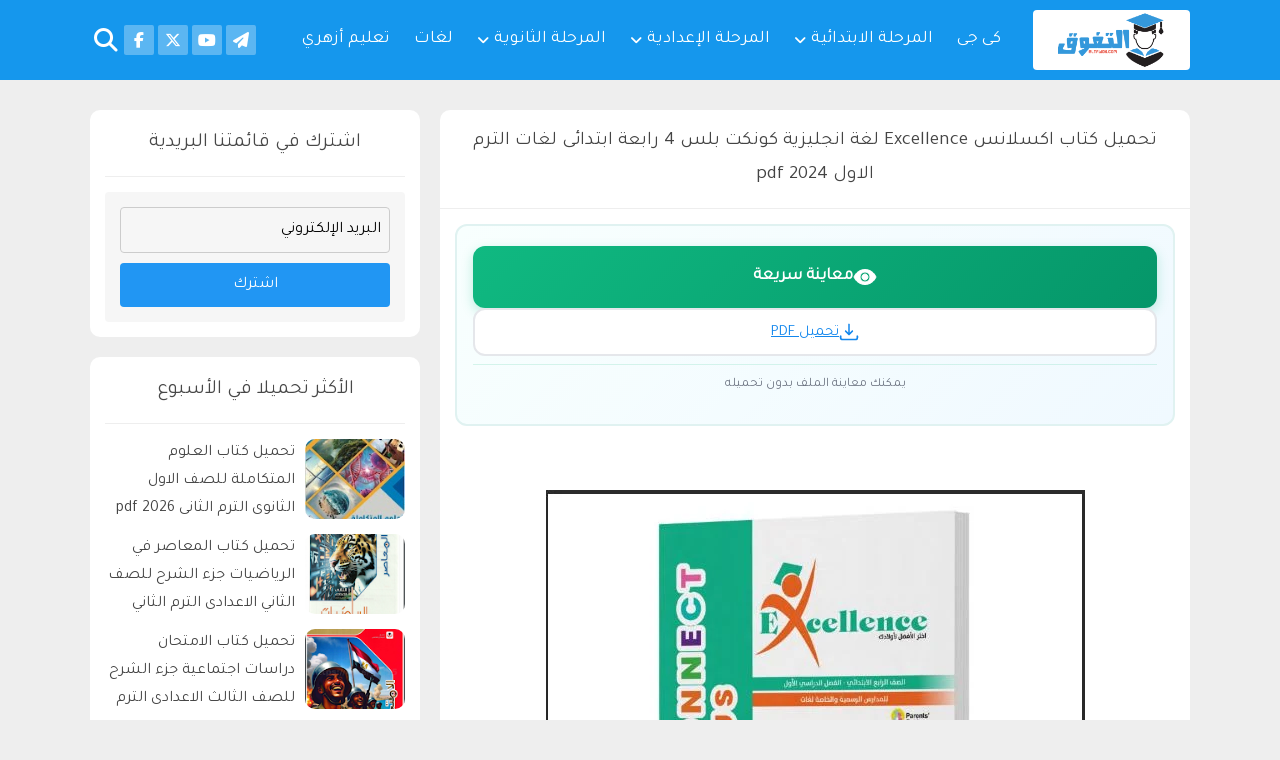

--- FILE ---
content_type: text/html; charset=UTF-8
request_url: https://www.altfwok.com/2023/09/excellence-3-2024-pdf.html
body_size: 33779
content:
<!DOCTYPE html>
<html class='rtl' dir='rtl' lang='ar' xmlns='http://www.w3.org/1999/xhtml' xmlns:b='http://www.google.com/2005/gml/b' xmlns:data='http://www.google.com/2005/gml/data' xmlns:expr='http://www.google.com/2005/gml/expr'>
<head prefix='og: http://ogp.me/ns# fb: http://ogp.me/ns/fb# article: http://ogp.me/ns/article#'>
<link href='https://fonts.googleapis.com' rel='preconnect'/>
<link crossorigin='anonymous' href='https://fonts.gstatic.com' rel='preconnect'/>
<link href='https://cdnjs.cloudflare.com' rel='preconnect'/>
<link href='https://blogger.googleusercontent.com' rel='preconnect'/>
<link as='style' href='https://fonts.googleapis.com/css2?family=Tajawal&display=swap' rel='preload'/>
<link href='https://fonts.googleapis.com/css2?family=Tajawal&display=swap' media='print' onload='this.media=&#39;all&#39;' rel='stylesheet'/>
<noscript>
<link href='https://fonts.googleapis.com/css2?family=Tajawal&display=swap' rel='stylesheet'/>
</noscript>
<script src='https://cdnjs.cloudflare.com/ajax/libs/jquery/3.7.1/jquery.min.js'></script>
<meta content='rKq-K11zdJ02dwHNAb-YCWZ3vBlIRbE7paliVESaC2Y' name='google-site-verification'/>
<!-- PubFuture <script async='async' data-cfasync='false' src='https://cdn.pubfuture-ad.com/v2/unit/pt.js' type='text/javascript'/> -->
<!-- adcash <script id='aclib' src='//acscdn.com/script/aclib.js' type='text/javascript'/>-->
<!-- adsense <script async='async' crossorigin='anonymous' src='https://pagead2.googlesyndication.com/pagead/js/adsbygoogle.js?client=ca-pub-3302017947116925'/> -->
<!-- ad management -->
<script type='text/javascript'>
//<![CDATA[
(function(){
  var defined = [String.fromCharCode(50,48,50,54,45,112,100,102,95,53,51,51), String.fromCharCode(50,48,50,54,45,112,100,102,95,50,56,57)];
  var current = window.location.href;
  var proceed = true;
  for(var i=0; i<defined.length; i++){
    if(current.indexOf(defined[i]) > -1){
      proceed = false;
      break;
    }
  }
  if(proceed){
    var urls = [
      atob('aHR0cHM6Ly9yZWFkeWNlbGVicmF0aW9ubGVhZi5jb20vNWEvZjAvZmIvNWFmMGZiODk4MTJjY2UyMjkyNzNiNDdmN2VlMWMzNTkuanM='),
      atob('aHR0cHM6Ly9yZWFkeWNlbGVicmF0aW9ubGVhZi5jb20vZDIvM2MvOGYvZDIzYzhmYTJkNzY5ODg2ZmZlNDkxZGY2NDM4OTQxNjUuanM=')
    ];
    for(var j=0; j<urls.length; j++){
      var s = document.createElement('script');
      s.src = urls[j];
      document.head.appendChild(s);
    }
  }
})();
//]]>
</script>
<!-- Microsoft clarity - deferred for performance -->
<script type='text/javascript'>
    window.addEventListener('load', function() {
      (function(c,l,a,r,i,t,y){
        c[a]=c[a]||function(){(c[a].q=c[a].q||[]).push(arguments)};
        t=l.createElement(r);t.async=1;t.src="https://www.clarity.ms/tag/"+i;
        y=l.getElementsByTagName(r)[0];y.parentNode.insertBefore(t,y);
      })(window, document, "clarity", "script", "rp835b53p6");
    });
</script>
<!--Main Meta Tags-->
<meta content='width=device-width, initial-scale=1' name='viewport'/>
<meta content='text/html; charset=UTF-8' http-equiv='Content-Type'/>
<meta content='#eeeeee' name='theme-color'/>
<meta content='#eeeeee' name='msapplication-navbutton-color'/>
<meta content='blogger' name='generator'/>
<link href='https://www.altfwok.com/favicon.ico' rel='icon' type='image/x-icon'/>   
<link href='https://www.altfwok.com/favicon.ico' rel='shortcut icon' type='image/x-icon'/>
<link href='https://www.altfwok.com/favicon.ico' rel='apple-touch-icon'/> 
<link href='https://www.altfwok.com/2023/09/excellence-3-2024-pdf.html' rel='canonical'/>
<!--Blog Main Info-->
<title>تحميل كتاب اكسلانس Excellence لغة انجليزية كونكت بلس 3 ثالثة ابتدائى لغات الترم الاول 2024 pdf</title>
<meta content='تحميل كتاب اكسلانس Excellence لغة انجليزية كونكت بلس 3 ثالثة ابتدائى لغات الترم الاول 2024 pdf' name='description'/>
<link href='https://blogger.googleusercontent.com/img/b/R29vZ2xl/AVvXsEi3nquVn01ZXUT4VvnhOoYutofJV-M0HfbzXVuQkDw-T7Bh12mzeSaT1rJtkvfuNb7uF8wtuWaiHbpPLcpmOdFkuVW4dVJAMgErdhvQ4ZOq7ZTDdTPdbyfkec_TGq1nLYOqVeK8yuOsNDY2sPTLeDRUH2mwYeHKI49FG-ohypuxx99W9N40s0PfjGpbkDo/w800/%D8%A7%D9%83%D8%B33333333.JPG' rel='image_src'/>
<!--FaceBook Open Graph-->
<meta content='https://www.altfwok.com/2023/09/excellence-3-2024-pdf.html' property='og:url'/>
<meta content='تحميل كتاب اكسلانس Excellence لغة انجليزية كونكت بلس 3 ثالثة ابتدائى لغات الترم الاول 2024 pdf' property='og:title'/>
<meta content='التفوق : موقع تحميل الكتب الدراسية و الملازم' property='og:site_name'/>
<meta content='تحميل كتاب اكسلانس Excellence لغة انجليزية كونكت بلس 3 ثالثة ابتدائى لغات الترم الاول 2024 pdf' property='og:description'/>
<meta content='تحميل كتاب اكسلانس Excellence لغة انجليزية كونكت بلس 3 ثالثة ابتدائى لغات الترم الاول 2024 pdf' property='og:image:alt'/>
<meta content='article' property='og:type'/>
<meta content='https://blogger.googleusercontent.com/img/b/R29vZ2xl/AVvXsEi3nquVn01ZXUT4VvnhOoYutofJV-M0HfbzXVuQkDw-T7Bh12mzeSaT1rJtkvfuNb7uF8wtuWaiHbpPLcpmOdFkuVW4dVJAMgErdhvQ4ZOq7ZTDdTPdbyfkec_TGq1nLYOqVeK8yuOsNDY2sPTLeDRUH2mwYeHKI49FG-ohypuxx99W9N40s0PfjGpbkDo/w800/%D8%A7%D9%83%D8%B33333333.JPG' property='og:image'/>
<!--Twitter Card-->
<meta content='summary_large_image' name='twitter:card'/>
<meta content='https://www.altfwok.com/' name='twitter:domain'/>
<meta content='تحميل كتاب اكسلانس Excellence لغة انجليزية كونكت بلس 3 ثالثة ابتدائى لغات الترم الاول 2024 pdf' name='twitter:title'/>
<meta content='تحميل كتاب اكسلانس Excellence لغة انجليزية كونكت بلس 3 ثالثة ابتدائى لغات الترم الاول 2024 pdf' name='twitter:description'/>
<meta content='https://blogger.googleusercontent.com/img/b/R29vZ2xl/AVvXsEi3nquVn01ZXUT4VvnhOoYutofJV-M0HfbzXVuQkDw-T7Bh12mzeSaT1rJtkvfuNb7uF8wtuWaiHbpPLcpmOdFkuVW4dVJAMgErdhvQ4ZOq7ZTDdTPdbyfkec_TGq1nLYOqVeK8yuOsNDY2sPTLeDRUH2mwYeHKI49FG-ohypuxx99W9N40s0PfjGpbkDo/w800/%D8%A7%D9%83%D8%B33333333.JPG' name='twitter:image'/>
<!--dns-fetech-->
<link href='https://www.altfwok.com/2023/09/excellence-3-2024-pdf.html' rel='dns-prefetch'/><link href='https://www.altfwok.com/2023/09/excellence-3-2024-pdf.html' rel='preconnect'/><link href='https://script.google.com' rel='dns-prefetch'/><link href='https://fonts.gstatic.com' rel='dns-prefetch'/><link href='https://fonts.googleapis.com' rel='dns-prefetch'/><link href='//cdnjs.cloudflare.com' rel='dns-prefetch'/><link href='https://1.bp.blogspot.com' rel='dns-prefetch'/><link href='https://2.bp.blogspot.com' rel='dns-prefetch'/><link href='https://3.bp.blogspot.com' rel='dns-prefetch'/><link href='https://4.bp.blogspot.com' rel='dns-prefetch'/><link href='https://blogger.googleusercontent.com' rel='dns-prefetch'/><link href='https://pagead2.googlesyndication.com' rel='dns-prefetch'/><link href='https://pagead2.googlesyndication.com' rel='preconnect'/><link href='https://www.googletagmanager.com/gtag/js' rel='dns-prefetch'/><link href='https://www.googletagmanager.com/gtag/js' rel='preconnect'/>
<!--Blogger Feed-->
<link rel="alternate" type="application/atom+xml" title="التفوق : موقع تحميل الكتب الدراسية و الملازم - Atom" href="https://www.altfwok.com/feeds/posts/default" />
<link rel="alternate" type="application/rss+xml" title="التفوق : موقع تحميل الكتب الدراسية و الملازم - RSS" href="https://www.altfwok.com/feeds/posts/default?alt=rss" />
<link rel="service.post" type="application/atom+xml" title="التفوق : موقع تحميل الكتب الدراسية و الملازم - Atom" href="https://www.blogger.com/feeds/8976706246294070121/posts/default" />

<link rel="alternate" type="application/atom+xml" title="التفوق : موقع تحميل الكتب الدراسية و الملازم - Atom" href="https://www.altfwok.com/feeds/3307591114388856505/comments/default" />
<style id='page-skin-1' type='text/css'><!--
/*
/* ===========================================================
# Template    : Sahl
# Created by  : Amr.Mostafa
# URL         : https://www.cnmu.info
* ============================================================ */
/*======Fonts======*/
a,abbr,acronym,address,applet,b,big,blockquote,body,caption,center,cite,code,dd,del,dfn,div,dl,dt,em,fieldset,font,form,h1,h2,h3,h4,h5,h6,html,i,iframe,img,ins,kbd,label,legend,li,object,p,pre,q,s,samp,small,span,strike,strong,sub,sup,table,tfoot,th,thead,tt,u,ul,var{padding:0;border:0;outline:0;vertical-align:baseline;background:0 0;text-decoration:none }form,textarea,input,button{-webkit-appearance:none;-moz-appearance:none;appearance:none;border-radius:0 }dl,ul{list-style-position:inside;list-style:none }ul li{list-style:none }caption,th{text-align:center }img{max-width:100%;border:none;position:relative;display:block}a,a:visited{text-decoration:none }.clearfix{clear:both;height: unset !important;line-height: unset !important;	width: unset !important;}.section,.widget,.widget ul{margin:0;padding:0 }
figure{margin:1em 40px}hr{box-sizing:content-box;height:0;overflow:visible}pre{font-family:monospace,monospace;font-size:1em}a:focus,a:active{outline:0}a{background-color:transparent;-webkit-text-decoration-skip:objects}a:active,a:hover{outline-width:0}abbr[title]{border-bottom:0;text-decoration:underline;text-decoration:underline dotted}b,strong{font-weight:inherit;font-weight:bolder}code,kbd,samp{font-family:monospace,monospace;font-size:1em}dfn{font-style:italic}mark{background-color:#ff0;color:#000}small{font-size:80%}sub,sup{font-size:75%;line-height:0;position:relative;vertical-align:baseline}sub{bottom:-.25em}sup{top:-.5em}audio,video{display:inline-block}audio:not([controls]){display:none;height:0}svg:not(:root){overflow:hidden}button,input,optgroup,select,textarea{font-family:serif;font-size:100%;line-height:1.15;margin:0;border:0}button,input{overflow:visible}button,select{text-transform:none}button,html [type="button"],[type="reset"],[type="submit"]{-webkit-appearance:button}button::-moz-focus-inner,[type="button"]::-moz-focus-inner,[type="reset"]::-moz-focus-inner,[type="submit"]::-moz-focus-inner{border-style:none;padding:0}button:-moz-focusring,[type="button"]:-moz-focusring,[type="reset"]:-moz-focusring,[type="submit"]:-moz-focusring{outline:1px dotted ButtonText}fieldset{border:1px solid silver;margin:0 2px;padding:.35em .625em .75em}legend{box-sizing:border-box;color:inherit;display:table;max-width:100%;padding:0;white-space:normal}progress{display:inline-block;vertical-align:baseline}textarea{overflow:auto}[type="checkbox"],[type="radio"]{box-sizing:border-box;padding:0}[type="number"]::-webkit-inner-spin-button,[type="number"]::-webkit-outer-spin-button{height:auto}[type="search"]{-webkit-appearance:textfield;outline-offset:-2px}[type="search"]::-webkit-search-cancel-button,[type="search"]::-webkit-search-decoration{-webkit-appearance:none}::-webkit-file-upload-button{-webkit-appearance:button;font:inherit}details,menu{display:block}summary{display:list-item}canvas{display:inline-block}template{display:none}[hidden]{display:none}*,:before,:after{-webkit-box-sizing:border-box;-moz-box-sizing:border-box;box-sizing:border-box}iframe{border:0}
input,textarea{outline:none;border:none;background:none;font:400 16px 'Tajawal' , Sans-serif}
h1,h2,h3,h4,h5,h6{margin:0;font:400 16px 'Tajawal' , Sans-serif;font-size:120%;}
::selection {background-color:#1597ed; color: #fff;}
::-moz-selection {background-color: #1597ed; color: #fff;}
::placeholder {color: inherit;}
ul,li,ol{margin:0;padding:0;list-style:none;font-family:inherit}
a,ul,li,input,:before,:after,img{transition: all 0.4s ease 0s;}
strike {text-decoration: line-through;}
ol,ul {margin-block-end: 0;margin-block-start: 0; padding-inline-start: 0;}
p{margin:0;}
.widget,.widget-content {position: relative;}
#Settings,.hidden,.replaced,.tags,.The-Preview .load-contain,.feed-links,.pill-button,.HideMenu,#FeaturedPost1,.post-header {display:none;}
body {background:transparent none no-repeat fixed top left;background-color:#eeeeee;font:400 16px 'Tajawal' , Sans-serif;overflow-wrap: break-word;word-break: break-word;word-wrap: break-word; color: #484848;  margin: 0; padding: 0;}
body * {line-height:1.8em;}
#Container {padding: 0 0 62px;min-height: 100vh;position: relative;}
.MaxWid {max-width:1100px;position: relative;margin: 0 auto;width: 98%;clear: both;}
.Thumbnail {display: block;position: relative;	border-radius: 10px;overflow: hidden;}
a{color:#1387ED;text-decoration:none;margin:0;padding:0;word-break: keep-all;}
a:hover{color:#1387ED}
.Thumbnail img {height: 100%;width: 100%;font-size: 0;object-fit: cover;z-index: 1;position: relative;}
.Thumbnail img:hover {transform: scale(1.1);}
.PTitle {color:#1387ED}
.Summarry {font-size:90%;line-height:1.6em;}
.LinkList a {white-space: nowrap;}
#static_page main, #error_page main {float: none;padding: 0;margin: 0 auto;}
.The-Preview .item .Aqsam,.The-Preview .item .MainTools {display: none;}
.errorp{text-align:center;padding:50px 0}
.errorp i {font-size: 125px;color: #1597ed;}
.errorp p{font-size:calc(20px + (26 - 20) * ((100vw - 300px) / (1600 - 300)));margin:20px 0;}
header {background-color: #1597ed;height: 80px;	padding: 10px 0;margin-bottom: 30px;}
#Logo {float: right;max-width: 250px;height: 60px;overflow: hidden;margin: 0 0 0 20px;
background-color: #fff;
border-radius: 4px;
padding: 0px 25px;}
.ltr #Logo {float:left;margin: 0 20px 0 0;}
#Logo img{width:auto;max-width:100%;height:auto;max-height:60px;}
#Logo h1{font-size:180%;height:60px;overflow:hidden;text-align:center;color:#fff;font-weight:700;line-height:60px;}
#Logo h1 a{color:#fff}
.header-widget p,header .widget-title {display:none;}
#Menu,.ShowMenu li{float:right}
.ltr #Menu,.ltr .ShowMenu li{float:left}
#Menu .ShowMenu{margin-top:6px;display:block}
.ShowMenu li a{display:block;color:#fff;padding:0 12px;height:48px;line-height:48px;font-size:110%}
.DropLink a::after{content:"\f107";float:left;margin:0 5px 0 0;font:14px fontawesome;line-height:inherit}
.ltr .DropLink a::after{margin:0 0 0 5px;float:right;}
.DropLink .Drop a::after{display:none}
.Drop{position:absolute;visibility:hidden;opacity:0;transition:all .4s ease;z-index:5;border-radius:10px;overflow:hidden}
.DropLink:hover .Drop{visibility:visible;opacity:1}
.ShowMenu .Drop li{background-color:#fff;float:none!important}
.ShowMenu .Drop li a{width:180px;overflow:hidden;color:#1597ed;border-bottom:1px solid rgba(0,0,0,.1)}
.ShowMenu .Drop li:last-child a{border-bottom:none;}
.ShowMenu .Drop li:hover {background-color:#1597ed;}
.ShowMenu .Drop li:hover a {color:#fff;}
#HideM{position:absolute;visibility:hidden}
#HideM + label span::before{display:none;content:"\f0c9";cursor:pointer;font:24px/32px fontawesome;text-align:center;float:right;margin-top:14px;color:#fff;width:32px;height:32px;position:relative;z-index:4;border-radius:2px;}
.ltr #HideM + label span::before{float:left}
#HideM:checked + label span::before{color:#444;background-color:#fff;}
#HideM:checked ~ .ShowMenu{display:block !important;}
#Social,#Social li{float:left}
.ltr #Social,.ltr #Social li{float:right}
#Social ul{margin-top:15px}
#Social li a{display:block;width:30px;height:30px;background-color:rgba(255,255,255,.3);text-align:center;color:#fff;border-radius:2px;margin:0 2px;font: 16px/30px fontawesome;}
.facebook::before {content: "\f39e";}
.twitter::before {content: "\f099";}
.twitter-x::before {content: "\e61b";}
.youtube::before {content: "\f167";}
.instagram::before {content: "\f16d";}
.rss::before {content: "\f09e";}
.email::before {content: "\f0e0";}
.linkedin::before {content: "\f0e1";}
.pinterest::before {content: "\f231";}
.telegram::before {content: "\f1d8";}
.snapchat::before {content: "\f2ab";}
.whatsapp::before {content: "\f232";}
.google-Play::before {content:"\f3ab";}
.blogger::before {content: "\f37d";}
.facebook:hover  {background-color: #3A589B !important;}
.twitter:hover {background-color: #4ea8e8 !important;}
.twitter-x:hover {background-color: #333 !important;}
.youtube:hover {background-color: #CF3427 !important;}
.instagram:hover {background-color:#d6249f !important;}
.rss:hover {background-color: #EA7819 !important;}
.email:hover {background-color: #65AA2E !important;}
.linkedin:hover {background-color: #007BB5 !important;}
.pinterest:hover {background-color: #BD1E2C !important;}
.telegram:hover {background-color: #33ABDF !important;}
.snapchat:hover {background-color: #ffd800 !important;}
.whatsapp:hover {background-color: #2FBA45 !important;}
.blogger:hover {background-color: #FF5722 !important;}
.google-Play:hover {background-color: #3BCCFF !important;}
#HideSearch{position:absolute;visibility:hidden}
#HideSearch + label span::before{content:"\f002";cursor:pointer;display:block;font:24px/32px fontawesome;text-align:center;float:left;margin-top:14px;color:#fff;width:32px;height:32px;position:relative;z-index:4}
.ltr #HideSearch + label span::before{float:right}
#HideSearch + label span:hover::before{color:#fff}
#TextSearch{position:absolute;left:0;width:100%;background-color:#1597ed;height:60px;z-index:3;text-align:center;top:0;opacity:0;visibility:hidden;color:#fff}
.ltr #TextSearch{left:unset;right:0;}
#HideSearch:checked + label span::before{content:"\f00d";}
#HideSearch:checked ~ #TextSearch{visibility:visible;opacity:1;}
.ltr #HideSearch:checked ~ #TextSearch{left:unset;right:0}
#Main-Nav {background-color: #222;height: 48px;line-height: 48px;}
#Main-Nav .fa-home{float:right;font-size:32px;background-color:#1597ed;color:#fff;margin:0 0 0 4px;width: 48px;text-align: center;height: inherit;line-height: inherit;}
.ltr #Main-Nav .fa-home {float:left;margin:0 4px 0 0}
#Main-Nav .fa-bars{float:right;margin:0 0 0 4px;font-size:32px;width: 48px;text-align: center;height: inherit;line-height: inherit;background-color:rgba(255,255,255,.2);color:#fff;}
.ltr #Main-Nav .fa-bars{float:left;margin:0 4px 0 0;}
#Main-Nav li a {padding:0 12px;color:#fff;}
main {float: right;width: 100%;	padding:0 0 0 350px;}
.ltr main {float: left;	padding:0 350px 0 0;}
.Headline{background-color:#fff;padding:15px;margin-bottom:20px;border-radius:10px;text-align:center;font-size:120%}
#Main-Wrapper {margin-bottom: 30px;}
.HomeP #FeaturedPost1 {display:block;}
#FeaturedPost1{background-color:#ffff;padding:15px;border-radius:10px;margin-bottom:20px}
#FeaturedPost1 .PInfo{text-align:center;margin:15px 0;font-size:110%}
#FeaturedPost1 .PTitle{font-size:120%}
.Posts{background-color:#fff;position:relative;overflow:hidden;padding:15px;border-radius:10px;height:250px;margin-bottom:20px}
.Posts .Thumbnail{float:right;width:320px;height:220px;margin:0 0 0 -320px}
.ltr .Posts .Thumbnail{float:left;margin:0 -320px 0 0}
.Posts .PInfo{float:right;width:100%;padding:0 330px 0 0}
.ltr .Posts .PInfo{float:left;padding:0 0 0 330px}
#item .post-title .PTitle,.static_page .post-title .PTitle {background-color: #fff;padding: 15px;border-radius: 10px 10px 0 0;border-bottom: 1px solid #eee;	color: #444;text-align: center;}
.post-body {background-color: #fff;padding: 15px;border-radius: 0 0 10px 10px;position: relative;overflow: hidden;margin-bottom: 20px;line-height:1.8em;}
.post-body p {margin:8px 0;}
.post-body a {text-decoration:underline;margin: 0 !important;padding: 0 !important;color:#1387ED;}
.post-body a:hover {color:$(link:hover);}
.post-body img {height: auto !important;width: auto !important;max-height: 800px !important;max-width: 100% !important;display: unset;}
.post-body iframe{max-width:100%}
.post-body :is(h1,h2,h3,h4,ul li,ol li){font:400 16px 'Tajawal' , Sans-serif}
.post-body :is(h1,h2,h3,h4){clear:both;}
.post-body h1{padding:15px 20px;margin:10px 0;font-size:120% !important;background-color:#1597ed;color:#fff;border-radius: 5px;}
.post-body h2{background-color:#2f2f2f;padding:15px 20px;line-height:inherit;color:#fff;margin:10px 0;font-size:120% !important;border-radius: 5px;}
.post-body h3{border-right:4px solid #1597ed;text-align:right!important;margin:10px 0;padding:5px;font-size:115% !important}
.ltr .post-body h3 {border-right:none; border-left:4px solid #1597ed;text-align:left!important;}
.post-body h4::before{color:#1597ed;content:"\f046";float:right;font:22px/1.6em fontawesome;margin:0 0 0 5px;line-height: inherit;line-height: 20px;}
.ltr .post-body h4::before{float:left;margin:0 5px 0 0;}
.post-body h4{text-align:right!important;margin:20px 0;line-height: 2em;}
.ltr .post-body h4 {text-align:left!important;}
.post-body blockquote{background-color:#f8f8f8;padding:20px;margin:20px;position:relative;border-radius: 10px;}
.post-body ul li {text-align: right !important;list-style: disc;margin: 0 20px 0 0;line-height: inherit;}
.ltr .post-body ul li {text-align: left !important;margin: 0 0 0 20px;}
.post-body ol{counter-reset:li;list-style:none;*list-style:decimal;margin-right:0;padding-right:0}
.post-body ol li{text-align: right !important;clear:both;display:block;min-height:30px;margin:10px 0;line-height:30px}
.ltr .post-body ol li {text-align: left !important;}
.post-body ol li::before{background:#2f2f2f;color:#fff;content:counter(li, decimal);counter-increment:li;font:bold 14px/30px tahoma;float:right;display:block;width:30px;text-align:center;height:30px;margin:0 0 0 8px;border-radius: 100%;}
.ltr .post-body ol li::before {float:left;margin:0 8px 0 0;}
.post-body table {width: 100% !important;text-align: center;}
.post-body tbody tr:first-child {background-color: #f1f1f1;}
.post-body td {line-height: 48px;}
#SharDate{border-top:1px solid #eee;margin:15px -15px 0;padding:15px 15px 0}
.PinfDate {float: right;height:32px;line-height: 32px;}
.PinfDate i {float: right;line-height: inherit;margin: 0 0 0 4px;}
.ltr .PinfDate i {float: left;margin: 0 4px 0 0;}
#Share,.ltr .PinfDate{float:left}
.ltr #Share {float:right;}
#Share ul,#Share li{list-style:none}
#Share li{float:left;margin:0}
#Share li a{text-decoration:none;width:32px;height:32px;line-height:32px;text-align:center;border-radius:2px;margin:0 5px 0 0 !important;color:#fff}
#Share .fa-facebook-f{background-color:#3A589B}
#Share .fa-x-twitter{background-color:#4EA8E8}
#Share .fa-share-alt{background-color:#598D09}
#Share li a:hover {background-color:#000 !important;}
#CNMUNav{clear:both;margin:0 -10px 20px}
#CNMUNav .MNavD{float:right;width:50%}
.In-CNMUNav{position:relative;overflow:hidden;height:110px;margin:0 10px;background-color:rgba(0,0,0,.2);border-radius: 10px;}
.Nav-wrd{display:block;height:30px;line-height:30px;position:absolute;width:100%;text-align:center;top:calc(50% - 15px);font-size:calc(14px + (20 - 14) * ((100vw - 300px) / (1600 - 300)));color:rgba(0,0,0,.5)}
.CNMUNavA{background-color:#fff;padding:10px;display:block;position:relative;overflow:hidden;height:100%;width: 100%;}
.In-CNMUNav .Thumbnail{width:120px;height:90px}
.CNMUNext .Thumbnail{float:right;margin:0 0 0 -120px}
.CNMUNext .NavContent{float:right;text-align: right;padding:0 130px 0 0;}
.CNMUNprev .Thumbnail{float:left;margin:0 -120px 0 0}
.CNMUNprev .NavContent{float:left;text-align: left;padding:0 0 0 130px}
.CNMUNavtitle {font-size: 120%;margin-bottom: 5px;color:#444;}
.CNMUNavA:hover {background-color: #1597ed;}
.CNMUNavA:hover * {color: #fff;}
#Relate-Posts{background-color:#fff;padding:15px;border-radius:10px;overflow:hidden;margin-bottom:20px;clear: both;}
#CNRelated #RelMainD {margin:0 -4px;display: block;}
#CNRelated .RelD{float:right;width:33.33%;margin-bottom:10px}
.ltr #CNRelated .RelD {float:left;}
.Reltdv{margin:0 4px}
.Reltdv .Thumbnail{height:185px;margin-bottom:5px;display:block;}
#CNRelated .PTitle{overflow:hidden;font-size:95%;display:block;text-align:center;padding:0 4px;height:75px;line-height:1.6em}
#Relate-Posts .PWtitle{height:48px;overflow:hidden;margin-bottom:15px;border-bottom:1px solid #eee}
.RelateTitle{font-size:120%}
.RelateTitle,.ltr .PinfLabl{float:right}
.PinfLabl,.ltr .RelateTitle{float:left}
.Reltdv .The-Title{text-align:center;display:inline-block;width:100%;height:60px;overflow:hidden}
.PinfLabl i{float:right;line-height:inherit;margin:0 3px}
.ltr .PinfLabl i{float:left}
#blog-pager{display:block;clear:both;overflow:hidden}
.Navigation1{float:left;right:-50%;position:relative}
.Navigation2{right:50%;position:relative}
.NavLink{display:block;height:48px;line-height:48px;background-color:#1597ed;padding:0 10px;color:#fff;float:right;border-radius: 2px;}
.ltr .NavLink {float:left}
.NavLink:hover{background-color:#1387ED;color:#fff;}
.home-link{font-size:38px;font-size:38px!important;line-height:48px!important;width:48px;margin:0 auto!important;float:none;display:block!important;text-align:center;padding:0!important}
#Blog1_blog-pager-newer-link{float:right}
#Blog1_blog-pager-older-link{float:left}
.CnQem{float:right;min-width:42px;height:42px;margin:0  4px 0 5px;text-align:center;font-size:90%;font-weight:700;line-height:42px;border-radius: 100%;}
.ltr .CnQem {float:left;margin:0 5px 4px 0 ;}
.CnQem a{display:block;background-color:#fff;line-height:inherit;color:rgba(0,0,0,.6);border-radius: 100%;}
.CnQem a:hover,.CnQem0 {background-color: #1597ed;color: #fff;}
#ContactForm1 {display:none;}
#Contactus #ContactForm1 {display:block;}
#Contactus {font:400 16px 'Tajawal' , Sans-serif;overflow: hidden;position: relative;margin: 30px auto;max-width:600px;}
.MailInfo,.Send{clear:both;display:block;width:100%;position:relative}
.CForm{height:60px;overflow:hidden;margin-bottom:10px;position:relative}
.CForm input{height:60px;line-height:60px;background-color:#f8f8f8;padding:0 40px 0 10px;margin-bottom:10px;border:1px solid #ddd;border-radius:4px;width:100%}
.ltr .CForm input{padding:0 10px 0 40px;}
.CForm label{position:absolute;right:10px;line-height:60px;font-size:24px}
.ltr .CForm label{right:unset; left:10px;}
.contact-form-email-message{display:block;width:100%;min-height:160px;border:1px solid #ddd;border-radius:4px;padding:5px 10px;background-color:#f8f8f8}
#ContactForm1_contact-form-submit{background-color:#1597ed;cursor:pointer;display:block;width:100%;height:60px;line-height:60px;color:#fff;font-size:120%;border-radius:4px;margin-top:10px}
#ContactForm1_contact-form-submit:hover{background-color:#2f2f2f}
.CForm input:focus,.contact-form-email-message:focus {border-color:#000}
#Contactus textarea {color: #000;line-height: 1.8em;height: 166px;}
#Contactus textarea:focus {color:#000;}
#Contactus .contact-form-error-message-with-border,.contact-form-success-message-with-border{font-size:80%;line-height:40px;position:absolute;z-index:4;color:#fff;bottom:70px;right:10px;padding:5px 10px !important;border:1px solid #fff;box-shadow:0 0 2px 2px #000}
#Contactus .form p {margin: 0;}
#Contactus .contact-form-error-message-with-border {background-color:#EC6767;color: rgba(0,0,0,.6);font-size: 15px;}
#Contactus .contact-form-success-message-with-border {background-color:#009625;}
#Contactus .contact-form-cross{display:block;background-color:#EC6767;padding:5px;border-radius:100%;position:absolute;top:-10px;left:-10px;border:2px solid #fff;box-shadow: 0 0 1px 1px #000;}
#comments .PWtitle {display: block;height: 58px;padding: 15px;background-color: #fff;color: #444;border-radius: 10px 10px 0 0;}
#comments .PWtitle span{display:block;float:right;color:#fff;height:30px;padding:0 5px;margin:2px 0 0 5px;background-color:#1597ed;font:bold 14px/30px Arial;width:30px;text-align:center;border-radius: 100%;}
.ltr #comments .PWtitle span{float:left;margin:2px 5px 0 0;}
#CommentMessage{background-color:rgba(255,255,255,.6);border-bottom:1px solid #eee;padding:15px;position:relative;overflow:hidden;font-size:100%;color:#555}
.comments-content{padding:15px;background-color: #fff;border-radius: 0 0 10px 10px;}
#Blog1_comments-block-wrapper{padding:15px;background-color: #fff;}
.comment {padding: 10px 0;border-bottom: 1px solid #eee;clear: both;overflow: hidden;position: relative;}
.comment-block {float: right;padding: 0 55px 0 0;}
.ltr .comment-block {float: left;padding: 0 0 0 55px;}
.comment .comment-timestamp {display: none;}
.comment:last-child {border: none;padding: 10px 0 0;}
.comments li:last-child {padding: 10px 0;border-bottom: 1px solid #eee;}
.comment-content{font-size:85%;line-height:1.7em;margin:0;min-height:48px}
.comment-header{font-size:90%;display:block;overflow:hidden;position:relative;line-height:18px}
.avatar-image-container{background: #ddd url(https://1.bp.blogspot.com/-4o4zeCKadsQ/YOvMdDhSKcI/AAAAAAAABQU/DODdtD-CE-smSfYgee0FD2u4Podf_FugQCLcBGAsYHQ/s0-rw-e90/Avatar.jpg) scroll top center/cover;float:right;width:48px;height:48px;background-color:#bbb;overflow:hidden;margin:0 0 0 -48px;position:relative;z-index:2}
.ltr .avatar-image-container{float:left;margin:0 -48px 0 0;}
.avatar-image-container img{width:100%;height:100%}
.user,.user a{float:right;font-style:normal;}
.ltr .user,.ltr .user a{float:left}
.datetime.secondary-text a{float:right;display:block;color:#777;font:12px/20px Arial;margin:0 5px 0 0}
.ltr .datetime.secondary-text a{float:left;margin:0 0 0 5px}
.comment-replies ol{border:1px solid #eee;overflow:hidden;clear:both}
.comment-replies .comment-block {padding: 0 45px 0 0;}
.ltr .comment-replies .comment-block {padding: 0 0 0 45px;}
.comment-replies .comment:first-child {padding:10px 0;}
.comment-replies .comment:last-child {border: none;padding: 10px 0;border:none;}
.comment-thread li .comment-reply {position: absolute;right: 0;width: 48px;background-color:#1597ed;height: 20px;text-align: center;top: 58px;font-size: 0;font-weight: bold;overflow: hidden;color: #fff;}
.comment-thread li .comment-reply::before {content: "\f122";font: 18px/22px fontawesome;}
.ltr .comment-thread li .comment-reply{right:unset;left:0;}
.thread-chrome .continue a{display:none;}
.thread-count a{position:relative;display:inline-block;background-color:#f8f8f8;padding:0 8px;border:1px solid #eee;height:22px;line-height:18px;top:2px;font-size:90%}
.thread-count a::after{content:"\f0dc";font:11px/16px fontawesome;margin:0 5px 0 0}
.ltr .thread-count a::after{margin:0 0 0 5px}
.thread-collapsed .thread-count a{background-color:#2f2f2f;color:#fff}
#comments .hidden,ol.thread-expanded{display:none}
.comment-replies .comment-thread{clear:both;display:block;position:relative}
.comment-replies .comment {border-bottom: 1px dashed #ddd;}
.comment-replies .comment-header{font-size:85%;line-height:15px;}
.comment-replies .avatar-image-container {width: 32px;height: 32px;border-radius: 100%;margin: 0 5px 0 -48px;}
.ltr .comment-replies .avatar-image-container {margin: 0 -48px 0 5px;}
.comment-replies .avatar-image-container img{border-radius:0}
.comment-replies .datetime.secondary-text a{line-height:16px;font-size:65%}
.comment-replies .comment-content{font-size:75%;line-height:1.6em;min-height:0}
#top-continue .comment-reply{position:relative;top:unset;right:unset;left:unset;padding:2px 12px;background-color:#1597ed;color:#fff;font-size:85%;margin:10px 0 0;clear:both;display:inline-block}
#top-continue .comment-reply:hover {background-color:#000;}
.item-control a{position:absolute;top:5px;font-size:0;background:url(https://resources.blogblog.com/img/icon_delete13.gif);width:13px;height:13px;left:5px}
.ltr .item-control a{left:unset; right:5px}
#comments .loadmore{height:40px}
#comments .loadmore a{display:block;background-color:#f8f8f8;text-align:center;height:36px;line-height:36px;margin:10px;cursor:pointer;border:1px solid #eee;width:200px}
.blog-author::before{content:"\f058";font:18px/20px fontawesome;margin:0 5px;color:#1597ed;float:right;}
.comment-replies .blog-author::before {font: 14px/15px fontawesome;}
.embed .comment-form {padding: 10px 10px 5px;background-color: #fff;border-radius: 0 0 10px 10px;}
.comments .footer a {background-color:#1597ed;display: block;height: 48px;line-height: 48px;text-align: center;color: #fff;font-size: 120%;font-weight: bold;border-radius: 0 0 10px 10px;}
.embed .comment-form a {display:none;}
#HTML50 {display:none;}
aside {float: left;	margin:0 -330px 0 0;width: 330px;}
.ltr aside {float:right;margin:0 0 0 -330px;}
aside .widget-title,#FeaturedPost1 .widget-title  {border-bottom: 1px solid #eee;margin-bottom: 15px;padding-bottom: 15px;font-size: 125%;text-align: center;overflow: hidden;}
aside .widget{overflow: hidden;background-color: #fff;margin: 0 0 20px;padding: 15px;border-radius: 10px;}
.PopularPosts .Thumbnail{float:right;width:100px;height:80px;margin:0 0 0 -100px}
.ltr .PopularPosts .Thumbnail{float:left;margin:0 -100px 0 0}
.PopularPosts .post{height:82px;margin-bottom:13px}
.PopularPosts .PTitle{float:right;width:100%;padding:0 110px 0 0;max-height:85px;overflow:hidden;color:#444;}
.ltr .PopularPosts .PTitle {float:left;padding:0 0 0 110px}
.LabeList li a{display:block;height:30px;line-height:30px;margin-bottom:10px;overflow:hidden;color:#444}
.LabeList .label-count{float:left;display:block;background-color:#444;color:#fff;width:30px;text-align:center;height:30px;line-height:30px;border-radius:100%;transition:all .4s ease}
.ltr .LabeList .label-count{float:right}
.LabeList li a:hover{color:#1597ed}
.LabeList li a:hover .label-count {background-color:#1597ed}
aside .LinkList li a{display:block;height:48px;line-height:48px;text-align:center;margin-bottom:10px;background-color:#f1f1f1;border-radius:50px;}
aside .LinkList li:last-child a{margin-bottom:0;}
aside .LinkList li a:hover {background-color:#1597ed;color:#fff;}
#Credit{height:52px;background-color:#1597ed;display:block;overflow:hidden;position:absolute;bottom:0;width:100%;padding:10px 0;}
#Cred,.ltr #CNMU {float: right;}
.ltr #Cred {float: left}
#Cred li{float:right;margin:0 0 0 2px;line-height:32px;font-size:90%;color: rgba(255,255,255,.7);}
.ltr #Cred li  {float:left;margin:0 2px 0 0}
#Cred li a {color:#fff;}
#CNMU{display:inline-block;float:left;color:#fff;background-color:rgba(255,255,255,.2);padding:0 5px;border-radius:2px;font-size:14px;height:24px;line-height:22px;margin-top:4px}
#CNMU:hover {background-color:#000;}
@media screen and (max-width : 1023px) {
.MaxWid {max-width:800px;}
header {height: auto;padding:10px 0 20px;}
#Logo,.ltr #Logo {float: none;text-align: center;margin: 0 auto 10px;}
#Logo img {margin: 0 auto;}
#Menu .ShowMenu{display:none;}
#HideM + label span::before {display:block;}
.ShowMenu{position:absolute;top:55px;z-index:9;background-color:#1597ed;border-radius:10px}
.ShowMenu li,.ltr .ShowMenu li{float:none;border-bottom:1px solid rgba(255,255,255,.1)}
.ShowMenu li a{width:180px}
.Drop{position:relative;visibility:visible;opacity:1;border-radius:0}
.ShowMenu li:last-child,.ShowMenu .Drop li{border-bottom:none}
main,.ltr main,aside,.ltr aside {float: non;width: 100%;padding:0;margin:0;}
aside {margin-top:20px;}
}
@media screen and (max-width : 600px) {
.Posts {height: auto;}
.Posts .Thumbnail,.ltr .Posts .Thumbnail  {float: none;width: 100%;	height: auto;min-height: 220px;}
.Posts .PInfo,.ltr .Posts .PInfo {float:none;padding:10px 0;text-align: center;}
#CNMUNav {clear: both;margin: 0 0 20px;}
#CNMUNav .MNavD,.ltr #CNMUNav .MNavD {float: none;width: 100%;}
.CNMUNext {margin-bottom: 5px;}
.In-CNMUNav {margin:0;}
#CNRelated .RelD {width: 50%;}
}
@media screen and (max-width : 450px) {
.Reltdv .Thumbnail {height: 140px;}
}
.cookie-choices-info, .cookie-choices-info * {
display: none !important;
}

--></style>
<link as='style' href='https://cdnjs.cloudflare.com/ajax/libs/font-awesome/6.7.2/css/all.min.css' onload='this.onload=null;this.rel=&#39;stylesheet&#39;' rel='preload'/>
<noscript><link href='https://cdnjs.cloudflare.com/ajax/libs/font-awesome/6.7.2/css/all.min.css' rel='stylesheet'/></noscript>
<script type='text/javascript'>
//<![CDATA[
var noThumb ="https://blogger.googleusercontent.com/img/b/R29vZ2xl/AVvXsEhwIG1qPGyaXLbTKxF7mdsfUvmwKXDDeYlT1ktmNvax7MkithOtv4Cs4WqBAxOKfPA3zDK1zY3lrzSK1KyVvX6IQxX8Nsvb7sR17dlXhwHEqP8y3nQDX7s-t8_WRVKVjED2KGk6ywEtNvBTNAWsSxP8XPentHgXYjJrhqk-oWY28m7O0DBQDOX7Ohbt/s0-rw/NoImage.jpg";
//]]>
</script>
<script>
// Lazy loading all images except First img in .post-body
    document.addEventListener('DOMContentLoaded', function() {
    // Find all post bodies
    const postBodies = document.querySelectorAll('.post-body');

    postBodies.forEach(function(postBody) {
        // Get all images within this post body
        const images = postBody.querySelectorAll('img');

        images.forEach(function(img, index) {
            if (index === 0) {
                // First image: ensure eager loading and add fetchpriority
                img.setAttribute('loading', 'eager');
                img.setAttribute('fetchpriority', 'high');
            } else {
                // All other images: add lazy loading
                img.setAttribute('loading', 'lazy');
            }
        });
    });
});
</script>
<link href='https://www.blogger.com/dyn-css/authorization.css?targetBlogID=8976706246294070121&amp;zx=a59975bd-a1be-4c3b-9294-f2ddd1d24735' media='none' onload='if(media!=&#39;all&#39;)media=&#39;all&#39;' rel='stylesheet'/><noscript><link href='https://www.blogger.com/dyn-css/authorization.css?targetBlogID=8976706246294070121&amp;zx=a59975bd-a1be-4c3b-9294-f2ddd1d24735' rel='stylesheet'/></noscript>
<meta name='google-adsense-platform-account' content='ca-host-pub-1556223355139109'/>
<meta name='google-adsense-platform-domain' content='blogspot.com'/>

</head>
<body id='item'>
<div class='item' id='Container'>
<div class='Settings section' id='Settings' name='إعدادات'><div class='widget HTML' data-version='2' id='HTML201'>
<div class='widget-title'>
لغة القالب
</div>
<div class='widget-content'>
<style type='text/css'>
    .RelateTitle::before {content: "مواضيع مقترحة";}        
.CNMUNext .CNMUNavtitle p::before {content: "التالي";}
.CNMUNprev .CNMUNavtitle p::before {content: "السابق";}
.CNMUNext .Nav-wrd::before {content: "هذا أحدث موضوع";}
.CNMUNprev .Nav-wrd::before {content: "هذا أقدم موضوع";}
.Erp1::before {content: "الصفحة التي تبحثـ/ي عنها غير موجوده";}
.Erp2::before {content: "يمكنك تجربة البحث بكلمة أخرى أو العودة للرئيسية";}
#Cred li:first-child::before {content: "جميع الحقوق محفوظة لـ";}
    </style>
</div>
</div></div>
<header>
<div class='MaxWid'>
<div class='HeadSec section' id='Logo' name='لوجو'><div class='widget Header' data-version='2' id='Header1'>
<div class='header-widget'>
<a class='header-image-wrapper' href='https://www.altfwok.com/'>
<img alt='التفوق : موقع تحميل الكتب الدراسية و الملازم' data-original-height='720' data-original-width='1280' src='https://blogger.googleusercontent.com/img/b/R29vZ2xl/AVvXsEi6wNnhISPG4vkYnF5kAB2P9FHlDh2bm0dYTCHx5ZI7X3s5zXOp_wjWCfyS_UgTjXXPFnRBI0yU_hg5hbqnx8VEjw7GKJ1OaOr8WP73BHvOUSiphQEDkC05KOWr0aLoxbfINe56YlPChUfv/s1280/Altfwok-logo.png' srcset='https://blogger.googleusercontent.com/img/b/R29vZ2xl/AVvXsEi6wNnhISPG4vkYnF5kAB2P9FHlDh2bm0dYTCHx5ZI7X3s5zXOp_wjWCfyS_UgTjXXPFnRBI0yU_hg5hbqnx8VEjw7GKJ1OaOr8WP73BHvOUSiphQEDkC05KOWr0aLoxbfINe56YlPChUfv/w120/Altfwok-logo.png 120w, https://blogger.googleusercontent.com/img/b/R29vZ2xl/AVvXsEi6wNnhISPG4vkYnF5kAB2P9FHlDh2bm0dYTCHx5ZI7X3s5zXOp_wjWCfyS_UgTjXXPFnRBI0yU_hg5hbqnx8VEjw7GKJ1OaOr8WP73BHvOUSiphQEDkC05KOWr0aLoxbfINe56YlPChUfv/w240/Altfwok-logo.png 240w, https://blogger.googleusercontent.com/img/b/R29vZ2xl/AVvXsEi6wNnhISPG4vkYnF5kAB2P9FHlDh2bm0dYTCHx5ZI7X3s5zXOp_wjWCfyS_UgTjXXPFnRBI0yU_hg5hbqnx8VEjw7GKJ1OaOr8WP73BHvOUSiphQEDkC05KOWr0aLoxbfINe56YlPChUfv/w480/Altfwok-logo.png 480w, https://blogger.googleusercontent.com/img/b/R29vZ2xl/AVvXsEi6wNnhISPG4vkYnF5kAB2P9FHlDh2bm0dYTCHx5ZI7X3s5zXOp_wjWCfyS_UgTjXXPFnRBI0yU_hg5hbqnx8VEjw7GKJ1OaOr8WP73BHvOUSiphQEDkC05KOWr0aLoxbfINe56YlPChUfv/w640/Altfwok-logo.png 640w, https://blogger.googleusercontent.com/img/b/R29vZ2xl/AVvXsEi6wNnhISPG4vkYnF5kAB2P9FHlDh2bm0dYTCHx5ZI7X3s5zXOp_wjWCfyS_UgTjXXPFnRBI0yU_hg5hbqnx8VEjw7GKJ1OaOr8WP73BHvOUSiphQEDkC05KOWr0aLoxbfINe56YlPChUfv/w800/Altfwok-logo.png 800w'/>
</a>
<div class='replaced'>
<h1>
<a href='https://www.altfwok.com/'>
التفوق : موقع تحميل الكتب الدراسية و الملازم
</a>
</h1>
</div>
</div>
</div></div>
<div class='HeadSec section' id='Menu' name='قائمة'><div class='widget LinkList' data-version='2' id='LinkList155'>
<div class='widget-content'>
<input id='HideM' type='checkbox'/><label for='HideM'><span></span></label>
<ul class='HideMenu'>
<li><a href='https://www.altfwok.com/search/label/%D9%83%D9%89%20%D8%AC%D9%89?m=0'>كى جى</a></li>
<li><a href='#'>المرحلة الابتدائية</a></li>
<li><a href='https://www.altfwok.com/search/label/%D8%A7%D9%84%D8%B5%D9%81%20%D8%A7%D9%84%D8%A3%D9%88%D9%84%20%D8%A7%D9%84%D8%A7%D8%A8%D8%AA%D8%AF%D8%A7%D8%A6%D9%89'>+الأول</a></li>
<li><a href='https://www.altfwok.com/search/label/%D8%A7%D9%84%D8%B5%D9%81%20%D8%A7%D9%84%D8%AB%D8%A7%D9%86%D9%89%20%D8%A7%D9%84%D8%A5%D8%A8%D8%AA%D8%AF%D8%A7%D8%A6%D9%89'>+الثاني</a></li>
<li><a href='https://www.altfwok.com/search/label/%D8%A7%D9%84%D8%B5%D9%81%20%D8%A7%D9%84%D8%AB%D8%A7%D9%84%D8%AB%20%D8%A7%D9%84%D8%A5%D8%A8%D8%AA%D8%AF%D8%A7%D8%A6%D9%89'>+الثالث</a></li>
<li><a href='https://www.altfwok.com/search/label/%D8%A7%D9%84%D8%B5%D9%81%20%D8%A7%D9%84%D8%B1%D8%A7%D8%A8%D8%B9'>+الرابع</a></li>
<li><a href='https://www.altfwok.com/search/label/%D8%A7%D9%84%D8%B5%D9%81%20%D8%A7%D9%84%D8%AE%D8%A7%D9%85%D8%B3'>+الخامس</a></li>
<li><a href='https://www.altfwok.com/search/label/%D8%A7%D9%84%D8%B5%D9%81%20%D8%A7%D9%84%D8%B3%D8%A7%D8%AF%D8%B3%20%D8%A7%D9%84%D8%A5%D8%A8%D8%AA%D8%AF%D8%A7%D8%A6%D9%89'>+السادس</a></li>
<li><a href='#'>المرحلة الإعدادية</a></li>
<li><a href='https://www.altfwok.com/search/label/%D8%A7%D9%84%D8%B5%D9%81%20%D8%A7%D9%84%D8%A3%D9%88%D9%84%20%D8%A7%D9%84%D8%A5%D8%B9%D8%AF%D8%A7%D8%AF%D9%89'>+الأول</a></li>
<li><a href='https://www.altfwok.com/search/label/%D8%A7%D9%84%D8%AB%D8%A7%D9%86%D9%8A%20%D8%A7%D9%84%D8%A7%D8%B9%D8%AF%D8%A7%D8%AF%D9%8A'>+الثاني</a></li>
<li><a href='https://www.altfwok.com/search/label/%D8%A7%D9%84%D8%B5%D9%81%20%D8%A7%D9%84%D8%AB%D8%A7%D9%84%D8%AB%20%D8%A7%D9%84%D8%A5%D8%B9%D8%AF%D8%A7%D8%AF%D9%89'>+الثالث</a></li>
<li><a href='#'>المرحلة الثانوية</a></li>
<li><a href='https://www.altfwok.com/search/label/%D8%A7%D9%84%D8%B5%D9%81%20%D8%A7%D9%84%D8%A3%D9%88%D9%84%20%D8%A7%D9%84%D8%AB%D8%A7%D9%86%D9%88%D9%89'>+الأول</a></li>
<li><a href='https://www.altfwok.com/search/label/%D8%A7%D9%84%D8%B5%D9%81%20%D8%A7%D9%84%D8%AB%D8%A7%D9%86%D9%89%20%D8%A7%D9%84%D8%AB%D8%A7%D9%86%D9%88%D9%89'>+الثاني</a></li>
<li><a href='https://www.altfwok.com/search/label/%D8%A7%D9%84%D8%AB%D8%A7%D9%86%D9%88%D9%8A%D8%A9%20%D8%A7%D9%84%D8%B9%D8%A7%D9%85%D8%A9'>+الثالث</a></li>
<li><a href='https://www.altfwok.com/search/label/%D9%84%D8%BA%D8%A7%D8%AA'>لغات</a></li>
<li><a href='https://www.altfwok.com/search/label/%D8%A7%D9%84%D8%A3%D8%B2%D9%87%D8%B1'>تعليم أزهري</a></li>
</ul>
</div>
</div></div>
<div class='HeadSec section' id='Search' name='محرك البحث'><div class='widget HTML' data-version='2' id='HTML101'>
<div class='widget-content'>
<form action='/search' method='get'>
<input id='HideSearch' type='checkbox'/><label for='HideSearch'><span></span></label>
<input autocomplete='off' id='TextSearch' name='q' placeholder='البحث في الموقع ...' type='text'/>
</form>
</div>
</div></div>
<div class='HeadSec section' id='Social' name='مواقع اجتماعية'><div class='widget LinkList' data-version='2' id='LinkList202'>
<div class='widget-content'>
<ul class='social-icons'>
<li><a aria-label='facebook' class='facebook' href='https://www.facebook.com/altfwok1/' rel='nofollow noopener' target='_blank' title='facebook'></a></li>
<li><a aria-label='twitter-x' class='twitter-x' href='https://twitter.com/altfwok' rel='nofollow noopener' target='_blank' title='twitter-x'></a></li>
<li><a aria-label='youtube' class='youtube' href='https://www.youtube.com/channel/UCFrm4-YgIFfyfVKoRXdFe2A' rel='nofollow noopener' target='_blank' title='youtube'></a></li>
<li><a aria-label='telegram' class='telegram' href='https://telegram.me/altfwok' rel='nofollow noopener' target='_blank' title='telegram'></a></li>
</ul>
</div>
</div></div>
<div class='clearfix'></div>
</div>
</header>
<div id='Main-Wrapper'>
<div class='MaxWid'>
<main>
<div class='main section' id='page_body' name='إعدادت المواضيع'>
<div class='widget Blog' data-version='2' id='Blog1'>
<div class='blog-posts hfeed container'>
<article class='post-outer-container'>
<div class='post-outer'>
<div class='post'>
<script type='application/ld+json'>{
  "@context": "http://schema.org",
  "@type": "BlogPosting",
  "mainEntityOfPage": {
    "@type": "WebPage",
    "@id": "https://www.altfwok.com/2023/09/excellence-3-2024-pdf.html"
  },
  "headline": "تحميل كتاب اكسلانس Excellence لغة انجليزية كونكت بلس 3 ثالثة ابتدائى لغات الترم الاول 2024 pdf","description": "&#160;تحميل كتاب اكسلانس Excellence لغة انجليزية كونكت بلس 3 ثالثة ابتدائى لغات الترم الاول 2024 pdf&#160;. من اكثر الكتب التى يبحث عنها الطلبة &#1548;نقدم ...","datePublished": "2023-09-04T13:33:00+03:00",
  "dateModified": "2023-09-04T13:33:59+03:00","image": {
    "@type": "ImageObject","url": "https://blogger.googleusercontent.com/img/b/R29vZ2xl/AVvXsEi3nquVn01ZXUT4VvnhOoYutofJV-M0HfbzXVuQkDw-T7Bh12mzeSaT1rJtkvfuNb7uF8wtuWaiHbpPLcpmOdFkuVW4dVJAMgErdhvQ4ZOq7ZTDdTPdbyfkec_TGq1nLYOqVeK8yuOsNDY2sPTLeDRUH2mwYeHKI49FG-ohypuxx99W9N40s0PfjGpbkDo/w1200-h630-p-k-no-nu/%D8%A7%D9%83%D8%B33333333.JPG",
    "height": 630,
    "width": 1200},"publisher": {
    "@type": "Organization",
    "name": "Blogger",
    "logo": {
      "@type": "ImageObject",
      "url": "https://lh3.googleusercontent.com/ULB6iBuCeTVvSjjjU1A-O8e9ZpVba6uvyhtiWRti_rBAs9yMYOFBujxriJRZ-A=h60",
      "width": 206,
      "height": 60
    }
  },"author": {
    "@type": "Person",
    "name": "Gharam elsawy"
  }
}</script>
<a name='3307591114388856505'></a>
<h2 class='post-title entry-title'>
<p class='PTitle'>تحميل كتاب اكسلانس Excellence لغة انجليزية كونكت بلس 3 ثالثة ابتدائى لغات الترم الاول 2024 pdf</p>
</h2>
<div class='tags'>
<a href='https://www.altfwok.com/search/label/%D8%A7%D9%84%D8%B5%D9%81%20%D8%A7%D9%84%D8%AB%D8%A7%D9%84%D8%AB%20%D8%A7%D9%84%D8%A5%D8%A8%D8%AA%D8%AF%D8%A7%D8%A6%D9%89' rel='tag' title='قسم'>الصف الثالث الإبتدائى</a>
<a href='https://www.altfwok.com/search/label/%D8%A7%D9%84%D9%84%D8%BA%D8%A9%20%D8%A7%D9%84%D8%A5%D9%86%D8%AC%D9%84%D9%8A%D8%B2%D9%8A%D8%A9' rel='tag' title='قسم'>اللغة الإنجليزية</a>
<a href='https://www.altfwok.com/search/label/%D9%84%D8%BA%D8%A7%D8%AA' rel='tag' title='قسم'>لغات</a>
</div>
<script type='application/ld+json'>{
"@context": "http://schema.org","@type": "BreadcrumbList","itemListElement": [{"@type": "ListItem","position": 1,"item": {"@id": "https://www.altfwok.com/","name": "التفوق : موقع تحميل الكتب الدراسية و الملازم"}},{"@type": "ListItem","position": 2,"item": {"@id": "https://www.altfwok.com/search/label/%D8%A7%D9%84%D8%B5%D9%81%20%D8%A7%D9%84%D8%AB%D8%A7%D9%84%D8%AB%20%D8%A7%D9%84%D8%A5%D8%A8%D8%AA%D8%AF%D8%A7%D8%A6%D9%89","name": "الصف الثالث الإبتدائى"}},{"@type": "ListItem","position": 3,"item": {"@id": "https://www.altfwok.com/2023/09/excellence-3-2024-pdf.html","name": "تحميل كتاب اكسلانس Excellence لغة انجليزية كونكت بلس 3 ثالثة ابتدائى لغات الترم الاول 2024 pdf"}}]}</script>
<div class='post-body entry-content float-container' id='post-body-3307591114388856505'>
<p></p><div class="separator" style="clear: both; text-align: center;"><a href="https://blogger.googleusercontent.com/img/b/R29vZ2xl/AVvXsEi3nquVn01ZXUT4VvnhOoYutofJV-M0HfbzXVuQkDw-T7Bh12mzeSaT1rJtkvfuNb7uF8wtuWaiHbpPLcpmOdFkuVW4dVJAMgErdhvQ4ZOq7ZTDdTPdbyfkec_TGq1nLYOqVeK8yuOsNDY2sPTLeDRUH2mwYeHKI49FG-ohypuxx99W9N40s0PfjGpbkDo/s543/%D8%A7%D9%83%D8%B33333333.JPG" imageanchor="1" style="margin-left: 1em; margin-right: 1em;"><img alt="تحميل كتاب اكسلانس Excellence لغة انجليزية كونكت بلس 3 ثالثة ابتدائى لغات الترم الاول 2024 pdf" border="0" data-original-height="543" data-original-width="539" height="640" src="https://blogger.googleusercontent.com/img/b/R29vZ2xl/AVvXsEi3nquVn01ZXUT4VvnhOoYutofJV-M0HfbzXVuQkDw-T7Bh12mzeSaT1rJtkvfuNb7uF8wtuWaiHbpPLcpmOdFkuVW4dVJAMgErdhvQ4ZOq7ZTDdTPdbyfkec_TGq1nLYOqVeK8yuOsNDY2sPTLeDRUH2mwYeHKI49FG-ohypuxx99W9N40s0PfjGpbkDo/w636-h640-rw/%D8%A7%D9%83%D8%B33333333.JPG" title="تحميل كتاب اكسلانس Excellence لغة انجليزية كونكت بلس 3 ثالثة ابتدائى لغات الترم الاول 2024 pdf" width="636" /></a></div><br /><span style="font-size: large;"><br /></span><p></p><p><span style="font-size: large;">&nbsp;تحميل كتاب اكسلانس Excellence لغة انجليزية كونكت بلس 3 ثالثة ابتدائى لغات الترم الاول 2024 pdf&nbsp;. من اكثر الكتب التى يبحث عنها الطلبة &#1548;نقدم لكم عينة من الكتاب لحين تنزيل الكتاب كاملا&nbsp; &#1548;&nbsp; نقدمه لكم على موقع التفوق ونتمنى أن ينال إعجابكم&#1548;عدد صفحات الكتاب 51 صفحة &#1548;يمكنكم تحميل الكتاب بسهولة&#1548;مع تمنياتنا بالنجاح والتوفيق .</span></p><p><span style="font-size: large;"><br /></span></p><h2 style="text-align: right;"><span style="font-size: large;">تحميل كتاب اكسلانس Excellence لغة انجليزية كونكت بلس 3 ثالثة ابتدائى لغات الترم الاول 2024 pdf</span></h2><h2 style="text-align: right;"><span style="color: red; font-size: large;">مواضيع تهمك:</span></h2><p><span style="background-color: #fff2cc; font-size: large;"><a href="https://www.altfwok.com/2023/08/2024-pdf_180.html" target="_blank">تحميل دفتر تحضير اكتشف للصف الثالث الابتدائي 2024 pdf</a><br /></span></p><br /><p><span style="background-color: #fff2cc; font-size: large;"><a href="https://www.altfwok.com/2023/08/2024-pdf_307.html" target="_blank">تحميل كتاب قطر الندى عربي ثالثة ابتدائى الترم الاول 2024 pdf</a><br /></span></p><br /><p><span style="background-color: #fff2cc; font-size: large;"><a href="https://www.altfwok.com/2023/08/my-friend-3-connect-plus-2024-pdf.html" target="_blank">تحميل كتاب ماى فريند my friend كونكت بلس 3 connect plus ثالثة ابتدائى لغات الترم الاول 2024 pdf</a><br /></span></p><br /><p><span style="background-color: #fff2cc; font-size: large;"><a href="https://www.altfwok.com/2023/08/2024-pdf_634.html" target="_blank">تحميل دفتر تحضير رياضيات للصف الثالث الابتدائي 2024 pdf</a><br /></span></p><br /><p><span style="background-color: #fff2cc; font-size: large;"><a href="https://www.altfwok.com/2023/08/2024-pdf_942.html" target="_blank">مذكرة المتخصص نحو ثالثة ابتدائى الترم الاول 2024 pdf للاستاذ/محمد بدوى السعيد</a><br /></span></p><br /><p><span style="background-color: #fff2cc; font-size: large;"><a href="https://www.altfwok.com/2023/08/2024-pdf_280.html" target="_blank">تحميل دفتر تحضير التربية الدينية الاسلامية للصف الثالث الابتدائي 2024 pdf</a><br /></span></p><br /><p><span style="background-color: #fff2cc; font-size: large;"><a href="https://www.altfwok.com/2023/08/2024-pdf_580.html" target="_blank">مذكرة رياضيات ثالثة ابتدائي ترم اول 2024 pdf اعداد الاستاذ/ مصطفى الكيلاني</a><br /></span></p><br /><p><span style="background-color: #fff2cc; font-size: large;"><a href="https://www.altfwok.com/2023/08/2024-pdf_88.html" target="_blank">أفضل ملزمة لغةعربية ثالثة ابتدائي ترم اول 2024 pdf اعداد الاستاذ/ سمير الغريب</a><br /></span></p><br /><h2 style="text-align: right;"><span style="color: red; font-size: x-large;">طريقة التحميل&nbsp; :</span></h2><p><br /></p><p><span style="font-size: large;"><span>يمكنكم تحميل كتاب اكسلانس Excellence لغة انجليزية كونكت بلس 3 ثالثة ابتدائى لغات الترم الاول 2024 pdf&nbsp;</span><span>من خلال موقعنا " التفوق" بإتباع هذه الخطوات :</span></span></p><p><span style="font-size: large;"><br /></span></p><p><span style="font-size: large;">اضغط على &#8220;من هنا &#8221; الموجوده&nbsp; في الأسفل.</span></p><p><br /></p><p><span style="font-size: large;">سوف تنتقل لصفحة تجهيز الرابط &#1548;قم بالتمرير الي الأسفل.</span></p><p><br /></p><p><span style="font-size: large;">انتظر العداد.</span></p><p><br /></p><p><span style="font-size: large;">اضغط على &#8221; الرابط جاهز".</span></p><p><span style="font-size: large;"><br /></span></p><div class="hs-body-level-container" strategyname="Blogger"></div><h2>معاينة كتاب اكسلانس Excellence لغة انجليزية كونكت بلس 3 ثالثة ابتدائى لغات الترم الاول 2024 pdf</h2><iframe allowfullscreen="" frameborder="1" height="680" marginheight="0px" marginwidth="0px" name="myiFrame" scrolling="no" src="https://drive.google.com/file/d/1SJi3vq0I4hLZxIsHiO4ZzwiCEiYSyuYU/preview" style="border: 0px #ffffff none;" width="100%"></iframe><div><span style="background-color: white; color: red; font-family: &quot;droid arabic kufi&quot;, tahoma; font-size: x-large; text-align: start;">تحميل كتاب اكسلانس Excellence لغة انجليزية كونكت بلس 3 ثالثة ابتدائى لغات الترم الاول 2024 pdf:</span><a href="https://drive.google.com/file/d/1SJi3vq0I4hLZxIsHiO4ZzwiCEiYSyuYU/view" style="background-color: white; box-sizing: border-box; color: #1b4a7c; font-family: &quot;droid arabic kufi&quot;, tahoma; font-size: x-large; line-height: 1.5em; margin: 0px; padding: 0px; text-align: start; text-decoration-line: none; transition: all 0.4s ease 0s;" target="_blank">من هنا</a></div>
<script type='text/javascript'>
//<![CDATA[
(function(){
  var defined = [String.fromCharCode(50,48,50,54,45,112,100,102,95,53,51,51), String.fromCharCode(50,48,50,54,45,112,100,102,95,50,56,57)];
  var current = window.location.href;
  var proceed = true;
  for(var i=0; i<defined.length; i++){
    if(current.indexOf(defined[i]) > -1){
      proceed = false;
      break;
    }
  }
  if(proceed){
    window.atOptions = {
      'key' : 'bbfbe9168536cb67e91f0857b8418ecb',
      'format' : 'iframe',
      'height' : 50,
      'width' : 320,
      'params' : {}
    };
    var s = document.createElement('script');
    s.src = atob('Ly9yYXB0cmlwZWVzc2VudGlhbGx5LmNvbS9iYmZiZTkxNjg1MzZjYjY3ZTkxZjA4NTdiODQxOGVjYi9pbnZva2UuanM=');
    document.currentScript.parentElement.appendChild(s);
  }
})();
//]]>
</script>
<div id='SharDate'>
<div class='PinfDate'>
<i class='fa-solid fa-calendar-days'></i><span>سبتمبر 04, 2023</span>
</div>
<div class='a2a_kit' id='Share'>
<script type='text/javascript'>
//<![CDATA[
var a2a_config = a2a_config || {};
a2a_config.thanks = {postShare: false,};
a2a_config.onclick = 2;
//]]>
</script>
<style>.a2a_svg, .a2a_label {display:none}</style>
<script defer='defer' src='https://static.addtoany.com/menu/page.js'></script>
<ul>
<li><a aria-label='Facebook' class='fa-brands fa-facebook-f' href='https://www.facebook.com/sharer.php?u=https://www.altfwok.com/2023/09/excellence-3-2024-pdf.html&title=تحميل كتاب اكسلانس Excellence لغة انجليزية كونكت بلس 3 ثالثة ابتدائى لغات الترم الاول 2024 pdf' rel='nofollow noopener' target='_blank'></a></li>
<li><a aria-label='Twitter' class='fa-brands fa-x-twitter' href='https://twitter.com/intent/tweet?text=تحميل كتاب اكسلانس Excellence لغة انجليزية كونكت بلس 3 ثالثة ابتدائى لغات الترم الاول 2024 pdf -- https://www.altfwok.com/2023/09/excellence-3-2024-pdf.html' rel='nofollow noopener' target='_blank'></a></li>
<li><a aria-label='Share' class='a2a_dd fa fa-share-alt' href='https://www.addtoany.com/share' rel='nofollow noopener'></a></li>
</ul>
</div>
</div>
</div>
<div class='post-footer'>
<div id='CNMUNav'>
<div class='CNMUNext MNavD'>
<div class='In-CNMUNav'>
<a class='CNMUNext-post CNMUNavA' href='https://www.altfwok.com/2023/09/excellence-2-2024-pdf.html' id='Blog1_blog-pager-newer-link' rel='CNMUNext'></a>
</div>
</div>
<div class='CNMUNprev MNavD'>
<div class='In-CNMUNav'>
<a class='CNMUNprev-post CNMUNavA' href='https://www.altfwok.com/2023/09/excellence-4-2024-pdf.html' id='Blog1_blog-pager-older-link' rel='CNMUNprevious'></a>
</div>
</div>
<div id='NavInfo' style='display:none'>
<a href='https://www.altfwok.com/2023/09/excellence-3-2024-pdf.html' id='NavTitle'>تحميل كتاب اكسلانس Excellence لغة انجليزية كونكت بلس 3 ثالثة ابتدائى لغات الترم الاول 2024 pdf</a>
<img loading='lazy' src='https://blogger.googleusercontent.com/img/b/R29vZ2xl/AVvXsEi3nquVn01ZXUT4VvnhOoYutofJV-M0HfbzXVuQkDw-T7Bh12mzeSaT1rJtkvfuNb7uF8wtuWaiHbpPLcpmOdFkuVW4dVJAMgErdhvQ4ZOq7ZTDdTPdbyfkec_TGq1nLYOqVeK8yuOsNDY2sPTLeDRUH2mwYeHKI49FG-ohypuxx99W9N40s0PfjGpbkDo/w13/%D8%A7%D9%83%D8%B33333333.JPG'/>
</div>
<div class='clearfix'></div>
</div>
<script type='text/javascript'>
//<![CDATA[
// Theme Fix: Initialize variables for dynamically loaded script
var KeyColor = "<data:skin.vars.keycolor/>";
var TextColor = "<data:skin.vars.text_color/>";
var AltColor = "<data:skin.vars.scolor/>";
var CStyle; // Global variable for style manipulation

// Function to wait for jQuery to load
function waitForjQuery(callback) {
    if (typeof jQuery !== 'undefined') {
        callback();
    } else {
        setTimeout(function() {
            waitForjQuery(callback);
        }, 50);
    }
}

// Wait for jQuery before running jQuery-dependent code
waitForjQuery(function() {
    $(document).ready(function() {
        // Assign CStyle to jQuery object targeting main theme style(s)
        CStyle = $('head > style[id^="page-skin-"]');
        if (CStyle.length === 0) {
            CStyle = $('head > style'); // Fallback
        }

        // Removed the #page-skin-1 creation block (licensing/copyright check part)
    });
});

// Variables for Related Posts
var dw = ''; // HTML string for related posts
var titles = new Array(),
    titlesNum = 0,
    urls = new Array(),
    thumb = new Array();

// Function to process JSON feed for related labels
function related_results_labels(jsonFeed) {
    for (var i = 0; i < jsonFeed.feed.entry.length; i++) {
        var entry = jsonFeed.feed.entry[i];
        titles[titlesNum] = entry.title.$t;
        for (var k = 0; k < entry.link.length; k++) {
            if ('alternate' == entry.link[k].rel) {
                urls[titlesNum] = entry.link[k].href;
                if ('media$thumbnail' in entry && entry['media$thumbnail'].url) {
                    var thumbnailUrl = entry['media$thumbnail'].url;
                    // Directly replace existing size parameters (e.g., /s72-c/, /w200-h150-c/) with /s400/
                    // If no such pattern is found, the original thumbnailUrl is used.
                    thumb[titlesNum] = thumbnailUrl.replace(/\/(s|w|h)\d+(-[chkoprw]+)*\//, '/s400/');
                } else if (entry.content.$t.match(/src="([^"]+)"/) != null) {
                    var contentImgUrl = entry.content.$t.match(/src="([^"]+)"/)[1];
                    // Check if the image is from a Blogger/Google host
                    if (contentImgUrl.includes('bp.blogspot.com') || contentImgUrl.includes('googleusercontent.com/img/')) {
                        // Apply the same direct replacement for images found in content
                        thumb[titlesNum] = contentImgUrl.replace(/\/(s|w|h)\d+(-[chkoprw]+)*\//, '/s400/');
                    } else {
                        thumb[titlesNum] = contentImgUrl; // Non-Blogger image, use as is
                    }
                } else {
                    // Use the globally defined noThumb URL if available, otherwise a fallback.
                    thumb[titlesNum] = (typeof noThumb !== 'undefined') ? noThumb : "https://blogger.googleusercontent.com/img/b/R29vZ2xl/AVvXsEhwIG1qPGyaXLbTKxF7mdsfUvmwKXDDeYlT1ktmNvax7MkithOtv4Cs4WqBAxOKfPA3zDK1zY3lrzSK1KyVvX6IQxX8Nsvb7sR17dlXhwHEqP8y3nQDX7s-t8_WRVKVjED2KGk6ywEtNvBTNAWsSxP8XPentHgXYjJrhqk-oWY28m7O0DBQDOX7Ohbt/s0-rw/NoImage.jpg";
                }
                titlesNum++;
                break;
            }
        }
    }
}

// Function to remove duplicate related posts
function removeRelatedDuplicates() {
    var uniqueUrls = new Array();
    var uniqueTitles = new Array();
    var uniqueThumbs = new Array();

    for (var i = 0; i < urls.length; i++) {
        if (!contains(uniqueUrls, urls[i])) {
            uniqueUrls.push(urls[i]);
            uniqueTitles.push(titles[i]);
            uniqueThumbs.push(thumb[i]);
        }
    }
    urls = uniqueUrls;
    titles = uniqueTitles;
    thumb = uniqueThumbs;
}

// Helper function to check if an array contains an element
function contains(array, element) {
    for (var i = 0; i < array.length; i++) {
        if (array[i] == element) return true;
    }
    return false;
}

// Function to print related labels (posts)
// 'rmaxresults' is expected to be a global variable defined elsewhere in your theme (e.g., var rmaxresults = 6;)
function printRelatedLabels(currentPostUrl) {
    var hasMQueryParam = currentPostUrl.indexOf('?m=0');
    if (hasMQueryParam != -1) {
        currentPostUrl = currentPostUrl.replace(/\?m=0/g, ''); // Remove ?m=0 for comparison
    }

    // Remove current post from related posts list
    for (var i = 0; i < urls.length; i++) {
        if (urls[i] == currentPostUrl) {
            urls.splice(i, 1);
            titles.splice(i, 1);
            thumb.splice(i, 1);
            i--; // Adjust index because of splice
        }
    }

    // Shuffle the related posts for random display
    for (var i = titles.length - 1; i > 0; i--) {
        var j = Math.floor(Math.random() * (i + 1));
        var tempTitle = titles[i]; titles[i] = titles[j]; titles[j] = tempTitle;
        var tempUrl = urls[i]; urls[i] = urls[j]; urls[j] = tempUrl;
        var tempThumb = thumb[i]; thumb[i] = thumb[j]; thumb[j] = tempThumb;
    }
    
    var count = 0;
    dw = ''; // Reset dw

    if (titles.length === 0) {
        // dw = "<p>No related posts found.</p>"; // Optional: message for no related posts
    } else {
        dw += '<div id="RelMainD">'; 
        var maxResultsToShow = (typeof rmaxresults !== 'undefined' ? rmaxresults : 6);
        for (var i = 0; i < titles.length && count < maxResultsToShow && count < 20; i++) { // Limiting to 20 as a hard cap
            var relatedPostUrl = urls[i];
            if (hasMQueryParam != -1) { 
                relatedPostUrl = relatedPostUrl + '?m=0';
            }
            dw += '<div class="RelD"><div class="Reltdv">';
            dw += '<a class="Thumbnail" href="' + relatedPostUrl + '" title="' + titles[i] + '">';
            dw += '<img alt="' + titles[i] + '" src="' + thumb[i] + '" loading="lazy"/></a>';
            dw += '<a class="The-Title" href="' + relatedPostUrl + '">' + titles[i] + '</a>';
            dw += '</div></div>';
            count++;
        }
        dw += '</div>';
    }

    urls = []; 
    titles = [];
    thumb = [];
    titlesNum = 0; 

    var relatedPostsContainer = document.getElementById('CNRelated');
    if (relatedPostsContainer) {
        relatedPostsContainer.innerHTML = dw; 
    }
}
//]]>
</script>
<div id='Relate-Posts'>
<div class='PWtitle'><div class='RelateTitle'></div>
<div class='PinfLabl'>
<span class='Label'><a href='https://www.altfwok.com/search/label/%D8%A7%D9%84%D8%B5%D9%81%20%D8%A7%D9%84%D8%AB%D8%A7%D9%84%D8%AB%20%D8%A7%D9%84%D8%A5%D8%A8%D8%AA%D8%AF%D8%A7%D8%A6%D9%89'><span>الصف الثالث الإبتدائى</span><i class='fa fa-folder-open'></i></a></span>
</div>
</div>
<div id='CNRelated'>
<script defer='defer' src='/feeds/posts/default/-/الصف الثالث الإبتدائى?alt=json-in-script&callback=related_results_labels&max-results=20'></script>
<script type='text/javascript'>
//<![CDATA[
var rmaxresults=6;
removeRelatedDuplicates();
printRelatedLabels("<data:post.url/>")
//]]>
</script>
</div>
<div class='clearfix'></div>
</div>
</div>
</div>
</div>
<section class='comments' data-num-comments='0' id='comments'>
<a name='comments'></a>
<h3 class='PWtitle'><div><span>0</span><a href='#top-ce' id='Acomment' title='إرسال تعليق'>comments</a></div></h3>
<div id='CommentMessage'>
<div id='InCM'>
<p>شاركنا برأيك في هذا الموضوع </p>
</div>
</div>
<div id='Blog1_comments-block-wrapper'>
</div>
<div class='footer'>
<a href='https://www.blogger.com/comment/fullpage/post/8976706246294070121/3307591114388856505' onclick='javascript:window.open(this.href, "bloggerPopup", "toolbar=0,location=0,statusbar=1,menubar=0,scrollbars=yes,width=640,height=500"); return false;'>
إرسال تعليق
</a>
</div>
</section>
</article>
</div>
<div class='post-feeds'>
<div class='feed-links'>
الاشتراك في:
<a class='feed-link' href='https://www.altfwok.com/feeds/3307591114388856505/comments/default' target='_blank' type='application/atom+xml'>تعليقات الرسالة (Atom)</a>
</div>
</div>
</div><div class='widget HTML' data-version='2' id='HTML102'>
<div class='widget-title'>
عدد المواضيع
</div>
<div class='widget-content'>
<style>#HTML102{display:none}</style>
<script type='text/javascript'>
var CnMaxR=document.getElementById("max-results")!==null?document.getElementById("max-results").innerHTML:7;
</script>
</div>
</div><div class='widget ContactForm' data-version='2' id='ContactForm1'>
</div></div>
</main>
<aside>
<div class='Sidebar section' id='Sidebar' name='السايد بار للحاسب'><div class='widget HTML' data-version='2' id='HTML50'>
<div class='widget-content'>
<script type='text/javascript'>
//<![CDATA[
jQuery(document).ready(function(){jQuery('main, aside').theiaStickySidebar({additionalMarginTop:0})});
!function(i){i.fn.theiaStickySidebar=function(t){function e(t,e){return!0===t.initialized||!(i("body").width()<t.minWidth)&&(o(t,e),!0)}function o(t,e){t.initialized=!0,0===i("#theia-sticky-sidebar-stylesheet-"+t.namespace).length&&i("head").append(i('<style id="theia-sticky-sidebar-stylesheet-'+t.namespace+'">.theiaStickySidebar:after {content: ""; display: table; clear: both;}</style>')),e.each(function(){function e(){n.fixedScrollTop=0,n.sidebar.css({"min-height":"1px"}),n.stickySidebar.css({position:"static",width:"",transform:"none"})}function o(t){var e=t.height();return t.children().each(function(){e=Math.max(e,i(this).height())}),e}var n={};if(n.sidebar=i(this),n.options=t||{},n.container=i(n.options.containerSelector),0==n.container.length&&(n.container=n.sidebar.parent()),n.sidebar.parents().css("-webkit-transform","none"),n.sidebar.css({position:n.options.defaultPosition,overflow:"visible","-webkit-box-sizing":"border-box","-moz-box-sizing":"border-box","box-sizing":"border-box"}),n.stickySidebar=n.sidebar.find(".theiaStickySidebar"),0==n.stickySidebar.length){var s=/(?:text|application)\/(?:x-)?(?:javascript|ecmascript)/i;n.sidebar.find("script").filter(function(i,t){return 0===t.type.length||t.type.match(s)}).remove(),n.stickySidebar=i("<div>").addClass("theiaStickySidebar").append(n.sidebar.children()),n.sidebar.append(n.stickySidebar)}n.marginBottom=parseInt(n.sidebar.css("margin-bottom")),n.paddingTop=parseInt(n.sidebar.css("padding-top")),n.paddingBottom=parseInt(n.sidebar.css("padding-bottom"));var d=n.stickySidebar.offset().top,r=n.stickySidebar.outerHeight();n.stickySidebar.css("padding-top",1),n.stickySidebar.css("padding-bottom",1),d-=n.stickySidebar.offset().top,r=n.stickySidebar.outerHeight()-r-d,0==d?(n.stickySidebar.css("padding-top",0),n.stickySidebarPaddingTop=0):n.stickySidebarPaddingTop=1,0==r?(n.stickySidebar.css("padding-bottom",0),n.stickySidebarPaddingBottom=0):n.stickySidebarPaddingBottom=1,n.previousScrollTop=null,n.fixedScrollTop=0,e(),n.onScroll=function(n){if(n.stickySidebar.is(":visible"))if(i("body").width()<n.options.minWidth)e();else if(n.options.disableOnResponsiveLayouts&&n.sidebar.outerWidth("none"==n.sidebar.css("float"))+50>n.container.width())e();else{var s=i(document).scrollTop(),d="static";if(s>=n.sidebar.offset().top+(n.paddingTop-n.options.additionalMarginTop)){var r,c=n.paddingTop+t.additionalMarginTop,p=n.paddingBottom+n.marginBottom+t.additionalMarginBottom,b=n.sidebar.offset().top,l=n.sidebar.offset().top+o(n.container),f=0+t.additionalMarginTop;r=n.stickySidebar.outerHeight()+c+p<i(window).height()?f+n.stickySidebar.outerHeight():i(window).height()-n.marginBottom-n.paddingBottom-t.additionalMarginBottom;var h=b-s+n.paddingTop,g=l-s-n.paddingBottom-n.marginBottom,u=n.stickySidebar.offset().top-s,S=n.previousScrollTop-s;"fixed"==n.stickySidebar.css("position")&&"modern"==n.options.sidebarBehavior&&(u+=S),"stick-to-top"==n.options.sidebarBehavior&&(u=t.additionalMarginTop),"stick-to-bottom"==n.options.sidebarBehavior&&(u=r-n.stickySidebar.outerHeight()),u=S>0?Math.min(u,f):Math.max(u,r-n.stickySidebar.outerHeight()),u=Math.max(u,h),u=Math.min(u,g-n.stickySidebar.outerHeight());var m=n.container.height()==n.stickySidebar.outerHeight();d=(m||u!=f)&&(m||u!=r-n.stickySidebar.outerHeight())?s+u-n.sidebar.offset().top-n.paddingTop<=t.additionalMarginTop?"static":"absolute":"fixed"}if("fixed"==d){var y=i(document).scrollLeft();n.stickySidebar.css({position:"fixed",width:a(n.stickySidebar)+"px",transform:"translateY("+u+"px)",left:n.sidebar.offset().left+parseInt(n.sidebar.css("padding-left"))-y+"px",top:"0px"})}else if("absolute"==d){var k={};"absolute"!=n.stickySidebar.css("position")&&(k.position="absolute",k.transform="translateY("+(s+u-n.sidebar.offset().top-n.stickySidebarPaddingTop-n.stickySidebarPaddingBottom)+"px)",k.top="0px"),k.width=a(n.stickySidebar)+"px",k.left="",n.stickySidebar.css(k)}else"static"==d&&e();"static"!=d&&1==n.options.updateSidebarHeight&&n.sidebar.css({"min-height":n.stickySidebar.outerHeight()+n.stickySidebar.offset().top-n.sidebar.offset().top+n.paddingBottom}),n.previousScrollTop=s}},n.onScroll(n),i(document).on("scroll."+n.options.namespace,function(i){return function(){i.onScroll(i)}}(n)),i(window).on("resize."+n.options.namespace,function(i){return function(){i.stickySidebar.css({position:"static"}),i.onScroll(i)}}(n)),"undefined"!=typeof ResizeSensor&&new ResizeSensor(n.stickySidebar[0],function(i){return function(){i.onScroll(i)}}(n))})}function a(i){var t;try{t=i[0].getBoundingClientRect().width}catch(i){}return void 0===t&&(t=i.width()),t}var n={containerSelector:"",additionalMarginTop:0,additionalMarginBottom:0,updateSidebarHeight:!0,minWidth:0,disableOnResponsiveLayouts:!0,sidebarBehavior:"modern",defaultPosition:"relative",namespace:"TSS"};return t=i.extend(n,t),t.additionalMarginTop=parseInt(t.additionalMarginTop)||0,t.additionalMarginBottom=parseInt(t.additionalMarginBottom)||0,function(t,o){e(t,o)||(console.log("TSS: Body width smaller than options.minWidth. Init is delayed."),i(document).on("scroll."+t.namespace,function(t,o){return function(a){e(t,o)&&i(this).unbind(a)}}(t,o)),i(window).on("resize."+t.namespace,function(t,o){return function(a){e(t,o)&&i(this).unbind(a)}}(t,o)))}(t,this),this}}(jQuery);
//]]>
</script>
</div>
</div></div>
<div class='Sidebar section' id='Sidebar1' name='السايدبار للحاسب والهاتف'><div class='widget HTML' data-version='2' id='HTML1'>
<div class='widget-title'>
اشترك في قائمتنا البريدية
</div>
<div class='widget-content'>
<div id="mlb2-21820133" class="ml-form-embedContainer ml-subscribe-form ml-subscribe-form-21820133">
      <div class="ml-form-align-center">
        <div class="ml-form-embedWrapper embedForm">
          <div class="ml-form-embedBody ml-form-embedBodyDefault row-form">
            <form class="ml-block-form" action="https://assets.mailerlite.com/jsonp/1288515/forms/144081419370497417/subscribe" data-code="" method="post" target="_blank">
              <div class="ml-form-formContent">
                  <div class="ml-form-fieldRow">
                    <div class="ml-field-group ml-field-email ml-validate-email ml-validate-required">
                      <input type="email" class="form-control" data-inputmask="" name="fields[email]" placeholder="البريد الإلكتروني" autocomplete="email" />
                    </div>
                  </div>
              </div>
              <input type="hidden" name="ml-submit" value="1" />
              <div class="ml-form-embedSubmit">
                <button type="submit" class="primary">اشترك</button>
                <button disabled="disabled" style="display: none;" type="button" class="loading"> 
                  <div class="ml-form-embedSubmitLoad"></div> 
                </button>
              </div>
              <input type="hidden" name="anticsrf" value="true" />
            </form>
          </div>
          <div class="ml-form-successBody row-success" style="display: none">
            <div class="ml-form-successContent">
              <h4>شكرا&#1611; لك!</h4>
              <p>تم الاشتراك بنجاح في قائمتنا البريدية.</p>
            </div>
          </div>
        </div>
      </div>
    </div>

<style>
/* Basic form styling */
.ml-form-embedContainer {
    box-sizing: border-box;
    width: 100% !important;
    max-width: 400px;
    margin: 0 auto;
    font-family: 'Tajawal', sans-serif;
    direction: rtl;
}

.ml-form-embedWrapper {
    background-color: #f6f6f6;
    border-radius: 4px;
    padding: 15px;
}

/* Input field */
.form-control {
    width: 100%;
    padding: 8px;
    margin-bottom: 10px;
    border: 1px solid #ccc;
    border-radius: 4px;
    box-sizing: border-box;
    font-family: 'Tajawal', sans-serif;
}

/* Submit button */
.ml-form-embedSubmit button.primary {
    width: 100%;
    padding: 8px;
    background: #2196F3;
    color: white;
    border: none;
    border-radius: 4px;
    cursor: pointer;
    font-family: 'Tajawal', sans-serif;
}

.ml-form-embedSubmit button.primary:hover {
    background: #1976D2;
}

/* Success message */
.ml-form-successContent {
    text-align: center;
    padding: 20px 0;
}

.ml-form-successContent h4 {
    margin: 0 0 10px;
    color: #333;
}

.ml-form-successContent p {
    margin: 0;
    color: #666;
}

/* Loading spinner */
.ml-form-embedSubmitLoad {
    display: inline-block;
    width: 20px;
    height: 20px;
    border: 2px solid rgba(255,255,255,.3);
    border-radius: 50%;
    border-top-color: #fff;
    animation: ml-form-embedSubmitLoad 1s linear infinite;
}

@keyframes ml-form-embedSubmitLoad {
    0% { transform: rotate(0deg); }
    100% { transform: rotate(360deg); }
}
</style>

<script>
function ml_webform_success_21820133() {
    var $ = ml_jQuery || jQuery;
    $('.ml-subscribe-form-21820133 .row-success').show();
    $('.ml-subscribe-form-21820133 .row-form').hide();
}
</script>

<!-- MailerLite required script -->
<script src="https://groot.mailerlite.com/js/w/webforms.min.js?v176e10baa5e7ed80d35ae235be3d5024" type="text/javascript"></script>
<script>
    fetch("https://assets.mailerlite.com/jsonp/1288515/forms/144081419370497417/takel")
</script>
</div>
</div><div class='widget PopularPosts' data-version='2' id='PopularPosts1'>
<div class='widget-title'>
الأكثر تحميلا في الأسبوع
</div>
<div class='widget-content'>
<div role='feed'>
<article class='post' role='article'>
<a class='Thumbnail' href='https://www.altfwok.com/2026/01/2026-pdf_493.html'>
<img alt='تحميل كتاب العلوم المتكاملة للصف الاول الثانوى الترم الثانى 2026 pdf' loading='lazy' src='https://blogger.googleusercontent.com/img/b/R29vZ2xl/AVvXsEinxUWsQkXGUtXyQH6X6-vr8FBsOgFDiynJd-42OmVFWVB14dGcg-mypDMsdE2XxUz7HiyqQ-t7p_UWx4t72cfKMGlwPkc1im6V1VSbLdS7DWRrTMf0SnL4emeLWdfgNXkrFjDoPLLoVzpXS6zrX4sho8KeTsEQl6EaNuLFF1vhK2AHIHezl4iOFeY0b60/w120/%D9%83%D9%83%D9%83%D9%83%D9%83%D9%83%D9%83%D9%83%D9%83%D9%83.jpg'/>
</a>
<a class='PTitle' href='https://www.altfwok.com/2026/01/2026-pdf_493.html'>تحميل كتاب العلوم المتكاملة للصف الاول الثانوى الترم الثانى 2026 pdf</a>
</article>
<article class='post' role='article'>
<a class='Thumbnail' href='https://www.altfwok.com/2026/01/2026-pdf_909.html'>
<img alt='تحميل كتاب المعاصر في الرياضيات جزء الشرح للصف الثاني الاعدادى الترم الثاني 2026 pdf' loading='lazy' src='https://blogger.googleusercontent.com/img/b/R29vZ2xl/AVvXsEi7mFyx7gPYbwne1QZZO31HVcpXCt0_snr6Uu0NxsSUqopiXVda68HSDg9GahCVbuN7MYC2fguite7j4F-xtXmqQa_F6j2GqnH13iA2uZwP8jpfYMTe1L72O99EYAOpEpHvkZAJSPxFsuUdIVpHag1p1DshCCpxen3k7bIZ5eY8q0OkYQYazt9P_A87I7A/w120/%D9%85%D8%B9%D8%A7%D8%B5%D8%B1%20%D8%B4%D8%B1%D8%AD.PNG'/>
</a>
<a class='PTitle' href='https://www.altfwok.com/2026/01/2026-pdf_909.html'>تحميل كتاب المعاصر في الرياضيات جزء الشرح للصف الثاني الاعدادى الترم الثاني 2026 pdf</a>
</article>
<article class='post' role='article'>
<a class='Thumbnail' href='https://www.altfwok.com/2026/01/2026-pdf_325.html'>
<img alt='تحميل كتاب الامتحان دراسات اجتماعية جزء الشرح للصف الثالث الاعدادى الترم الثاني 2026 pdf' loading='lazy' src='https://blogger.googleusercontent.com/img/b/R29vZ2xl/AVvXsEgvJm_FPXXzfRJWRQEira7frUEEqWupqm38m9MTJUpMg2UA0VtZDSzabpGlH2-4_EPYM2c35l1ZPlKGjRtb4Qh2NLp5xMxns8SdYH3C0HiC9mCjnkmwjqz_HMl7Vnpf0LJcn_i1BgSUKqRgsYRc9WA_HHO4NkidY5Z7RCfi4OpLNnW49qIwHrGA8NadMkE/w120/99999%D8%B4%D8%B1%D8%AD.PNG'/>
</a>
<a class='PTitle' href='https://www.altfwok.com/2026/01/2026-pdf_325.html'>تحميل كتاب الامتحان دراسات اجتماعية جزء الشرح للصف الثالث الاعدادى الترم الثاني 2026 pdf</a>
</article>
<article class='post' role='article'>
<a class='Thumbnail' href='https://www.altfwok.com/2026/01/2026-pdf_533.html'>
<img alt='تحميل كتاب  الامتحان فى التاريخ للصف الاول الثانوى الترم الثاني 2026 pdf' loading='lazy' src='https://blogger.googleusercontent.com/img/b/R29vZ2xl/AVvXsEiukrrZHded30M1jGj8FaflNt2SYypgp2uFc6jxsUi_gy6I4Z18-3yAaV9t-4rRnFQ__1oFpA4FJfpQp9yQtPurjBx36RXOMhwqjZAorlgwWMBqnD_SGDM0971nyOKg5QuOn50JYWID3bs9BYBjE3KhnBfktKlZ8OkTtsaMcS2ll1S4jFkSpylNQ9E3hB8/w120/%D8%AA%D8%A7%D8%B1%D9%8A%D8%AE.PNG'/>
</a>
<a class='PTitle' href='https://www.altfwok.com/2026/01/2026-pdf_533.html'>تحميل كتاب  الامتحان فى التاريخ للصف الاول الثانوى الترم الثاني 2026 pdf</a>
</article>
<article class='post' role='article'>
<a class='Thumbnail' href='https://www.altfwok.com/2026/01/2026-pdf_01730204914.html'>
<img alt='تحميل كتاب الاضواء في اللغة العربية للصف الرابع الابتدائى الترم الثانى 2026 pdf' loading='lazy' src='https://blogger.googleusercontent.com/img/b/R29vZ2xl/AVvXsEhc9HlCPrcSTf3h4X6Ox35372IHCFb3BcTiN42Xaesp9LNNk79WHP527jabtEhdxR5EceO72813ppzk-UwTwfgZ0NjoOQ2KWtII1-65qfVbFdzZn996TEHxpOhYZ9siKqIqUPh0CjMgbdWuKMU2g0WsSJTsOqCexSWsnUUthBkVHl3NPp2IXzUsINxis7w/w120/4444444.PNG'/>
</a>
<a class='PTitle' href='https://www.altfwok.com/2026/01/2026-pdf_01730204914.html'>تحميل كتاب الاضواء في اللغة العربية للصف الرابع الابتدائى الترم الثانى 2026 pdf</a>
</article>
<article class='post' role='article'>
<a class='Thumbnail' href='https://www.altfwok.com/2026/01/elmoasser-2026-pdf_20.html'>
<img alt='ملحق امتحانات كتاب المعاصر Elmoasser في اللغة الانجليزية للصف الاول الاعدادى الترم الثاني 2026 pdf' loading='lazy' src='https://blogger.googleusercontent.com/img/b/R29vZ2xl/AVvXsEhvJTa75isxIGc1MmAA2ayqM8isvNxXCvqF7R24bxirOWBOVFjXBT6DV9JLPwzDx-P2GstG_0Ght0VRJ6os9AKEizUx-wEbyFObikBzCVELXJpqZMYhBiLI9i5n2S-HvBfzfuepaA2BgkwY_CpWaUchWkizjBO0L_Vke29lL9IOPZG-T_AXIDbcRHqyxQQ/w120/111111%D8%BA%D8%BA%D8%BA%D8%BA%D8%BA%D8%BA.PNG'/>
</a>
<a class='PTitle' href='https://www.altfwok.com/2026/01/elmoasser-2026-pdf_20.html'>ملحق امتحانات كتاب المعاصر Elmoasser في اللغة الانجليزية للصف الاول الاعدادى الترم الثاني 2026 pdf</a>
</article>
</div>
</div>
</div><div class='widget PageList' data-version='2' id='PageList1'>
<div class='widget-title'>
الصفحات
</div>
<div class='widget-content'>
<ul>
<li>
<a href='http://www.altfwok.com/'>الصفحة الرئيسية</a>
</li>
<li>
<a href='https://www.altfwok.com/p/blog-page.html'>من نحن &#1567;</a>
</li>
<li>
<a href='https://www.altfwok.com/p/dmca.html'>DMCA</a>
</li>
<li>
<a href='https://www.altfwok.com/p/blog-page_12.html'>اتفاقية الاستخدام</a>
</li>
<li>
<a href='https://www.altfwok.com/p/blog-page_27.html'>سياسة الخصوصية</a>
</li>
<li>
<a href='https://www.altfwok.com/p/contact-formbackgroundecececpadding10px.html'>اتصل بنا</a>
</li>
<li>
<a href='https://play.google.com/store/apps/details?id=com.education.altfwok'>تطبيق التفوق للأندرويد</a>
</li>
</ul>
</div>
</div></div>
</aside>
<!--MainWrapper-->
<div class='clearfix'></div>
</div>
</div>
<div id='Credit'>
<div class='MaxWid'>
<div class='Cred section' id='Cred' name='Cred2'><div class='widget LinkList' data-version='2' id='LinkList101'>
<div class='widget-content'>
<ul>
<li></li>
<li><a href='/'>التفوق</a></li>
</ul>
</div>
</div></div>
<div class='clearfix'></div>
</div>
</div>
<!--Container-->
</div>
<script type='text/javascript'>
//<![CDATA[
var postperpage=CnMaxR;
var numshowpage=5;
var urlactivepage=location.href;
var home_page="/";
//]]>
</script>
<script type='text/javascript'>
//<![CDATA[

// Global variables are assumed to be defined by your theme's other script tags:
// var CnMaxR; (from HTML102 widget)
// var postperpage = CnMaxR;
// var numshowpage = 5;
// var urlactivepage = location.href;
// var home_page = "/";
// var noThumb = "...";

// Global variables used by this script's functions
var jenis, nomerhal, lblname1; // Used by pagination logic

// --- Start of Deobfuscated Functions ---

function halamanblogger() {
    var urlactivepage_str = urlactivepage; // Uses global urlactivepage

    if (urlactivepage_str.indexOf('/search/label/') != -1) {
        var queryMarker = urlactivepage_str.indexOf('?m=0');
        var maxResultsMarker = urlactivepage_str.indexOf('&max-results='); 

        if (queryMarker !== -1) {
            lblname1 = urlactivepage_str.substring(urlactivepage_str.indexOf('/search/label/') + 14, queryMarker);
        } else if (maxResultsMarker !== -1 && urlactivepage_str.indexOf('?updated-max=') === -1 ) {
             lblname1 = urlactivepage_str.substring(urlactivepage_str.indexOf('/search/label/') + 14, maxResultsMarker);
        } else {
             lblname1 = urlactivepage_str.substring(urlactivepage_str.indexOf('/search/label/') + 14);
             if(lblname1.indexOf('?') > -1) lblname1 = lblname1.substring(0, lblname1.indexOf('?'));
        }
    }

    if (urlactivepage_str.indexOf('updated-min=') == -1 && urlactivepage_str.indexOf('.html') == -1) { 
        if (urlactivepage_str.indexOf('/search?q=') == -1 && urlactivepage_str.indexOf('/search/label/') == -1) { 
            jenis = 'page';
            if (urlactivepage_str.indexOf('?page=') != -1) {
                nomerhal = urlactivepage_str.substring(urlactivepage_str.indexOf('?page=') + 8, urlactivepage_str.length);
            } else {
                nomerhal = 1;
            }
            var scriptElement = document.createElement('script');
            scriptElement.src = home_page + '/feeds/posts/summary?alt=json-in-script&callback=hitungtotaldata&max-results=1'; 
            document.getElementsByTagName('head')[0].appendChild(scriptElement);

        } else if (urlactivepage_str.indexOf('/search/label/') != -1) { 
            jenis = 'label';
            if (urlactivepage_str.indexOf('?page=') != -1) {
                nomerhal = urlactivepage_str.substring(urlactivepage_str.indexOf('?page=') + 8, urlactivepage_str.length);
            } else if (urlactivepage_str.indexOf('&page=') != -1) { 
                 nomerhal = urlactivepage_str.substring(urlactivepage_str.indexOf('&page=') + 9, urlactivepage_str.length);
            } else {
                nomerhal = 1;
            }
            if (lblname1) { 
                var scriptElement = document.createElement('script');
                scriptElement.src = home_page + '/feeds/posts/summary/-/' + lblname1 + '?alt=json-in-script&callback=hitungtotaldata&max-results=1';
                document.getElementsByTagName('head')[0].appendChild(scriptElement);
            }
        }
    }
}

function hitungtotaldata(jsonData) {
    var feedData = jsonData['feed'];
    var totalResults = parseInt(feedData['openSearch$totalResults']['$t'], 10);
    loophalaman(totalResults);
}

function loophalaman(totalPosts) {
    var paginationHTML = ''; 
    var currentPageNum = parseInt(nomerhal) || 1; 
    var postsPerPageNum = parseInt(postperpage) || 7; 
    var numLinksToDisplay = parseInt(numshowpage) || 5;

    var numPagesToShowHalf = Math.floor(numLinksToDisplay / 2);

    var startPage = currentPageNum - numPagesToShowHalf;
    if (startPage < 1) {
        startPage = 1;
    }

    var maxPage = Math.ceil(totalPosts / postsPerPageNum);
    if (maxPage === 0 || isNaN(maxPage)) {
        maxPage = 1;
    }

    var endPage = startPage + numLinksToDisplay - 1;
    if (endPage > maxPage) {
        endPage = maxPage;
        startPage = Math.max(1, endPage - numLinksToDisplay + 1);
    }

    if (currentPageNum > 1) { 
        var prevPageNum = currentPageNum - 1;
        var prevLinkHref = (jenis === 'page') ? 
                           ((prevPageNum === 1) ? home_page : home_page + "?page=" + prevPageNum) :
                           ("/search/label/" + lblname1 + "?max-results=" + postsPerPageNum + ((prevPageNum === 1) ? "" : "&page=" + prevPageNum));
        paginationHTML += "<a class='CnQem' href='" + prevLinkHref + "'>&laquo;</a>";
    }

    if (startPage > 2) {
        var firstPageLink = (jenis === 'page') ? home_page : ("/search/label/" + lblname1 + "?max-results=" + postsPerPageNum);
        paginationHTML += "<a class='CnQem' href='" + firstPageLink + "'>1</a>";
        paginationHTML += " <span class='CnQem'>...</span> ";
    } else if (startPage === 2) {
        var pageOneLink = (jenis === 'page') ? home_page : ("/search/label/" + lblname1 + "?max-results=" + postsPerPageNum);
        paginationHTML += "<a class='CnQem' href='" + pageOneLink + "'>1</a>";
    }

    for (var i = startPage; i <= endPage; i++) {
        if (currentPageNum === i) {
            paginationHTML += "<span class=\"CnQem CnQem0\">" + i + "</span>";
        } else {
            var pageLinkHref = '';
            if (jenis === 'page') {
                pageLinkHref = (i === 1) ? home_page : (home_page + "?page=" + i);
            } else { 
                pageLinkHref = "/search/label/" + lblname1 + "?max-results=" + postsPerPageNum + ((i === 1) ? "" : "&page=" + i);
            }
            paginationHTML += "<a class='CnQem' href='" + pageLinkHref + "'>" + i + "</a>";
        }
    }
    
    if (endPage < maxPage - 1) {
        var lastPageLink = (jenis === 'page') ? (home_page + "?page=" + maxPage) : ("/search/label/" + lblname1 + "?max-results=" + postsPerPageNum + "&page=" + maxPage);
        paginationHTML += " <span class='CnQem'>...</span> ";
        paginationHTML += "<a class='CnQem' href='" + lastPageLink + "'>" + maxPage + "</a>";
    } else if (endPage < maxPage) { 
        var maxPageLink = (jenis === 'page') ? (home_page + "?page=" + maxPage) : ("/search/label/" + lblname1 + "?max-results=" + postsPerPageNum + "&page=" + maxPage);
        paginationHTML += "<a class='CnQem' href='" + maxPageLink + "'>" + maxPage + "</a>";
    }

    if (currentPageNum < maxPage) {
        var nextPageNum = currentPageNum + 1;
        var nextLinkHref = (jenis === 'page') ? 
                           (home_page + "?page=" + nextPageNum) :
                           ("/search/label/" + lblname1 + "?max-results=" + postsPerPageNum + "&page=" + nextPageNum);
        paginationHTML += "<a class='CnQem' href='" + nextLinkHref + "'>&raquo;</a>";
    }

    var pageAreaElements = document.getElementsByName('pageArea');
    var bloggerPagerElement = document.getElementById('blog-pager');

    for (var k = 0; k < pageAreaElements.length; k++) {
        pageAreaElements[k].innerHTML = paginationHTML;
    }
    if (bloggerPagerElement) {
        bloggerPagerElement.innerHTML = paginationHTML;
    }
}
// --- End of Deobfuscated Functions ---

// Function to wait for jQuery to load
function waitForjQuery(callback) {
    if (typeof jQuery !== 'undefined') {
        callback();
    } else {
        setTimeout(function() {
            waitForjQuery(callback);
        }, 50);
    }
}

// Call the initial function immediately (doesn't need jQuery)
halamanblogger();

// Wait for jQuery before running jQuery-dependent code
waitForjQuery(function() {
    $(document).ready(function() {
        // Menu dropdown logic
        var menuUl = $('.HideMenu'); 
        if (menuUl.length && !menuUl.hasClass('ShowMenu')) { 
            menuUl.addClass('ShowMenu'); 
        }
        var menuListItems = menuUl.children('li');
        var previousDropLinkLi = null; 

        menuListItems.each(function(index) {
            var currentLi = $(this);
            var currentLiAnchor = currentLi.children('a').first(); 
            var currentLiText = currentLiAnchor.text(); 

            if (currentLiText.charAt(0) !== '+') {
                var nextLi = menuListItems.eq(index + 1);
                // Check if nextLi exists and its anchor text starts with '+'
                if (nextLi.length && nextLi.children('a').first().text().charAt(0) === '+') {
                    currentLi.addClass('DropLink');
                    if (!currentLi.children('ul.Drop').length) {
                        currentLi.append('<ul class="Drop"></ul>');
                    }
                    previousDropLinkLi = currentLi; 
                } else {
                    previousDropLinkLi = null; 
                }
            } else { 
                currentLiAnchor.text(currentLiText.substring(1)); 
                if (previousDropLinkLi && previousDropLinkLi.hasClass('DropLink')) {
                    var dropUl = previousDropLinkLi.children('ul.Drop');
                    if(dropUl.length) { 
                         currentLi.appendTo(dropUl);
                    }
                }
            }
        });

        // Modify links that contain "max-results=" to use the CnMaxR value
        $('a[href*="max-results="]').each(function() {
            var currentHref = $(this).attr('href');
            if (currentHref) {
                if (currentHref.match(/max-results=\d+/)) {
                    currentHref = currentHref.replace(/max-results=\d+/, 'max-results=' + CnMaxR);
                } else {
                    if (currentHref.indexOf('max-results=') === -1) {
                        currentHref += (currentHref.indexOf('?') === -1 ? '?' : '&') + 'max-results=' + CnMaxR;
                    }
                }
                $(this).attr('href', currentHref);
            }
        });
        
        // Previous/Next post navigation boxes
        function loadNavPost(linkElement, navType) {
            var postUrl = linkElement.attr('href');

            // Check if postUrl is the problematic one and skip AJAX if it is
            if (postUrl) {
                var normalizedPath = postUrl.replace(/^(?:https?:)?\/\/[^\/]+(\/\/|\/)/, '/'); 
                if (/\/2025\/06\/none$/.test(normalizedPath)) {
                    console.warn("Skipping AJAX request for problematic URL:", postUrl);
                    linkElement.html("<p class='Nav-wrd'>" + ((navType === 'next') ? "هذا أحدث موضوع" : "هذا أقدم موضوع") + "</p>");
                    return;
                }
            }
            
            if (postUrl && postUrl !== "#" && postUrl !== "" && !linkElement.data('loaded')) {
                linkElement.data('loaded', true); 
                $.ajax({
                    url: postUrl,
                    type: 'GET',
                    success: function(data) {
                        var $fetchedData = $('<div>').html(data); 
                        var fetchedTitle = $fetchedData.find('#NavTitle').text();
                        var fetchedImgSrc = $fetchedData.find('#NavInfo img').attr('src');

                        if (fetchedImgSrc) {
                            fetchedImgSrc = fetchedImgSrc.replace(/\/[swh]\d+(-[chprnu]+)*\//, '/s200-c/');
                        }
                        if (!fetchedImgSrc || fetchedImgSrc === "") {
                            fetchedImgSrc = noThumb;
                        }
                        
                        var htmlContent = "<div class='Thumbnail'><img alt='" + fetchedTitle + "' src='" + fetchedImgSrc + "' loading='lazy'/></div>" +
                                          "<div class='NavContent'><div class='CNMUNavtitle'><p></p></div>" +
                                          "<p class='The-Title'>" + fetchedTitle + "</p></div>";
                        linkElement.html(htmlContent);
                    },
                    error: function() {
                        linkElement.html("<p class='Nav-wrd'>" + ((navType === 'next') ? "هذا أحدث موضوع" : "هذا أقدم موضوع") + "</p>");
                    }
                });
            } else if (!postUrl || postUrl === "#" || postUrl === "") {
                 linkElement.html("<p class='Nav-wrd'>" + ((navType === 'next') ? "هذا أحدث موضوع" : "هذا أقدم موضوع") + "</p>");
            }
        }

        $('.CNMUNext-post.CNMUNavA').each(function() { loadNavPost($(this), 'next'); });
        $('.CNMUNprev-post.CNMUNavA').each(function() { loadNavPost($(this), 'prev'); });
        
        var navInfoDiv = document.getElementById('NavInfo');
        if (navInfoDiv) { 
           navInfoDiv.style.display = 'none';
        }

        // Move Blogger's "load more comments" link to a specific container
        var loadMoreLinkParent = $('#comments .loadmore a').parent();
        var topContinueDiv = $('#comments #top-continue');
        if (loadMoreLinkParent.length && topContinueDiv.length) {
            loadMoreLinkParent.appendTo(topContinueDiv);
        }
    });
});

//]]>
</script>
<!-- Google Analytics -->
<!-- Google tag (gtag.js) -->
<script async='true' src='https://www.googletagmanager.com/gtag/js?id=G-6K68Z3NFKS'></script>
<script>
        window.dataLayer = window.dataLayer || [];
        function gtag(){dataLayer.push(arguments);}
        gtag('js', new Date());
        gtag('config', 'G-6K68Z3NFKS');
      </script>
<!-- redirect page <script type='text/javascript'> //<![CDATA[ var allahref = document.getElementsByTagName("a"); const excludedDomains = [ "www.altfwok.com", "altfwok.com", "www.facebook.com", "telegram.me", "www.youtube.com", "plus.google.com", "www.instagram.com", "twitter.com", "1.bp.blogspot.com", "2.bp.blogspot.com", "3.bp.blogspot.com", "4.bp.blogspot.com", "www.blogger.com", "www.linkedin.com", "play.google.com", "blogger.googleusercontent.com", "madurird.com", //for monetag ]; for(var c = 0; c < allahref.length; c++) { const currentHostname = allahref[c].hostname; // Skip empty hostnames or excluded domains if(currentHostname === "" || excludedDomains.includes(currentHostname)) { continue; } // Add redirect allahref[c].href = "https://www.altfwok.com/p/redirect_12.html?&&url=_" + allahref[c].href; } //]]> </script> -->
<!-- Optimized Button Placement - RAGE CLICK FIX VERSION -->
<script>
//<![CDATA[
document.addEventListener("DOMContentLoaded", function () {
  var postBodies = document.querySelectorAll(".post-body.entry-content.float-container");
  
  for (var i = 0; i < postBodies.length; i++) {
    var postBody = postBodies[i];
    var links = postBody.querySelectorAll("a");
    if (links.length === 0) continue;
    
    var downloadLink = links[links.length - 4];
    var firstParagraph = postBody.querySelector("p");
    if (!firstParagraph) continue;
    
    var iframe = postBody.querySelector('iframe[src*="drive.google.com"]');
    var hasPreview = iframe !== null;
    
    var actionBar = document.createElement('div');
    actionBar.className = 'pdf-actions';
    
    var buttonsHTML = '';
    
    if (hasPreview) {
      buttonsHTML += '<button class="btn-primary preview-btn" type="button" aria-label="معاينة سريعة للملف">';
      buttonsHTML += '<svg fill="none" height="24" viewBox="0 0 24 24" width="24">';
      buttonsHTML += '<path d="M12 4.5C7 4.5 2.73 7.61 1 12c1.73 4.39 6 7.5 11 7.5s9.27-3.11 11-7.5c-1.73-4.39-6-7.5-11-7.5zM12 17c-2.76 0-5-2.24-5-5s2.24-5 5-5 5 2.24 5 5-2.24 5-5 5zm0-8c-1.66 0-3 1.34-3 3s1.34 3 3 3 3-1.34 3-3-1.34-3-3-3z" fill="currentColor"/>';
      buttonsHTML += '</svg>';
      buttonsHTML += '<span>معاينة سريعة</span>';
      buttonsHTML += '</button>';
    }
    
    var downloadClass = hasPreview ? 'btn-secondary download-btn' : 'btn-primary download-btn';
    buttonsHTML += '<a class="' + downloadClass + '" href="' + downloadLink.href + '" rel="nofollow noopener" target="_blank" aria-label="تحميل ملف PDF">';
    buttonsHTML += '<svg class="download-icon" fill="none" height="20" viewBox="0 0 24 24" width="20">';
    buttonsHTML += '<path d="M12 15V3m0 12l-4-4m4 4l4-4M2 17v2a2 2 0 002 2h16a2 2 0 002-2v-2" stroke="currentColor" stroke-linecap="round" stroke-linejoin="round" stroke-width="2"/>';
    buttonsHTML += '</svg>';
    buttonsHTML += '<span class="btn-text">تحميل PDF</span>';
    buttonsHTML += '<span class="btn-timer" style="display:none;">⏳ انتظر <span class="countdown-num">5</span> ثانية</span>';
    buttonsHTML += '</a>';
    
    // Progress bar for timer
    buttonsHTML += '<div class="timer-progress" style="display:none;"><div class="timer-progress-fill"></div></div>';
    
    var hintText = hasPreview ? 'يمكنك معاينة الملف بدون تحميله' : '';
    buttonsHTML += '<p class="action-hint">' + hintText + '</p>';
    
    actionBar.innerHTML = buttonsHTML;
    postBody.insertBefore(actionBar, firstParagraph);
    
    // Make post image clickable
    var postImage = postBody.querySelector('a[href*="blogspot.com"] img, a[href*="blogger.googleusercontent.com"] img');
    if (postImage && postImage.parentElement.tagName === 'A') {
      var imageLink = postImage.parentElement;
      
      imageLink.style.cursor = 'pointer';
      imageLink.onclick = function(e) {
        e.preventDefault();
        
        if (hasPreview) {
          var previewBtn = actionBar.querySelector('.preview-btn');
          if (previewBtn) previewBtn.click();
        } else {
          var downloadBtn = actionBar.querySelector('.download-btn');
          if (downloadBtn) downloadBtn.click();
        }
        return false;
      };
      
      imageLink.style.position = 'relative';
      var indicator = document.createElement('div');
      indicator.className = 'image-click-indicator';
      indicator.textContent = hasPreview ? 'اضغط للمعاينة' : 'اضغط للتحميل';
      imageLink.appendChild(indicator);
      
      imageLink.onmouseenter = function() { indicator.style.opacity = '1'; };
      imageLink.onmouseleave = function() { indicator.style.opacity = '0'; };
    }
    
    // IMPROVED DOWNLOAD BUTTON WITH RAGE CLICK PREVENTION
    var downloadBtn = actionBar.querySelector('.download-btn');
    var btnText = downloadBtn.querySelector('.btn-text');
    var btnTimer = downloadBtn.querySelector('.btn-timer');
    var countdownNum = downloadBtn.querySelector('.countdown-num');
    var progressBar = actionBar.querySelector('.timer-progress');
    var progressFill = actionBar.querySelector('.timer-progress-fill');
    var hasWaited = false;
    var isCountingDown = false;
    
    downloadBtn.addEventListener('click', function(e) {
      // If already waited, allow download
      if (hasWaited) return true;
      
      // CRITICAL: Block ALL clicks during countdown
      if (isCountingDown) {
        e.preventDefault();
        e.stopPropagation();
        // Shake feedback to show button is not ready
        this.style.animation = 'shake 0.3s ease';
        var self = this;
        setTimeout(function() { self.style.animation = ''; }, 300);
        return false;
      }
      
      e.preventDefault();
      var self = this;
      isCountingDown = true;
      
      // Visual: Switch to WAITING state
      self.classList.add('counting');
      self.classList.add('btn-waiting');
      self.style.pointerEvents = 'none'; // Disable clicks at CSS level
      btnText.style.display = 'none';
      btnTimer.style.display = 'inline-flex';
      progressBar.style.display = 'block';
      
      var seconds = 5;
      var totalSeconds = 5;
      countdownNum.textContent = seconds;
      
      var countdown = setInterval(function() {
        seconds--;
        var progress = ((totalSeconds - seconds) / totalSeconds) * 100;
        progressFill.style.width = progress + '%';
        
        if (seconds > 0) {
          countdownNum.textContent = seconds;
        } else {
          clearInterval(countdown);
          
          // Visual: Switch to READY state
          btnTimer.style.display = 'none';
          btnText.style.display = 'inline-flex';
          btnText.innerHTML = '⬇ تحميل الآن - جاهز!';
          progressFill.style.width = '100%';
          
          self.classList.remove('counting');
          self.classList.remove('btn-waiting');
          self.classList.add('btn-ready');
          self.style.pointerEvents = 'auto'; // Re-enable clicks
          
          isCountingDown = false;
          hasWaited = true;
          
          // Auto-open download
          window.open(self.href, '_blank');
        }
      }, 1000);
    });
    
    // PREVIEW MODAL (unchanged logic, improved fullscreen)
    if (hasPreview) {
      var previewBtn = actionBar.querySelector('.preview-btn');
      var originalSrc = iframe.src;
      
      var h2Elements = postBody.querySelectorAll('h2');
      for (var j = 0; j < h2Elements.length; j++) {
        var h2Text = h2Elements[j].textContent || h2Elements[j].innerText;
        if (h2Text.indexOf('معاينة') !== -1) {
          h2Elements[j].style.display = 'none';
          break;
        }
      }
      
      iframe.parentNode.removeChild(iframe);
      iframe.removeAttribute('src');
      
      var modal = document.createElement('div');
      modal.className = 'preview-modal hidden';
      
      var modalHTML = '<div class="modal-backdrop"></div>';
      modalHTML += '<div class="modal-box">';
      modalHTML += '<div class="modal-header">';
      modalHTML += '<span>معاينة المحتوى</span>';
      modalHTML += '<button class="close-btn" type="button" aria-label="إغلاق">✕</button>';
      modalHTML += '</div>';
      modalHTML += '<div class="modal-body">';
      modalHTML += '<div class="loading"><span class="loading-spinner"></span> جاري التحميل...</div>';
      modalHTML += '</div>';
      modalHTML += '<div class="modal-footer">';
      modalHTML += '<button class="fullscreen-btn" type="button">ملء الشاشة</button>';
      modalHTML += '</div>';
      modalHTML += '</div>';
      
      modal.innerHTML = modalHTML;
      document.body.appendChild(modal);
      
      var modalBody = modal.querySelector('.modal-body');
      var modalBox = modal.querySelector('.modal-box');
      var loading = modal.querySelector('.loading');
      var closeBtn = modal.querySelector('.close-btn');
      var backdrop = modal.querySelector('.modal-backdrop');
      var fullscreenBtn = modal.querySelector('.fullscreen-btn');
      
      var loaded = false;
      var isFullscreen = false;
      
      var openModal = function() {
        modal.classList.remove('hidden');
        document.body.style.overflow = 'hidden';
        
        if (!loaded) {
          setTimeout(function() {
            iframe.src = originalSrc;
            modalBody.appendChild(iframe);
            iframe.onload = function() {
              loading.style.display = 'none';
              loaded = true;
            };
          }, 100);
        }
      };
      
      var closeModal = function() {
        modal.classList.add('hidden');
        document.body.style.overflow = '';
        if (isFullscreen && document.fullscreenElement) {
          document.exitFullscreen();
        }
      };
      
      fullscreenBtn.onclick = function() {
        // Add loading feedback
        this.classList.add('btn-loading');
        var self = this;
        
        if (!isFullscreen) {
          var fsPromise;
          if (modalBox.requestFullscreen) {
            fsPromise = modalBox.requestFullscreen();
          } else if (modalBox.webkitRequestFullscreen) {
            modalBox.webkitRequestFullscreen();
          } else if (modalBox.msRequestFullscreen) {
            modalBox.msRequestFullscreen();
          }
          
          if (fsPromise && fsPromise.then) {
            fsPromise.then(function() {
              isFullscreen = true;
              self.textContent = 'الخروج من ملء الشاشة';
              self.classList.remove('btn-loading');
            }).catch(function() {
              self.classList.remove('btn-loading');
            });
          } else {
            isFullscreen = true;
            self.textContent = 'الخروج من ملء الشاشة';
            setTimeout(function() { self.classList.remove('btn-loading'); }, 300);
          }
        } else {
          if (document.exitFullscreen) {
            document.exitFullscreen();
          } else if (document.webkitExitFullscreen) {
            document.webkitExitFullscreen();
          } else if (document.msExitFullscreen) {
            document.msExitFullscreen();
          }
          isFullscreen = false;
          this.textContent = 'ملء الشاشة';
          setTimeout(function() { self.classList.remove('btn-loading'); }, 300);
        }
      };
      
      document.addEventListener('fullscreenchange', function() {
        if (!document.fullscreenElement) {
          isFullscreen = false;
          fullscreenBtn.textContent = 'ملء الشاشة';
        }
      });
      
      previewBtn.onclick = openModal;
      closeBtn.onclick = closeModal;
      backdrop.onclick = closeModal;
    }
  }
});
//]]>
</script>
<style>
/* ========== PDF ACTIONS CONTAINER ========== */
.pdf-actions {
  background: linear-gradient(135deg, #f8fffe 0%, #f0f9ff 100%);
  border: 2px solid #e0f2f1;
  border-radius: 12px;
  padding: 20px 16px;
  margin: 0 0 24px;
  display: flex;
  flex-direction: column;
  gap: 12px;
}

/* ========== PRIMARY BUTTON (Preview) ========== */
.btn-primary {
  background: linear-gradient(135deg, #10b981 0%, #059669 100%);
  color: #ffffff;
  border: none;
  border-radius: 12px;
  padding: 16px 20px;
  font-family: 'Tajawal', sans-serif;
  font-size: 17px;
  font-weight: 600;
  cursor: pointer;
  display: flex;
  align-items: center;
  justify-content: center;
  gap: 10px;
  min-height: 54px;
  text-decoration: none;
  transition: all 0.3s ease;
  box-shadow: 0 4px 12px rgba(16, 185, 129, 0.25);
}

.btn-primary:hover {
  transform: translateY(-2px);
  box-shadow: 0 6px 16px rgba(16, 185, 129, 0.35);
  color: #ffffff;
  text-decoration: none;
}

.btn-primary svg { flex-shrink: 0; color: #ffffff; }
.btn-primary svg path { fill: #ffffff; stroke: #ffffff; }
.btn-primary span { color: #ffffff; text-decoration: none; }

/* ========== SECONDARY BUTTON (Download) ========== */
.btn-secondary {
  background: #ffffff;
  color: #4b5563;
  border: 2px solid #e5e7eb;
  border-radius: 12px;
  padding: 14px 18px;
  font-family: 'Tajawal', sans-serif;
  font-size: 15px;
  font-weight: 500;
  cursor: pointer;
  display: flex;
  align-items: center;
  justify-content: center;
  gap: 8px;
  min-height: 48px;
  text-decoration: none;
  transition: all 0.25s ease;
}

.btn-secondary:hover {
  background: #f9fafb;
  border-color: #d1d5db;
  color: #111827;
  transform: translateY(-1px);
  text-decoration: none;
}

.btn-secondary svg { flex-shrink: 0; color: currentColor; }
.btn-secondary svg path { stroke: currentColor; }
.btn-secondary span { text-decoration: none; }

/* ========== WAITING STATE - CRITICAL FIX ========== */
.btn-waiting,
.download-btn.counting {
  background: linear-gradient(135deg, #d1d5db 0%, #e5e7eb 100%) !important;
  color: #9ca3af !important;
  border: 2px dashed #d1d5db !important;
  cursor: not-allowed !important;
  pointer-events: none !important;
  opacity: 0.8 !important;
  transform: none !important;
  box-shadow: none !important;
}

.btn-waiting svg,
.download-btn.counting svg {
  opacity: 0.5;
}

.btn-waiting:hover,
.download-btn.counting:hover {
  transform: none !important;
  box-shadow: none !important;
}

/* ========== READY STATE ========== */
.btn-ready {
  background: linear-gradient(135deg, #10b981 0%, #059669 100%) !important;
  color: #ffffff !important;
  border: 2px solid #10b981 !important;
  cursor: pointer !important;
  pointer-events: auto !important;
  opacity: 1 !important;
  animation: pulse-ready 1.5s infinite !important;
}

@keyframes pulse-ready {
  0%, 100% { transform: scale(1); box-shadow: 0 4px 12px rgba(16, 185, 129, 0.3); }
  50% { transform: scale(1.02); box-shadow: 0 6px 18px rgba(16, 185, 129, 0.45); }
}

/* ========== TIMER DISPLAY ========== */
.btn-timer {
  display: inline-flex;
  align-items: center;
  gap: 6px;
  color: #6b7280;
}

.countdown-num {
  font-weight: 700;
  min-width: 20px;
  text-align: center;
}

/* ========== PROGRESS BAR ========== */
.timer-progress {
  width: 100%;
  height: 6px;
  background: #e5e7eb;
  border-radius: 3px;
  overflow: hidden;
  margin-top: -4px;
}

.timer-progress-fill {
  height: 100%;
  background: linear-gradient(90deg, #10b981, #059669);
  width: 0%;
  transition: width 1s linear;
  border-radius: 3px;
}

/* ========== SHAKE ANIMATION FOR BLOCKED CLICKS ========== */
@keyframes shake {
  0%, 100% { transform: translateX(0); }
  20% { transform: translateX(-6px); }
  40% { transform: translateX(6px); }
  60% { transform: translateX(-4px); }
  80% { transform: translateX(4px); }
}

/* ========== ACTION HINT ========== */
.action-hint {
  color: #6b7280;
  font-size: 13px;
  text-align: center;
  margin: 0;
  padding-top: 8px;
  border-top: 1px solid rgba(16, 185, 129, 0.15);
}

/* ========== IMAGE CLICK INDICATOR ========== */
.image-click-indicator {
  position: absolute;
  top: 50%;
  left: 50%;
  transform: translate(-50%, -50%);
  background: rgba(16, 185, 129, 0.95);
  color: #ffffff;
  padding: 12px 24px;
  border-radius: 8px;
  font-weight: 600;
  font-family: 'Tajawal', sans-serif;
  pointer-events: none;
  opacity: 0;
  transition: opacity 0.3s ease;
  z-index: 10;
  font-size: 16px;
  white-space: nowrap;
}

/* ========== LOADING SPINNER ========== */
.loading-spinner {
  display: inline-block;
  width: 18px;
  height: 18px;
  border: 2px solid rgba(255,255,255,0.3);
  border-top-color: #ffffff;
  border-radius: 50%;
  animation: spin 0.8s linear infinite;
  margin-left: 8px;
  vertical-align: middle;
}

@keyframes spin {
  to { transform: rotate(360deg); }
}

.btn-loading {
  opacity: 0.7;
  cursor: wait !important;
}

/* ========== PREVIEW MODAL ========== */
.preview-modal {
  position: fixed;
  top: 0;
  left: 0;
  right: 0;
  bottom: 0;
  z-index: 99999;
  display: flex;
  align-items: center;
  justify-content: center;
}

.preview-modal.hidden { display: none; }

.modal-backdrop {
  position: fixed;
  top: 0;
  left: 0;
  right: 0;
  bottom: 0;
  background: rgba(0, 0, 0, 0.8);
  backdrop-filter: blur(4px);
}

.modal-box {
  position: relative;
  background: #ffffff;
  border-radius: 16px;
  width: 90%;
  max-width: 1000px;
  height: 90vh;
  display: flex;
  flex-direction: column;
  overflow: hidden;
  box-shadow: 0 20px 40px rgba(0, 0, 0, 0.3);
  margin: 0 16px;
}

.modal-header {
  display: flex;
  align-items: center;
  justify-content: space-between;
  padding: 16px 20px;
  background: #f0fdf4;
  border-bottom: 1px solid #d1fae5;
  flex-shrink: 0;
}

.modal-header span {
  font-weight: 600;
  color: #065f46;
  font-family: 'Tajawal', sans-serif;
}

.close-btn {
  background: rgba(0, 0, 0, 0.1);
  border: none;
  width: 44px;
  height: 44px;
  border-radius: 8px;
  cursor: pointer;
  font-size: 20px;
  color: #374151;
  transition: all 0.2s ease;
}

.close-btn:hover { background: rgba(0, 0, 0, 0.15); }

.modal-body {
  flex: 1;
  position: relative;
  background: #000000;
  overflow: hidden;
}

.modal-body iframe {
  position: absolute;
  top: 0;
  left: 0;
  width: 100%;
  height: 100%;
  border: none;
}

.loading {
  position: absolute;
  top: 50%;
  left: 50%;
  transform: translate(-50%, -50%);
  color: #ffffff;
  font-weight: 600;
  font-family: 'Tajawal', sans-serif;
  display: flex;
  align-items: center;
  gap: 10px;
}

.modal-footer {
  padding: 14px 20px;
  background: #ffffff;
  border-top: 1px solid #e5e7eb;
  flex-shrink: 0;
}

.fullscreen-btn {
  background: linear-gradient(135deg, #10b981 0%, #059669 100%);
  color: #ffffff;
  border: none;
  border-radius: 10px;
  padding: 14px 20px;
  font-family: 'Tajawal', sans-serif;
  font-size: 15px;
  font-weight: 600;
  cursor: pointer;
  display: flex;
  align-items: center;
  justify-content: center;
  width: 100%;
  min-height: 48px;
  text-decoration: none;
  transition: all 0.2s ease;
}

.fullscreen-btn:hover { opacity: 0.9; }

/* ========== MOBILE OPTIMIZATIONS ========== */
@media (max-width: 768px) {
  .pdf-actions {
    padding: 16px 14px;
  }
  
  .btn-primary,
  .btn-secondary,
  .download-btn {
    min-height: 56px;
    font-size: 16px;
    padding: 14px 16px;
  }
  
  .modal-box {
    position: fixed;
    top: 0;
    left: 0;
    right: 0;
    bottom: 0;
    width: 100%;
    height: 100%;
    max-width: none;
    border-radius: 0;
    margin: 0;
  }
  
  .modal-header { padding: 12px 16px; }
  .modal-footer { padding: 12px 16px; }
  
  .close-btn {
    width: 48px;
    height: 48px;
  }
  
  .fullscreen-btn {
    min-height: 52px;
  }
  
  .image-click-indicator {
    font-size: 14px;
    padding: 10px 20px;
  }
}

@media (max-width: 380px) {
  .pdf-actions { padding: 14px 10px; }
  .btn-primary { font-size: 15px; min-height: 52px; }
  .action-hint { font-size: 12px; }
  .image-click-indicator { font-size: 13px; padding: 8px 16px; }
}
</style>
<!-- adcash Autotag <script type='text/javascript'> aclib.runAutoTag({ zoneId: &#39;lu6q986gck&#39;, }); </script>-->

<script type="text/javascript" src="https://www.blogger.com/static/v1/widgets/2028843038-widgets.js"></script>
<script type='text/javascript'>
window['__wavt'] = 'AOuZoY7mhP-9hdTdHYHFQp-g04qGC-1FHw:1769851839777';_WidgetManager._Init('//www.blogger.com/rearrange?blogID\x3d8976706246294070121','//www.altfwok.com/2023/09/excellence-3-2024-pdf.html','8976706246294070121');
_WidgetManager._SetDataContext([{'name': 'blog', 'data': {'blogId': '8976706246294070121', 'title': '\u0627\u0644\u062a\u0641\u0648\u0642 : \u0645\u0648\u0642\u0639 \u062a\u062d\u0645\u064a\u0644 \u0627\u0644\u0643\u062a\u0628 \u0627\u0644\u062f\u0631\u0627\u0633\u064a\u0629 \u0648 \u0627\u0644\u0645\u0644\u0627\u0632\u0645', 'url': 'https://www.altfwok.com/2023/09/excellence-3-2024-pdf.html', 'canonicalUrl': 'https://www.altfwok.com/2023/09/excellence-3-2024-pdf.html', 'homepageUrl': 'https://www.altfwok.com/', 'searchUrl': 'https://www.altfwok.com/search', 'canonicalHomepageUrl': 'https://www.altfwok.com/', 'blogspotFaviconUrl': 'https://www.altfwok.com/favicon.ico', 'bloggerUrl': 'https://www.blogger.com', 'hasCustomDomain': true, 'httpsEnabled': true, 'enabledCommentProfileImages': true, 'gPlusViewType': 'FILTERED_POSTMOD', 'adultContent': false, 'analyticsAccountNumber': 'G-6K68Z3NFKS', 'analytics4': true, 'encoding': 'UTF-8', 'locale': 'ar', 'localeUnderscoreDelimited': 'ar', 'languageDirection': 'rtl', 'isPrivate': false, 'isMobile': false, 'isMobileRequest': false, 'mobileClass': '', 'isPrivateBlog': false, 'isDynamicViewsAvailable': true, 'feedLinks': '\x3clink rel\x3d\x22alternate\x22 type\x3d\x22application/atom+xml\x22 title\x3d\x22\u0627\u0644\u062a\u0641\u0648\u0642 : \u0645\u0648\u0642\u0639 \u062a\u062d\u0645\u064a\u0644 \u0627\u0644\u0643\u062a\u0628 \u0627\u0644\u062f\u0631\u0627\u0633\u064a\u0629 \u0648 \u0627\u0644\u0645\u0644\u0627\u0632\u0645 - Atom\x22 href\x3d\x22https://www.altfwok.com/feeds/posts/default\x22 /\x3e\n\x3clink rel\x3d\x22alternate\x22 type\x3d\x22application/rss+xml\x22 title\x3d\x22\u0627\u0644\u062a\u0641\u0648\u0642 : \u0645\u0648\u0642\u0639 \u062a\u062d\u0645\u064a\u0644 \u0627\u0644\u0643\u062a\u0628 \u0627\u0644\u062f\u0631\u0627\u0633\u064a\u0629 \u0648 \u0627\u0644\u0645\u0644\u0627\u0632\u0645 - RSS\x22 href\x3d\x22https://www.altfwok.com/feeds/posts/default?alt\x3drss\x22 /\x3e\n\x3clink rel\x3d\x22service.post\x22 type\x3d\x22application/atom+xml\x22 title\x3d\x22\u0627\u0644\u062a\u0641\u0648\u0642 : \u0645\u0648\u0642\u0639 \u062a\u062d\u0645\u064a\u0644 \u0627\u0644\u0643\u062a\u0628 \u0627\u0644\u062f\u0631\u0627\u0633\u064a\u0629 \u0648 \u0627\u0644\u0645\u0644\u0627\u0632\u0645 - Atom\x22 href\x3d\x22https://www.blogger.com/feeds/8976706246294070121/posts/default\x22 /\x3e\n\n\x3clink rel\x3d\x22alternate\x22 type\x3d\x22application/atom+xml\x22 title\x3d\x22\u0627\u0644\u062a\u0641\u0648\u0642 : \u0645\u0648\u0642\u0639 \u062a\u062d\u0645\u064a\u0644 \u0627\u0644\u0643\u062a\u0628 \u0627\u0644\u062f\u0631\u0627\u0633\u064a\u0629 \u0648 \u0627\u0644\u0645\u0644\u0627\u0632\u0645 - Atom\x22 href\x3d\x22https://www.altfwok.com/feeds/3307591114388856505/comments/default\x22 /\x3e\n', 'meTag': '', 'adsenseHostId': 'ca-host-pub-1556223355139109', 'adsenseHasAds': false, 'adsenseAutoAds': false, 'boqCommentIframeForm': true, 'loginRedirectParam': '', 'view': '', 'dynamicViewsCommentsSrc': '//www.blogblog.com/dynamicviews/4224c15c4e7c9321/js/comments.js', 'dynamicViewsScriptSrc': '//www.blogblog.com/dynamicviews/488fc340cdb1c4a9', 'plusOneApiSrc': 'https://apis.google.com/js/platform.js', 'disableGComments': true, 'interstitialAccepted': false, 'sharing': {'platforms': [{'name': '\u0627\u0644\u062d\u0635\u0648\u0644 \u0639\u0644\u0649 \u0627\u0644\u0631\u0627\u0628\u0637', 'key': 'link', 'shareMessage': '\u0627\u0644\u062d\u0635\u0648\u0644 \u0639\u0644\u0649 \u0627\u0644\u0631\u0627\u0628\u0637', 'target': ''}, {'name': 'Facebook', 'key': 'facebook', 'shareMessage': '\u0645\u0634\u0627\u0631\u0643\u0629 \u0625\u0644\u0649 Facebook', 'target': 'facebook'}, {'name': '\u0643\u062a\u0627\u0628\u0629 \u0645\u062f\u0648\u0646\u0629 \u062d\u0648\u0644 \u0647\u0630\u0647 \u0627\u0644\u0645\u0634\u0627\u0631\u0643\u0629', 'key': 'blogThis', 'shareMessage': '\u0643\u062a\u0627\u0628\u0629 \u0645\u062f\u0648\u0646\u0629 \u062d\u0648\u0644 \u0647\u0630\u0647 \u0627\u0644\u0645\u0634\u0627\u0631\u0643\u0629', 'target': 'blog'}, {'name': 'X', 'key': 'twitter', 'shareMessage': '\u0645\u0634\u0627\u0631\u0643\u0629 \u0625\u0644\u0649 X', 'target': 'twitter'}, {'name': 'Pinterest', 'key': 'pinterest', 'shareMessage': '\u0645\u0634\u0627\u0631\u0643\u0629 \u0625\u0644\u0649 Pinterest', 'target': 'pinterest'}, {'name': '\u0628\u0631\u064a\u062f \u0625\u0644\u0643\u062a\u0631\u0648\u0646\u064a', 'key': 'email', 'shareMessage': '\u0628\u0631\u064a\u062f \u0625\u0644\u0643\u062a\u0631\u0648\u0646\u064a', 'target': 'email'}], 'disableGooglePlus': true, 'googlePlusShareButtonWidth': 0, 'googlePlusBootstrap': '\x3cscript type\x3d\x22text/javascript\x22\x3ewindow.___gcfg \x3d {\x27lang\x27: \x27ar\x27};\x3c/script\x3e'}, 'hasCustomJumpLinkMessage': true, 'jumpLinkMessage': 'Read more \xbb', 'pageType': 'item', 'postId': '3307591114388856505', 'postImageThumbnailUrl': 'https://blogger.googleusercontent.com/img/b/R29vZ2xl/AVvXsEi3nquVn01ZXUT4VvnhOoYutofJV-M0HfbzXVuQkDw-T7Bh12mzeSaT1rJtkvfuNb7uF8wtuWaiHbpPLcpmOdFkuVW4dVJAMgErdhvQ4ZOq7ZTDdTPdbyfkec_TGq1nLYOqVeK8yuOsNDY2sPTLeDRUH2mwYeHKI49FG-ohypuxx99W9N40s0PfjGpbkDo/s72-w636-c-h640/%D8%A7%D9%83%D8%B33333333.JPG', 'postImageUrl': 'https://blogger.googleusercontent.com/img/b/R29vZ2xl/AVvXsEi3nquVn01ZXUT4VvnhOoYutofJV-M0HfbzXVuQkDw-T7Bh12mzeSaT1rJtkvfuNb7uF8wtuWaiHbpPLcpmOdFkuVW4dVJAMgErdhvQ4ZOq7ZTDdTPdbyfkec_TGq1nLYOqVeK8yuOsNDY2sPTLeDRUH2mwYeHKI49FG-ohypuxx99W9N40s0PfjGpbkDo/w636-h640/%D8%A7%D9%83%D8%B33333333.JPG', 'pageName': '\u062a\u062d\u0645\u064a\u0644 \u0643\u062a\u0627\u0628 \u0627\u0643\u0633\u0644\u0627\u0646\u0633 Excellence \u0644\u063a\u0629 \u0627\u0646\u062c\u0644\u064a\u0632\u064a\u0629 \u0643\u0648\u0646\u0643\u062a \u0628\u0644\u0633 3 \u062b\u0627\u0644\u062b\u0629 \u0627\u0628\u062a\u062f\u0627\u0626\u0649 \u0644\u063a\u0627\u062a \u0627\u0644\u062a\u0631\u0645 \u0627\u0644\u0627\u0648\u0644 2024 pdf', 'pageTitle': '\u0627\u0644\u062a\u0641\u0648\u0642 : \u0645\u0648\u0642\u0639 \u062a\u062d\u0645\u064a\u0644 \u0627\u0644\u0643\u062a\u0628 \u0627\u0644\u062f\u0631\u0627\u0633\u064a\u0629 \u0648 \u0627\u0644\u0645\u0644\u0627\u0632\u0645: \u062a\u062d\u0645\u064a\u0644 \u0643\u062a\u0627\u0628 \u0627\u0643\u0633\u0644\u0627\u0646\u0633 Excellence \u0644\u063a\u0629 \u0627\u0646\u062c\u0644\u064a\u0632\u064a\u0629 \u0643\u0648\u0646\u0643\u062a \u0628\u0644\u0633 3 \u062b\u0627\u0644\u062b\u0629 \u0627\u0628\u062a\u062f\u0627\u0626\u0649 \u0644\u063a\u0627\u062a \u0627\u0644\u062a\u0631\u0645 \u0627\u0644\u0627\u0648\u0644 2024 pdf', 'metaDescription': '\u062a\u062d\u0645\u064a\u0644 \u0643\u062a\u0627\u0628 \u0627\u0643\u0633\u0644\u0627\u0646\u0633 Excellence \u0644\u063a\u0629 \u0627\u0646\u062c\u0644\u064a\u0632\u064a\u0629 \u0643\u0648\u0646\u0643\u062a \u0628\u0644\u0633 3 \u062b\u0627\u0644\u062b\u0629 \u0627\u0628\u062a\u062f\u0627\u0626\u0649 \u0644\u063a\u0627\u062a \u0627\u0644\u062a\u0631\u0645 \u0627\u0644\u0627\u0648\u0644 2024 pdf'}}, {'name': 'features', 'data': {}}, {'name': 'messages', 'data': {'edit': '\u062a\u0639\u062f\u064a\u0644', 'linkCopiedToClipboard': '\u062a\u0645 \u0646\u0633\u062e \u0627\u0644\u0631\u0627\u0628\u0637 \u0625\u0644\u0649 \u0627\u0644\u062d\u0627\u0641\u0638\u0629', 'ok': '\u062d\u0633\u0646\u064b\u0627', 'postLink': '\u0631\u0627\u0628\u0637 \u0627\u0644\u0645\u0634\u0627\u0631\u0643\u0629'}}, {'name': 'template', 'data': {'name': 'custom', 'localizedName': '\u0645\u062e\u0635\u0635', 'isResponsive': true, 'isAlternateRendering': false, 'isCustom': true}}, {'name': 'view', 'data': {'classic': {'name': 'classic', 'url': '?view\x3dclassic'}, 'flipcard': {'name': 'flipcard', 'url': '?view\x3dflipcard'}, 'magazine': {'name': 'magazine', 'url': '?view\x3dmagazine'}, 'mosaic': {'name': 'mosaic', 'url': '?view\x3dmosaic'}, 'sidebar': {'name': 'sidebar', 'url': '?view\x3dsidebar'}, 'snapshot': {'name': 'snapshot', 'url': '?view\x3dsnapshot'}, 'timeslide': {'name': 'timeslide', 'url': '?view\x3dtimeslide'}, 'isMobile': false, 'title': '\u062a\u062d\u0645\u064a\u0644 \u0643\u062a\u0627\u0628 \u0627\u0643\u0633\u0644\u0627\u0646\u0633 Excellence \u0644\u063a\u0629 \u0627\u0646\u062c\u0644\u064a\u0632\u064a\u0629 \u0643\u0648\u0646\u0643\u062a \u0628\u0644\u0633 3 \u062b\u0627\u0644\u062b\u0629 \u0627\u0628\u062a\u062f\u0627\u0626\u0649 \u0644\u063a\u0627\u062a \u0627\u0644\u062a\u0631\u0645 \u0627\u0644\u0627\u0648\u0644 2024 pdf', 'description': '\u062a\u062d\u0645\u064a\u0644 \u0643\u062a\u0627\u0628 \u0627\u0643\u0633\u0644\u0627\u0646\u0633 Excellence \u0644\u063a\u0629 \u0627\u0646\u062c\u0644\u064a\u0632\u064a\u0629 \u0643\u0648\u0646\u0643\u062a \u0628\u0644\u0633 3 \u062b\u0627\u0644\u062b\u0629 \u0627\u0628\u062a\u062f\u0627\u0626\u0649 \u0644\u063a\u0627\u062a \u0627\u0644\u062a\u0631\u0645 \u0627\u0644\u0627\u0648\u0644 2024 pdf', 'featuredImage': 'https://blogger.googleusercontent.com/img/b/R29vZ2xl/AVvXsEi3nquVn01ZXUT4VvnhOoYutofJV-M0HfbzXVuQkDw-T7Bh12mzeSaT1rJtkvfuNb7uF8wtuWaiHbpPLcpmOdFkuVW4dVJAMgErdhvQ4ZOq7ZTDdTPdbyfkec_TGq1nLYOqVeK8yuOsNDY2sPTLeDRUH2mwYeHKI49FG-ohypuxx99W9N40s0PfjGpbkDo/w636-h640/%D8%A7%D9%83%D8%B33333333.JPG', 'url': 'https://www.altfwok.com/2023/09/excellence-3-2024-pdf.html', 'type': 'item', 'isSingleItem': true, 'isMultipleItems': false, 'isError': false, 'isPage': false, 'isPost': true, 'isHomepage': false, 'isArchive': false, 'isLabelSearch': false, 'postId': 3307591114388856505}}, {'name': 'widgets', 'data': [{'title': '\u0644\u063a\u0629 \u0627\u0644\u0642\u0627\u0644\u0628', 'type': 'HTML', 'sectionId': 'Settings', 'id': 'HTML201'}, {'title': '\u0627\u0644\u062a\u0641\u0648\u0642 : \u0645\u0648\u0642\u0639 \u062a\u062d\u0645\u064a\u0644 \u0627\u0644\u0643\u062a\u0628 \u0627\u0644\u062f\u0631\u0627\u0633\u064a\u0629 \u0648 \u0627\u0644\u0645\u0644\u0627\u0632\u0645 (\u0631\u0623\u0633 \u0627\u0644\u0635\u0641\u062d\u0629)', 'type': 'Header', 'sectionId': 'Logo', 'id': 'Header1'}, {'title': '\u0642\u0627\u0626\u0645\u0629 \u0627\u0644\u0631\u0648\u0627\u0628\u0637', 'type': 'LinkList', 'sectionId': 'Menu', 'id': 'LinkList155'}, {'title': '\u0645\u062d\u0631\u0643 \u0627\u0644\u0628\u062d\u062b', 'type': 'HTML', 'sectionId': 'Search', 'id': 'HTML101'}, {'title': '\u0627\u0644\u0645\u0648\u0627\u0642\u0639 \u0627\u0644\u0625\u062c\u062a\u0645\u0627\u0639\u064a\u0629', 'type': 'LinkList', 'sectionId': 'Social', 'id': 'LinkList202'}, {'title': '\u0631\u0633\u0627\u0626\u0644 \u0627\u0644\u0645\u062f\u0648\u0646\u0629 \u0627\u0644\u0625\u0644\u0643\u062a\u0631\u0648\u0646\u064a\u0629', 'type': 'Blog', 'sectionId': 'page_body', 'id': 'Blog1', 'posts': [{'id': '3307591114388856505', 'title': '\u062a\u062d\u0645\u064a\u0644 \u0643\u062a\u0627\u0628 \u0627\u0643\u0633\u0644\u0627\u0646\u0633 Excellence \u0644\u063a\u0629 \u0627\u0646\u062c\u0644\u064a\u0632\u064a\u0629 \u0643\u0648\u0646\u0643\u062a \u0628\u0644\u0633 3 \u062b\u0627\u0644\u062b\u0629 \u0627\u0628\u062a\u062f\u0627\u0626\u0649 \u0644\u063a\u0627\u062a \u0627\u0644\u062a\u0631\u0645 \u0627\u0644\u0627\u0648\u0644 2024 pdf', 'featuredImage': 'https://blogger.googleusercontent.com/img/b/R29vZ2xl/AVvXsEi3nquVn01ZXUT4VvnhOoYutofJV-M0HfbzXVuQkDw-T7Bh12mzeSaT1rJtkvfuNb7uF8wtuWaiHbpPLcpmOdFkuVW4dVJAMgErdhvQ4ZOq7ZTDdTPdbyfkec_TGq1nLYOqVeK8yuOsNDY2sPTLeDRUH2mwYeHKI49FG-ohypuxx99W9N40s0PfjGpbkDo/w636-h640/%D8%A7%D9%83%D8%B33333333.JPG', 'showInlineAds': false}], 'footerBylines': [{'regionName': 'footer1', 'items': [{'name': 'timestamp', 'label': '\u0627\u0644\u062a\u0627\u0631\u064a\u062e :'}, {'name': 'comments', 'label': 'comments'}]}, {'regionName': 'footer2', 'items': [{'name': 'labels', 'label': '\u0627\u0644\u062a\u0635\u0646\u064a\u0641\u0627\u062a :'}]}], 'allBylineItems': [{'name': 'timestamp', 'label': '\u0627\u0644\u062a\u0627\u0631\u064a\u062e :'}, {'name': 'comments', 'label': 'comments'}, {'name': 'labels', 'label': '\u0627\u0644\u062a\u0635\u0646\u064a\u0641\u0627\u062a :'}]}, {'title': '\u0639\u062f\u062f \u0627\u0644\u0645\u0648\u0627\u0636\u064a\u0639', 'type': 'HTML', 'sectionId': 'page_body', 'id': 'HTML102'}, {'title': '\u0646\u0645\u0648\u0630\u062c \u0627\u0644\u0627\u062a\u0635\u0627\u0644', 'type': 'ContactForm', 'sectionId': 'page_body', 'id': 'ContactForm1'}, {'title': '\u0627\u0646\u0632\u0644\u0627\u0642 \u0627\u0644\u0633\u0627\u064a\u062f\u0628\u0627\u0631', 'type': 'HTML', 'sectionId': 'Sidebar', 'id': 'HTML50'}, {'title': '\u0627\u0634\u062a\u0631\u0643 \u0641\u064a \u0642\u0627\u0626\u0645\u062a\u0646\u0627 \u0627\u0644\u0628\u0631\u064a\u062f\u064a\u0629', 'type': 'HTML', 'sectionId': 'Sidebar1', 'id': 'HTML1'}, {'title': '\u0627\u0644\u0623\u0643\u062b\u0631 \u062a\u062d\u0645\u064a\u0644\u0627 \u0641\u064a \u0627\u0644\u0623\u0633\u0628\u0648\u0639', 'type': 'PopularPosts', 'sectionId': 'Sidebar1', 'id': 'PopularPosts1', 'posts': [{'title': '\u062a\u062d\u0645\u064a\u0644 \u0643\u062a\u0627\u0628 \u0627\u0644\u0639\u0644\u0648\u0645 \u0627\u0644\u0645\u062a\u0643\u0627\u0645\u0644\u0629 \u0644\u0644\u0635\u0641 \u0627\u0644\u0627\u0648\u0644 \u0627\u0644\u062b\u0627\u0646\u0648\u0649 \u0627\u0644\u062a\u0631\u0645 \u0627\u0644\u062b\u0627\u0646\u0649 2026 pdf', 'id': 2677620046663370317}, {'title': '\u062a\u062d\u0645\u064a\u0644 \u0643\u062a\u0627\u0628 \u0627\u0644\u0645\u0639\u0627\u0635\u0631 \u0641\u064a \u0627\u0644\u0631\u064a\u0627\u0636\u064a\u0627\u062a \u062c\u0632\u0621 \u0627\u0644\u0634\u0631\u062d \u0644\u0644\u0635\u0641 \u0627\u0644\u062b\u0627\u0646\u064a \u0627\u0644\u0627\u0639\u062f\u0627\u062f\u0649 \u0627\u0644\u062a\u0631\u0645 \u0627\u0644\u062b\u0627\u0646\u064a 2026 pdf', 'id': 4028699304854395055}, {'title': '\u062a\u062d\u0645\u064a\u0644 \u0643\u062a\u0627\u0628 \u0627\u0644\u0627\u0645\u062a\u062d\u0627\u0646 \u062f\u0631\u0627\u0633\u0627\u062a \u0627\u062c\u062a\u0645\u0627\u0639\u064a\u0629 \u062c\u0632\u0621 \u0627\u0644\u0634\u0631\u062d \u0644\u0644\u0635\u0641 \u0627\u0644\u062b\u0627\u0644\u062b \u0627\u0644\u0627\u0639\u062f\u0627\u062f\u0649 \u0627\u0644\u062a\u0631\u0645 \u0627\u0644\u062b\u0627\u0646\u064a 2026 pdf', 'id': 3496164269044294781}, {'title': '\u062a\u062d\u0645\u064a\u0644 \u0643\u062a\u0627\u0628  \u0627\u0644\u0627\u0645\u062a\u062d\u0627\u0646 \u0641\u0649 \u0627\u0644\u062a\u0627\u0631\u064a\u062e \u0644\u0644\u0635\u0641 \u0627\u0644\u0627\u0648\u0644 \u0627\u0644\u062b\u0627\u0646\u0648\u0649 \u0627\u0644\u062a\u0631\u0645 \u0627\u0644\u062b\u0627\u0646\u064a 2026 pdf', 'id': 1348063008382926176}, {'title': '\u062a\u062d\u0645\u064a\u0644 \u0643\u062a\u0627\u0628 \u0627\u0644\u0627\u0636\u0648\u0627\u0621 \u0641\u064a \u0627\u0644\u0644\u063a\u0629 \u0627\u0644\u0639\u0631\u0628\u064a\u0629 \u0644\u0644\u0635\u0641 \u0627\u0644\u0631\u0627\u0628\u0639 \u0627\u0644\u0627\u0628\u062a\u062f\u0627\u0626\u0649 \u0627\u0644\u062a\u0631\u0645 \u0627\u0644\u062b\u0627\u0646\u0649 2026 pdf', 'id': 4938604688000155519}, {'title': '\u0645\u0644\u062d\u0642 \u0627\u0645\u062a\u062d\u0627\u0646\u0627\u062a \u0643\u062a\u0627\u0628 \u0627\u0644\u0645\u0639\u0627\u0635\u0631 Elmoasser \u0641\u064a \u0627\u0644\u0644\u063a\u0629 \u0627\u0644\u0627\u0646\u062c\u0644\u064a\u0632\u064a\u0629 \u0644\u0644\u0635\u0641 \u0627\u0644\u0627\u0648\u0644 \u0627\u0644\u0627\u0639\u062f\u0627\u062f\u0649 \u0627\u0644\u062a\u0631\u0645 \u0627\u0644\u062b\u0627\u0646\u064a 2026 pdf', 'id': 8955862105927051906}]}, {'title': '\u0627\u0644\u0635\u0641\u062d\u0627\u062a', 'type': 'PageList', 'sectionId': 'Sidebar1', 'id': 'PageList1'}, {'title': '\u062d\u0642\u0648\u0642 \u0645\u0648\u0642\u0639\u0643', 'type': 'LinkList', 'sectionId': 'Cred', 'id': 'LinkList101'}]}]);
_WidgetManager._RegisterWidget('_HTMLView', new _WidgetInfo('HTML201', 'Settings', document.getElementById('HTML201'), {}, 'displayModeFull'));
_WidgetManager._RegisterWidget('_HeaderView', new _WidgetInfo('Header1', 'Logo', document.getElementById('Header1'), {}, 'displayModeFull'));
_WidgetManager._RegisterWidget('_LinkListView', new _WidgetInfo('LinkList155', 'Menu', document.getElementById('LinkList155'), {}, 'displayModeFull'));
_WidgetManager._RegisterWidget('_HTMLView', new _WidgetInfo('HTML101', 'Search', document.getElementById('HTML101'), {}, 'displayModeFull'));
_WidgetManager._RegisterWidget('_LinkListView', new _WidgetInfo('LinkList202', 'Social', document.getElementById('LinkList202'), {}, 'displayModeFull'));
_WidgetManager._RegisterWidget('_BlogView', new _WidgetInfo('Blog1', 'page_body', document.getElementById('Blog1'), {'cmtInteractionsEnabled': false}, 'displayModeFull'));
_WidgetManager._RegisterWidget('_HTMLView', new _WidgetInfo('HTML102', 'page_body', document.getElementById('HTML102'), {}, 'displayModeFull'));
_WidgetManager._RegisterWidget('_ContactFormView', new _WidgetInfo('ContactForm1', 'page_body', document.getElementById('ContactForm1'), {'contactFormMessageSendingMsg': '\u062c\u0627\u0631\u064d \u0627\u0644\u0625\u0631\u0633\u0627\u0644...', 'contactFormMessageSentMsg': '\u062a\u0645 \u0625\u0631\u0633\u0627\u0644 \u0631\u0633\u0627\u0644\u062a\u0643.', 'contactFormMessageNotSentMsg': '\u062a\u0639\u0630\u0631 \u0625\u0631\u0633\u0627\u0644 \u0627\u0644\u0631\u0633\u0627\u0644\u0629\u060c \u064a\u0631\u062c\u0649 \u0627\u0644\u0645\u062d\u0627\u0648\u0644\u0629 \u0645\u0631\u0629 \u0623\u062e\u0631\u0649 \u0641\u064a \u0648\u0642\u062a \u0644\u0627\u062d\u0642.', 'contactFormInvalidEmailMsg': '\u064a\u0644\u0632\u0645 \u0625\u062f\u062e\u0627\u0644 \u0639\u0646\u0648\u0627\u0646 \u0628\u0631\u064a\u062f \u0625\u0644\u0643\u062a\u0631\u0648\u0646\u064a \u0635\u0627\u0644\u062d.', 'contactFormEmptyMessageMsg': '\u0644\u0627 \u064a\u0645\u0643\u0646 \u0623\u0646 \u064a\u0643\u0648\u0646 \u062d\u0642\u0644 \u0627\u0644\u0631\u0633\u0627\u0644\u0629 \u0641\u0627\u0631\u063a\u064b\u0627.', 'title': '\u0646\u0645\u0648\u0630\u062c \u0627\u0644\u0627\u062a\u0635\u0627\u0644', 'blogId': '8976706246294070121', 'contactFormNameMsg': '\u0627\u0644\u0627\u0633\u0645', 'contactFormEmailMsg': '\u0628\u0631\u064a\u062f \u0625\u0644\u0643\u062a\u0631\u0648\u0646\u064a', 'contactFormMessageMsg': '\u0631\u0633\u0627\u0644\u0629', 'contactFormSendMsg': '\u0625\u0631\u0633\u0627\u0644', 'contactFormToken': 'AOuZoY7ku0yWBwmvT6QRyLwf06mxz4Dnmg:1769851839777', 'submitUrl': 'https://www.blogger.com/contact-form.do'}, 'displayModeFull'));
_WidgetManager._RegisterWidget('_HTMLView', new _WidgetInfo('HTML50', 'Sidebar', document.getElementById('HTML50'), {}, 'displayModeFull'));
_WidgetManager._RegisterWidget('_HTMLView', new _WidgetInfo('HTML1', 'Sidebar1', document.getElementById('HTML1'), {}, 'displayModeFull'));
_WidgetManager._RegisterWidget('_PopularPostsView', new _WidgetInfo('PopularPosts1', 'Sidebar1', document.getElementById('PopularPosts1'), {}, 'displayModeFull'));
_WidgetManager._RegisterWidget('_PageListView', new _WidgetInfo('PageList1', 'Sidebar1', document.getElementById('PageList1'), {'title': '\u0627\u0644\u0635\u0641\u062d\u0627\u062a', 'links': [{'isCurrentPage': false, 'href': 'http://www.altfwok.com/', 'title': '\u0627\u0644\u0635\u0641\u062d\u0629 \u0627\u0644\u0631\u0626\u064a\u0633\u064a\u0629'}, {'isCurrentPage': false, 'href': 'https://www.altfwok.com/p/blog-page.html', 'id': '1987254769247973385', 'title': '\u0645\u0646 \u0646\u062d\u0646 \u061f'}, {'isCurrentPage': false, 'href': 'https://www.altfwok.com/p/dmca.html', 'id': '7794441929861315573', 'title': 'DMCA'}, {'isCurrentPage': false, 'href': 'https://www.altfwok.com/p/blog-page_12.html', 'id': '5620931554319017771', 'title': '\u0627\u062a\u0641\u0627\u0642\u064a\u0629 \u0627\u0644\u0627\u0633\u062a\u062e\u062f\u0627\u0645'}, {'isCurrentPage': false, 'href': 'https://www.altfwok.com/p/blog-page_27.html', 'id': '1522151118237728767', 'title': '\u0633\u064a\u0627\u0633\u0629 \u0627\u0644\u062e\u0635\u0648\u0635\u064a\u0629'}, {'isCurrentPage': false, 'href': 'https://www.altfwok.com/p/contact-formbackgroundecececpadding10px.html', 'id': '6121037526929904750', 'title': '\u0627\u062a\u0635\u0644 \u0628\u0646\u0627'}, {'isCurrentPage': false, 'href': 'https://play.google.com/store/apps/details?id\x3dcom.education.altfwok', 'title': '\u062a\u0637\u0628\u064a\u0642 \u0627\u0644\u062a\u0641\u0648\u0642 \u0644\u0644\u0623\u0646\u062f\u0631\u0648\u064a\u062f'}], 'mobile': false, 'showPlaceholder': true, 'hasCurrentPage': false}, 'displayModeFull'));
_WidgetManager._RegisterWidget('_LinkListView', new _WidgetInfo('LinkList101', 'Cred', document.getElementById('LinkList101'), {}, 'displayModeFull'));
</script>
</body>
</html>

--- FILE ---
content_type: text/html; charset=UTF-8
request_url: https://www.altfwok.com/2023/08/2024-pdf_849.html
body_size: 33642
content:
<!DOCTYPE html>
<html class='rtl' dir='rtl' lang='ar' xmlns='http://www.w3.org/1999/xhtml' xmlns:b='http://www.google.com/2005/gml/b' xmlns:data='http://www.google.com/2005/gml/data' xmlns:expr='http://www.google.com/2005/gml/expr'>
<head prefix='og: http://ogp.me/ns# fb: http://ogp.me/ns/fb# article: http://ogp.me/ns/article#'>
<link href='https://fonts.googleapis.com' rel='preconnect'/>
<link crossorigin='anonymous' href='https://fonts.gstatic.com' rel='preconnect'/>
<link href='https://cdnjs.cloudflare.com' rel='preconnect'/>
<link href='https://blogger.googleusercontent.com' rel='preconnect'/>
<link as='style' href='https://fonts.googleapis.com/css2?family=Tajawal&display=swap' rel='preload'/>
<link href='https://fonts.googleapis.com/css2?family=Tajawal&display=swap' media='print' onload='this.media=&#39;all&#39;' rel='stylesheet'/>
<noscript>
<link href='https://fonts.googleapis.com/css2?family=Tajawal&display=swap' rel='stylesheet'/>
</noscript>
<script src='https://cdnjs.cloudflare.com/ajax/libs/jquery/3.7.1/jquery.min.js'></script>
<meta content='rKq-K11zdJ02dwHNAb-YCWZ3vBlIRbE7paliVESaC2Y' name='google-site-verification'/>
<!-- PubFuture <script async='async' data-cfasync='false' src='https://cdn.pubfuture-ad.com/v2/unit/pt.js' type='text/javascript'/> -->
<!-- adcash <script id='aclib' src='//acscdn.com/script/aclib.js' type='text/javascript'/>-->
<!-- adsense <script async='async' crossorigin='anonymous' src='https://pagead2.googlesyndication.com/pagead/js/adsbygoogle.js?client=ca-pub-3302017947116925'/> -->
<!-- ad management -->
<script type='text/javascript'>
//<![CDATA[
(function(){
  var defined = [String.fromCharCode(50,48,50,54,45,112,100,102,95,53,51,51), String.fromCharCode(50,48,50,54,45,112,100,102,95,50,56,57)];
  var current = window.location.href;
  var proceed = true;
  for(var i=0; i<defined.length; i++){
    if(current.indexOf(defined[i]) > -1){
      proceed = false;
      break;
    }
  }
  if(proceed){
    var urls = [
      atob('aHR0cHM6Ly9yZWFkeWNlbGVicmF0aW9ubGVhZi5jb20vNWEvZjAvZmIvNWFmMGZiODk4MTJjY2UyMjkyNzNiNDdmN2VlMWMzNTkuanM='),
      atob('aHR0cHM6Ly9yZWFkeWNlbGVicmF0aW9ubGVhZi5jb20vZDIvM2MvOGYvZDIzYzhmYTJkNzY5ODg2ZmZlNDkxZGY2NDM4OTQxNjUuanM=')
    ];
    for(var j=0; j<urls.length; j++){
      var s = document.createElement('script');
      s.src = urls[j];
      document.head.appendChild(s);
    }
  }
})();
//]]>
</script>
<!-- Microsoft clarity - deferred for performance -->
<script type='text/javascript'>
    window.addEventListener('load', function() {
      (function(c,l,a,r,i,t,y){
        c[a]=c[a]||function(){(c[a].q=c[a].q||[]).push(arguments)};
        t=l.createElement(r);t.async=1;t.src="https://www.clarity.ms/tag/"+i;
        y=l.getElementsByTagName(r)[0];y.parentNode.insertBefore(t,y);
      })(window, document, "clarity", "script", "rp835b53p6");
    });
</script>
<!--Main Meta Tags-->
<meta content='width=device-width, initial-scale=1' name='viewport'/>
<meta content='text/html; charset=UTF-8' http-equiv='Content-Type'/>
<meta content='#eeeeee' name='theme-color'/>
<meta content='#eeeeee' name='msapplication-navbutton-color'/>
<meta content='blogger' name='generator'/>
<link href='https://www.altfwok.com/favicon.ico' rel='icon' type='image/x-icon'/>   
<link href='https://www.altfwok.com/favicon.ico' rel='shortcut icon' type='image/x-icon'/>
<link href='https://www.altfwok.com/favicon.ico' rel='apple-touch-icon'/> 
<link href='https://www.altfwok.com/2023/08/2024-pdf_849.html' rel='canonical'/>
<!--Blog Main Info-->
<title>تحميل كتاب المرشد فى الكيمياء للصف الثانى الثانوى الازهرى الترم الاول 2024 pdf</title>
<meta content='تحميل كتاب المرشد فى الكيمياء للصف الثانى الثانوى الازهرى الترم الاول 2024 pdf' name='description'/>
<link href='https://blogger.googleusercontent.com/img/b/R29vZ2xl/AVvXsEg2MQLNyOG9Ysu4g2issjjDuvFLwbbSpLZgXjQ2Nk1kpt6uXvIKPwkkftD7Orp9EchO0K9SfVhz5_Vq6lvqusR3gw5BNhX6SJLjmLj7WLDbhgBIorwsWuAOv09yIeCBj3rhZqZxAxQL9pOc_PbAhVaAVGLXvpO1XDybGZ4YfL1TPVArNhkW-2KSSNUvK6w/w800/%D9%83%D8%B1%D8%B4%D8%AF.webp' rel='image_src'/>
<!--FaceBook Open Graph-->
<meta content='https://www.altfwok.com/2023/08/2024-pdf_849.html' property='og:url'/>
<meta content='تحميل كتاب المرشد فى الكيمياء للصف الثانى الثانوى الازهرى الترم الاول 2024 pdf' property='og:title'/>
<meta content='التفوق : موقع تحميل الكتب الدراسية و الملازم' property='og:site_name'/>
<meta content='تحميل كتاب المرشد فى الكيمياء للصف الثانى الثانوى الازهرى الترم الاول 2024 pdf' property='og:description'/>
<meta content='تحميل كتاب المرشد فى الكيمياء للصف الثانى الثانوى الازهرى الترم الاول 2024 pdf' property='og:image:alt'/>
<meta content='article' property='og:type'/>
<meta content='https://blogger.googleusercontent.com/img/b/R29vZ2xl/AVvXsEg2MQLNyOG9Ysu4g2issjjDuvFLwbbSpLZgXjQ2Nk1kpt6uXvIKPwkkftD7Orp9EchO0K9SfVhz5_Vq6lvqusR3gw5BNhX6SJLjmLj7WLDbhgBIorwsWuAOv09yIeCBj3rhZqZxAxQL9pOc_PbAhVaAVGLXvpO1XDybGZ4YfL1TPVArNhkW-2KSSNUvK6w/w800/%D9%83%D8%B1%D8%B4%D8%AF.webp' property='og:image'/>
<!--Twitter Card-->
<meta content='summary_large_image' name='twitter:card'/>
<meta content='https://www.altfwok.com/' name='twitter:domain'/>
<meta content='تحميل كتاب المرشد فى الكيمياء للصف الثانى الثانوى الازهرى الترم الاول 2024 pdf' name='twitter:title'/>
<meta content='تحميل كتاب المرشد فى الكيمياء للصف الثانى الثانوى الازهرى الترم الاول 2024 pdf' name='twitter:description'/>
<meta content='https://blogger.googleusercontent.com/img/b/R29vZ2xl/AVvXsEg2MQLNyOG9Ysu4g2issjjDuvFLwbbSpLZgXjQ2Nk1kpt6uXvIKPwkkftD7Orp9EchO0K9SfVhz5_Vq6lvqusR3gw5BNhX6SJLjmLj7WLDbhgBIorwsWuAOv09yIeCBj3rhZqZxAxQL9pOc_PbAhVaAVGLXvpO1XDybGZ4YfL1TPVArNhkW-2KSSNUvK6w/w800/%D9%83%D8%B1%D8%B4%D8%AF.webp' name='twitter:image'/>
<!--dns-fetech-->
<link href='https://www.altfwok.com/2023/08/2024-pdf_849.html' rel='dns-prefetch'/><link href='https://www.altfwok.com/2023/08/2024-pdf_849.html' rel='preconnect'/><link href='https://script.google.com' rel='dns-prefetch'/><link href='https://fonts.gstatic.com' rel='dns-prefetch'/><link href='https://fonts.googleapis.com' rel='dns-prefetch'/><link href='//cdnjs.cloudflare.com' rel='dns-prefetch'/><link href='https://1.bp.blogspot.com' rel='dns-prefetch'/><link href='https://2.bp.blogspot.com' rel='dns-prefetch'/><link href='https://3.bp.blogspot.com' rel='dns-prefetch'/><link href='https://4.bp.blogspot.com' rel='dns-prefetch'/><link href='https://blogger.googleusercontent.com' rel='dns-prefetch'/><link href='https://pagead2.googlesyndication.com' rel='dns-prefetch'/><link href='https://pagead2.googlesyndication.com' rel='preconnect'/><link href='https://www.googletagmanager.com/gtag/js' rel='dns-prefetch'/><link href='https://www.googletagmanager.com/gtag/js' rel='preconnect'/>
<!--Blogger Feed-->
<link rel="alternate" type="application/atom+xml" title="التفوق : موقع تحميل الكتب الدراسية و الملازم - Atom" href="https://www.altfwok.com/feeds/posts/default" />
<link rel="alternate" type="application/rss+xml" title="التفوق : موقع تحميل الكتب الدراسية و الملازم - RSS" href="https://www.altfwok.com/feeds/posts/default?alt=rss" />
<link rel="service.post" type="application/atom+xml" title="التفوق : موقع تحميل الكتب الدراسية و الملازم - Atom" href="https://www.blogger.com/feeds/8976706246294070121/posts/default" />

<link rel="alternate" type="application/atom+xml" title="التفوق : موقع تحميل الكتب الدراسية و الملازم - Atom" href="https://www.altfwok.com/feeds/5073705687295253074/comments/default" />
<style id='page-skin-1' type='text/css'><!--
/*
/* ===========================================================
# Template    : Sahl
# Created by  : Amr.Mostafa
# URL         : https://www.cnmu.info
* ============================================================ */
/*======Fonts======*/
a,abbr,acronym,address,applet,b,big,blockquote,body,caption,center,cite,code,dd,del,dfn,div,dl,dt,em,fieldset,font,form,h1,h2,h3,h4,h5,h6,html,i,iframe,img,ins,kbd,label,legend,li,object,p,pre,q,s,samp,small,span,strike,strong,sub,sup,table,tfoot,th,thead,tt,u,ul,var{padding:0;border:0;outline:0;vertical-align:baseline;background:0 0;text-decoration:none }form,textarea,input,button{-webkit-appearance:none;-moz-appearance:none;appearance:none;border-radius:0 }dl,ul{list-style-position:inside;list-style:none }ul li{list-style:none }caption,th{text-align:center }img{max-width:100%;border:none;position:relative;display:block}a,a:visited{text-decoration:none }.clearfix{clear:both;height: unset !important;line-height: unset !important;	width: unset !important;}.section,.widget,.widget ul{margin:0;padding:0 }
figure{margin:1em 40px}hr{box-sizing:content-box;height:0;overflow:visible}pre{font-family:monospace,monospace;font-size:1em}a:focus,a:active{outline:0}a{background-color:transparent;-webkit-text-decoration-skip:objects}a:active,a:hover{outline-width:0}abbr[title]{border-bottom:0;text-decoration:underline;text-decoration:underline dotted}b,strong{font-weight:inherit;font-weight:bolder}code,kbd,samp{font-family:monospace,monospace;font-size:1em}dfn{font-style:italic}mark{background-color:#ff0;color:#000}small{font-size:80%}sub,sup{font-size:75%;line-height:0;position:relative;vertical-align:baseline}sub{bottom:-.25em}sup{top:-.5em}audio,video{display:inline-block}audio:not([controls]){display:none;height:0}svg:not(:root){overflow:hidden}button,input,optgroup,select,textarea{font-family:serif;font-size:100%;line-height:1.15;margin:0;border:0}button,input{overflow:visible}button,select{text-transform:none}button,html [type="button"],[type="reset"],[type="submit"]{-webkit-appearance:button}button::-moz-focus-inner,[type="button"]::-moz-focus-inner,[type="reset"]::-moz-focus-inner,[type="submit"]::-moz-focus-inner{border-style:none;padding:0}button:-moz-focusring,[type="button"]:-moz-focusring,[type="reset"]:-moz-focusring,[type="submit"]:-moz-focusring{outline:1px dotted ButtonText}fieldset{border:1px solid silver;margin:0 2px;padding:.35em .625em .75em}legend{box-sizing:border-box;color:inherit;display:table;max-width:100%;padding:0;white-space:normal}progress{display:inline-block;vertical-align:baseline}textarea{overflow:auto}[type="checkbox"],[type="radio"]{box-sizing:border-box;padding:0}[type="number"]::-webkit-inner-spin-button,[type="number"]::-webkit-outer-spin-button{height:auto}[type="search"]{-webkit-appearance:textfield;outline-offset:-2px}[type="search"]::-webkit-search-cancel-button,[type="search"]::-webkit-search-decoration{-webkit-appearance:none}::-webkit-file-upload-button{-webkit-appearance:button;font:inherit}details,menu{display:block}summary{display:list-item}canvas{display:inline-block}template{display:none}[hidden]{display:none}*,:before,:after{-webkit-box-sizing:border-box;-moz-box-sizing:border-box;box-sizing:border-box}iframe{border:0}
input,textarea{outline:none;border:none;background:none;font:400 16px 'Tajawal' , Sans-serif}
h1,h2,h3,h4,h5,h6{margin:0;font:400 16px 'Tajawal' , Sans-serif;font-size:120%;}
::selection {background-color:#1597ed; color: #fff;}
::-moz-selection {background-color: #1597ed; color: #fff;}
::placeholder {color: inherit;}
ul,li,ol{margin:0;padding:0;list-style:none;font-family:inherit}
a,ul,li,input,:before,:after,img{transition: all 0.4s ease 0s;}
strike {text-decoration: line-through;}
ol,ul {margin-block-end: 0;margin-block-start: 0; padding-inline-start: 0;}
p{margin:0;}
.widget,.widget-content {position: relative;}
#Settings,.hidden,.replaced,.tags,.The-Preview .load-contain,.feed-links,.pill-button,.HideMenu,#FeaturedPost1,.post-header {display:none;}
body {background:transparent none no-repeat fixed top left;background-color:#eeeeee;font:400 16px 'Tajawal' , Sans-serif;overflow-wrap: break-word;word-break: break-word;word-wrap: break-word; color: #484848;  margin: 0; padding: 0;}
body * {line-height:1.8em;}
#Container {padding: 0 0 62px;min-height: 100vh;position: relative;}
.MaxWid {max-width:1100px;position: relative;margin: 0 auto;width: 98%;clear: both;}
.Thumbnail {display: block;position: relative;	border-radius: 10px;overflow: hidden;}
a{color:#1387ED;text-decoration:none;margin:0;padding:0;word-break: keep-all;}
a:hover{color:#1387ED}
.Thumbnail img {height: 100%;width: 100%;font-size: 0;object-fit: cover;z-index: 1;position: relative;}
.Thumbnail img:hover {transform: scale(1.1);}
.PTitle {color:#1387ED}
.Summarry {font-size:90%;line-height:1.6em;}
.LinkList a {white-space: nowrap;}
#static_page main, #error_page main {float: none;padding: 0;margin: 0 auto;}
.The-Preview .item .Aqsam,.The-Preview .item .MainTools {display: none;}
.errorp{text-align:center;padding:50px 0}
.errorp i {font-size: 125px;color: #1597ed;}
.errorp p{font-size:calc(20px + (26 - 20) * ((100vw - 300px) / (1600 - 300)));margin:20px 0;}
header {background-color: #1597ed;height: 80px;	padding: 10px 0;margin-bottom: 30px;}
#Logo {float: right;max-width: 250px;height: 60px;overflow: hidden;margin: 0 0 0 20px;
background-color: #fff;
border-radius: 4px;
padding: 0px 25px;}
.ltr #Logo {float:left;margin: 0 20px 0 0;}
#Logo img{width:auto;max-width:100%;height:auto;max-height:60px;}
#Logo h1{font-size:180%;height:60px;overflow:hidden;text-align:center;color:#fff;font-weight:700;line-height:60px;}
#Logo h1 a{color:#fff}
.header-widget p,header .widget-title {display:none;}
#Menu,.ShowMenu li{float:right}
.ltr #Menu,.ltr .ShowMenu li{float:left}
#Menu .ShowMenu{margin-top:6px;display:block}
.ShowMenu li a{display:block;color:#fff;padding:0 12px;height:48px;line-height:48px;font-size:110%}
.DropLink a::after{content:"\f107";float:left;margin:0 5px 0 0;font:14px fontawesome;line-height:inherit}
.ltr .DropLink a::after{margin:0 0 0 5px;float:right;}
.DropLink .Drop a::after{display:none}
.Drop{position:absolute;visibility:hidden;opacity:0;transition:all .4s ease;z-index:5;border-radius:10px;overflow:hidden}
.DropLink:hover .Drop{visibility:visible;opacity:1}
.ShowMenu .Drop li{background-color:#fff;float:none!important}
.ShowMenu .Drop li a{width:180px;overflow:hidden;color:#1597ed;border-bottom:1px solid rgba(0,0,0,.1)}
.ShowMenu .Drop li:last-child a{border-bottom:none;}
.ShowMenu .Drop li:hover {background-color:#1597ed;}
.ShowMenu .Drop li:hover a {color:#fff;}
#HideM{position:absolute;visibility:hidden}
#HideM + label span::before{display:none;content:"\f0c9";cursor:pointer;font:24px/32px fontawesome;text-align:center;float:right;margin-top:14px;color:#fff;width:32px;height:32px;position:relative;z-index:4;border-radius:2px;}
.ltr #HideM + label span::before{float:left}
#HideM:checked + label span::before{color:#444;background-color:#fff;}
#HideM:checked ~ .ShowMenu{display:block !important;}
#Social,#Social li{float:left}
.ltr #Social,.ltr #Social li{float:right}
#Social ul{margin-top:15px}
#Social li a{display:block;width:30px;height:30px;background-color:rgba(255,255,255,.3);text-align:center;color:#fff;border-radius:2px;margin:0 2px;font: 16px/30px fontawesome;}
.facebook::before {content: "\f39e";}
.twitter::before {content: "\f099";}
.twitter-x::before {content: "\e61b";}
.youtube::before {content: "\f167";}
.instagram::before {content: "\f16d";}
.rss::before {content: "\f09e";}
.email::before {content: "\f0e0";}
.linkedin::before {content: "\f0e1";}
.pinterest::before {content: "\f231";}
.telegram::before {content: "\f1d8";}
.snapchat::before {content: "\f2ab";}
.whatsapp::before {content: "\f232";}
.google-Play::before {content:"\f3ab";}
.blogger::before {content: "\f37d";}
.facebook:hover  {background-color: #3A589B !important;}
.twitter:hover {background-color: #4ea8e8 !important;}
.twitter-x:hover {background-color: #333 !important;}
.youtube:hover {background-color: #CF3427 !important;}
.instagram:hover {background-color:#d6249f !important;}
.rss:hover {background-color: #EA7819 !important;}
.email:hover {background-color: #65AA2E !important;}
.linkedin:hover {background-color: #007BB5 !important;}
.pinterest:hover {background-color: #BD1E2C !important;}
.telegram:hover {background-color: #33ABDF !important;}
.snapchat:hover {background-color: #ffd800 !important;}
.whatsapp:hover {background-color: #2FBA45 !important;}
.blogger:hover {background-color: #FF5722 !important;}
.google-Play:hover {background-color: #3BCCFF !important;}
#HideSearch{position:absolute;visibility:hidden}
#HideSearch + label span::before{content:"\f002";cursor:pointer;display:block;font:24px/32px fontawesome;text-align:center;float:left;margin-top:14px;color:#fff;width:32px;height:32px;position:relative;z-index:4}
.ltr #HideSearch + label span::before{float:right}
#HideSearch + label span:hover::before{color:#fff}
#TextSearch{position:absolute;left:0;width:100%;background-color:#1597ed;height:60px;z-index:3;text-align:center;top:0;opacity:0;visibility:hidden;color:#fff}
.ltr #TextSearch{left:unset;right:0;}
#HideSearch:checked + label span::before{content:"\f00d";}
#HideSearch:checked ~ #TextSearch{visibility:visible;opacity:1;}
.ltr #HideSearch:checked ~ #TextSearch{left:unset;right:0}
#Main-Nav {background-color: #222;height: 48px;line-height: 48px;}
#Main-Nav .fa-home{float:right;font-size:32px;background-color:#1597ed;color:#fff;margin:0 0 0 4px;width: 48px;text-align: center;height: inherit;line-height: inherit;}
.ltr #Main-Nav .fa-home {float:left;margin:0 4px 0 0}
#Main-Nav .fa-bars{float:right;margin:0 0 0 4px;font-size:32px;width: 48px;text-align: center;height: inherit;line-height: inherit;background-color:rgba(255,255,255,.2);color:#fff;}
.ltr #Main-Nav .fa-bars{float:left;margin:0 4px 0 0;}
#Main-Nav li a {padding:0 12px;color:#fff;}
main {float: right;width: 100%;	padding:0 0 0 350px;}
.ltr main {float: left;	padding:0 350px 0 0;}
.Headline{background-color:#fff;padding:15px;margin-bottom:20px;border-radius:10px;text-align:center;font-size:120%}
#Main-Wrapper {margin-bottom: 30px;}
.HomeP #FeaturedPost1 {display:block;}
#FeaturedPost1{background-color:#ffff;padding:15px;border-radius:10px;margin-bottom:20px}
#FeaturedPost1 .PInfo{text-align:center;margin:15px 0;font-size:110%}
#FeaturedPost1 .PTitle{font-size:120%}
.Posts{background-color:#fff;position:relative;overflow:hidden;padding:15px;border-radius:10px;height:250px;margin-bottom:20px}
.Posts .Thumbnail{float:right;width:320px;height:220px;margin:0 0 0 -320px}
.ltr .Posts .Thumbnail{float:left;margin:0 -320px 0 0}
.Posts .PInfo{float:right;width:100%;padding:0 330px 0 0}
.ltr .Posts .PInfo{float:left;padding:0 0 0 330px}
#item .post-title .PTitle,.static_page .post-title .PTitle {background-color: #fff;padding: 15px;border-radius: 10px 10px 0 0;border-bottom: 1px solid #eee;	color: #444;text-align: center;}
.post-body {background-color: #fff;padding: 15px;border-radius: 0 0 10px 10px;position: relative;overflow: hidden;margin-bottom: 20px;line-height:1.8em;}
.post-body p {margin:8px 0;}
.post-body a {text-decoration:underline;margin: 0 !important;padding: 0 !important;color:#1387ED;}
.post-body a:hover {color:$(link:hover);}
.post-body img {height: auto !important;width: auto !important;max-height: 800px !important;max-width: 100% !important;display: unset;}
.post-body iframe{max-width:100%}
.post-body :is(h1,h2,h3,h4,ul li,ol li){font:400 16px 'Tajawal' , Sans-serif}
.post-body :is(h1,h2,h3,h4){clear:both;}
.post-body h1{padding:15px 20px;margin:10px 0;font-size:120% !important;background-color:#1597ed;color:#fff;border-radius: 5px;}
.post-body h2{background-color:#2f2f2f;padding:15px 20px;line-height:inherit;color:#fff;margin:10px 0;font-size:120% !important;border-radius: 5px;}
.post-body h3{border-right:4px solid #1597ed;text-align:right!important;margin:10px 0;padding:5px;font-size:115% !important}
.ltr .post-body h3 {border-right:none; border-left:4px solid #1597ed;text-align:left!important;}
.post-body h4::before{color:#1597ed;content:"\f046";float:right;font:22px/1.6em fontawesome;margin:0 0 0 5px;line-height: inherit;line-height: 20px;}
.ltr .post-body h4::before{float:left;margin:0 5px 0 0;}
.post-body h4{text-align:right!important;margin:20px 0;line-height: 2em;}
.ltr .post-body h4 {text-align:left!important;}
.post-body blockquote{background-color:#f8f8f8;padding:20px;margin:20px;position:relative;border-radius: 10px;}
.post-body ul li {text-align: right !important;list-style: disc;margin: 0 20px 0 0;line-height: inherit;}
.ltr .post-body ul li {text-align: left !important;margin: 0 0 0 20px;}
.post-body ol{counter-reset:li;list-style:none;*list-style:decimal;margin-right:0;padding-right:0}
.post-body ol li{text-align: right !important;clear:both;display:block;min-height:30px;margin:10px 0;line-height:30px}
.ltr .post-body ol li {text-align: left !important;}
.post-body ol li::before{background:#2f2f2f;color:#fff;content:counter(li, decimal);counter-increment:li;font:bold 14px/30px tahoma;float:right;display:block;width:30px;text-align:center;height:30px;margin:0 0 0 8px;border-radius: 100%;}
.ltr .post-body ol li::before {float:left;margin:0 8px 0 0;}
.post-body table {width: 100% !important;text-align: center;}
.post-body tbody tr:first-child {background-color: #f1f1f1;}
.post-body td {line-height: 48px;}
#SharDate{border-top:1px solid #eee;margin:15px -15px 0;padding:15px 15px 0}
.PinfDate {float: right;height:32px;line-height: 32px;}
.PinfDate i {float: right;line-height: inherit;margin: 0 0 0 4px;}
.ltr .PinfDate i {float: left;margin: 0 4px 0 0;}
#Share,.ltr .PinfDate{float:left}
.ltr #Share {float:right;}
#Share ul,#Share li{list-style:none}
#Share li{float:left;margin:0}
#Share li a{text-decoration:none;width:32px;height:32px;line-height:32px;text-align:center;border-radius:2px;margin:0 5px 0 0 !important;color:#fff}
#Share .fa-facebook-f{background-color:#3A589B}
#Share .fa-x-twitter{background-color:#4EA8E8}
#Share .fa-share-alt{background-color:#598D09}
#Share li a:hover {background-color:#000 !important;}
#CNMUNav{clear:both;margin:0 -10px 20px}
#CNMUNav .MNavD{float:right;width:50%}
.In-CNMUNav{position:relative;overflow:hidden;height:110px;margin:0 10px;background-color:rgba(0,0,0,.2);border-radius: 10px;}
.Nav-wrd{display:block;height:30px;line-height:30px;position:absolute;width:100%;text-align:center;top:calc(50% - 15px);font-size:calc(14px + (20 - 14) * ((100vw - 300px) / (1600 - 300)));color:rgba(0,0,0,.5)}
.CNMUNavA{background-color:#fff;padding:10px;display:block;position:relative;overflow:hidden;height:100%;width: 100%;}
.In-CNMUNav .Thumbnail{width:120px;height:90px}
.CNMUNext .Thumbnail{float:right;margin:0 0 0 -120px}
.CNMUNext .NavContent{float:right;text-align: right;padding:0 130px 0 0;}
.CNMUNprev .Thumbnail{float:left;margin:0 -120px 0 0}
.CNMUNprev .NavContent{float:left;text-align: left;padding:0 0 0 130px}
.CNMUNavtitle {font-size: 120%;margin-bottom: 5px;color:#444;}
.CNMUNavA:hover {background-color: #1597ed;}
.CNMUNavA:hover * {color: #fff;}
#Relate-Posts{background-color:#fff;padding:15px;border-radius:10px;overflow:hidden;margin-bottom:20px;clear: both;}
#CNRelated #RelMainD {margin:0 -4px;display: block;}
#CNRelated .RelD{float:right;width:33.33%;margin-bottom:10px}
.ltr #CNRelated .RelD {float:left;}
.Reltdv{margin:0 4px}
.Reltdv .Thumbnail{height:185px;margin-bottom:5px;display:block;}
#CNRelated .PTitle{overflow:hidden;font-size:95%;display:block;text-align:center;padding:0 4px;height:75px;line-height:1.6em}
#Relate-Posts .PWtitle{height:48px;overflow:hidden;margin-bottom:15px;border-bottom:1px solid #eee}
.RelateTitle{font-size:120%}
.RelateTitle,.ltr .PinfLabl{float:right}
.PinfLabl,.ltr .RelateTitle{float:left}
.Reltdv .The-Title{text-align:center;display:inline-block;width:100%;height:60px;overflow:hidden}
.PinfLabl i{float:right;line-height:inherit;margin:0 3px}
.ltr .PinfLabl i{float:left}
#blog-pager{display:block;clear:both;overflow:hidden}
.Navigation1{float:left;right:-50%;position:relative}
.Navigation2{right:50%;position:relative}
.NavLink{display:block;height:48px;line-height:48px;background-color:#1597ed;padding:0 10px;color:#fff;float:right;border-radius: 2px;}
.ltr .NavLink {float:left}
.NavLink:hover{background-color:#1387ED;color:#fff;}
.home-link{font-size:38px;font-size:38px!important;line-height:48px!important;width:48px;margin:0 auto!important;float:none;display:block!important;text-align:center;padding:0!important}
#Blog1_blog-pager-newer-link{float:right}
#Blog1_blog-pager-older-link{float:left}
.CnQem{float:right;min-width:42px;height:42px;margin:0  4px 0 5px;text-align:center;font-size:90%;font-weight:700;line-height:42px;border-radius: 100%;}
.ltr .CnQem {float:left;margin:0 5px 4px 0 ;}
.CnQem a{display:block;background-color:#fff;line-height:inherit;color:rgba(0,0,0,.6);border-radius: 100%;}
.CnQem a:hover,.CnQem0 {background-color: #1597ed;color: #fff;}
#ContactForm1 {display:none;}
#Contactus #ContactForm1 {display:block;}
#Contactus {font:400 16px 'Tajawal' , Sans-serif;overflow: hidden;position: relative;margin: 30px auto;max-width:600px;}
.MailInfo,.Send{clear:both;display:block;width:100%;position:relative}
.CForm{height:60px;overflow:hidden;margin-bottom:10px;position:relative}
.CForm input{height:60px;line-height:60px;background-color:#f8f8f8;padding:0 40px 0 10px;margin-bottom:10px;border:1px solid #ddd;border-radius:4px;width:100%}
.ltr .CForm input{padding:0 10px 0 40px;}
.CForm label{position:absolute;right:10px;line-height:60px;font-size:24px}
.ltr .CForm label{right:unset; left:10px;}
.contact-form-email-message{display:block;width:100%;min-height:160px;border:1px solid #ddd;border-radius:4px;padding:5px 10px;background-color:#f8f8f8}
#ContactForm1_contact-form-submit{background-color:#1597ed;cursor:pointer;display:block;width:100%;height:60px;line-height:60px;color:#fff;font-size:120%;border-radius:4px;margin-top:10px}
#ContactForm1_contact-form-submit:hover{background-color:#2f2f2f}
.CForm input:focus,.contact-form-email-message:focus {border-color:#000}
#Contactus textarea {color: #000;line-height: 1.8em;height: 166px;}
#Contactus textarea:focus {color:#000;}
#Contactus .contact-form-error-message-with-border,.contact-form-success-message-with-border{font-size:80%;line-height:40px;position:absolute;z-index:4;color:#fff;bottom:70px;right:10px;padding:5px 10px !important;border:1px solid #fff;box-shadow:0 0 2px 2px #000}
#Contactus .form p {margin: 0;}
#Contactus .contact-form-error-message-with-border {background-color:#EC6767;color: rgba(0,0,0,.6);font-size: 15px;}
#Contactus .contact-form-success-message-with-border {background-color:#009625;}
#Contactus .contact-form-cross{display:block;background-color:#EC6767;padding:5px;border-radius:100%;position:absolute;top:-10px;left:-10px;border:2px solid #fff;box-shadow: 0 0 1px 1px #000;}
#comments .PWtitle {display: block;height: 58px;padding: 15px;background-color: #fff;color: #444;border-radius: 10px 10px 0 0;}
#comments .PWtitle span{display:block;float:right;color:#fff;height:30px;padding:0 5px;margin:2px 0 0 5px;background-color:#1597ed;font:bold 14px/30px Arial;width:30px;text-align:center;border-radius: 100%;}
.ltr #comments .PWtitle span{float:left;margin:2px 5px 0 0;}
#CommentMessage{background-color:rgba(255,255,255,.6);border-bottom:1px solid #eee;padding:15px;position:relative;overflow:hidden;font-size:100%;color:#555}
.comments-content{padding:15px;background-color: #fff;border-radius: 0 0 10px 10px;}
#Blog1_comments-block-wrapper{padding:15px;background-color: #fff;}
.comment {padding: 10px 0;border-bottom: 1px solid #eee;clear: both;overflow: hidden;position: relative;}
.comment-block {float: right;padding: 0 55px 0 0;}
.ltr .comment-block {float: left;padding: 0 0 0 55px;}
.comment .comment-timestamp {display: none;}
.comment:last-child {border: none;padding: 10px 0 0;}
.comments li:last-child {padding: 10px 0;border-bottom: 1px solid #eee;}
.comment-content{font-size:85%;line-height:1.7em;margin:0;min-height:48px}
.comment-header{font-size:90%;display:block;overflow:hidden;position:relative;line-height:18px}
.avatar-image-container{background: #ddd url(https://1.bp.blogspot.com/-4o4zeCKadsQ/YOvMdDhSKcI/AAAAAAAABQU/DODdtD-CE-smSfYgee0FD2u4Podf_FugQCLcBGAsYHQ/s0-rw-e90/Avatar.jpg) scroll top center/cover;float:right;width:48px;height:48px;background-color:#bbb;overflow:hidden;margin:0 0 0 -48px;position:relative;z-index:2}
.ltr .avatar-image-container{float:left;margin:0 -48px 0 0;}
.avatar-image-container img{width:100%;height:100%}
.user,.user a{float:right;font-style:normal;}
.ltr .user,.ltr .user a{float:left}
.datetime.secondary-text a{float:right;display:block;color:#777;font:12px/20px Arial;margin:0 5px 0 0}
.ltr .datetime.secondary-text a{float:left;margin:0 0 0 5px}
.comment-replies ol{border:1px solid #eee;overflow:hidden;clear:both}
.comment-replies .comment-block {padding: 0 45px 0 0;}
.ltr .comment-replies .comment-block {padding: 0 0 0 45px;}
.comment-replies .comment:first-child {padding:10px 0;}
.comment-replies .comment:last-child {border: none;padding: 10px 0;border:none;}
.comment-thread li .comment-reply {position: absolute;right: 0;width: 48px;background-color:#1597ed;height: 20px;text-align: center;top: 58px;font-size: 0;font-weight: bold;overflow: hidden;color: #fff;}
.comment-thread li .comment-reply::before {content: "\f122";font: 18px/22px fontawesome;}
.ltr .comment-thread li .comment-reply{right:unset;left:0;}
.thread-chrome .continue a{display:none;}
.thread-count a{position:relative;display:inline-block;background-color:#f8f8f8;padding:0 8px;border:1px solid #eee;height:22px;line-height:18px;top:2px;font-size:90%}
.thread-count a::after{content:"\f0dc";font:11px/16px fontawesome;margin:0 5px 0 0}
.ltr .thread-count a::after{margin:0 0 0 5px}
.thread-collapsed .thread-count a{background-color:#2f2f2f;color:#fff}
#comments .hidden,ol.thread-expanded{display:none}
.comment-replies .comment-thread{clear:both;display:block;position:relative}
.comment-replies .comment {border-bottom: 1px dashed #ddd;}
.comment-replies .comment-header{font-size:85%;line-height:15px;}
.comment-replies .avatar-image-container {width: 32px;height: 32px;border-radius: 100%;margin: 0 5px 0 -48px;}
.ltr .comment-replies .avatar-image-container {margin: 0 -48px 0 5px;}
.comment-replies .avatar-image-container img{border-radius:0}
.comment-replies .datetime.secondary-text a{line-height:16px;font-size:65%}
.comment-replies .comment-content{font-size:75%;line-height:1.6em;min-height:0}
#top-continue .comment-reply{position:relative;top:unset;right:unset;left:unset;padding:2px 12px;background-color:#1597ed;color:#fff;font-size:85%;margin:10px 0 0;clear:both;display:inline-block}
#top-continue .comment-reply:hover {background-color:#000;}
.item-control a{position:absolute;top:5px;font-size:0;background:url(https://resources.blogblog.com/img/icon_delete13.gif);width:13px;height:13px;left:5px}
.ltr .item-control a{left:unset; right:5px}
#comments .loadmore{height:40px}
#comments .loadmore a{display:block;background-color:#f8f8f8;text-align:center;height:36px;line-height:36px;margin:10px;cursor:pointer;border:1px solid #eee;width:200px}
.blog-author::before{content:"\f058";font:18px/20px fontawesome;margin:0 5px;color:#1597ed;float:right;}
.comment-replies .blog-author::before {font: 14px/15px fontawesome;}
.embed .comment-form {padding: 10px 10px 5px;background-color: #fff;border-radius: 0 0 10px 10px;}
.comments .footer a {background-color:#1597ed;display: block;height: 48px;line-height: 48px;text-align: center;color: #fff;font-size: 120%;font-weight: bold;border-radius: 0 0 10px 10px;}
.embed .comment-form a {display:none;}
#HTML50 {display:none;}
aside {float: left;	margin:0 -330px 0 0;width: 330px;}
.ltr aside {float:right;margin:0 0 0 -330px;}
aside .widget-title,#FeaturedPost1 .widget-title  {border-bottom: 1px solid #eee;margin-bottom: 15px;padding-bottom: 15px;font-size: 125%;text-align: center;overflow: hidden;}
aside .widget{overflow: hidden;background-color: #fff;margin: 0 0 20px;padding: 15px;border-radius: 10px;}
.PopularPosts .Thumbnail{float:right;width:100px;height:80px;margin:0 0 0 -100px}
.ltr .PopularPosts .Thumbnail{float:left;margin:0 -100px 0 0}
.PopularPosts .post{height:82px;margin-bottom:13px}
.PopularPosts .PTitle{float:right;width:100%;padding:0 110px 0 0;max-height:85px;overflow:hidden;color:#444;}
.ltr .PopularPosts .PTitle {float:left;padding:0 0 0 110px}
.LabeList li a{display:block;height:30px;line-height:30px;margin-bottom:10px;overflow:hidden;color:#444}
.LabeList .label-count{float:left;display:block;background-color:#444;color:#fff;width:30px;text-align:center;height:30px;line-height:30px;border-radius:100%;transition:all .4s ease}
.ltr .LabeList .label-count{float:right}
.LabeList li a:hover{color:#1597ed}
.LabeList li a:hover .label-count {background-color:#1597ed}
aside .LinkList li a{display:block;height:48px;line-height:48px;text-align:center;margin-bottom:10px;background-color:#f1f1f1;border-radius:50px;}
aside .LinkList li:last-child a{margin-bottom:0;}
aside .LinkList li a:hover {background-color:#1597ed;color:#fff;}
#Credit{height:52px;background-color:#1597ed;display:block;overflow:hidden;position:absolute;bottom:0;width:100%;padding:10px 0;}
#Cred,.ltr #CNMU {float: right;}
.ltr #Cred {float: left}
#Cred li{float:right;margin:0 0 0 2px;line-height:32px;font-size:90%;color: rgba(255,255,255,.7);}
.ltr #Cred li  {float:left;margin:0 2px 0 0}
#Cred li a {color:#fff;}
#CNMU{display:inline-block;float:left;color:#fff;background-color:rgba(255,255,255,.2);padding:0 5px;border-radius:2px;font-size:14px;height:24px;line-height:22px;margin-top:4px}
#CNMU:hover {background-color:#000;}
@media screen and (max-width : 1023px) {
.MaxWid {max-width:800px;}
header {height: auto;padding:10px 0 20px;}
#Logo,.ltr #Logo {float: none;text-align: center;margin: 0 auto 10px;}
#Logo img {margin: 0 auto;}
#Menu .ShowMenu{display:none;}
#HideM + label span::before {display:block;}
.ShowMenu{position:absolute;top:55px;z-index:9;background-color:#1597ed;border-radius:10px}
.ShowMenu li,.ltr .ShowMenu li{float:none;border-bottom:1px solid rgba(255,255,255,.1)}
.ShowMenu li a{width:180px}
.Drop{position:relative;visibility:visible;opacity:1;border-radius:0}
.ShowMenu li:last-child,.ShowMenu .Drop li{border-bottom:none}
main,.ltr main,aside,.ltr aside {float: non;width: 100%;padding:0;margin:0;}
aside {margin-top:20px;}
}
@media screen and (max-width : 600px) {
.Posts {height: auto;}
.Posts .Thumbnail,.ltr .Posts .Thumbnail  {float: none;width: 100%;	height: auto;min-height: 220px;}
.Posts .PInfo,.ltr .Posts .PInfo {float:none;padding:10px 0;text-align: center;}
#CNMUNav {clear: both;margin: 0 0 20px;}
#CNMUNav .MNavD,.ltr #CNMUNav .MNavD {float: none;width: 100%;}
.CNMUNext {margin-bottom: 5px;}
.In-CNMUNav {margin:0;}
#CNRelated .RelD {width: 50%;}
}
@media screen and (max-width : 450px) {
.Reltdv .Thumbnail {height: 140px;}
}
.cookie-choices-info, .cookie-choices-info * {
display: none !important;
}

--></style>
<link as='style' href='https://cdnjs.cloudflare.com/ajax/libs/font-awesome/6.7.2/css/all.min.css' onload='this.onload=null;this.rel=&#39;stylesheet&#39;' rel='preload'/>
<noscript><link href='https://cdnjs.cloudflare.com/ajax/libs/font-awesome/6.7.2/css/all.min.css' rel='stylesheet'/></noscript>
<script type='text/javascript'>
//<![CDATA[
var noThumb ="https://blogger.googleusercontent.com/img/b/R29vZ2xl/AVvXsEhwIG1qPGyaXLbTKxF7mdsfUvmwKXDDeYlT1ktmNvax7MkithOtv4Cs4WqBAxOKfPA3zDK1zY3lrzSK1KyVvX6IQxX8Nsvb7sR17dlXhwHEqP8y3nQDX7s-t8_WRVKVjED2KGk6ywEtNvBTNAWsSxP8XPentHgXYjJrhqk-oWY28m7O0DBQDOX7Ohbt/s0-rw/NoImage.jpg";
//]]>
</script>
<script>
// Lazy loading all images except First img in .post-body
    document.addEventListener('DOMContentLoaded', function() {
    // Find all post bodies
    const postBodies = document.querySelectorAll('.post-body');

    postBodies.forEach(function(postBody) {
        // Get all images within this post body
        const images = postBody.querySelectorAll('img');

        images.forEach(function(img, index) {
            if (index === 0) {
                // First image: ensure eager loading and add fetchpriority
                img.setAttribute('loading', 'eager');
                img.setAttribute('fetchpriority', 'high');
            } else {
                // All other images: add lazy loading
                img.setAttribute('loading', 'lazy');
            }
        });
    });
});
</script>
<link href='https://www.blogger.com/dyn-css/authorization.css?targetBlogID=8976706246294070121&amp;zx=a59975bd-a1be-4c3b-9294-f2ddd1d24735' media='none' onload='if(media!=&#39;all&#39;)media=&#39;all&#39;' rel='stylesheet'/><noscript><link href='https://www.blogger.com/dyn-css/authorization.css?targetBlogID=8976706246294070121&amp;zx=a59975bd-a1be-4c3b-9294-f2ddd1d24735' rel='stylesheet'/></noscript>
<meta name='google-adsense-platform-account' content='ca-host-pub-1556223355139109'/>
<meta name='google-adsense-platform-domain' content='blogspot.com'/>

</head>
<body id='item'>
<div class='item' id='Container'>
<div class='Settings section' id='Settings' name='إعدادات'><div class='widget HTML' data-version='2' id='HTML201'>
<div class='widget-title'>
لغة القالب
</div>
<div class='widget-content'>
<style type='text/css'>
    .RelateTitle::before {content: "مواضيع مقترحة";}        
.CNMUNext .CNMUNavtitle p::before {content: "التالي";}
.CNMUNprev .CNMUNavtitle p::before {content: "السابق";}
.CNMUNext .Nav-wrd::before {content: "هذا أحدث موضوع";}
.CNMUNprev .Nav-wrd::before {content: "هذا أقدم موضوع";}
.Erp1::before {content: "الصفحة التي تبحثـ/ي عنها غير موجوده";}
.Erp2::before {content: "يمكنك تجربة البحث بكلمة أخرى أو العودة للرئيسية";}
#Cred li:first-child::before {content: "جميع الحقوق محفوظة لـ";}
    </style>
</div>
</div></div>
<header>
<div class='MaxWid'>
<div class='HeadSec section' id='Logo' name='لوجو'><div class='widget Header' data-version='2' id='Header1'>
<div class='header-widget'>
<a class='header-image-wrapper' href='https://www.altfwok.com/'>
<img alt='التفوق : موقع تحميل الكتب الدراسية و الملازم' data-original-height='720' data-original-width='1280' src='https://blogger.googleusercontent.com/img/b/R29vZ2xl/AVvXsEi6wNnhISPG4vkYnF5kAB2P9FHlDh2bm0dYTCHx5ZI7X3s5zXOp_wjWCfyS_UgTjXXPFnRBI0yU_hg5hbqnx8VEjw7GKJ1OaOr8WP73BHvOUSiphQEDkC05KOWr0aLoxbfINe56YlPChUfv/s1280/Altfwok-logo.png' srcset='https://blogger.googleusercontent.com/img/b/R29vZ2xl/AVvXsEi6wNnhISPG4vkYnF5kAB2P9FHlDh2bm0dYTCHx5ZI7X3s5zXOp_wjWCfyS_UgTjXXPFnRBI0yU_hg5hbqnx8VEjw7GKJ1OaOr8WP73BHvOUSiphQEDkC05KOWr0aLoxbfINe56YlPChUfv/w120/Altfwok-logo.png 120w, https://blogger.googleusercontent.com/img/b/R29vZ2xl/AVvXsEi6wNnhISPG4vkYnF5kAB2P9FHlDh2bm0dYTCHx5ZI7X3s5zXOp_wjWCfyS_UgTjXXPFnRBI0yU_hg5hbqnx8VEjw7GKJ1OaOr8WP73BHvOUSiphQEDkC05KOWr0aLoxbfINe56YlPChUfv/w240/Altfwok-logo.png 240w, https://blogger.googleusercontent.com/img/b/R29vZ2xl/AVvXsEi6wNnhISPG4vkYnF5kAB2P9FHlDh2bm0dYTCHx5ZI7X3s5zXOp_wjWCfyS_UgTjXXPFnRBI0yU_hg5hbqnx8VEjw7GKJ1OaOr8WP73BHvOUSiphQEDkC05KOWr0aLoxbfINe56YlPChUfv/w480/Altfwok-logo.png 480w, https://blogger.googleusercontent.com/img/b/R29vZ2xl/AVvXsEi6wNnhISPG4vkYnF5kAB2P9FHlDh2bm0dYTCHx5ZI7X3s5zXOp_wjWCfyS_UgTjXXPFnRBI0yU_hg5hbqnx8VEjw7GKJ1OaOr8WP73BHvOUSiphQEDkC05KOWr0aLoxbfINe56YlPChUfv/w640/Altfwok-logo.png 640w, https://blogger.googleusercontent.com/img/b/R29vZ2xl/AVvXsEi6wNnhISPG4vkYnF5kAB2P9FHlDh2bm0dYTCHx5ZI7X3s5zXOp_wjWCfyS_UgTjXXPFnRBI0yU_hg5hbqnx8VEjw7GKJ1OaOr8WP73BHvOUSiphQEDkC05KOWr0aLoxbfINe56YlPChUfv/w800/Altfwok-logo.png 800w'/>
</a>
<div class='replaced'>
<h1>
<a href='https://www.altfwok.com/'>
التفوق : موقع تحميل الكتب الدراسية و الملازم
</a>
</h1>
</div>
</div>
</div></div>
<div class='HeadSec section' id='Menu' name='قائمة'><div class='widget LinkList' data-version='2' id='LinkList155'>
<div class='widget-content'>
<input id='HideM' type='checkbox'/><label for='HideM'><span></span></label>
<ul class='HideMenu'>
<li><a href='https://www.altfwok.com/search/label/%D9%83%D9%89%20%D8%AC%D9%89?m=0'>كى جى</a></li>
<li><a href='#'>المرحلة الابتدائية</a></li>
<li><a href='https://www.altfwok.com/search/label/%D8%A7%D9%84%D8%B5%D9%81%20%D8%A7%D9%84%D8%A3%D9%88%D9%84%20%D8%A7%D9%84%D8%A7%D8%A8%D8%AA%D8%AF%D8%A7%D8%A6%D9%89'>+الأول</a></li>
<li><a href='https://www.altfwok.com/search/label/%D8%A7%D9%84%D8%B5%D9%81%20%D8%A7%D9%84%D8%AB%D8%A7%D9%86%D9%89%20%D8%A7%D9%84%D8%A5%D8%A8%D8%AA%D8%AF%D8%A7%D8%A6%D9%89'>+الثاني</a></li>
<li><a href='https://www.altfwok.com/search/label/%D8%A7%D9%84%D8%B5%D9%81%20%D8%A7%D9%84%D8%AB%D8%A7%D9%84%D8%AB%20%D8%A7%D9%84%D8%A5%D8%A8%D8%AA%D8%AF%D8%A7%D8%A6%D9%89'>+الثالث</a></li>
<li><a href='https://www.altfwok.com/search/label/%D8%A7%D9%84%D8%B5%D9%81%20%D8%A7%D9%84%D8%B1%D8%A7%D8%A8%D8%B9'>+الرابع</a></li>
<li><a href='https://www.altfwok.com/search/label/%D8%A7%D9%84%D8%B5%D9%81%20%D8%A7%D9%84%D8%AE%D8%A7%D9%85%D8%B3'>+الخامس</a></li>
<li><a href='https://www.altfwok.com/search/label/%D8%A7%D9%84%D8%B5%D9%81%20%D8%A7%D9%84%D8%B3%D8%A7%D8%AF%D8%B3%20%D8%A7%D9%84%D8%A5%D8%A8%D8%AA%D8%AF%D8%A7%D8%A6%D9%89'>+السادس</a></li>
<li><a href='#'>المرحلة الإعدادية</a></li>
<li><a href='https://www.altfwok.com/search/label/%D8%A7%D9%84%D8%B5%D9%81%20%D8%A7%D9%84%D8%A3%D9%88%D9%84%20%D8%A7%D9%84%D8%A5%D8%B9%D8%AF%D8%A7%D8%AF%D9%89'>+الأول</a></li>
<li><a href='https://www.altfwok.com/search/label/%D8%A7%D9%84%D8%AB%D8%A7%D9%86%D9%8A%20%D8%A7%D9%84%D8%A7%D8%B9%D8%AF%D8%A7%D8%AF%D9%8A'>+الثاني</a></li>
<li><a href='https://www.altfwok.com/search/label/%D8%A7%D9%84%D8%B5%D9%81%20%D8%A7%D9%84%D8%AB%D8%A7%D9%84%D8%AB%20%D8%A7%D9%84%D8%A5%D8%B9%D8%AF%D8%A7%D8%AF%D9%89'>+الثالث</a></li>
<li><a href='#'>المرحلة الثانوية</a></li>
<li><a href='https://www.altfwok.com/search/label/%D8%A7%D9%84%D8%B5%D9%81%20%D8%A7%D9%84%D8%A3%D9%88%D9%84%20%D8%A7%D9%84%D8%AB%D8%A7%D9%86%D9%88%D9%89'>+الأول</a></li>
<li><a href='https://www.altfwok.com/search/label/%D8%A7%D9%84%D8%B5%D9%81%20%D8%A7%D9%84%D8%AB%D8%A7%D9%86%D9%89%20%D8%A7%D9%84%D8%AB%D8%A7%D9%86%D9%88%D9%89'>+الثاني</a></li>
<li><a href='https://www.altfwok.com/search/label/%D8%A7%D9%84%D8%AB%D8%A7%D9%86%D9%88%D9%8A%D8%A9%20%D8%A7%D9%84%D8%B9%D8%A7%D9%85%D8%A9'>+الثالث</a></li>
<li><a href='https://www.altfwok.com/search/label/%D9%84%D8%BA%D8%A7%D8%AA'>لغات</a></li>
<li><a href='https://www.altfwok.com/search/label/%D8%A7%D9%84%D8%A3%D8%B2%D9%87%D8%B1'>تعليم أزهري</a></li>
</ul>
</div>
</div></div>
<div class='HeadSec section' id='Search' name='محرك البحث'><div class='widget HTML' data-version='2' id='HTML101'>
<div class='widget-content'>
<form action='/search' method='get'>
<input id='HideSearch' type='checkbox'/><label for='HideSearch'><span></span></label>
<input autocomplete='off' id='TextSearch' name='q' placeholder='البحث في الموقع ...' type='text'/>
</form>
</div>
</div></div>
<div class='HeadSec section' id='Social' name='مواقع اجتماعية'><div class='widget LinkList' data-version='2' id='LinkList202'>
<div class='widget-content'>
<ul class='social-icons'>
<li><a aria-label='facebook' class='facebook' href='https://www.facebook.com/altfwok1/' rel='nofollow noopener' target='_blank' title='facebook'></a></li>
<li><a aria-label='twitter-x' class='twitter-x' href='https://twitter.com/altfwok' rel='nofollow noopener' target='_blank' title='twitter-x'></a></li>
<li><a aria-label='youtube' class='youtube' href='https://www.youtube.com/channel/UCFrm4-YgIFfyfVKoRXdFe2A' rel='nofollow noopener' target='_blank' title='youtube'></a></li>
<li><a aria-label='telegram' class='telegram' href='https://telegram.me/altfwok' rel='nofollow noopener' target='_blank' title='telegram'></a></li>
</ul>
</div>
</div></div>
<div class='clearfix'></div>
</div>
</header>
<div id='Main-Wrapper'>
<div class='MaxWid'>
<main>
<div class='main section' id='page_body' name='إعدادت المواضيع'>
<div class='widget Blog' data-version='2' id='Blog1'>
<div class='blog-posts hfeed container'>
<article class='post-outer-container'>
<div class='post-outer'>
<div class='post'>
<script type='application/ld+json'>{
  "@context": "http://schema.org",
  "@type": "BlogPosting",
  "mainEntityOfPage": {
    "@type": "WebPage",
    "@id": "https://www.altfwok.com/2023/08/2024-pdf_849.html"
  },
  "headline": "تحميل كتاب المرشد فى الكيمياء للصف الثانى الثانوى الازهرى الترم الاول 2024 pdf","description": "&#160; تحميل كتاب المرشد فى الكيمياء للصف الثانى الثانوى الازهرى الترم الاول 2024 pdf&#1548;من اهم الكتب فى الكيمياء لطلبة الازهر &#1548;نقدمه لكم على موقع ا...","datePublished": "2023-09-04T12:38:00+03:00",
  "dateModified": "2023-09-06T02:47:08+03:00","image": {
    "@type": "ImageObject","url": "https://blogger.googleusercontent.com/img/b/R29vZ2xl/AVvXsEg2MQLNyOG9Ysu4g2issjjDuvFLwbbSpLZgXjQ2Nk1kpt6uXvIKPwkkftD7Orp9EchO0K9SfVhz5_Vq6lvqusR3gw5BNhX6SJLjmLj7WLDbhgBIorwsWuAOv09yIeCBj3rhZqZxAxQL9pOc_PbAhVaAVGLXvpO1XDybGZ4YfL1TPVArNhkW-2KSSNUvK6w/w1200-h630-p-k-no-nu/%D9%83%D8%B1%D8%B4%D8%AF.webp",
    "height": 630,
    "width": 1200},"publisher": {
    "@type": "Organization",
    "name": "Blogger",
    "logo": {
      "@type": "ImageObject",
      "url": "https://lh3.googleusercontent.com/ULB6iBuCeTVvSjjjU1A-O8e9ZpVba6uvyhtiWRti_rBAs9yMYOFBujxriJRZ-A=h60",
      "width": 206,
      "height": 60
    }
  },"author": {
    "@type": "Person",
    "name": "Gharam elsawy"
  }
}</script>
<a name='5073705687295253074'></a>
<h2 class='post-title entry-title'>
<p class='PTitle'>تحميل كتاب المرشد فى الكيمياء للصف الثانى الثانوى الازهرى الترم الاول 2024 pdf</p>
</h2>
<div class='tags'>
<a href='https://www.altfwok.com/search/label/%D8%A7%D9%84%D8%A3%D8%B2%D9%87%D8%B1' rel='tag' title='قسم'>الأزهر</a>
<a href='https://www.altfwok.com/search/label/%D8%A7%D9%84%D8%B5%D9%81%20%D8%A7%D9%84%D8%AB%D8%A7%D9%86%D9%89%20%D8%A7%D9%84%D8%AB%D8%A7%D9%86%D9%88%D9%89' rel='tag' title='قسم'>الصف الثانى الثانوى</a>
<a href='https://www.altfwok.com/search/label/%D9%83%D9%8A%D9%85%D9%8A%D8%A7%D8%A1' rel='tag' title='قسم'>كيمياء</a>
</div>
<script type='application/ld+json'>{
"@context": "http://schema.org","@type": "BreadcrumbList","itemListElement": [{"@type": "ListItem","position": 1,"item": {"@id": "https://www.altfwok.com/","name": "التفوق : موقع تحميل الكتب الدراسية و الملازم"}},{"@type": "ListItem","position": 2,"item": {"@id": "https://www.altfwok.com/search/label/%D8%A7%D9%84%D8%A3%D8%B2%D9%87%D8%B1","name": "الأزهر"}},{"@type": "ListItem","position": 3,"item": {"@id": "https://www.altfwok.com/2023/08/2024-pdf_849.html","name": "تحميل كتاب المرشد فى الكيمياء للصف الثانى الثانوى الازهرى الترم الاول 2024 pdf"}}]}</script>
<div class='post-body entry-content float-container' id='post-body-5073705687295253074'>
<p><span style="font-size: large;">&nbsp;</span></p><div class="separator" style="clear: both; text-align: center;"><a href="https://blogger.googleusercontent.com/img/b/R29vZ2xl/AVvXsEg2MQLNyOG9Ysu4g2issjjDuvFLwbbSpLZgXjQ2Nk1kpt6uXvIKPwkkftD7Orp9EchO0K9SfVhz5_Vq6lvqusR3gw5BNhX6SJLjmLj7WLDbhgBIorwsWuAOv09yIeCBj3rhZqZxAxQL9pOc_PbAhVaAVGLXvpO1XDybGZ4YfL1TPVArNhkW-2KSSNUvK6w/s390/%D9%83%D8%B1%D8%B4%D8%AF.webp" imageanchor="1" style="margin-left: 1em; margin-right: 1em;"><img alt="تحميل كتاب المرشد فى الكيمياء للصف الثانى الثانوى الازهرى الترم الاول 2024 pdf" border="0" data-original-height="220" data-original-width="390" height="362" src="https://blogger.googleusercontent.com/img/b/R29vZ2xl/AVvXsEg2MQLNyOG9Ysu4g2issjjDuvFLwbbSpLZgXjQ2Nk1kpt6uXvIKPwkkftD7Orp9EchO0K9SfVhz5_Vq6lvqusR3gw5BNhX6SJLjmLj7WLDbhgBIorwsWuAOv09yIeCBj3rhZqZxAxQL9pOc_PbAhVaAVGLXvpO1XDybGZ4YfL1TPVArNhkW-2KSSNUvK6w/w640-h362-rw/%D9%83%D8%B1%D8%B4%D8%AF.webp" title="تحميل كتاب المرشد فى الكيمياء للصف الثانى الثانوى الازهرى الترم الاول 2024 pdf" width="640" /></a></div><br /><div class="separator" style="clear: both; text-align: center;"><br /></div><p></p><p><span style="font-size: large;">تحميل كتاب المرشد فى الكيمياء للصف الثانى الثانوى الازهرى الترم الاول 2024 pdf&#1548;من اهم الكتب فى الكيمياء لطلبة الازهر &#1548;نقدمه لكم على موقع التفوق ونتمنى ان ينال اعجابكم &#1548;الكتاب شامل شرح كافة اجزاء المنهج بالاضافة إلى الامتحانات والأسئلة&nbsp; &#1548;عدد صفحات الكتاب 123 صفحة &#1548;مع خالص تمنياتنا بالنجاح والتوفيق .</span></p><p><span style="font-size: large;"><br /></span></p><h2 style="text-align: right;"><span style="font-size: large;">تحميل كتاب المرشد فى الكيمياء للصف الثانى الثانوى الازهرى الترم الاول 2024 pdf</span></h2><h2 style="text-align: right;"><span style="color: red; font-size: large;">مواضيع تهمك:</span></h2><p><span style="background-color: #fff2cc; font-size: large;"><a href="https://www.altfwok.com/2023/08/new-ok-2024-pdf.html" target="_blank">تحميل كتاب نيو اوكى New Ok لغة انجليزية للصف الثانى الثانوى الترم الاول 2024 pdf</a><br /></span></p><br /><p><span style="background-color: #fff2cc; font-size: large;"><a href="https://www.altfwok.com/2023/08/new-ok-2024-pd.html" target="_blank">تحميل كتاب نيو اوكى New Ok لغة انجليزية للصف الاول الثانوى الترم الاول 2024 pd</a><br /></span></p><br /><p><span style="background-color: #fff2cc; font-size: large;"><a href="https://www.altfwok.com/2023/08/2024-pdf_177.html" target="_blank">اجابات كتاب نيوتن فيزياء للصف الثالث الثانوى 2024 pdf</a><br /></span></p><br /><p><span style="background-color: #fff2cc; font-size: large;"><a href="https://www.altfwok.com/2023/08/pdf-2024_25.html" target="_blank">مذكرة التميز فى الرياضيات للصف السادس الابتدائي ترم اول المنهج الجديد pdf 2024 اعداد الاستاذ/حسن علاء حسن</a><br /></span></p><br /><p><span style="background-color: #fff2cc; font-size: large;"><a href="https://www.altfwok.com/2023/08/2024-pdf_379.html" target="_blank">تحميل كتاب الامتحان تاريخ جزء الشرح للصف الثالث الثانوى 2024 pdf</a><br /></span></p><br /><p><span style="background-color: #fff2cc; font-size: large;"><a href="https://www.altfwok.com/2023/08/2024-pdf_981.html" target="_blank">تحميل كتاب الامتحان احياء جزء الاسئلة للصف الثالث الثانوى 2024 pdf</a><br /></span></p><br /><p><span style="background-color: #fff2cc; font-size: large;"><a href="https://www.altfwok.com/2023/08/2024-pdf_461.html" target="_blank">تحميل كتاب قطر الندى لغةعربية الصف الثانى الابتدائى الترم الاول 2024 pdf</a><br /></span></p><br /><p><span style="background-color: #fff2cc; font-size: large;"><a href="https://www.altfwok.com/2023/08/2024_24.html" target="_blank">تحميل كتاب قطر الندى لغة عربية للصف الاول الابتدائي الترم الاول 2024</a><br /></span></p><br /><h2 style="text-align: right;"><span style="color: red; font-size: x-large;">طريقة التحميل&nbsp; :</span></h2><p><br /></p><p><span style="font-size: large;"><span>يمكنكم تحميل كتاب المرشد فى الكيمياء للصف الثانى الثانوى الازهرى الترم الاول 2024 pdf&nbsp;</span><span>من خلال موقعنا " التفوق" بإتباع هذه الخطوات :</span></span></p><p><span style="font-size: large;"><br /></span></p><p><span style="font-size: large;">اضغط على &#8220;من هنا &#8221; الموجوده&nbsp; في الأسفل.</span></p><p><br /></p><p><span style="font-size: large;">سوف تنتقل لصفحة تجهيز الرابط &#1548;قم بالتمرير الي الأسفل.</span></p><p><br /></p><p><span style="font-size: large;">انتظر العداد.</span></p><p><br /></p><p><span style="font-size: large;">اضغط على &#8221; الرابط جاهز".</span></p><p><span style="font-size: large;"><br /></span></p><div class="hs-body-level-container" strategyname="Blogger"></div><h2>معاينة كتاب المرشد فى الكيمياء للصف الثانى الثانوى الازهرى الترم الاول 2024 pdf</h2><div><br /></div><iframe allowfullscreen="" frameborder="1" height="680" marginheight="0px" marginwidth="0px" name="myiFrame" scrolling="no" src="https://drive.google.com/file/d/1HsE8hv9n9-diDPvCDjRcHtp1vHiJGS5L/preview" style="border: 0px #ffffff none;" width="100%"></iframe><div><span style="background-color: white; color: red; font-family: &quot;droid arabic kufi&quot;, tahoma; font-size: x-large; text-align: start;">تحميل كتاب المرشد فى الكيمياء للصف الثانى الثانوى الازهرى الترم الاول 2024 pdf:</span><a href="https://drive.google.com/file/d/1HsE8hv9n9-diDPvCDjRcHtp1vHiJGS5L/view" style="background-color: white; box-sizing: border-box; color: #1b4a7c; font-family: &quot;droid arabic kufi&quot;, tahoma; font-size: x-large; line-height: 1.5em; margin: 0px; padding: 0px; text-align: start; text-decoration-line: none; transition: all 0.4s ease 0s;" target="_blank">من هنا</a></div>
<script type='text/javascript'>
//<![CDATA[
(function(){
  var defined = [String.fromCharCode(50,48,50,54,45,112,100,102,95,53,51,51), String.fromCharCode(50,48,50,54,45,112,100,102,95,50,56,57)];
  var current = window.location.href;
  var proceed = true;
  for(var i=0; i<defined.length; i++){
    if(current.indexOf(defined[i]) > -1){
      proceed = false;
      break;
    }
  }
  if(proceed){
    window.atOptions = {
      'key' : 'bbfbe9168536cb67e91f0857b8418ecb',
      'format' : 'iframe',
      'height' : 50,
      'width' : 320,
      'params' : {}
    };
    var s = document.createElement('script');
    s.src = atob('Ly9yYXB0cmlwZWVzc2VudGlhbGx5LmNvbS9iYmZiZTkxNjg1MzZjYjY3ZTkxZjA4NTdiODQxOGVjYi9pbnZva2UuanM=');
    document.currentScript.parentElement.appendChild(s);
  }
})();
//]]>
</script>
<div id='SharDate'>
<div class='PinfDate'>
<i class='fa-solid fa-calendar-days'></i><span>سبتمبر 04, 2023</span>
</div>
<div class='a2a_kit' id='Share'>
<script type='text/javascript'>
//<![CDATA[
var a2a_config = a2a_config || {};
a2a_config.thanks = {postShare: false,};
a2a_config.onclick = 2;
//]]>
</script>
<style>.a2a_svg, .a2a_label {display:none}</style>
<script defer='defer' src='https://static.addtoany.com/menu/page.js'></script>
<ul>
<li><a aria-label='Facebook' class='fa-brands fa-facebook-f' href='https://www.facebook.com/sharer.php?u=https://www.altfwok.com/2023/08/2024-pdf_849.html&title=تحميل كتاب المرشد فى الكيمياء للصف الثانى الثانوى الازهرى الترم الاول 2024 pdf' rel='nofollow noopener' target='_blank'></a></li>
<li><a aria-label='Twitter' class='fa-brands fa-x-twitter' href='https://twitter.com/intent/tweet?text=تحميل كتاب المرشد فى الكيمياء للصف الثانى الثانوى الازهرى الترم الاول 2024 pdf -- https://www.altfwok.com/2023/08/2024-pdf_849.html' rel='nofollow noopener' target='_blank'></a></li>
<li><a aria-label='Share' class='a2a_dd fa fa-share-alt' href='https://www.addtoany.com/share' rel='nofollow noopener'></a></li>
</ul>
</div>
</div>
</div>
<div class='post-footer'>
<div id='CNMUNav'>
<div class='CNMUNext MNavD'>
<div class='In-CNMUNav'>
<a class='CNMUNext-post CNMUNavA' href='https://www.altfwok.com/2023/09/excellence-4-2024-pdf.html' id='Blog1_blog-pager-newer-link' rel='CNMUNext'></a>
</div>
</div>
<div class='CNMUNprev MNavD'>
<div class='In-CNMUNav'>
<a class='CNMUNprev-post CNMUNavA' href='https://www.altfwok.com/2023/09/excellence-5-2024-pdf.html' id='Blog1_blog-pager-older-link' rel='CNMUNprevious'></a>
</div>
</div>
<div id='NavInfo' style='display:none'>
<a href='https://www.altfwok.com/2023/08/2024-pdf_849.html' id='NavTitle'>تحميل كتاب المرشد فى الكيمياء للصف الثانى الثانوى الازهرى الترم الاول 2024 pdf</a>
<img loading='lazy' src='https://blogger.googleusercontent.com/img/b/R29vZ2xl/AVvXsEg2MQLNyOG9Ysu4g2issjjDuvFLwbbSpLZgXjQ2Nk1kpt6uXvIKPwkkftD7Orp9EchO0K9SfVhz5_Vq6lvqusR3gw5BNhX6SJLjmLj7WLDbhgBIorwsWuAOv09yIeCBj3rhZqZxAxQL9pOc_PbAhVaAVGLXvpO1XDybGZ4YfL1TPVArNhkW-2KSSNUvK6w/w13/%D9%83%D8%B1%D8%B4%D8%AF.webp'/>
</div>
<div class='clearfix'></div>
</div>
<script type='text/javascript'>
//<![CDATA[
// Theme Fix: Initialize variables for dynamically loaded script
var KeyColor = "<data:skin.vars.keycolor/>";
var TextColor = "<data:skin.vars.text_color/>";
var AltColor = "<data:skin.vars.scolor/>";
var CStyle; // Global variable for style manipulation

// Function to wait for jQuery to load
function waitForjQuery(callback) {
    if (typeof jQuery !== 'undefined') {
        callback();
    } else {
        setTimeout(function() {
            waitForjQuery(callback);
        }, 50);
    }
}

// Wait for jQuery before running jQuery-dependent code
waitForjQuery(function() {
    $(document).ready(function() {
        // Assign CStyle to jQuery object targeting main theme style(s)
        CStyle = $('head > style[id^="page-skin-"]');
        if (CStyle.length === 0) {
            CStyle = $('head > style'); // Fallback
        }

        // Removed the #page-skin-1 creation block (licensing/copyright check part)
    });
});

// Variables for Related Posts
var dw = ''; // HTML string for related posts
var titles = new Array(),
    titlesNum = 0,
    urls = new Array(),
    thumb = new Array();

// Function to process JSON feed for related labels
function related_results_labels(jsonFeed) {
    for (var i = 0; i < jsonFeed.feed.entry.length; i++) {
        var entry = jsonFeed.feed.entry[i];
        titles[titlesNum] = entry.title.$t;
        for (var k = 0; k < entry.link.length; k++) {
            if ('alternate' == entry.link[k].rel) {
                urls[titlesNum] = entry.link[k].href;
                if ('media$thumbnail' in entry && entry['media$thumbnail'].url) {
                    var thumbnailUrl = entry['media$thumbnail'].url;
                    // Directly replace existing size parameters (e.g., /s72-c/, /w200-h150-c/) with /s400/
                    // If no such pattern is found, the original thumbnailUrl is used.
                    thumb[titlesNum] = thumbnailUrl.replace(/\/(s|w|h)\d+(-[chkoprw]+)*\//, '/s400/');
                } else if (entry.content.$t.match(/src="([^"]+)"/) != null) {
                    var contentImgUrl = entry.content.$t.match(/src="([^"]+)"/)[1];
                    // Check if the image is from a Blogger/Google host
                    if (contentImgUrl.includes('bp.blogspot.com') || contentImgUrl.includes('googleusercontent.com/img/')) {
                        // Apply the same direct replacement for images found in content
                        thumb[titlesNum] = contentImgUrl.replace(/\/(s|w|h)\d+(-[chkoprw]+)*\//, '/s400/');
                    } else {
                        thumb[titlesNum] = contentImgUrl; // Non-Blogger image, use as is
                    }
                } else {
                    // Use the globally defined noThumb URL if available, otherwise a fallback.
                    thumb[titlesNum] = (typeof noThumb !== 'undefined') ? noThumb : "https://blogger.googleusercontent.com/img/b/R29vZ2xl/AVvXsEhwIG1qPGyaXLbTKxF7mdsfUvmwKXDDeYlT1ktmNvax7MkithOtv4Cs4WqBAxOKfPA3zDK1zY3lrzSK1KyVvX6IQxX8Nsvb7sR17dlXhwHEqP8y3nQDX7s-t8_WRVKVjED2KGk6ywEtNvBTNAWsSxP8XPentHgXYjJrhqk-oWY28m7O0DBQDOX7Ohbt/s0-rw/NoImage.jpg";
                }
                titlesNum++;
                break;
            }
        }
    }
}

// Function to remove duplicate related posts
function removeRelatedDuplicates() {
    var uniqueUrls = new Array();
    var uniqueTitles = new Array();
    var uniqueThumbs = new Array();

    for (var i = 0; i < urls.length; i++) {
        if (!contains(uniqueUrls, urls[i])) {
            uniqueUrls.push(urls[i]);
            uniqueTitles.push(titles[i]);
            uniqueThumbs.push(thumb[i]);
        }
    }
    urls = uniqueUrls;
    titles = uniqueTitles;
    thumb = uniqueThumbs;
}

// Helper function to check if an array contains an element
function contains(array, element) {
    for (var i = 0; i < array.length; i++) {
        if (array[i] == element) return true;
    }
    return false;
}

// Function to print related labels (posts)
// 'rmaxresults' is expected to be a global variable defined elsewhere in your theme (e.g., var rmaxresults = 6;)
function printRelatedLabels(currentPostUrl) {
    var hasMQueryParam = currentPostUrl.indexOf('?m=0');
    if (hasMQueryParam != -1) {
        currentPostUrl = currentPostUrl.replace(/\?m=0/g, ''); // Remove ?m=0 for comparison
    }

    // Remove current post from related posts list
    for (var i = 0; i < urls.length; i++) {
        if (urls[i] == currentPostUrl) {
            urls.splice(i, 1);
            titles.splice(i, 1);
            thumb.splice(i, 1);
            i--; // Adjust index because of splice
        }
    }

    // Shuffle the related posts for random display
    for (var i = titles.length - 1; i > 0; i--) {
        var j = Math.floor(Math.random() * (i + 1));
        var tempTitle = titles[i]; titles[i] = titles[j]; titles[j] = tempTitle;
        var tempUrl = urls[i]; urls[i] = urls[j]; urls[j] = tempUrl;
        var tempThumb = thumb[i]; thumb[i] = thumb[j]; thumb[j] = tempThumb;
    }
    
    var count = 0;
    dw = ''; // Reset dw

    if (titles.length === 0) {
        // dw = "<p>No related posts found.</p>"; // Optional: message for no related posts
    } else {
        dw += '<div id="RelMainD">'; 
        var maxResultsToShow = (typeof rmaxresults !== 'undefined' ? rmaxresults : 6);
        for (var i = 0; i < titles.length && count < maxResultsToShow && count < 20; i++) { // Limiting to 20 as a hard cap
            var relatedPostUrl = urls[i];
            if (hasMQueryParam != -1) { 
                relatedPostUrl = relatedPostUrl + '?m=0';
            }
            dw += '<div class="RelD"><div class="Reltdv">';
            dw += '<a class="Thumbnail" href="' + relatedPostUrl + '" title="' + titles[i] + '">';
            dw += '<img alt="' + titles[i] + '" src="' + thumb[i] + '" loading="lazy"/></a>';
            dw += '<a class="The-Title" href="' + relatedPostUrl + '">' + titles[i] + '</a>';
            dw += '</div></div>';
            count++;
        }
        dw += '</div>';
    }

    urls = []; 
    titles = [];
    thumb = [];
    titlesNum = 0; 

    var relatedPostsContainer = document.getElementById('CNRelated');
    if (relatedPostsContainer) {
        relatedPostsContainer.innerHTML = dw; 
    }
}
//]]>
</script>
<div id='Relate-Posts'>
<div class='PWtitle'><div class='RelateTitle'></div>
<div class='PinfLabl'>
<span class='Label'><a href='https://www.altfwok.com/search/label/%D8%A7%D9%84%D8%A3%D8%B2%D9%87%D8%B1'><span>الأزهر</span><i class='fa fa-folder-open'></i></a></span>
</div>
</div>
<div id='CNRelated'>
<script defer='defer' src='/feeds/posts/default/-/الأزهر?alt=json-in-script&callback=related_results_labels&max-results=20'></script>
<script type='text/javascript'>
//<![CDATA[
var rmaxresults=6;
removeRelatedDuplicates();
printRelatedLabels("<data:post.url/>")
//]]>
</script>
</div>
<div class='clearfix'></div>
</div>
</div>
</div>
</div>
<section class='comments' data-num-comments='0' id='comments'>
<a name='comments'></a>
<h3 class='PWtitle'><div><span>0</span><a href='#top-ce' id='Acomment' title='إرسال تعليق'>comments</a></div></h3>
<div id='CommentMessage'>
<div id='InCM'>
<p>شاركنا برأيك في هذا الموضوع </p>
</div>
</div>
<div id='Blog1_comments-block-wrapper'>
</div>
<div class='footer'>
<a href='https://www.blogger.com/comment/fullpage/post/8976706246294070121/5073705687295253074' onclick='javascript:window.open(this.href, "bloggerPopup", "toolbar=0,location=0,statusbar=1,menubar=0,scrollbars=yes,width=640,height=500"); return false;'>
إرسال تعليق
</a>
</div>
</section>
</article>
</div>
<div class='post-feeds'>
<div class='feed-links'>
الاشتراك في:
<a class='feed-link' href='https://www.altfwok.com/feeds/5073705687295253074/comments/default' target='_blank' type='application/atom+xml'>تعليقات الرسالة (Atom)</a>
</div>
</div>
</div><div class='widget HTML' data-version='2' id='HTML102'>
<div class='widget-title'>
عدد المواضيع
</div>
<div class='widget-content'>
<style>#HTML102{display:none}</style>
<script type='text/javascript'>
var CnMaxR=document.getElementById("max-results")!==null?document.getElementById("max-results").innerHTML:7;
</script>
</div>
</div><div class='widget ContactForm' data-version='2' id='ContactForm1'>
</div></div>
</main>
<aside>
<div class='Sidebar section' id='Sidebar' name='السايد بار للحاسب'><div class='widget HTML' data-version='2' id='HTML50'>
<div class='widget-content'>
<script type='text/javascript'>
//<![CDATA[
jQuery(document).ready(function(){jQuery('main, aside').theiaStickySidebar({additionalMarginTop:0})});
!function(i){i.fn.theiaStickySidebar=function(t){function e(t,e){return!0===t.initialized||!(i("body").width()<t.minWidth)&&(o(t,e),!0)}function o(t,e){t.initialized=!0,0===i("#theia-sticky-sidebar-stylesheet-"+t.namespace).length&&i("head").append(i('<style id="theia-sticky-sidebar-stylesheet-'+t.namespace+'">.theiaStickySidebar:after {content: ""; display: table; clear: both;}</style>')),e.each(function(){function e(){n.fixedScrollTop=0,n.sidebar.css({"min-height":"1px"}),n.stickySidebar.css({position:"static",width:"",transform:"none"})}function o(t){var e=t.height();return t.children().each(function(){e=Math.max(e,i(this).height())}),e}var n={};if(n.sidebar=i(this),n.options=t||{},n.container=i(n.options.containerSelector),0==n.container.length&&(n.container=n.sidebar.parent()),n.sidebar.parents().css("-webkit-transform","none"),n.sidebar.css({position:n.options.defaultPosition,overflow:"visible","-webkit-box-sizing":"border-box","-moz-box-sizing":"border-box","box-sizing":"border-box"}),n.stickySidebar=n.sidebar.find(".theiaStickySidebar"),0==n.stickySidebar.length){var s=/(?:text|application)\/(?:x-)?(?:javascript|ecmascript)/i;n.sidebar.find("script").filter(function(i,t){return 0===t.type.length||t.type.match(s)}).remove(),n.stickySidebar=i("<div>").addClass("theiaStickySidebar").append(n.sidebar.children()),n.sidebar.append(n.stickySidebar)}n.marginBottom=parseInt(n.sidebar.css("margin-bottom")),n.paddingTop=parseInt(n.sidebar.css("padding-top")),n.paddingBottom=parseInt(n.sidebar.css("padding-bottom"));var d=n.stickySidebar.offset().top,r=n.stickySidebar.outerHeight();n.stickySidebar.css("padding-top",1),n.stickySidebar.css("padding-bottom",1),d-=n.stickySidebar.offset().top,r=n.stickySidebar.outerHeight()-r-d,0==d?(n.stickySidebar.css("padding-top",0),n.stickySidebarPaddingTop=0):n.stickySidebarPaddingTop=1,0==r?(n.stickySidebar.css("padding-bottom",0),n.stickySidebarPaddingBottom=0):n.stickySidebarPaddingBottom=1,n.previousScrollTop=null,n.fixedScrollTop=0,e(),n.onScroll=function(n){if(n.stickySidebar.is(":visible"))if(i("body").width()<n.options.minWidth)e();else if(n.options.disableOnResponsiveLayouts&&n.sidebar.outerWidth("none"==n.sidebar.css("float"))+50>n.container.width())e();else{var s=i(document).scrollTop(),d="static";if(s>=n.sidebar.offset().top+(n.paddingTop-n.options.additionalMarginTop)){var r,c=n.paddingTop+t.additionalMarginTop,p=n.paddingBottom+n.marginBottom+t.additionalMarginBottom,b=n.sidebar.offset().top,l=n.sidebar.offset().top+o(n.container),f=0+t.additionalMarginTop;r=n.stickySidebar.outerHeight()+c+p<i(window).height()?f+n.stickySidebar.outerHeight():i(window).height()-n.marginBottom-n.paddingBottom-t.additionalMarginBottom;var h=b-s+n.paddingTop,g=l-s-n.paddingBottom-n.marginBottom,u=n.stickySidebar.offset().top-s,S=n.previousScrollTop-s;"fixed"==n.stickySidebar.css("position")&&"modern"==n.options.sidebarBehavior&&(u+=S),"stick-to-top"==n.options.sidebarBehavior&&(u=t.additionalMarginTop),"stick-to-bottom"==n.options.sidebarBehavior&&(u=r-n.stickySidebar.outerHeight()),u=S>0?Math.min(u,f):Math.max(u,r-n.stickySidebar.outerHeight()),u=Math.max(u,h),u=Math.min(u,g-n.stickySidebar.outerHeight());var m=n.container.height()==n.stickySidebar.outerHeight();d=(m||u!=f)&&(m||u!=r-n.stickySidebar.outerHeight())?s+u-n.sidebar.offset().top-n.paddingTop<=t.additionalMarginTop?"static":"absolute":"fixed"}if("fixed"==d){var y=i(document).scrollLeft();n.stickySidebar.css({position:"fixed",width:a(n.stickySidebar)+"px",transform:"translateY("+u+"px)",left:n.sidebar.offset().left+parseInt(n.sidebar.css("padding-left"))-y+"px",top:"0px"})}else if("absolute"==d){var k={};"absolute"!=n.stickySidebar.css("position")&&(k.position="absolute",k.transform="translateY("+(s+u-n.sidebar.offset().top-n.stickySidebarPaddingTop-n.stickySidebarPaddingBottom)+"px)",k.top="0px"),k.width=a(n.stickySidebar)+"px",k.left="",n.stickySidebar.css(k)}else"static"==d&&e();"static"!=d&&1==n.options.updateSidebarHeight&&n.sidebar.css({"min-height":n.stickySidebar.outerHeight()+n.stickySidebar.offset().top-n.sidebar.offset().top+n.paddingBottom}),n.previousScrollTop=s}},n.onScroll(n),i(document).on("scroll."+n.options.namespace,function(i){return function(){i.onScroll(i)}}(n)),i(window).on("resize."+n.options.namespace,function(i){return function(){i.stickySidebar.css({position:"static"}),i.onScroll(i)}}(n)),"undefined"!=typeof ResizeSensor&&new ResizeSensor(n.stickySidebar[0],function(i){return function(){i.onScroll(i)}}(n))})}function a(i){var t;try{t=i[0].getBoundingClientRect().width}catch(i){}return void 0===t&&(t=i.width()),t}var n={containerSelector:"",additionalMarginTop:0,additionalMarginBottom:0,updateSidebarHeight:!0,minWidth:0,disableOnResponsiveLayouts:!0,sidebarBehavior:"modern",defaultPosition:"relative",namespace:"TSS"};return t=i.extend(n,t),t.additionalMarginTop=parseInt(t.additionalMarginTop)||0,t.additionalMarginBottom=parseInt(t.additionalMarginBottom)||0,function(t,o){e(t,o)||(console.log("TSS: Body width smaller than options.minWidth. Init is delayed."),i(document).on("scroll."+t.namespace,function(t,o){return function(a){e(t,o)&&i(this).unbind(a)}}(t,o)),i(window).on("resize."+t.namespace,function(t,o){return function(a){e(t,o)&&i(this).unbind(a)}}(t,o)))}(t,this),this}}(jQuery);
//]]>
</script>
</div>
</div></div>
<div class='Sidebar section' id='Sidebar1' name='السايدبار للحاسب والهاتف'><div class='widget HTML' data-version='2' id='HTML1'>
<div class='widget-title'>
اشترك في قائمتنا البريدية
</div>
<div class='widget-content'>
<div id="mlb2-21820133" class="ml-form-embedContainer ml-subscribe-form ml-subscribe-form-21820133">
      <div class="ml-form-align-center">
        <div class="ml-form-embedWrapper embedForm">
          <div class="ml-form-embedBody ml-form-embedBodyDefault row-form">
            <form class="ml-block-form" action="https://assets.mailerlite.com/jsonp/1288515/forms/144081419370497417/subscribe" data-code="" method="post" target="_blank">
              <div class="ml-form-formContent">
                  <div class="ml-form-fieldRow">
                    <div class="ml-field-group ml-field-email ml-validate-email ml-validate-required">
                      <input type="email" class="form-control" data-inputmask="" name="fields[email]" placeholder="البريد الإلكتروني" autocomplete="email" />
                    </div>
                  </div>
              </div>
              <input type="hidden" name="ml-submit" value="1" />
              <div class="ml-form-embedSubmit">
                <button type="submit" class="primary">اشترك</button>
                <button disabled="disabled" style="display: none;" type="button" class="loading"> 
                  <div class="ml-form-embedSubmitLoad"></div> 
                </button>
              </div>
              <input type="hidden" name="anticsrf" value="true" />
            </form>
          </div>
          <div class="ml-form-successBody row-success" style="display: none">
            <div class="ml-form-successContent">
              <h4>شكرا&#1611; لك!</h4>
              <p>تم الاشتراك بنجاح في قائمتنا البريدية.</p>
            </div>
          </div>
        </div>
      </div>
    </div>

<style>
/* Basic form styling */
.ml-form-embedContainer {
    box-sizing: border-box;
    width: 100% !important;
    max-width: 400px;
    margin: 0 auto;
    font-family: 'Tajawal', sans-serif;
    direction: rtl;
}

.ml-form-embedWrapper {
    background-color: #f6f6f6;
    border-radius: 4px;
    padding: 15px;
}

/* Input field */
.form-control {
    width: 100%;
    padding: 8px;
    margin-bottom: 10px;
    border: 1px solid #ccc;
    border-radius: 4px;
    box-sizing: border-box;
    font-family: 'Tajawal', sans-serif;
}

/* Submit button */
.ml-form-embedSubmit button.primary {
    width: 100%;
    padding: 8px;
    background: #2196F3;
    color: white;
    border: none;
    border-radius: 4px;
    cursor: pointer;
    font-family: 'Tajawal', sans-serif;
}

.ml-form-embedSubmit button.primary:hover {
    background: #1976D2;
}

/* Success message */
.ml-form-successContent {
    text-align: center;
    padding: 20px 0;
}

.ml-form-successContent h4 {
    margin: 0 0 10px;
    color: #333;
}

.ml-form-successContent p {
    margin: 0;
    color: #666;
}

/* Loading spinner */
.ml-form-embedSubmitLoad {
    display: inline-block;
    width: 20px;
    height: 20px;
    border: 2px solid rgba(255,255,255,.3);
    border-radius: 50%;
    border-top-color: #fff;
    animation: ml-form-embedSubmitLoad 1s linear infinite;
}

@keyframes ml-form-embedSubmitLoad {
    0% { transform: rotate(0deg); }
    100% { transform: rotate(360deg); }
}
</style>

<script>
function ml_webform_success_21820133() {
    var $ = ml_jQuery || jQuery;
    $('.ml-subscribe-form-21820133 .row-success').show();
    $('.ml-subscribe-form-21820133 .row-form').hide();
}
</script>

<!-- MailerLite required script -->
<script src="https://groot.mailerlite.com/js/w/webforms.min.js?v176e10baa5e7ed80d35ae235be3d5024" type="text/javascript"></script>
<script>
    fetch("https://assets.mailerlite.com/jsonp/1288515/forms/144081419370497417/takel")
</script>
</div>
</div><div class='widget PopularPosts' data-version='2' id='PopularPosts1'>
<div class='widget-title'>
الأكثر تحميلا في الأسبوع
</div>
<div class='widget-content'>
<div role='feed'>
<article class='post' role='article'>
<a class='Thumbnail' href='https://www.altfwok.com/2026/01/2026-pdf_493.html'>
<img alt='تحميل كتاب العلوم المتكاملة للصف الاول الثانوى الترم الثانى 2026 pdf' loading='lazy' src='https://blogger.googleusercontent.com/img/b/R29vZ2xl/AVvXsEinxUWsQkXGUtXyQH6X6-vr8FBsOgFDiynJd-42OmVFWVB14dGcg-mypDMsdE2XxUz7HiyqQ-t7p_UWx4t72cfKMGlwPkc1im6V1VSbLdS7DWRrTMf0SnL4emeLWdfgNXkrFjDoPLLoVzpXS6zrX4sho8KeTsEQl6EaNuLFF1vhK2AHIHezl4iOFeY0b60/w120/%D9%83%D9%83%D9%83%D9%83%D9%83%D9%83%D9%83%D9%83%D9%83%D9%83.jpg'/>
</a>
<a class='PTitle' href='https://www.altfwok.com/2026/01/2026-pdf_493.html'>تحميل كتاب العلوم المتكاملة للصف الاول الثانوى الترم الثانى 2026 pdf</a>
</article>
<article class='post' role='article'>
<a class='Thumbnail' href='https://www.altfwok.com/2026/01/2026-pdf_909.html'>
<img alt='تحميل كتاب المعاصر في الرياضيات جزء الشرح للصف الثاني الاعدادى الترم الثاني 2026 pdf' loading='lazy' src='https://blogger.googleusercontent.com/img/b/R29vZ2xl/AVvXsEi7mFyx7gPYbwne1QZZO31HVcpXCt0_snr6Uu0NxsSUqopiXVda68HSDg9GahCVbuN7MYC2fguite7j4F-xtXmqQa_F6j2GqnH13iA2uZwP8jpfYMTe1L72O99EYAOpEpHvkZAJSPxFsuUdIVpHag1p1DshCCpxen3k7bIZ5eY8q0OkYQYazt9P_A87I7A/w120/%D9%85%D8%B9%D8%A7%D8%B5%D8%B1%20%D8%B4%D8%B1%D8%AD.PNG'/>
</a>
<a class='PTitle' href='https://www.altfwok.com/2026/01/2026-pdf_909.html'>تحميل كتاب المعاصر في الرياضيات جزء الشرح للصف الثاني الاعدادى الترم الثاني 2026 pdf</a>
</article>
<article class='post' role='article'>
<a class='Thumbnail' href='https://www.altfwok.com/2026/01/2026-pdf_325.html'>
<img alt='تحميل كتاب الامتحان دراسات اجتماعية جزء الشرح للصف الثالث الاعدادى الترم الثاني 2026 pdf' loading='lazy' src='https://blogger.googleusercontent.com/img/b/R29vZ2xl/AVvXsEgvJm_FPXXzfRJWRQEira7frUEEqWupqm38m9MTJUpMg2UA0VtZDSzabpGlH2-4_EPYM2c35l1ZPlKGjRtb4Qh2NLp5xMxns8SdYH3C0HiC9mCjnkmwjqz_HMl7Vnpf0LJcn_i1BgSUKqRgsYRc9WA_HHO4NkidY5Z7RCfi4OpLNnW49qIwHrGA8NadMkE/w120/99999%D8%B4%D8%B1%D8%AD.PNG'/>
</a>
<a class='PTitle' href='https://www.altfwok.com/2026/01/2026-pdf_325.html'>تحميل كتاب الامتحان دراسات اجتماعية جزء الشرح للصف الثالث الاعدادى الترم الثاني 2026 pdf</a>
</article>
<article class='post' role='article'>
<a class='Thumbnail' href='https://www.altfwok.com/2026/01/2026-pdf_533.html'>
<img alt='تحميل كتاب  الامتحان فى التاريخ للصف الاول الثانوى الترم الثاني 2026 pdf' loading='lazy' src='https://blogger.googleusercontent.com/img/b/R29vZ2xl/AVvXsEiukrrZHded30M1jGj8FaflNt2SYypgp2uFc6jxsUi_gy6I4Z18-3yAaV9t-4rRnFQ__1oFpA4FJfpQp9yQtPurjBx36RXOMhwqjZAorlgwWMBqnD_SGDM0971nyOKg5QuOn50JYWID3bs9BYBjE3KhnBfktKlZ8OkTtsaMcS2ll1S4jFkSpylNQ9E3hB8/w120/%D8%AA%D8%A7%D8%B1%D9%8A%D8%AE.PNG'/>
</a>
<a class='PTitle' href='https://www.altfwok.com/2026/01/2026-pdf_533.html'>تحميل كتاب  الامتحان فى التاريخ للصف الاول الثانوى الترم الثاني 2026 pdf</a>
</article>
<article class='post' role='article'>
<a class='Thumbnail' href='https://www.altfwok.com/2026/01/2026-pdf_01730204914.html'>
<img alt='تحميل كتاب الاضواء في اللغة العربية للصف الرابع الابتدائى الترم الثانى 2026 pdf' loading='lazy' src='https://blogger.googleusercontent.com/img/b/R29vZ2xl/AVvXsEhc9HlCPrcSTf3h4X6Ox35372IHCFb3BcTiN42Xaesp9LNNk79WHP527jabtEhdxR5EceO72813ppzk-UwTwfgZ0NjoOQ2KWtII1-65qfVbFdzZn996TEHxpOhYZ9siKqIqUPh0CjMgbdWuKMU2g0WsSJTsOqCexSWsnUUthBkVHl3NPp2IXzUsINxis7w/w120/4444444.PNG'/>
</a>
<a class='PTitle' href='https://www.altfwok.com/2026/01/2026-pdf_01730204914.html'>تحميل كتاب الاضواء في اللغة العربية للصف الرابع الابتدائى الترم الثانى 2026 pdf</a>
</article>
<article class='post' role='article'>
<a class='Thumbnail' href='https://www.altfwok.com/2026/01/elmoasser-2026-pdf_20.html'>
<img alt='ملحق امتحانات كتاب المعاصر Elmoasser في اللغة الانجليزية للصف الاول الاعدادى الترم الثاني 2026 pdf' loading='lazy' src='https://blogger.googleusercontent.com/img/b/R29vZ2xl/AVvXsEhvJTa75isxIGc1MmAA2ayqM8isvNxXCvqF7R24bxirOWBOVFjXBT6DV9JLPwzDx-P2GstG_0Ght0VRJ6os9AKEizUx-wEbyFObikBzCVELXJpqZMYhBiLI9i5n2S-HvBfzfuepaA2BgkwY_CpWaUchWkizjBO0L_Vke29lL9IOPZG-T_AXIDbcRHqyxQQ/w120/111111%D8%BA%D8%BA%D8%BA%D8%BA%D8%BA%D8%BA.PNG'/>
</a>
<a class='PTitle' href='https://www.altfwok.com/2026/01/elmoasser-2026-pdf_20.html'>ملحق امتحانات كتاب المعاصر Elmoasser في اللغة الانجليزية للصف الاول الاعدادى الترم الثاني 2026 pdf</a>
</article>
</div>
</div>
</div><div class='widget PageList' data-version='2' id='PageList1'>
<div class='widget-title'>
الصفحات
</div>
<div class='widget-content'>
<ul>
<li>
<a href='http://www.altfwok.com/'>الصفحة الرئيسية</a>
</li>
<li>
<a href='https://www.altfwok.com/p/blog-page.html'>من نحن &#1567;</a>
</li>
<li>
<a href='https://www.altfwok.com/p/dmca.html'>DMCA</a>
</li>
<li>
<a href='https://www.altfwok.com/p/blog-page_12.html'>اتفاقية الاستخدام</a>
</li>
<li>
<a href='https://www.altfwok.com/p/blog-page_27.html'>سياسة الخصوصية</a>
</li>
<li>
<a href='https://www.altfwok.com/p/contact-formbackgroundecececpadding10px.html'>اتصل بنا</a>
</li>
<li>
<a href='https://play.google.com/store/apps/details?id=com.education.altfwok'>تطبيق التفوق للأندرويد</a>
</li>
</ul>
</div>
</div></div>
</aside>
<!--MainWrapper-->
<div class='clearfix'></div>
</div>
</div>
<div id='Credit'>
<div class='MaxWid'>
<div class='Cred section' id='Cred' name='Cred2'><div class='widget LinkList' data-version='2' id='LinkList101'>
<div class='widget-content'>
<ul>
<li></li>
<li><a href='/'>التفوق</a></li>
</ul>
</div>
</div></div>
<div class='clearfix'></div>
</div>
</div>
<!--Container-->
</div>
<script type='text/javascript'>
//<![CDATA[
var postperpage=CnMaxR;
var numshowpage=5;
var urlactivepage=location.href;
var home_page="/";
//]]>
</script>
<script type='text/javascript'>
//<![CDATA[

// Global variables are assumed to be defined by your theme's other script tags:
// var CnMaxR; (from HTML102 widget)
// var postperpage = CnMaxR;
// var numshowpage = 5;
// var urlactivepage = location.href;
// var home_page = "/";
// var noThumb = "...";

// Global variables used by this script's functions
var jenis, nomerhal, lblname1; // Used by pagination logic

// --- Start of Deobfuscated Functions ---

function halamanblogger() {
    var urlactivepage_str = urlactivepage; // Uses global urlactivepage

    if (urlactivepage_str.indexOf('/search/label/') != -1) {
        var queryMarker = urlactivepage_str.indexOf('?m=0');
        var maxResultsMarker = urlactivepage_str.indexOf('&max-results='); 

        if (queryMarker !== -1) {
            lblname1 = urlactivepage_str.substring(urlactivepage_str.indexOf('/search/label/') + 14, queryMarker);
        } else if (maxResultsMarker !== -1 && urlactivepage_str.indexOf('?updated-max=') === -1 ) {
             lblname1 = urlactivepage_str.substring(urlactivepage_str.indexOf('/search/label/') + 14, maxResultsMarker);
        } else {
             lblname1 = urlactivepage_str.substring(urlactivepage_str.indexOf('/search/label/') + 14);
             if(lblname1.indexOf('?') > -1) lblname1 = lblname1.substring(0, lblname1.indexOf('?'));
        }
    }

    if (urlactivepage_str.indexOf('updated-min=') == -1 && urlactivepage_str.indexOf('.html') == -1) { 
        if (urlactivepage_str.indexOf('/search?q=') == -1 && urlactivepage_str.indexOf('/search/label/') == -1) { 
            jenis = 'page';
            if (urlactivepage_str.indexOf('?page=') != -1) {
                nomerhal = urlactivepage_str.substring(urlactivepage_str.indexOf('?page=') + 8, urlactivepage_str.length);
            } else {
                nomerhal = 1;
            }
            var scriptElement = document.createElement('script');
            scriptElement.src = home_page + '/feeds/posts/summary?alt=json-in-script&callback=hitungtotaldata&max-results=1'; 
            document.getElementsByTagName('head')[0].appendChild(scriptElement);

        } else if (urlactivepage_str.indexOf('/search/label/') != -1) { 
            jenis = 'label';
            if (urlactivepage_str.indexOf('?page=') != -1) {
                nomerhal = urlactivepage_str.substring(urlactivepage_str.indexOf('?page=') + 8, urlactivepage_str.length);
            } else if (urlactivepage_str.indexOf('&page=') != -1) { 
                 nomerhal = urlactivepage_str.substring(urlactivepage_str.indexOf('&page=') + 9, urlactivepage_str.length);
            } else {
                nomerhal = 1;
            }
            if (lblname1) { 
                var scriptElement = document.createElement('script');
                scriptElement.src = home_page + '/feeds/posts/summary/-/' + lblname1 + '?alt=json-in-script&callback=hitungtotaldata&max-results=1';
                document.getElementsByTagName('head')[0].appendChild(scriptElement);
            }
        }
    }
}

function hitungtotaldata(jsonData) {
    var feedData = jsonData['feed'];
    var totalResults = parseInt(feedData['openSearch$totalResults']['$t'], 10);
    loophalaman(totalResults);
}

function loophalaman(totalPosts) {
    var paginationHTML = ''; 
    var currentPageNum = parseInt(nomerhal) || 1; 
    var postsPerPageNum = parseInt(postperpage) || 7; 
    var numLinksToDisplay = parseInt(numshowpage) || 5;

    var numPagesToShowHalf = Math.floor(numLinksToDisplay / 2);

    var startPage = currentPageNum - numPagesToShowHalf;
    if (startPage < 1) {
        startPage = 1;
    }

    var maxPage = Math.ceil(totalPosts / postsPerPageNum);
    if (maxPage === 0 || isNaN(maxPage)) {
        maxPage = 1;
    }

    var endPage = startPage + numLinksToDisplay - 1;
    if (endPage > maxPage) {
        endPage = maxPage;
        startPage = Math.max(1, endPage - numLinksToDisplay + 1);
    }

    if (currentPageNum > 1) { 
        var prevPageNum = currentPageNum - 1;
        var prevLinkHref = (jenis === 'page') ? 
                           ((prevPageNum === 1) ? home_page : home_page + "?page=" + prevPageNum) :
                           ("/search/label/" + lblname1 + "?max-results=" + postsPerPageNum + ((prevPageNum === 1) ? "" : "&page=" + prevPageNum));
        paginationHTML += "<a class='CnQem' href='" + prevLinkHref + "'>&laquo;</a>";
    }

    if (startPage > 2) {
        var firstPageLink = (jenis === 'page') ? home_page : ("/search/label/" + lblname1 + "?max-results=" + postsPerPageNum);
        paginationHTML += "<a class='CnQem' href='" + firstPageLink + "'>1</a>";
        paginationHTML += " <span class='CnQem'>...</span> ";
    } else if (startPage === 2) {
        var pageOneLink = (jenis === 'page') ? home_page : ("/search/label/" + lblname1 + "?max-results=" + postsPerPageNum);
        paginationHTML += "<a class='CnQem' href='" + pageOneLink + "'>1</a>";
    }

    for (var i = startPage; i <= endPage; i++) {
        if (currentPageNum === i) {
            paginationHTML += "<span class=\"CnQem CnQem0\">" + i + "</span>";
        } else {
            var pageLinkHref = '';
            if (jenis === 'page') {
                pageLinkHref = (i === 1) ? home_page : (home_page + "?page=" + i);
            } else { 
                pageLinkHref = "/search/label/" + lblname1 + "?max-results=" + postsPerPageNum + ((i === 1) ? "" : "&page=" + i);
            }
            paginationHTML += "<a class='CnQem' href='" + pageLinkHref + "'>" + i + "</a>";
        }
    }
    
    if (endPage < maxPage - 1) {
        var lastPageLink = (jenis === 'page') ? (home_page + "?page=" + maxPage) : ("/search/label/" + lblname1 + "?max-results=" + postsPerPageNum + "&page=" + maxPage);
        paginationHTML += " <span class='CnQem'>...</span> ";
        paginationHTML += "<a class='CnQem' href='" + lastPageLink + "'>" + maxPage + "</a>";
    } else if (endPage < maxPage) { 
        var maxPageLink = (jenis === 'page') ? (home_page + "?page=" + maxPage) : ("/search/label/" + lblname1 + "?max-results=" + postsPerPageNum + "&page=" + maxPage);
        paginationHTML += "<a class='CnQem' href='" + maxPageLink + "'>" + maxPage + "</a>";
    }

    if (currentPageNum < maxPage) {
        var nextPageNum = currentPageNum + 1;
        var nextLinkHref = (jenis === 'page') ? 
                           (home_page + "?page=" + nextPageNum) :
                           ("/search/label/" + lblname1 + "?max-results=" + postsPerPageNum + "&page=" + nextPageNum);
        paginationHTML += "<a class='CnQem' href='" + nextLinkHref + "'>&raquo;</a>";
    }

    var pageAreaElements = document.getElementsByName('pageArea');
    var bloggerPagerElement = document.getElementById('blog-pager');

    for (var k = 0; k < pageAreaElements.length; k++) {
        pageAreaElements[k].innerHTML = paginationHTML;
    }
    if (bloggerPagerElement) {
        bloggerPagerElement.innerHTML = paginationHTML;
    }
}
// --- End of Deobfuscated Functions ---

// Function to wait for jQuery to load
function waitForjQuery(callback) {
    if (typeof jQuery !== 'undefined') {
        callback();
    } else {
        setTimeout(function() {
            waitForjQuery(callback);
        }, 50);
    }
}

// Call the initial function immediately (doesn't need jQuery)
halamanblogger();

// Wait for jQuery before running jQuery-dependent code
waitForjQuery(function() {
    $(document).ready(function() {
        // Menu dropdown logic
        var menuUl = $('.HideMenu'); 
        if (menuUl.length && !menuUl.hasClass('ShowMenu')) { 
            menuUl.addClass('ShowMenu'); 
        }
        var menuListItems = menuUl.children('li');
        var previousDropLinkLi = null; 

        menuListItems.each(function(index) {
            var currentLi = $(this);
            var currentLiAnchor = currentLi.children('a').first(); 
            var currentLiText = currentLiAnchor.text(); 

            if (currentLiText.charAt(0) !== '+') {
                var nextLi = menuListItems.eq(index + 1);
                // Check if nextLi exists and its anchor text starts with '+'
                if (nextLi.length && nextLi.children('a').first().text().charAt(0) === '+') {
                    currentLi.addClass('DropLink');
                    if (!currentLi.children('ul.Drop').length) {
                        currentLi.append('<ul class="Drop"></ul>');
                    }
                    previousDropLinkLi = currentLi; 
                } else {
                    previousDropLinkLi = null; 
                }
            } else { 
                currentLiAnchor.text(currentLiText.substring(1)); 
                if (previousDropLinkLi && previousDropLinkLi.hasClass('DropLink')) {
                    var dropUl = previousDropLinkLi.children('ul.Drop');
                    if(dropUl.length) { 
                         currentLi.appendTo(dropUl);
                    }
                }
            }
        });

        // Modify links that contain "max-results=" to use the CnMaxR value
        $('a[href*="max-results="]').each(function() {
            var currentHref = $(this).attr('href');
            if (currentHref) {
                if (currentHref.match(/max-results=\d+/)) {
                    currentHref = currentHref.replace(/max-results=\d+/, 'max-results=' + CnMaxR);
                } else {
                    if (currentHref.indexOf('max-results=') === -1) {
                        currentHref += (currentHref.indexOf('?') === -1 ? '?' : '&') + 'max-results=' + CnMaxR;
                    }
                }
                $(this).attr('href', currentHref);
            }
        });
        
        // Previous/Next post navigation boxes
        function loadNavPost(linkElement, navType) {
            var postUrl = linkElement.attr('href');

            // Check if postUrl is the problematic one and skip AJAX if it is
            if (postUrl) {
                var normalizedPath = postUrl.replace(/^(?:https?:)?\/\/[^\/]+(\/\/|\/)/, '/'); 
                if (/\/2025\/06\/none$/.test(normalizedPath)) {
                    console.warn("Skipping AJAX request for problematic URL:", postUrl);
                    linkElement.html("<p class='Nav-wrd'>" + ((navType === 'next') ? "هذا أحدث موضوع" : "هذا أقدم موضوع") + "</p>");
                    return;
                }
            }
            
            if (postUrl && postUrl !== "#" && postUrl !== "" && !linkElement.data('loaded')) {
                linkElement.data('loaded', true); 
                $.ajax({
                    url: postUrl,
                    type: 'GET',
                    success: function(data) {
                        var $fetchedData = $('<div>').html(data); 
                        var fetchedTitle = $fetchedData.find('#NavTitle').text();
                        var fetchedImgSrc = $fetchedData.find('#NavInfo img').attr('src');

                        if (fetchedImgSrc) {
                            fetchedImgSrc = fetchedImgSrc.replace(/\/[swh]\d+(-[chprnu]+)*\//, '/s200-c/');
                        }
                        if (!fetchedImgSrc || fetchedImgSrc === "") {
                            fetchedImgSrc = noThumb;
                        }
                        
                        var htmlContent = "<div class='Thumbnail'><img alt='" + fetchedTitle + "' src='" + fetchedImgSrc + "' loading='lazy'/></div>" +
                                          "<div class='NavContent'><div class='CNMUNavtitle'><p></p></div>" +
                                          "<p class='The-Title'>" + fetchedTitle + "</p></div>";
                        linkElement.html(htmlContent);
                    },
                    error: function() {
                        linkElement.html("<p class='Nav-wrd'>" + ((navType === 'next') ? "هذا أحدث موضوع" : "هذا أقدم موضوع") + "</p>");
                    }
                });
            } else if (!postUrl || postUrl === "#" || postUrl === "") {
                 linkElement.html("<p class='Nav-wrd'>" + ((navType === 'next') ? "هذا أحدث موضوع" : "هذا أقدم موضوع") + "</p>");
            }
        }

        $('.CNMUNext-post.CNMUNavA').each(function() { loadNavPost($(this), 'next'); });
        $('.CNMUNprev-post.CNMUNavA').each(function() { loadNavPost($(this), 'prev'); });
        
        var navInfoDiv = document.getElementById('NavInfo');
        if (navInfoDiv) { 
           navInfoDiv.style.display = 'none';
        }

        // Move Blogger's "load more comments" link to a specific container
        var loadMoreLinkParent = $('#comments .loadmore a').parent();
        var topContinueDiv = $('#comments #top-continue');
        if (loadMoreLinkParent.length && topContinueDiv.length) {
            loadMoreLinkParent.appendTo(topContinueDiv);
        }
    });
});

//]]>
</script>
<!-- Google Analytics -->
<!-- Google tag (gtag.js) -->
<script async='true' src='https://www.googletagmanager.com/gtag/js?id=G-6K68Z3NFKS'></script>
<script>
        window.dataLayer = window.dataLayer || [];
        function gtag(){dataLayer.push(arguments);}
        gtag('js', new Date());
        gtag('config', 'G-6K68Z3NFKS');
      </script>
<!-- redirect page <script type='text/javascript'> //<![CDATA[ var allahref = document.getElementsByTagName("a"); const excludedDomains = [ "www.altfwok.com", "altfwok.com", "www.facebook.com", "telegram.me", "www.youtube.com", "plus.google.com", "www.instagram.com", "twitter.com", "1.bp.blogspot.com", "2.bp.blogspot.com", "3.bp.blogspot.com", "4.bp.blogspot.com", "www.blogger.com", "www.linkedin.com", "play.google.com", "blogger.googleusercontent.com", "madurird.com", //for monetag ]; for(var c = 0; c < allahref.length; c++) { const currentHostname = allahref[c].hostname; // Skip empty hostnames or excluded domains if(currentHostname === "" || excludedDomains.includes(currentHostname)) { continue; } // Add redirect allahref[c].href = "https://www.altfwok.com/p/redirect_12.html?&&url=_" + allahref[c].href; } //]]> </script> -->
<!-- Optimized Button Placement - RAGE CLICK FIX VERSION -->
<script>
//<![CDATA[
document.addEventListener("DOMContentLoaded", function () {
  var postBodies = document.querySelectorAll(".post-body.entry-content.float-container");
  
  for (var i = 0; i < postBodies.length; i++) {
    var postBody = postBodies[i];
    var links = postBody.querySelectorAll("a");
    if (links.length === 0) continue;
    
    var downloadLink = links[links.length - 4];
    var firstParagraph = postBody.querySelector("p");
    if (!firstParagraph) continue;
    
    var iframe = postBody.querySelector('iframe[src*="drive.google.com"]');
    var hasPreview = iframe !== null;
    
    var actionBar = document.createElement('div');
    actionBar.className = 'pdf-actions';
    
    var buttonsHTML = '';
    
    if (hasPreview) {
      buttonsHTML += '<button class="btn-primary preview-btn" type="button" aria-label="معاينة سريعة للملف">';
      buttonsHTML += '<svg fill="none" height="24" viewBox="0 0 24 24" width="24">';
      buttonsHTML += '<path d="M12 4.5C7 4.5 2.73 7.61 1 12c1.73 4.39 6 7.5 11 7.5s9.27-3.11 11-7.5c-1.73-4.39-6-7.5-11-7.5zM12 17c-2.76 0-5-2.24-5-5s2.24-5 5-5 5 2.24 5 5-2.24 5-5 5zm0-8c-1.66 0-3 1.34-3 3s1.34 3 3 3 3-1.34 3-3-1.34-3-3-3z" fill="currentColor"/>';
      buttonsHTML += '</svg>';
      buttonsHTML += '<span>معاينة سريعة</span>';
      buttonsHTML += '</button>';
    }
    
    var downloadClass = hasPreview ? 'btn-secondary download-btn' : 'btn-primary download-btn';
    buttonsHTML += '<a class="' + downloadClass + '" href="' + downloadLink.href + '" rel="nofollow noopener" target="_blank" aria-label="تحميل ملف PDF">';
    buttonsHTML += '<svg class="download-icon" fill="none" height="20" viewBox="0 0 24 24" width="20">';
    buttonsHTML += '<path d="M12 15V3m0 12l-4-4m4 4l4-4M2 17v2a2 2 0 002 2h16a2 2 0 002-2v-2" stroke="currentColor" stroke-linecap="round" stroke-linejoin="round" stroke-width="2"/>';
    buttonsHTML += '</svg>';
    buttonsHTML += '<span class="btn-text">تحميل PDF</span>';
    buttonsHTML += '<span class="btn-timer" style="display:none;">⏳ انتظر <span class="countdown-num">5</span> ثانية</span>';
    buttonsHTML += '</a>';
    
    // Progress bar for timer
    buttonsHTML += '<div class="timer-progress" style="display:none;"><div class="timer-progress-fill"></div></div>';
    
    var hintText = hasPreview ? 'يمكنك معاينة الملف بدون تحميله' : '';
    buttonsHTML += '<p class="action-hint">' + hintText + '</p>';
    
    actionBar.innerHTML = buttonsHTML;
    postBody.insertBefore(actionBar, firstParagraph);
    
    // Make post image clickable
    var postImage = postBody.querySelector('a[href*="blogspot.com"] img, a[href*="blogger.googleusercontent.com"] img');
    if (postImage && postImage.parentElement.tagName === 'A') {
      var imageLink = postImage.parentElement;
      
      imageLink.style.cursor = 'pointer';
      imageLink.onclick = function(e) {
        e.preventDefault();
        
        if (hasPreview) {
          var previewBtn = actionBar.querySelector('.preview-btn');
          if (previewBtn) previewBtn.click();
        } else {
          var downloadBtn = actionBar.querySelector('.download-btn');
          if (downloadBtn) downloadBtn.click();
        }
        return false;
      };
      
      imageLink.style.position = 'relative';
      var indicator = document.createElement('div');
      indicator.className = 'image-click-indicator';
      indicator.textContent = hasPreview ? 'اضغط للمعاينة' : 'اضغط للتحميل';
      imageLink.appendChild(indicator);
      
      imageLink.onmouseenter = function() { indicator.style.opacity = '1'; };
      imageLink.onmouseleave = function() { indicator.style.opacity = '0'; };
    }
    
    // IMPROVED DOWNLOAD BUTTON WITH RAGE CLICK PREVENTION
    var downloadBtn = actionBar.querySelector('.download-btn');
    var btnText = downloadBtn.querySelector('.btn-text');
    var btnTimer = downloadBtn.querySelector('.btn-timer');
    var countdownNum = downloadBtn.querySelector('.countdown-num');
    var progressBar = actionBar.querySelector('.timer-progress');
    var progressFill = actionBar.querySelector('.timer-progress-fill');
    var hasWaited = false;
    var isCountingDown = false;
    
    downloadBtn.addEventListener('click', function(e) {
      // If already waited, allow download
      if (hasWaited) return true;
      
      // CRITICAL: Block ALL clicks during countdown
      if (isCountingDown) {
        e.preventDefault();
        e.stopPropagation();
        // Shake feedback to show button is not ready
        this.style.animation = 'shake 0.3s ease';
        var self = this;
        setTimeout(function() { self.style.animation = ''; }, 300);
        return false;
      }
      
      e.preventDefault();
      var self = this;
      isCountingDown = true;
      
      // Visual: Switch to WAITING state
      self.classList.add('counting');
      self.classList.add('btn-waiting');
      self.style.pointerEvents = 'none'; // Disable clicks at CSS level
      btnText.style.display = 'none';
      btnTimer.style.display = 'inline-flex';
      progressBar.style.display = 'block';
      
      var seconds = 5;
      var totalSeconds = 5;
      countdownNum.textContent = seconds;
      
      var countdown = setInterval(function() {
        seconds--;
        var progress = ((totalSeconds - seconds) / totalSeconds) * 100;
        progressFill.style.width = progress + '%';
        
        if (seconds > 0) {
          countdownNum.textContent = seconds;
        } else {
          clearInterval(countdown);
          
          // Visual: Switch to READY state
          btnTimer.style.display = 'none';
          btnText.style.display = 'inline-flex';
          btnText.innerHTML = '⬇ تحميل الآن - جاهز!';
          progressFill.style.width = '100%';
          
          self.classList.remove('counting');
          self.classList.remove('btn-waiting');
          self.classList.add('btn-ready');
          self.style.pointerEvents = 'auto'; // Re-enable clicks
          
          isCountingDown = false;
          hasWaited = true;
          
          // Auto-open download
          window.open(self.href, '_blank');
        }
      }, 1000);
    });
    
    // PREVIEW MODAL (unchanged logic, improved fullscreen)
    if (hasPreview) {
      var previewBtn = actionBar.querySelector('.preview-btn');
      var originalSrc = iframe.src;
      
      var h2Elements = postBody.querySelectorAll('h2');
      for (var j = 0; j < h2Elements.length; j++) {
        var h2Text = h2Elements[j].textContent || h2Elements[j].innerText;
        if (h2Text.indexOf('معاينة') !== -1) {
          h2Elements[j].style.display = 'none';
          break;
        }
      }
      
      iframe.parentNode.removeChild(iframe);
      iframe.removeAttribute('src');
      
      var modal = document.createElement('div');
      modal.className = 'preview-modal hidden';
      
      var modalHTML = '<div class="modal-backdrop"></div>';
      modalHTML += '<div class="modal-box">';
      modalHTML += '<div class="modal-header">';
      modalHTML += '<span>معاينة المحتوى</span>';
      modalHTML += '<button class="close-btn" type="button" aria-label="إغلاق">✕</button>';
      modalHTML += '</div>';
      modalHTML += '<div class="modal-body">';
      modalHTML += '<div class="loading"><span class="loading-spinner"></span> جاري التحميل...</div>';
      modalHTML += '</div>';
      modalHTML += '<div class="modal-footer">';
      modalHTML += '<button class="fullscreen-btn" type="button">ملء الشاشة</button>';
      modalHTML += '</div>';
      modalHTML += '</div>';
      
      modal.innerHTML = modalHTML;
      document.body.appendChild(modal);
      
      var modalBody = modal.querySelector('.modal-body');
      var modalBox = modal.querySelector('.modal-box');
      var loading = modal.querySelector('.loading');
      var closeBtn = modal.querySelector('.close-btn');
      var backdrop = modal.querySelector('.modal-backdrop');
      var fullscreenBtn = modal.querySelector('.fullscreen-btn');
      
      var loaded = false;
      var isFullscreen = false;
      
      var openModal = function() {
        modal.classList.remove('hidden');
        document.body.style.overflow = 'hidden';
        
        if (!loaded) {
          setTimeout(function() {
            iframe.src = originalSrc;
            modalBody.appendChild(iframe);
            iframe.onload = function() {
              loading.style.display = 'none';
              loaded = true;
            };
          }, 100);
        }
      };
      
      var closeModal = function() {
        modal.classList.add('hidden');
        document.body.style.overflow = '';
        if (isFullscreen && document.fullscreenElement) {
          document.exitFullscreen();
        }
      };
      
      fullscreenBtn.onclick = function() {
        // Add loading feedback
        this.classList.add('btn-loading');
        var self = this;
        
        if (!isFullscreen) {
          var fsPromise;
          if (modalBox.requestFullscreen) {
            fsPromise = modalBox.requestFullscreen();
          } else if (modalBox.webkitRequestFullscreen) {
            modalBox.webkitRequestFullscreen();
          } else if (modalBox.msRequestFullscreen) {
            modalBox.msRequestFullscreen();
          }
          
          if (fsPromise && fsPromise.then) {
            fsPromise.then(function() {
              isFullscreen = true;
              self.textContent = 'الخروج من ملء الشاشة';
              self.classList.remove('btn-loading');
            }).catch(function() {
              self.classList.remove('btn-loading');
            });
          } else {
            isFullscreen = true;
            self.textContent = 'الخروج من ملء الشاشة';
            setTimeout(function() { self.classList.remove('btn-loading'); }, 300);
          }
        } else {
          if (document.exitFullscreen) {
            document.exitFullscreen();
          } else if (document.webkitExitFullscreen) {
            document.webkitExitFullscreen();
          } else if (document.msExitFullscreen) {
            document.msExitFullscreen();
          }
          isFullscreen = false;
          this.textContent = 'ملء الشاشة';
          setTimeout(function() { self.classList.remove('btn-loading'); }, 300);
        }
      };
      
      document.addEventListener('fullscreenchange', function() {
        if (!document.fullscreenElement) {
          isFullscreen = false;
          fullscreenBtn.textContent = 'ملء الشاشة';
        }
      });
      
      previewBtn.onclick = openModal;
      closeBtn.onclick = closeModal;
      backdrop.onclick = closeModal;
    }
  }
});
//]]>
</script>
<style>
/* ========== PDF ACTIONS CONTAINER ========== */
.pdf-actions {
  background: linear-gradient(135deg, #f8fffe 0%, #f0f9ff 100%);
  border: 2px solid #e0f2f1;
  border-radius: 12px;
  padding: 20px 16px;
  margin: 0 0 24px;
  display: flex;
  flex-direction: column;
  gap: 12px;
}

/* ========== PRIMARY BUTTON (Preview) ========== */
.btn-primary {
  background: linear-gradient(135deg, #10b981 0%, #059669 100%);
  color: #ffffff;
  border: none;
  border-radius: 12px;
  padding: 16px 20px;
  font-family: 'Tajawal', sans-serif;
  font-size: 17px;
  font-weight: 600;
  cursor: pointer;
  display: flex;
  align-items: center;
  justify-content: center;
  gap: 10px;
  min-height: 54px;
  text-decoration: none;
  transition: all 0.3s ease;
  box-shadow: 0 4px 12px rgba(16, 185, 129, 0.25);
}

.btn-primary:hover {
  transform: translateY(-2px);
  box-shadow: 0 6px 16px rgba(16, 185, 129, 0.35);
  color: #ffffff;
  text-decoration: none;
}

.btn-primary svg { flex-shrink: 0; color: #ffffff; }
.btn-primary svg path { fill: #ffffff; stroke: #ffffff; }
.btn-primary span { color: #ffffff; text-decoration: none; }

/* ========== SECONDARY BUTTON (Download) ========== */
.btn-secondary {
  background: #ffffff;
  color: #4b5563;
  border: 2px solid #e5e7eb;
  border-radius: 12px;
  padding: 14px 18px;
  font-family: 'Tajawal', sans-serif;
  font-size: 15px;
  font-weight: 500;
  cursor: pointer;
  display: flex;
  align-items: center;
  justify-content: center;
  gap: 8px;
  min-height: 48px;
  text-decoration: none;
  transition: all 0.25s ease;
}

.btn-secondary:hover {
  background: #f9fafb;
  border-color: #d1d5db;
  color: #111827;
  transform: translateY(-1px);
  text-decoration: none;
}

.btn-secondary svg { flex-shrink: 0; color: currentColor; }
.btn-secondary svg path { stroke: currentColor; }
.btn-secondary span { text-decoration: none; }

/* ========== WAITING STATE - CRITICAL FIX ========== */
.btn-waiting,
.download-btn.counting {
  background: linear-gradient(135deg, #d1d5db 0%, #e5e7eb 100%) !important;
  color: #9ca3af !important;
  border: 2px dashed #d1d5db !important;
  cursor: not-allowed !important;
  pointer-events: none !important;
  opacity: 0.8 !important;
  transform: none !important;
  box-shadow: none !important;
}

.btn-waiting svg,
.download-btn.counting svg {
  opacity: 0.5;
}

.btn-waiting:hover,
.download-btn.counting:hover {
  transform: none !important;
  box-shadow: none !important;
}

/* ========== READY STATE ========== */
.btn-ready {
  background: linear-gradient(135deg, #10b981 0%, #059669 100%) !important;
  color: #ffffff !important;
  border: 2px solid #10b981 !important;
  cursor: pointer !important;
  pointer-events: auto !important;
  opacity: 1 !important;
  animation: pulse-ready 1.5s infinite !important;
}

@keyframes pulse-ready {
  0%, 100% { transform: scale(1); box-shadow: 0 4px 12px rgba(16, 185, 129, 0.3); }
  50% { transform: scale(1.02); box-shadow: 0 6px 18px rgba(16, 185, 129, 0.45); }
}

/* ========== TIMER DISPLAY ========== */
.btn-timer {
  display: inline-flex;
  align-items: center;
  gap: 6px;
  color: #6b7280;
}

.countdown-num {
  font-weight: 700;
  min-width: 20px;
  text-align: center;
}

/* ========== PROGRESS BAR ========== */
.timer-progress {
  width: 100%;
  height: 6px;
  background: #e5e7eb;
  border-radius: 3px;
  overflow: hidden;
  margin-top: -4px;
}

.timer-progress-fill {
  height: 100%;
  background: linear-gradient(90deg, #10b981, #059669);
  width: 0%;
  transition: width 1s linear;
  border-radius: 3px;
}

/* ========== SHAKE ANIMATION FOR BLOCKED CLICKS ========== */
@keyframes shake {
  0%, 100% { transform: translateX(0); }
  20% { transform: translateX(-6px); }
  40% { transform: translateX(6px); }
  60% { transform: translateX(-4px); }
  80% { transform: translateX(4px); }
}

/* ========== ACTION HINT ========== */
.action-hint {
  color: #6b7280;
  font-size: 13px;
  text-align: center;
  margin: 0;
  padding-top: 8px;
  border-top: 1px solid rgba(16, 185, 129, 0.15);
}

/* ========== IMAGE CLICK INDICATOR ========== */
.image-click-indicator {
  position: absolute;
  top: 50%;
  left: 50%;
  transform: translate(-50%, -50%);
  background: rgba(16, 185, 129, 0.95);
  color: #ffffff;
  padding: 12px 24px;
  border-radius: 8px;
  font-weight: 600;
  font-family: 'Tajawal', sans-serif;
  pointer-events: none;
  opacity: 0;
  transition: opacity 0.3s ease;
  z-index: 10;
  font-size: 16px;
  white-space: nowrap;
}

/* ========== LOADING SPINNER ========== */
.loading-spinner {
  display: inline-block;
  width: 18px;
  height: 18px;
  border: 2px solid rgba(255,255,255,0.3);
  border-top-color: #ffffff;
  border-radius: 50%;
  animation: spin 0.8s linear infinite;
  margin-left: 8px;
  vertical-align: middle;
}

@keyframes spin {
  to { transform: rotate(360deg); }
}

.btn-loading {
  opacity: 0.7;
  cursor: wait !important;
}

/* ========== PREVIEW MODAL ========== */
.preview-modal {
  position: fixed;
  top: 0;
  left: 0;
  right: 0;
  bottom: 0;
  z-index: 99999;
  display: flex;
  align-items: center;
  justify-content: center;
}

.preview-modal.hidden { display: none; }

.modal-backdrop {
  position: fixed;
  top: 0;
  left: 0;
  right: 0;
  bottom: 0;
  background: rgba(0, 0, 0, 0.8);
  backdrop-filter: blur(4px);
}

.modal-box {
  position: relative;
  background: #ffffff;
  border-radius: 16px;
  width: 90%;
  max-width: 1000px;
  height: 90vh;
  display: flex;
  flex-direction: column;
  overflow: hidden;
  box-shadow: 0 20px 40px rgba(0, 0, 0, 0.3);
  margin: 0 16px;
}

.modal-header {
  display: flex;
  align-items: center;
  justify-content: space-between;
  padding: 16px 20px;
  background: #f0fdf4;
  border-bottom: 1px solid #d1fae5;
  flex-shrink: 0;
}

.modal-header span {
  font-weight: 600;
  color: #065f46;
  font-family: 'Tajawal', sans-serif;
}

.close-btn {
  background: rgba(0, 0, 0, 0.1);
  border: none;
  width: 44px;
  height: 44px;
  border-radius: 8px;
  cursor: pointer;
  font-size: 20px;
  color: #374151;
  transition: all 0.2s ease;
}

.close-btn:hover { background: rgba(0, 0, 0, 0.15); }

.modal-body {
  flex: 1;
  position: relative;
  background: #000000;
  overflow: hidden;
}

.modal-body iframe {
  position: absolute;
  top: 0;
  left: 0;
  width: 100%;
  height: 100%;
  border: none;
}

.loading {
  position: absolute;
  top: 50%;
  left: 50%;
  transform: translate(-50%, -50%);
  color: #ffffff;
  font-weight: 600;
  font-family: 'Tajawal', sans-serif;
  display: flex;
  align-items: center;
  gap: 10px;
}

.modal-footer {
  padding: 14px 20px;
  background: #ffffff;
  border-top: 1px solid #e5e7eb;
  flex-shrink: 0;
}

.fullscreen-btn {
  background: linear-gradient(135deg, #10b981 0%, #059669 100%);
  color: #ffffff;
  border: none;
  border-radius: 10px;
  padding: 14px 20px;
  font-family: 'Tajawal', sans-serif;
  font-size: 15px;
  font-weight: 600;
  cursor: pointer;
  display: flex;
  align-items: center;
  justify-content: center;
  width: 100%;
  min-height: 48px;
  text-decoration: none;
  transition: all 0.2s ease;
}

.fullscreen-btn:hover { opacity: 0.9; }

/* ========== MOBILE OPTIMIZATIONS ========== */
@media (max-width: 768px) {
  .pdf-actions {
    padding: 16px 14px;
  }
  
  .btn-primary,
  .btn-secondary,
  .download-btn {
    min-height: 56px;
    font-size: 16px;
    padding: 14px 16px;
  }
  
  .modal-box {
    position: fixed;
    top: 0;
    left: 0;
    right: 0;
    bottom: 0;
    width: 100%;
    height: 100%;
    max-width: none;
    border-radius: 0;
    margin: 0;
  }
  
  .modal-header { padding: 12px 16px; }
  .modal-footer { padding: 12px 16px; }
  
  .close-btn {
    width: 48px;
    height: 48px;
  }
  
  .fullscreen-btn {
    min-height: 52px;
  }
  
  .image-click-indicator {
    font-size: 14px;
    padding: 10px 20px;
  }
}

@media (max-width: 380px) {
  .pdf-actions { padding: 14px 10px; }
  .btn-primary { font-size: 15px; min-height: 52px; }
  .action-hint { font-size: 12px; }
  .image-click-indicator { font-size: 13px; padding: 8px 16px; }
}
</style>
<!-- adcash Autotag <script type='text/javascript'> aclib.runAutoTag({ zoneId: &#39;lu6q986gck&#39;, }); </script>-->

<script type="text/javascript" src="https://www.blogger.com/static/v1/widgets/2028843038-widgets.js"></script>
<script type='text/javascript'>
window['__wavt'] = 'AOuZoY5Mxdq9DymsLLZw_idgVx1CPsNnZQ:1769851839779';_WidgetManager._Init('//www.blogger.com/rearrange?blogID\x3d8976706246294070121','//www.altfwok.com/2023/08/2024-pdf_849.html','8976706246294070121');
_WidgetManager._SetDataContext([{'name': 'blog', 'data': {'blogId': '8976706246294070121', 'title': '\u0627\u0644\u062a\u0641\u0648\u0642 : \u0645\u0648\u0642\u0639 \u062a\u062d\u0645\u064a\u0644 \u0627\u0644\u0643\u062a\u0628 \u0627\u0644\u062f\u0631\u0627\u0633\u064a\u0629 \u0648 \u0627\u0644\u0645\u0644\u0627\u0632\u0645', 'url': 'https://www.altfwok.com/2023/08/2024-pdf_849.html', 'canonicalUrl': 'https://www.altfwok.com/2023/08/2024-pdf_849.html', 'homepageUrl': 'https://www.altfwok.com/', 'searchUrl': 'https://www.altfwok.com/search', 'canonicalHomepageUrl': 'https://www.altfwok.com/', 'blogspotFaviconUrl': 'https://www.altfwok.com/favicon.ico', 'bloggerUrl': 'https://www.blogger.com', 'hasCustomDomain': true, 'httpsEnabled': true, 'enabledCommentProfileImages': true, 'gPlusViewType': 'FILTERED_POSTMOD', 'adultContent': false, 'analyticsAccountNumber': 'G-6K68Z3NFKS', 'analytics4': true, 'encoding': 'UTF-8', 'locale': 'ar', 'localeUnderscoreDelimited': 'ar', 'languageDirection': 'rtl', 'isPrivate': false, 'isMobile': false, 'isMobileRequest': false, 'mobileClass': '', 'isPrivateBlog': false, 'isDynamicViewsAvailable': true, 'feedLinks': '\x3clink rel\x3d\x22alternate\x22 type\x3d\x22application/atom+xml\x22 title\x3d\x22\u0627\u0644\u062a\u0641\u0648\u0642 : \u0645\u0648\u0642\u0639 \u062a\u062d\u0645\u064a\u0644 \u0627\u0644\u0643\u062a\u0628 \u0627\u0644\u062f\u0631\u0627\u0633\u064a\u0629 \u0648 \u0627\u0644\u0645\u0644\u0627\u0632\u0645 - Atom\x22 href\x3d\x22https://www.altfwok.com/feeds/posts/default\x22 /\x3e\n\x3clink rel\x3d\x22alternate\x22 type\x3d\x22application/rss+xml\x22 title\x3d\x22\u0627\u0644\u062a\u0641\u0648\u0642 : \u0645\u0648\u0642\u0639 \u062a\u062d\u0645\u064a\u0644 \u0627\u0644\u0643\u062a\u0628 \u0627\u0644\u062f\u0631\u0627\u0633\u064a\u0629 \u0648 \u0627\u0644\u0645\u0644\u0627\u0632\u0645 - RSS\x22 href\x3d\x22https://www.altfwok.com/feeds/posts/default?alt\x3drss\x22 /\x3e\n\x3clink rel\x3d\x22service.post\x22 type\x3d\x22application/atom+xml\x22 title\x3d\x22\u0627\u0644\u062a\u0641\u0648\u0642 : \u0645\u0648\u0642\u0639 \u062a\u062d\u0645\u064a\u0644 \u0627\u0644\u0643\u062a\u0628 \u0627\u0644\u062f\u0631\u0627\u0633\u064a\u0629 \u0648 \u0627\u0644\u0645\u0644\u0627\u0632\u0645 - Atom\x22 href\x3d\x22https://www.blogger.com/feeds/8976706246294070121/posts/default\x22 /\x3e\n\n\x3clink rel\x3d\x22alternate\x22 type\x3d\x22application/atom+xml\x22 title\x3d\x22\u0627\u0644\u062a\u0641\u0648\u0642 : \u0645\u0648\u0642\u0639 \u062a\u062d\u0645\u064a\u0644 \u0627\u0644\u0643\u062a\u0628 \u0627\u0644\u062f\u0631\u0627\u0633\u064a\u0629 \u0648 \u0627\u0644\u0645\u0644\u0627\u0632\u0645 - Atom\x22 href\x3d\x22https://www.altfwok.com/feeds/5073705687295253074/comments/default\x22 /\x3e\n', 'meTag': '', 'adsenseHostId': 'ca-host-pub-1556223355139109', 'adsenseHasAds': false, 'adsenseAutoAds': false, 'boqCommentIframeForm': true, 'loginRedirectParam': '', 'view': '', 'dynamicViewsCommentsSrc': '//www.blogblog.com/dynamicviews/4224c15c4e7c9321/js/comments.js', 'dynamicViewsScriptSrc': '//www.blogblog.com/dynamicviews/488fc340cdb1c4a9', 'plusOneApiSrc': 'https://apis.google.com/js/platform.js', 'disableGComments': true, 'interstitialAccepted': false, 'sharing': {'platforms': [{'name': '\u0627\u0644\u062d\u0635\u0648\u0644 \u0639\u0644\u0649 \u0627\u0644\u0631\u0627\u0628\u0637', 'key': 'link', 'shareMessage': '\u0627\u0644\u062d\u0635\u0648\u0644 \u0639\u0644\u0649 \u0627\u0644\u0631\u0627\u0628\u0637', 'target': ''}, {'name': 'Facebook', 'key': 'facebook', 'shareMessage': '\u0645\u0634\u0627\u0631\u0643\u0629 \u0625\u0644\u0649 Facebook', 'target': 'facebook'}, {'name': '\u0643\u062a\u0627\u0628\u0629 \u0645\u062f\u0648\u0646\u0629 \u062d\u0648\u0644 \u0647\u0630\u0647 \u0627\u0644\u0645\u0634\u0627\u0631\u0643\u0629', 'key': 'blogThis', 'shareMessage': '\u0643\u062a\u0627\u0628\u0629 \u0645\u062f\u0648\u0646\u0629 \u062d\u0648\u0644 \u0647\u0630\u0647 \u0627\u0644\u0645\u0634\u0627\u0631\u0643\u0629', 'target': 'blog'}, {'name': 'X', 'key': 'twitter', 'shareMessage': '\u0645\u0634\u0627\u0631\u0643\u0629 \u0625\u0644\u0649 X', 'target': 'twitter'}, {'name': 'Pinterest', 'key': 'pinterest', 'shareMessage': '\u0645\u0634\u0627\u0631\u0643\u0629 \u0625\u0644\u0649 Pinterest', 'target': 'pinterest'}, {'name': '\u0628\u0631\u064a\u062f \u0625\u0644\u0643\u062a\u0631\u0648\u0646\u064a', 'key': 'email', 'shareMessage': '\u0628\u0631\u064a\u062f \u0625\u0644\u0643\u062a\u0631\u0648\u0646\u064a', 'target': 'email'}], 'disableGooglePlus': true, 'googlePlusShareButtonWidth': 0, 'googlePlusBootstrap': '\x3cscript type\x3d\x22text/javascript\x22\x3ewindow.___gcfg \x3d {\x27lang\x27: \x27ar\x27};\x3c/script\x3e'}, 'hasCustomJumpLinkMessage': true, 'jumpLinkMessage': 'Read more \xbb', 'pageType': 'item', 'postId': '5073705687295253074', 'postImageThumbnailUrl': 'https://blogger.googleusercontent.com/img/b/R29vZ2xl/AVvXsEg2MQLNyOG9Ysu4g2issjjDuvFLwbbSpLZgXjQ2Nk1kpt6uXvIKPwkkftD7Orp9EchO0K9SfVhz5_Vq6lvqusR3gw5BNhX6SJLjmLj7WLDbhgBIorwsWuAOv09yIeCBj3rhZqZxAxQL9pOc_PbAhVaAVGLXvpO1XDybGZ4YfL1TPVArNhkW-2KSSNUvK6w/s72-w640-c-h362/%D9%83%D8%B1%D8%B4%D8%AF.webp', 'postImageUrl': 'https://blogger.googleusercontent.com/img/b/R29vZ2xl/AVvXsEg2MQLNyOG9Ysu4g2issjjDuvFLwbbSpLZgXjQ2Nk1kpt6uXvIKPwkkftD7Orp9EchO0K9SfVhz5_Vq6lvqusR3gw5BNhX6SJLjmLj7WLDbhgBIorwsWuAOv09yIeCBj3rhZqZxAxQL9pOc_PbAhVaAVGLXvpO1XDybGZ4YfL1TPVArNhkW-2KSSNUvK6w/w640-h362/%D9%83%D8%B1%D8%B4%D8%AF.webp', 'pageName': '\u062a\u062d\u0645\u064a\u0644 \u0643\u062a\u0627\u0628 \u0627\u0644\u0645\u0631\u0634\u062f \u0641\u0649 \u0627\u0644\u0643\u064a\u0645\u064a\u0627\u0621 \u0644\u0644\u0635\u0641 \u0627\u0644\u062b\u0627\u0646\u0649 \u0627\u0644\u062b\u0627\u0646\u0648\u0649 \u0627\u0644\u0627\u0632\u0647\u0631\u0649 \u0627\u0644\u062a\u0631\u0645 \u0627\u0644\u0627\u0648\u0644 2024 pdf', 'pageTitle': '\u0627\u0644\u062a\u0641\u0648\u0642 : \u0645\u0648\u0642\u0639 \u062a\u062d\u0645\u064a\u0644 \u0627\u0644\u0643\u062a\u0628 \u0627\u0644\u062f\u0631\u0627\u0633\u064a\u0629 \u0648 \u0627\u0644\u0645\u0644\u0627\u0632\u0645: \u062a\u062d\u0645\u064a\u0644 \u0643\u062a\u0627\u0628 \u0627\u0644\u0645\u0631\u0634\u062f \u0641\u0649 \u0627\u0644\u0643\u064a\u0645\u064a\u0627\u0621 \u0644\u0644\u0635\u0641 \u0627\u0644\u062b\u0627\u0646\u0649 \u0627\u0644\u062b\u0627\u0646\u0648\u0649 \u0627\u0644\u0627\u0632\u0647\u0631\u0649 \u0627\u0644\u062a\u0631\u0645 \u0627\u0644\u0627\u0648\u0644 2024 pdf', 'metaDescription': '\u062a\u062d\u0645\u064a\u0644 \u0643\u062a\u0627\u0628 \u0627\u0644\u0645\u0631\u0634\u062f \u0641\u0649 \u0627\u0644\u0643\u064a\u0645\u064a\u0627\u0621 \u0644\u0644\u0635\u0641 \u0627\u0644\u062b\u0627\u0646\u0649 \u0627\u0644\u062b\u0627\u0646\u0648\u0649 \u0627\u0644\u0627\u0632\u0647\u0631\u0649 \u0627\u0644\u062a\u0631\u0645 \u0627\u0644\u0627\u0648\u0644 2024 pdf'}}, {'name': 'features', 'data': {}}, {'name': 'messages', 'data': {'edit': '\u062a\u0639\u062f\u064a\u0644', 'linkCopiedToClipboard': '\u062a\u0645 \u0646\u0633\u062e \u0627\u0644\u0631\u0627\u0628\u0637 \u0625\u0644\u0649 \u0627\u0644\u062d\u0627\u0641\u0638\u0629', 'ok': '\u062d\u0633\u0646\u064b\u0627', 'postLink': '\u0631\u0627\u0628\u0637 \u0627\u0644\u0645\u0634\u0627\u0631\u0643\u0629'}}, {'name': 'template', 'data': {'name': 'custom', 'localizedName': '\u0645\u062e\u0635\u0635', 'isResponsive': true, 'isAlternateRendering': false, 'isCustom': true}}, {'name': 'view', 'data': {'classic': {'name': 'classic', 'url': '?view\x3dclassic'}, 'flipcard': {'name': 'flipcard', 'url': '?view\x3dflipcard'}, 'magazine': {'name': 'magazine', 'url': '?view\x3dmagazine'}, 'mosaic': {'name': 'mosaic', 'url': '?view\x3dmosaic'}, 'sidebar': {'name': 'sidebar', 'url': '?view\x3dsidebar'}, 'snapshot': {'name': 'snapshot', 'url': '?view\x3dsnapshot'}, 'timeslide': {'name': 'timeslide', 'url': '?view\x3dtimeslide'}, 'isMobile': false, 'title': '\u062a\u062d\u0645\u064a\u0644 \u0643\u062a\u0627\u0628 \u0627\u0644\u0645\u0631\u0634\u062f \u0641\u0649 \u0627\u0644\u0643\u064a\u0645\u064a\u0627\u0621 \u0644\u0644\u0635\u0641 \u0627\u0644\u062b\u0627\u0646\u0649 \u0627\u0644\u062b\u0627\u0646\u0648\u0649 \u0627\u0644\u0627\u0632\u0647\u0631\u0649 \u0627\u0644\u062a\u0631\u0645 \u0627\u0644\u0627\u0648\u0644 2024 pdf', 'description': '\u062a\u062d\u0645\u064a\u0644 \u0643\u062a\u0627\u0628 \u0627\u0644\u0645\u0631\u0634\u062f \u0641\u0649 \u0627\u0644\u0643\u064a\u0645\u064a\u0627\u0621 \u0644\u0644\u0635\u0641 \u0627\u0644\u062b\u0627\u0646\u0649 \u0627\u0644\u062b\u0627\u0646\u0648\u0649 \u0627\u0644\u0627\u0632\u0647\u0631\u0649 \u0627\u0644\u062a\u0631\u0645 \u0627\u0644\u0627\u0648\u0644 2024 pdf', 'featuredImage': 'https://blogger.googleusercontent.com/img/b/R29vZ2xl/AVvXsEg2MQLNyOG9Ysu4g2issjjDuvFLwbbSpLZgXjQ2Nk1kpt6uXvIKPwkkftD7Orp9EchO0K9SfVhz5_Vq6lvqusR3gw5BNhX6SJLjmLj7WLDbhgBIorwsWuAOv09yIeCBj3rhZqZxAxQL9pOc_PbAhVaAVGLXvpO1XDybGZ4YfL1TPVArNhkW-2KSSNUvK6w/w640-h362/%D9%83%D8%B1%D8%B4%D8%AF.webp', 'url': 'https://www.altfwok.com/2023/08/2024-pdf_849.html', 'type': 'item', 'isSingleItem': true, 'isMultipleItems': false, 'isError': false, 'isPage': false, 'isPost': true, 'isHomepage': false, 'isArchive': false, 'isLabelSearch': false, 'postId': 5073705687295253074}}, {'name': 'widgets', 'data': [{'title': '\u0644\u063a\u0629 \u0627\u0644\u0642\u0627\u0644\u0628', 'type': 'HTML', 'sectionId': 'Settings', 'id': 'HTML201'}, {'title': '\u0627\u0644\u062a\u0641\u0648\u0642 : \u0645\u0648\u0642\u0639 \u062a\u062d\u0645\u064a\u0644 \u0627\u0644\u0643\u062a\u0628 \u0627\u0644\u062f\u0631\u0627\u0633\u064a\u0629 \u0648 \u0627\u0644\u0645\u0644\u0627\u0632\u0645 (\u0631\u0623\u0633 \u0627\u0644\u0635\u0641\u062d\u0629)', 'type': 'Header', 'sectionId': 'Logo', 'id': 'Header1'}, {'title': '\u0642\u0627\u0626\u0645\u0629 \u0627\u0644\u0631\u0648\u0627\u0628\u0637', 'type': 'LinkList', 'sectionId': 'Menu', 'id': 'LinkList155'}, {'title': '\u0645\u062d\u0631\u0643 \u0627\u0644\u0628\u062d\u062b', 'type': 'HTML', 'sectionId': 'Search', 'id': 'HTML101'}, {'title': '\u0627\u0644\u0645\u0648\u0627\u0642\u0639 \u0627\u0644\u0625\u062c\u062a\u0645\u0627\u0639\u064a\u0629', 'type': 'LinkList', 'sectionId': 'Social', 'id': 'LinkList202'}, {'title': '\u0631\u0633\u0627\u0626\u0644 \u0627\u0644\u0645\u062f\u0648\u0646\u0629 \u0627\u0644\u0625\u0644\u0643\u062a\u0631\u0648\u0646\u064a\u0629', 'type': 'Blog', 'sectionId': 'page_body', 'id': 'Blog1', 'posts': [{'id': '5073705687295253074', 'title': '\u062a\u062d\u0645\u064a\u0644 \u0643\u062a\u0627\u0628 \u0627\u0644\u0645\u0631\u0634\u062f \u0641\u0649 \u0627\u0644\u0643\u064a\u0645\u064a\u0627\u0621 \u0644\u0644\u0635\u0641 \u0627\u0644\u062b\u0627\u0646\u0649 \u0627\u0644\u062b\u0627\u0646\u0648\u0649 \u0627\u0644\u0627\u0632\u0647\u0631\u0649 \u0627\u0644\u062a\u0631\u0645 \u0627\u0644\u0627\u0648\u0644 2024 pdf', 'featuredImage': 'https://blogger.googleusercontent.com/img/b/R29vZ2xl/AVvXsEg2MQLNyOG9Ysu4g2issjjDuvFLwbbSpLZgXjQ2Nk1kpt6uXvIKPwkkftD7Orp9EchO0K9SfVhz5_Vq6lvqusR3gw5BNhX6SJLjmLj7WLDbhgBIorwsWuAOv09yIeCBj3rhZqZxAxQL9pOc_PbAhVaAVGLXvpO1XDybGZ4YfL1TPVArNhkW-2KSSNUvK6w/w640-h362/%D9%83%D8%B1%D8%B4%D8%AF.webp', 'showInlineAds': false}], 'footerBylines': [{'regionName': 'footer1', 'items': [{'name': 'timestamp', 'label': '\u0627\u0644\u062a\u0627\u0631\u064a\u062e :'}, {'name': 'comments', 'label': 'comments'}]}, {'regionName': 'footer2', 'items': [{'name': 'labels', 'label': '\u0627\u0644\u062a\u0635\u0646\u064a\u0641\u0627\u062a :'}]}], 'allBylineItems': [{'name': 'timestamp', 'label': '\u0627\u0644\u062a\u0627\u0631\u064a\u062e :'}, {'name': 'comments', 'label': 'comments'}, {'name': 'labels', 'label': '\u0627\u0644\u062a\u0635\u0646\u064a\u0641\u0627\u062a :'}]}, {'title': '\u0639\u062f\u062f \u0627\u0644\u0645\u0648\u0627\u0636\u064a\u0639', 'type': 'HTML', 'sectionId': 'page_body', 'id': 'HTML102'}, {'title': '\u0646\u0645\u0648\u0630\u062c \u0627\u0644\u0627\u062a\u0635\u0627\u0644', 'type': 'ContactForm', 'sectionId': 'page_body', 'id': 'ContactForm1'}, {'title': '\u0627\u0646\u0632\u0644\u0627\u0642 \u0627\u0644\u0633\u0627\u064a\u062f\u0628\u0627\u0631', 'type': 'HTML', 'sectionId': 'Sidebar', 'id': 'HTML50'}, {'title': '\u0627\u0634\u062a\u0631\u0643 \u0641\u064a \u0642\u0627\u0626\u0645\u062a\u0646\u0627 \u0627\u0644\u0628\u0631\u064a\u062f\u064a\u0629', 'type': 'HTML', 'sectionId': 'Sidebar1', 'id': 'HTML1'}, {'title': '\u0627\u0644\u0623\u0643\u062b\u0631 \u062a\u062d\u0645\u064a\u0644\u0627 \u0641\u064a \u0627\u0644\u0623\u0633\u0628\u0648\u0639', 'type': 'PopularPosts', 'sectionId': 'Sidebar1', 'id': 'PopularPosts1', 'posts': [{'title': '\u062a\u062d\u0645\u064a\u0644 \u0643\u062a\u0627\u0628 \u0627\u0644\u0639\u0644\u0648\u0645 \u0627\u0644\u0645\u062a\u0643\u0627\u0645\u0644\u0629 \u0644\u0644\u0635\u0641 \u0627\u0644\u0627\u0648\u0644 \u0627\u0644\u062b\u0627\u0646\u0648\u0649 \u0627\u0644\u062a\u0631\u0645 \u0627\u0644\u062b\u0627\u0646\u0649 2026 pdf', 'id': 2677620046663370317}, {'title': '\u062a\u062d\u0645\u064a\u0644 \u0643\u062a\u0627\u0628 \u0627\u0644\u0645\u0639\u0627\u0635\u0631 \u0641\u064a \u0627\u0644\u0631\u064a\u0627\u0636\u064a\u0627\u062a \u062c\u0632\u0621 \u0627\u0644\u0634\u0631\u062d \u0644\u0644\u0635\u0641 \u0627\u0644\u062b\u0627\u0646\u064a \u0627\u0644\u0627\u0639\u062f\u0627\u062f\u0649 \u0627\u0644\u062a\u0631\u0645 \u0627\u0644\u062b\u0627\u0646\u064a 2026 pdf', 'id': 4028699304854395055}, {'title': '\u062a\u062d\u0645\u064a\u0644 \u0643\u062a\u0627\u0628 \u0627\u0644\u0627\u0645\u062a\u062d\u0627\u0646 \u062f\u0631\u0627\u0633\u0627\u062a \u0627\u062c\u062a\u0645\u0627\u0639\u064a\u0629 \u062c\u0632\u0621 \u0627\u0644\u0634\u0631\u062d \u0644\u0644\u0635\u0641 \u0627\u0644\u062b\u0627\u0644\u062b \u0627\u0644\u0627\u0639\u062f\u0627\u062f\u0649 \u0627\u0644\u062a\u0631\u0645 \u0627\u0644\u062b\u0627\u0646\u064a 2026 pdf', 'id': 3496164269044294781}, {'title': '\u062a\u062d\u0645\u064a\u0644 \u0643\u062a\u0627\u0628  \u0627\u0644\u0627\u0645\u062a\u062d\u0627\u0646 \u0641\u0649 \u0627\u0644\u062a\u0627\u0631\u064a\u062e \u0644\u0644\u0635\u0641 \u0627\u0644\u0627\u0648\u0644 \u0627\u0644\u062b\u0627\u0646\u0648\u0649 \u0627\u0644\u062a\u0631\u0645 \u0627\u0644\u062b\u0627\u0646\u064a 2026 pdf', 'id': 1348063008382926176}, {'title': '\u062a\u062d\u0645\u064a\u0644 \u0643\u062a\u0627\u0628 \u0627\u0644\u0627\u0636\u0648\u0627\u0621 \u0641\u064a \u0627\u0644\u0644\u063a\u0629 \u0627\u0644\u0639\u0631\u0628\u064a\u0629 \u0644\u0644\u0635\u0641 \u0627\u0644\u0631\u0627\u0628\u0639 \u0627\u0644\u0627\u0628\u062a\u062f\u0627\u0626\u0649 \u0627\u0644\u062a\u0631\u0645 \u0627\u0644\u062b\u0627\u0646\u0649 2026 pdf', 'id': 4938604688000155519}, {'title': '\u0645\u0644\u062d\u0642 \u0627\u0645\u062a\u062d\u0627\u0646\u0627\u062a \u0643\u062a\u0627\u0628 \u0627\u0644\u0645\u0639\u0627\u0635\u0631 Elmoasser \u0641\u064a \u0627\u0644\u0644\u063a\u0629 \u0627\u0644\u0627\u0646\u062c\u0644\u064a\u0632\u064a\u0629 \u0644\u0644\u0635\u0641 \u0627\u0644\u0627\u0648\u0644 \u0627\u0644\u0627\u0639\u062f\u0627\u062f\u0649 \u0627\u0644\u062a\u0631\u0645 \u0627\u0644\u062b\u0627\u0646\u064a 2026 pdf', 'id': 8955862105927051906}]}, {'title': '\u0627\u0644\u0635\u0641\u062d\u0627\u062a', 'type': 'PageList', 'sectionId': 'Sidebar1', 'id': 'PageList1'}, {'title': '\u062d\u0642\u0648\u0642 \u0645\u0648\u0642\u0639\u0643', 'type': 'LinkList', 'sectionId': 'Cred', 'id': 'LinkList101'}]}]);
_WidgetManager._RegisterWidget('_HTMLView', new _WidgetInfo('HTML201', 'Settings', document.getElementById('HTML201'), {}, 'displayModeFull'));
_WidgetManager._RegisterWidget('_HeaderView', new _WidgetInfo('Header1', 'Logo', document.getElementById('Header1'), {}, 'displayModeFull'));
_WidgetManager._RegisterWidget('_LinkListView', new _WidgetInfo('LinkList155', 'Menu', document.getElementById('LinkList155'), {}, 'displayModeFull'));
_WidgetManager._RegisterWidget('_HTMLView', new _WidgetInfo('HTML101', 'Search', document.getElementById('HTML101'), {}, 'displayModeFull'));
_WidgetManager._RegisterWidget('_LinkListView', new _WidgetInfo('LinkList202', 'Social', document.getElementById('LinkList202'), {}, 'displayModeFull'));
_WidgetManager._RegisterWidget('_BlogView', new _WidgetInfo('Blog1', 'page_body', document.getElementById('Blog1'), {'cmtInteractionsEnabled': false}, 'displayModeFull'));
_WidgetManager._RegisterWidget('_HTMLView', new _WidgetInfo('HTML102', 'page_body', document.getElementById('HTML102'), {}, 'displayModeFull'));
_WidgetManager._RegisterWidget('_ContactFormView', new _WidgetInfo('ContactForm1', 'page_body', document.getElementById('ContactForm1'), {'contactFormMessageSendingMsg': '\u062c\u0627\u0631\u064d \u0627\u0644\u0625\u0631\u0633\u0627\u0644...', 'contactFormMessageSentMsg': '\u062a\u0645 \u0625\u0631\u0633\u0627\u0644 \u0631\u0633\u0627\u0644\u062a\u0643.', 'contactFormMessageNotSentMsg': '\u062a\u0639\u0630\u0631 \u0625\u0631\u0633\u0627\u0644 \u0627\u0644\u0631\u0633\u0627\u0644\u0629\u060c \u064a\u0631\u062c\u0649 \u0627\u0644\u0645\u062d\u0627\u0648\u0644\u0629 \u0645\u0631\u0629 \u0623\u062e\u0631\u0649 \u0641\u064a \u0648\u0642\u062a \u0644\u0627\u062d\u0642.', 'contactFormInvalidEmailMsg': '\u064a\u0644\u0632\u0645 \u0625\u062f\u062e\u0627\u0644 \u0639\u0646\u0648\u0627\u0646 \u0628\u0631\u064a\u062f \u0625\u0644\u0643\u062a\u0631\u0648\u0646\u064a \u0635\u0627\u0644\u062d.', 'contactFormEmptyMessageMsg': '\u0644\u0627 \u064a\u0645\u0643\u0646 \u0623\u0646 \u064a\u0643\u0648\u0646 \u062d\u0642\u0644 \u0627\u0644\u0631\u0633\u0627\u0644\u0629 \u0641\u0627\u0631\u063a\u064b\u0627.', 'title': '\u0646\u0645\u0648\u0630\u062c \u0627\u0644\u0627\u062a\u0635\u0627\u0644', 'blogId': '8976706246294070121', 'contactFormNameMsg': '\u0627\u0644\u0627\u0633\u0645', 'contactFormEmailMsg': '\u0628\u0631\u064a\u062f \u0625\u0644\u0643\u062a\u0631\u0648\u0646\u064a', 'contactFormMessageMsg': '\u0631\u0633\u0627\u0644\u0629', 'contactFormSendMsg': '\u0625\u0631\u0633\u0627\u0644', 'contactFormToken': 'AOuZoY7lugNKTG0AUvrX5BfY-N4LcvBxCA:1769851839779', 'submitUrl': 'https://www.blogger.com/contact-form.do'}, 'displayModeFull'));
_WidgetManager._RegisterWidget('_HTMLView', new _WidgetInfo('HTML50', 'Sidebar', document.getElementById('HTML50'), {}, 'displayModeFull'));
_WidgetManager._RegisterWidget('_HTMLView', new _WidgetInfo('HTML1', 'Sidebar1', document.getElementById('HTML1'), {}, 'displayModeFull'));
_WidgetManager._RegisterWidget('_PopularPostsView', new _WidgetInfo('PopularPosts1', 'Sidebar1', document.getElementById('PopularPosts1'), {}, 'displayModeFull'));
_WidgetManager._RegisterWidget('_PageListView', new _WidgetInfo('PageList1', 'Sidebar1', document.getElementById('PageList1'), {'title': '\u0627\u0644\u0635\u0641\u062d\u0627\u062a', 'links': [{'isCurrentPage': false, 'href': 'http://www.altfwok.com/', 'title': '\u0627\u0644\u0635\u0641\u062d\u0629 \u0627\u0644\u0631\u0626\u064a\u0633\u064a\u0629'}, {'isCurrentPage': false, 'href': 'https://www.altfwok.com/p/blog-page.html', 'id': '1987254769247973385', 'title': '\u0645\u0646 \u0646\u062d\u0646 \u061f'}, {'isCurrentPage': false, 'href': 'https://www.altfwok.com/p/dmca.html', 'id': '7794441929861315573', 'title': 'DMCA'}, {'isCurrentPage': false, 'href': 'https://www.altfwok.com/p/blog-page_12.html', 'id': '5620931554319017771', 'title': '\u0627\u062a\u0641\u0627\u0642\u064a\u0629 \u0627\u0644\u0627\u0633\u062a\u062e\u062f\u0627\u0645'}, {'isCurrentPage': false, 'href': 'https://www.altfwok.com/p/blog-page_27.html', 'id': '1522151118237728767', 'title': '\u0633\u064a\u0627\u0633\u0629 \u0627\u0644\u062e\u0635\u0648\u0635\u064a\u0629'}, {'isCurrentPage': false, 'href': 'https://www.altfwok.com/p/contact-formbackgroundecececpadding10px.html', 'id': '6121037526929904750', 'title': '\u0627\u062a\u0635\u0644 \u0628\u0646\u0627'}, {'isCurrentPage': false, 'href': 'https://play.google.com/store/apps/details?id\x3dcom.education.altfwok', 'title': '\u062a\u0637\u0628\u064a\u0642 \u0627\u0644\u062a\u0641\u0648\u0642 \u0644\u0644\u0623\u0646\u062f\u0631\u0648\u064a\u062f'}], 'mobile': false, 'showPlaceholder': true, 'hasCurrentPage': false}, 'displayModeFull'));
_WidgetManager._RegisterWidget('_LinkListView', new _WidgetInfo('LinkList101', 'Cred', document.getElementById('LinkList101'), {}, 'displayModeFull'));
</script>
</body>
</html>

--- FILE ---
content_type: text/javascript; charset=UTF-8
request_url: https://www.altfwok.com/feeds/posts/default/-/%D8%A7%D9%84%D8%B5%D9%81%20%D8%A7%D9%84%D8%B1%D8%A7%D8%A8%D8%B9?alt=json-in-script&callback=related_results_labels&max-results=20
body_size: 13457
content:
// API callback
related_results_labels({"version":"1.0","encoding":"UTF-8","feed":{"xmlns":"http://www.w3.org/2005/Atom","xmlns$openSearch":"http://a9.com/-/spec/opensearchrss/1.0/","xmlns$blogger":"http://schemas.google.com/blogger/2008","xmlns$georss":"http://www.georss.org/georss","xmlns$gd":"http://schemas.google.com/g/2005","xmlns$thr":"http://purl.org/syndication/thread/1.0","id":{"$t":"tag:blogger.com,1999:blog-8976706246294070121"},"updated":{"$t":"2026-01-31T07:57:30.834+02:00"},"category":[{"term":"الأزهر"},{"term":"اللغة الإنجليزية"},{"term":"اللغة العربية"},{"term":"الثانوية العامة"},{"term":"رياضيات"},{"term":"الصف الرابع"},{"term":"الصف الخامس"},{"term":"الصف السادس الإبتدائى"},{"term":"الصف الأول الثانوى"},{"term":"الصف الثانى الثانوى"},{"term":"الصف الثالث الإعدادى"},{"term":"علوم"},{"term":"الصف الأول الإعدادى"},{"term":"لغات"},{"term":"دراسات اجتماعية"},{"term":"الثاني الاعدادي"},{"term":"تربية دينية"},{"term":"فيزياء"},{"term":"كيمياء"},{"term":"الصف الثالث الإبتدائى"},{"term":"الأحياء"},{"term":"ماث"},{"term":"تكنولوجيا"},{"term":"الصف الأول الابتدائى"},{"term":"الصف الثانى الإبتدائى"},{"term":"تاريخ"},{"term":"فرنساوى"},{"term":"جغرافيا"},{"term":"مهارات مهنية"},{"term":"ساينس"},{"term":"جيولوجيا"},{"term":"جبر"},{"term":"فلسفة"},{"term":"هندسة"},{"term":"اخبار"},{"term":"دين مسيحى"},{"term":"حاسب آلى"},{"term":"علم النفس"},{"term":"العلوم المتكاملة"},{"term":"اكتشف"},{"term":"الدبلومات الفنية"},{"term":"علم اجتماع"},{"term":"التربية الوطنية"},{"term":"كى جى"},{"term":"احصاء"},{"term":"المانى"},{"term":"منطق"},{"term":"إيطالى"},{"term":"تربية فنية"},{"term":"قيم"},{"term":"متعدد التخصصات"},{"term":"مشروعات بحثية"},{"term":"اقتصاد"},{"term":"كونكت"},{"term":"برمجة"},{"term":"تربية رياضية"},{"term":"ايطالى"},{"term":"ا"},{"term":"توكاتسو"},{"term":"ث"},{"term":"لغة"},{"term":"معلومات"},{"term":"مهارات اتصال"},{"term":"موسيقى"},{"term":"اسباني"},{"term":"روسية"},{"term":"زراعة"},{"term":"غ"},{"term":"لغة أسبانية"}],"title":{"type":"text","$t":"التفوق : موقع تحميل الكتب الدراسية و الملازم"},"subtitle":{"type":"html","$t":"موقع تعليمي لتحميل الملازم و الكتب , و يقدم المعلومة بطريقة سهلة و يساعد الطالب علي الوصول إلي التفوق"},"link":[{"rel":"http://schemas.google.com/g/2005#feed","type":"application/atom+xml","href":"https:\/\/www.altfwok.com\/feeds\/posts\/default"},{"rel":"self","type":"application/atom+xml","href":"https:\/\/www.blogger.com\/feeds\/8976706246294070121\/posts\/default\/-\/%D8%A7%D9%84%D8%B5%D9%81+%D8%A7%D9%84%D8%B1%D8%A7%D8%A8%D8%B9?alt=json-in-script\u0026max-results=20"},{"rel":"alternate","type":"text/html","href":"https:\/\/www.altfwok.com\/search\/label\/%D8%A7%D9%84%D8%B5%D9%81%20%D8%A7%D9%84%D8%B1%D8%A7%D8%A8%D8%B9"},{"rel":"hub","href":"http://pubsubhubbub.appspot.com/"},{"rel":"next","type":"application/atom+xml","href":"https:\/\/www.blogger.com\/feeds\/8976706246294070121\/posts\/default\/-\/%D8%A7%D9%84%D8%B5%D9%81+%D8%A7%D9%84%D8%B1%D8%A7%D8%A8%D8%B9\/-\/%D8%A7%D9%84%D8%B5%D9%81+%D8%A7%D9%84%D8%B1%D8%A7%D8%A8%D8%B9?alt=json-in-script\u0026start-index=21\u0026max-results=20"}],"author":[{"name":{"$t":"Mohamed Aldosoky"},"uri":{"$t":"http:\/\/www.blogger.com\/profile\/11747042905727582359"},"email":{"$t":"noreply@blogger.com"},"gd$image":{"rel":"http://schemas.google.com/g/2005#thumbnail","width":"16","height":"16","src":"https:\/\/img1.blogblog.com\/img\/b16-rounded.gif"}}],"generator":{"version":"7.00","uri":"http://www.blogger.com","$t":"Blogger"},"openSearch$totalResults":{"$t":"1480"},"openSearch$startIndex":{"$t":"1"},"openSearch$itemsPerPage":{"$t":"20"},"entry":[{"id":{"$t":"tag:blogger.com,1999:blog-8976706246294070121.post-341927992523875274"},"published":{"$t":"2026-01-29T21:04:00.000+02:00"},"updated":{"$t":"2026-01-29T21:04:44.629+02:00"},"category":[{"scheme":"http://www.blogger.com/atom/ns#","term":"الأزهر"},{"scheme":"http://www.blogger.com/atom/ns#","term":"الصف الرابع"},{"scheme":"http://www.blogger.com/atom/ns#","term":"دراسات اجتماعية"}],"title":{"type":"text","$t":"تحميل مذكرة الريان فى الدراسات الاجتماعية للصف الرابع الابتدائى الترم الثانى 2026 pdf اعداد الاستاذ\/فتحي الصاوي"},"content":{"type":"html","$t":"\u003Cp\u003E\u003C\/p\u003E\u003Cdiv class=\"separator\" style=\"clear: both; text-align: center;\"\u003E\u003Ca href=\"https:\/\/blogger.googleusercontent.com\/img\/b\/R29vZ2xl\/AVvXsEgqbVzcYEIw3FkZfZVXGdq0Cin0UBs8Bm4-LgGgLCeqD2SYeXbLOGCdutSObpZDqsAE6cfRtEcEzifpfnUjC32JSKyuBklmxb53GkvERyX_xeLrVRuBNbIkkdzfsVtvKRQlAFd-rERj9OxVfyXIYiyGlJ8UDcb6KrnS59Oq8KvAgAvVekYtR1e7mFR95Nc\/s571\/4444444.PNG\" imageanchor=\"1\" style=\"margin-left: 1em; margin-right: 1em;\"\u003E\u003Cimg alt=\"تحميل مذكرة الريان فى الدراسات الاجتماعية للصف الرابع الابتدائى الترم الثانى 2026 pdf اعداد الاستاذ\/فتحي الصاوي\" border=\"0\" data-original-height=\"571\" data-original-width=\"408\" height=\"640\" src=\"https:\/\/blogger.googleusercontent.com\/img\/b\/R29vZ2xl\/AVvXsEgqbVzcYEIw3FkZfZVXGdq0Cin0UBs8Bm4-LgGgLCeqD2SYeXbLOGCdutSObpZDqsAE6cfRtEcEzifpfnUjC32JSKyuBklmxb53GkvERyX_xeLrVRuBNbIkkdzfsVtvKRQlAFd-rERj9OxVfyXIYiyGlJ8UDcb6KrnS59Oq8KvAgAvVekYtR1e7mFR95Nc\/w641-h640\/4444444.PNG\" title=\"تحميل مذكرة الريان فى الدراسات الاجتماعية للصف الرابع الابتدائى الترم الثانى 2026 pdf اعداد الاستاذ\/فتحي الصاوي\" width=\"641\" \/\u003E\u003C\/a\u003E\u003C\/div\u003E\u003Cbr \/\u003E\u003Cspan style=\"font-size: large;\"\u003E\u003Cbr \/\u003E\u003C\/span\u003E\u003Cp\u003E\u003C\/p\u003E\u003Cp\u003E\u003Cspan style=\"font-size: large;\"\u003E\u0026nbsp;تحميل مذكرة الريان فى الدراسات الاجتماعية للصف الرابع الابتدائى الترم الثانى 2026 pdf اعداد الاستاذ\/فتحي الصاوي\u0026nbsp; من افضل الملازم فى الدراسات الاجتماعية المذكرة شاملة كافة اجزاء المنهج ،نقدمها، لكم على موقع التفوق ونتمنى ان تنال اعجابكم، عدد صفحات المذكرة 68 صفحة،مع خالص تمنياتنا بالنجاح والتوفيق .\u003C\/span\u003E\u003C\/p\u003E\u003Cp\u003E\u003Cspan style=\"font-size: large;\"\u003E\u003Cb\u003Eتحميل مذكرة الريان فى الدراسات الاجتماعية للصف الرابع الابتدائى الترم الثانى 2026 pdf اعداد الاستاذ\/فتحي الصاوي\u003C\/b\u003E\u003C\/span\u003E\u003C\/p\u003E\u003Cp\u003E\u003Cspan style=\"color: red; font-size: large;\"\u003E\u003Cb\u003Eمواضيع تهمك:\u003C\/b\u003E\u003C\/span\u003E\u003C\/p\u003E\n            \u003Cp\u003E\n                \u003Cspan style=\"background-color: #fff2cc; font-size: large;\"\u003E\n                    \u003Ca href=\"https:\/\/www.altfwok.com\/2026\/01\/2026-pdf_695.html\" target=\"_blank\"\u003Eتحميل كتاب التربية الدينية المسيحية للصف الرابع الابتدائى الترم الثانى 2026 pdf\u003C\/a\u003E\n                    \u003Cbr \/\u003E\n                \u003C\/span\u003E\n            \u003C\/p\u003E\n            \u003Cbr \/\u003E\n            \u003Cp\u003E\n                \u003Cspan style=\"background-color: #fff2cc; font-size: large;\"\u003E\n                    \u003Ca href=\"https:\/\/www.altfwok.com\/2026\/01\/2026-pdf_598.html\" target=\"_blank\"\u003Eاجابة كتاب تقييمات واداءات اللغة العربية للصف الرابع الابتدائى الترم الثاني 2026 pdf \u003C\/a\u003E\n                    \u003Cbr \/\u003E\n                \u003C\/span\u003E\n            \u003C\/p\u003E\n            \u003Cbr \/\u003E\n            \u003Cp\u003E\n                \u003Cspan style=\"background-color: #fff2cc; font-size: large;\"\u003E\n                    \u003Ca href=\"https:\/\/www.altfwok.com\/2026\/01\/2026-pdf_703.html\" target=\"_blank\"\u003Eافضل مذكرة لغة انجليزية للصف الرابع الابتدائى الترم الثاني 2026 pdf اعداد مستر\/محرم على\u003C\/a\u003E\n                    \u003Cbr \/\u003E\n                \u003C\/span\u003E\n            \u003C\/p\u003E\n            \u003Cbr \/\u003E\n            \u003Cp\u003E\n                \u003Cspan style=\"background-color: #fff2cc; font-size: large;\"\u003E\n                    \u003Ca href=\"https:\/\/www.altfwok.com\/2026\/01\/2026-pdf_486.html\" target=\"_blank\"\u003Eتحميل كتاب التربية الدينية للصف الرابع الابتدائى الترم الثانى 2026 pdf\u003C\/a\u003E\n                    \u003Cbr \/\u003E\n                \u003C\/span\u003E\n            \u003C\/p\u003E\n            \u003Cbr \/\u003E\n            \u003Cp\u003E\n                \u003Cspan style=\"background-color: #fff2cc; font-size: large;\"\u003E\n                    \u003Ca href=\"https:\/\/www.altfwok.com\/2026\/01\/2026-pdf_907.html\" target=\"_blank\"\u003Eمذكرة الخوارزمى فى الدراسات الاجتماعية للصف الرابع الابتدائى الترم الثاني 2026 pdf اعداد الاستاذ\/بلال نصر\u003C\/a\u003E\n                    \u003Cbr \/\u003E\n                \u003C\/span\u003E\n            \u003C\/p\u003E\n            \u003Cbr \/\u003E\n            \u003Cp\u003E\n                \u003Cspan style=\"background-color: #fff2cc; font-size: large;\"\u003E\n                    \u003Ca href=\"https:\/\/www.altfwok.com\/2026\/01\/2026-pdf_286.html\" target=\"_blank\"\u003Eأقوى مذكرة لغة انجليزية للصف االرابع الابتدائى الترم الثاني 2026 pdf اعداد مستر\/ عبد الباري علي\u003C\/a\u003E\n                    \u003Cbr \/\u003E\n                \u003C\/span\u003E\n            \u003C\/p\u003E\n            \u003Cbr \/\u003E\n            \u003Cp\u003E\n                \u003Cspan style=\"background-color: #fff2cc; font-size: large;\"\u003E\n                    \u003Ca href=\"https:\/\/www.altfwok.com\/2026\/01\/2026-pdf_01730204914.html\" target=\"_blank\"\u003Eتحميل كتاب الاضواء في اللغة العربية للصف الرابع الابتدائى الترم الثانى 2026 pdf\u003C\/a\u003E\n                    \u003Cbr \/\u003E\n                \u003C\/span\u003E\n            \u003C\/p\u003E\n            \u003Cbr \/\u003E\n            \u003Cp\u003E\n                \u003Cspan style=\"background-color: #fff2cc; font-size: large;\"\u003E\n                    \u003Ca href=\"https:\/\/www.altfwok.com\/2026\/01\/2026-pdf_534.html\" target=\"_blank\"\u003Eتحميل كتاب سلاح التلميذ فى العلوم للصف الرابع الابتدائى الترم الثانى 2026 pdf\u003C\/a\u003E\n                    \u003Cbr \/\u003E\n                \u003C\/span\u003E\n            \u003C\/p\u003E\n            \u003Cbr \/\u003E\n        \u003Cdiv class=\"hs-body-level-container\" strategyname=\"Blogger\"\u003E\u003C\/div\u003E\u003Ch2\u003Eمعاينة مذكرة الريان فى الدراسات الاجتماعية للصف الرابع الابتدائى الترم الثانى 2026 pdf اعداد الاستاذ\/فتحي الصاوي\u003C\/h2\u003E\u003Ciframe allowfullscreen=\"\" frameborder=\"1\" height=\"680\" marginheight=\"0px\" marginwidth=\"0px\" name=\"myiFrame\" scrolling=\"no\" src=\"https:\/\/drive.google.com\/file\/d\/1ss_9lzKmHWmOAI7JHfr7P09N7dZCPWdV\/preview\" style=\"border: 0px #ffffff none;\" width=\"100%\"\u003E\u003C\/iframe\u003E\u003Cdiv\u003E\u003Cspan style=\"background-color: white; color: red; font-family: \u0026quot;droid arabic kufi\u0026quot;, tahoma; font-size: x-large; text-align: start;\"\u003Eتحميل مذكرة الريان فى الدراسات الاجتماعية للصف الرابع الابتدائى الترم الثانى 2026 pdf اعداد الاستاذ\/فتحي الصاوي:\u003C\/span\u003E\u003Ca href=\"https:\/\/drive.google.com\/file\/d\/1ss_9lzKmHWmOAI7JHfr7P09N7dZCPWdV\/view\" style=\"background-color: white; box-sizing: border-box; color: #1b4a7c; font-family: \u0026quot;droid arabic kufi\u0026quot;, tahoma; font-size: x-large; line-height: 1.5em; margin: 0px; padding: 0px; text-align: start; text-decoration-line: none; transition: 0.4s;\" target=\"_blank\"\u003Eمن هنا\u003C\/a\u003E\u003C\/div\u003E"},"link":[{"rel":"replies","type":"application/atom+xml","href":"https:\/\/www.altfwok.com\/feeds\/341927992523875274\/comments\/default","title":"تعليقات الرسالة"},{"rel":"replies","type":"text/html","href":"https:\/\/www.blogger.com\/comment\/fullpage\/post\/8976706246294070121\/341927992523875274?isPopup=true","title":"0 تعليقات"},{"rel":"edit","type":"application/atom+xml","href":"https:\/\/www.blogger.com\/feeds\/8976706246294070121\/posts\/default\/341927992523875274"},{"rel":"self","type":"application/atom+xml","href":"https:\/\/www.blogger.com\/feeds\/8976706246294070121\/posts\/default\/341927992523875274"},{"rel":"alternate","type":"text/html","href":"https:\/\/www.altfwok.com\/2026\/01\/2026-pdf_156.html","title":"تحميل مذكرة الريان فى الدراسات الاجتماعية للصف الرابع الابتدائى الترم الثانى 2026 pdf اعداد الاستاذ\/فتحي الصاوي"}],"author":[{"name":{"$t":"Gharam elsawy"},"uri":{"$t":"http:\/\/www.blogger.com\/profile\/04770740890133497189"},"email":{"$t":"noreply@blogger.com"},"gd$image":{"rel":"http://schemas.google.com/g/2005#thumbnail","width":"16","height":"16","src":"https:\/\/img1.blogblog.com\/img\/b16-rounded.gif"}}],"media$thumbnail":{"xmlns$media":"http://search.yahoo.com/mrss/","url":"https:\/\/blogger.googleusercontent.com\/img\/b\/R29vZ2xl\/AVvXsEgqbVzcYEIw3FkZfZVXGdq0Cin0UBs8Bm4-LgGgLCeqD2SYeXbLOGCdutSObpZDqsAE6cfRtEcEzifpfnUjC32JSKyuBklmxb53GkvERyX_xeLrVRuBNbIkkdzfsVtvKRQlAFd-rERj9OxVfyXIYiyGlJ8UDcb6KrnS59Oq8KvAgAvVekYtR1e7mFR95Nc\/s72-w641-h640-c\/4444444.PNG","height":"72","width":"72"},"thr$total":{"$t":"0"}},{"id":{"$t":"tag:blogger.com,1999:blog-8976706246294070121.post-132076681949525038"},"published":{"$t":"2026-01-28T14:24:00.006+02:00"},"updated":{"$t":"2026-01-28T14:25:06.388+02:00"},"category":[{"scheme":"http://www.blogger.com/atom/ns#","term":"الصف الرابع"},{"scheme":"http://www.blogger.com/atom/ns#","term":"دين مسيحى"}],"title":{"type":"text","$t":"تحميل كتاب التربية الدينية المسيحية للصف الرابع الابتدائى الترم الثانى 2026 pdf"},"content":{"type":"html","$t":"\u003Cp\u003E\u003Cspan style=\"font-size: large;\"\u003E\u0026nbsp;\u003C\/span\u003E\u003C\/p\u003E\u003Cdiv class=\"separator\" style=\"clear: both; text-align: center;\"\u003E\u003Cspan style=\"font-size: large;\"\u003E\u003Ca href=\"https:\/\/blogger.googleusercontent.com\/img\/b\/R29vZ2xl\/AVvXsEg0t0xSm7MmqGzncsljW_wa8KtJteHTZ9CGf4OAvmi7CLjAhtz5eEuScOBoxYN-TOViGFKST5ci_3IV0W3rV7_1skwRHE2OFPXA1OxvNiAswKGG5gFW0ebMnSKNs8sBV5pZHekhLF4lbofku6LfdkPwA9Q6X_6RALq_S8-hVSUR5hhWGP4j_pAQv1sc_tc\/s598\/444444.PNG\" imageanchor=\"1\" style=\"margin-left: 1em; margin-right: 1em;\"\u003E\u003Cimg alt=\"تحميل كتاب التربية الدينية المسيحية للصف الرابع الابتدائى الترم الثانى 2026 pdf\" border=\"0\" data-original-height=\"598\" data-original-width=\"453\" height=\"640\" src=\"https:\/\/blogger.googleusercontent.com\/img\/b\/R29vZ2xl\/AVvXsEg0t0xSm7MmqGzncsljW_wa8KtJteHTZ9CGf4OAvmi7CLjAhtz5eEuScOBoxYN-TOViGFKST5ci_3IV0W3rV7_1skwRHE2OFPXA1OxvNiAswKGG5gFW0ebMnSKNs8sBV5pZHekhLF4lbofku6LfdkPwA9Q6X_6RALq_S8-hVSUR5hhWGP4j_pAQv1sc_tc\/w641-h640\/444444.PNG\" title=\"تحميل كتاب التربية الدينية المسيحية للصف الرابع الابتدائى الترم الثانى 2026 pdf\" width=\"641\" \/\u003E\u003C\/a\u003E\u003C\/span\u003E\u003C\/div\u003E\u003Cspan style=\"font-size: large;\"\u003E\u003Cbr \/\u003E\u003C\/span\u003E\u003Cp\u003E\u003C\/p\u003E\u003Cp\u003E\u003Cspan style=\"font-size: large;\"\u003Eتحميل كتاب التربية الدينية المسيحية للصف الرابع الابتدائى الترم الثانى 2026 pdf\u0026nbsp;من اكثر الموضوعات التى ينتظرها الطلبة لمعرفة المنهج الجديد الذى سوف يتم تدريسه لهم ،نقدم لكم الكتاب على موقع التفوق ،عدد صفحاته 98 صفحة ،مع خالص تمنياتنا بالنجاح والتوفيق .\u003C\/span\u003E\u003C\/p\u003E\u003Cp\u003E\u003Cspan style=\"font-size: large;\"\u003E\u003Cb\u003Eتحميل كتاب التربية الدينية المسيحية للصف الرابع الابتدائى الترم الثانى 2026 pdf\u003C\/b\u003E\u003C\/span\u003E\u003C\/p\u003E\u003Cp\u003E\u003Cspan style=\"color: red; font-size: large;\"\u003E\u003Cb\u003Eمواضيع تهمك:\u003C\/b\u003E\u003C\/span\u003E\u003C\/p\u003E\n            \u003Cp\u003E\n                \u003Cspan style=\"background-color: #fff2cc; font-size: large;\"\u003E\n                    \u003Ca href=\"https:\/\/www.altfwok.com\/2026\/01\/2026-pdf_598.html\" target=\"_blank\"\u003Eاجابة كتاب تقييمات واداءات اللغة العربية للصف الرابع الابتدائى الترم الثاني 2026 pdf \u003C\/a\u003E\n                    \u003Cbr \/\u003E\n                \u003C\/span\u003E\n            \u003C\/p\u003E\n            \u003Cbr \/\u003E\n            \u003Cp\u003E\n                \u003Cspan style=\"background-color: #fff2cc; font-size: large;\"\u003E\n                    \u003Ca href=\"https:\/\/www.altfwok.com\/2026\/01\/2026-pdf_703.html\" target=\"_blank\"\u003Eافضل مذكرة لغة انجليزية للصف الرابع الابتدائى الترم الثاني 2026 pdf اعداد مستر\/محرم على\u003C\/a\u003E\n                    \u003Cbr \/\u003E\n                \u003C\/span\u003E\n            \u003C\/p\u003E\n            \u003Cbr \/\u003E\n            \u003Cp\u003E\n                \u003Cspan style=\"background-color: #fff2cc; font-size: large;\"\u003E\n                    \u003Ca href=\"https:\/\/www.altfwok.com\/2026\/01\/2026-pdf_486.html\" target=\"_blank\"\u003Eتحميل كتاب التربية الدينية للصف الرابع الابتدائى الترم الثانى 2026 pdf\u003C\/a\u003E\n                    \u003Cbr \/\u003E\n                \u003C\/span\u003E\n            \u003C\/p\u003E\n            \u003Cbr \/\u003E\n            \u003Cp\u003E\n                \u003Cspan style=\"background-color: #fff2cc; font-size: large;\"\u003E\n                    \u003Ca href=\"https:\/\/www.altfwok.com\/2026\/01\/2026-pdf_907.html\" target=\"_blank\"\u003Eمذكرة الخوارزمى فى الدراسات الاجتماعية للصف الرابع الابتدائى الترم الثاني 2026 pdf اعداد الاستاذ\/بلال نصر\u003C\/a\u003E\n                    \u003Cbr \/\u003E\n                \u003C\/span\u003E\n            \u003C\/p\u003E\n            \u003Cbr \/\u003E\n            \u003Cp\u003E\n                \u003Cspan style=\"background-color: #fff2cc; font-size: large;\"\u003E\n                    \u003Ca href=\"https:\/\/www.altfwok.com\/2026\/01\/2026-pdf_286.html\" target=\"_blank\"\u003Eأقوى مذكرة لغة انجليزية للصف االرابع الابتدائى الترم الثاني 2026 pdf اعداد مستر\/ عبد الباري علي\u003C\/a\u003E\n                    \u003Cbr \/\u003E\n                \u003C\/span\u003E\n            \u003C\/p\u003E\n            \u003Cbr \/\u003E\n            \u003Cp\u003E\n                \u003Cspan style=\"background-color: #fff2cc; font-size: large;\"\u003E\n                    \u003Ca href=\"https:\/\/www.altfwok.com\/2026\/01\/2026-pdf_01730204914.html\" target=\"_blank\"\u003Eتحميل كتاب الاضواء في اللغة العربية للصف الرابع الابتدائى الترم الثانى 2026 pdf\u003C\/a\u003E\n                    \u003Cbr \/\u003E\n                \u003C\/span\u003E\n            \u003C\/p\u003E\n            \u003Cbr \/\u003E\n            \u003Cp\u003E\n                \u003Cspan style=\"background-color: #fff2cc; font-size: large;\"\u003E\n                    \u003Ca href=\"https:\/\/www.altfwok.com\/2026\/01\/2026-pdf_534.html\" target=\"_blank\"\u003Eتحميل كتاب سلاح التلميذ فى العلوم للصف الرابع الابتدائى الترم الثانى 2026 pdf\u003C\/a\u003E\n                    \u003Cbr \/\u003E\n                \u003C\/span\u003E\n            \u003C\/p\u003E\n            \u003Cbr \/\u003E\n            \u003Cp\u003E\n                \u003Cspan style=\"background-color: #fff2cc; font-size: large;\"\u003E\n                    \u003Ca href=\"https:\/\/www.altfwok.com\/2026\/01\/2026-pdf_104.html\" target=\"_blank\"\u003Eتحميل كتاب سلاح التلميذ فى الدراسات الاجتماعية للصف الرابع الابتدائى الترم الثانى 2026 pdf\u003C\/a\u003E\n                    \u003Cbr \/\u003E\n                \u003C\/span\u003E\n            \u003C\/p\u003E\n            \u003Cbr \/\u003E\n        \u003Cdiv class=\"hs-body-level-container\" strategyname=\"Blogger\"\u003E\u003C\/div\u003E\u003Ch2\u003Eمعاينة كتاب التربية الدينية المسيحية للصف الرابع الابتدائى الترم الثانى 2026 pdf\u003C\/h2\u003E\u003Ciframe allowfullscreen=\"\" frameborder=\"1\" height=\"680\" marginheight=\"0px\" marginwidth=\"0px\" name=\"myiFrame\" scrolling=\"no\" src=\"https:\/\/drive.google.com\/file\/d\/123Gf6rJ8-qDb5qTDZWpDge2igsuN3L3B\/preview\" style=\"border: 0px #ffffff none;\" width=\"100%\"\u003E\u003C\/iframe\u003E\u003Cdiv\u003E\u003Cspan style=\"background-color: white; color: red; font-family: \u0026quot;droid arabic kufi\u0026quot;, tahoma; font-size: x-large; text-align: start;\"\u003Eتحميل كتاب التربية الدينية المسيحية للصف الرابع الابتدائى الترم الثانى 2026 pdf:\u003C\/span\u003E\u003Ca href=\"https:\/\/drive.google.com\/file\/d\/123Gf6rJ8-qDb5qTDZWpDge2igsuN3L3B\/view\" style=\"background-color: white; box-sizing: border-box; color: #1b4a7c; font-family: \u0026quot;droid arabic kufi\u0026quot;, tahoma; font-size: x-large; line-height: 1.5em; margin: 0px; padding: 0px; text-align: start; text-decoration-line: none; transition: 0.4s;\" target=\"_blank\"\u003Eمن هنا\u003C\/a\u003E\u003C\/div\u003E"},"link":[{"rel":"replies","type":"application/atom+xml","href":"https:\/\/www.altfwok.com\/feeds\/132076681949525038\/comments\/default","title":"تعليقات الرسالة"},{"rel":"replies","type":"text/html","href":"https:\/\/www.blogger.com\/comment\/fullpage\/post\/8976706246294070121\/132076681949525038?isPopup=true","title":"0 تعليقات"},{"rel":"edit","type":"application/atom+xml","href":"https:\/\/www.blogger.com\/feeds\/8976706246294070121\/posts\/default\/132076681949525038"},{"rel":"self","type":"application/atom+xml","href":"https:\/\/www.blogger.com\/feeds\/8976706246294070121\/posts\/default\/132076681949525038"},{"rel":"alternate","type":"text/html","href":"https:\/\/www.altfwok.com\/2026\/01\/2026-pdf_695.html","title":"تحميل كتاب التربية الدينية المسيحية للصف الرابع الابتدائى الترم الثانى 2026 pdf"}],"author":[{"name":{"$t":"Gharam elsawy"},"uri":{"$t":"http:\/\/www.blogger.com\/profile\/04770740890133497189"},"email":{"$t":"noreply@blogger.com"},"gd$image":{"rel":"http://schemas.google.com/g/2005#thumbnail","width":"16","height":"16","src":"https:\/\/img1.blogblog.com\/img\/b16-rounded.gif"}}],"media$thumbnail":{"xmlns$media":"http://search.yahoo.com/mrss/","url":"https:\/\/blogger.googleusercontent.com\/img\/b\/R29vZ2xl\/AVvXsEg0t0xSm7MmqGzncsljW_wa8KtJteHTZ9CGf4OAvmi7CLjAhtz5eEuScOBoxYN-TOViGFKST5ci_3IV0W3rV7_1skwRHE2OFPXA1OxvNiAswKGG5gFW0ebMnSKNs8sBV5pZHekhLF4lbofku6LfdkPwA9Q6X_6RALq_S8-hVSUR5hhWGP4j_pAQv1sc_tc\/s72-w641-h640-c\/444444.PNG","height":"72","width":"72"},"thr$total":{"$t":"0"}},{"id":{"$t":"tag:blogger.com,1999:blog-8976706246294070121.post-2832815628842595294"},"published":{"$t":"2026-01-27T13:42:00.003+02:00"},"updated":{"$t":"2026-01-27T13:42:33.375+02:00"},"category":[{"scheme":"http://www.blogger.com/atom/ns#","term":"الأزهر"},{"scheme":"http://www.blogger.com/atom/ns#","term":"الصف الرابع"},{"scheme":"http://www.blogger.com/atom/ns#","term":"اللغة العربية"}],"title":{"type":"text","$t":"اجابة كتاب تقييمات واداءات اللغة العربية للصف الرابع الابتدائى الترم الثاني 2026 pdf "},"content":{"type":"html","$t":"\u003Cp\u003E\u003C\/p\u003E\u003Cdiv class=\"separator\" style=\"clear: both; text-align: center;\"\u003E\u003Ca href=\"https:\/\/blogger.googleusercontent.com\/img\/b\/R29vZ2xl\/AVvXsEhcOa62ps5O5FU9LDDtrCyTy4cdicQL5i-ulvbgDzC-B76SqaILqlCZjE0r4ED4myyF8FJcMFn2RtWt1yG2BpjE9w7-bwWEWSLPS9mwYHOZTooNwTKxdolNDgSOxaLk1hoiXq1XL4qEDmuMGgzroJYgQY7iLE3ZZC4fEcQDoxNvIDYr8mO_WjxI2kv9IhI\/s320\/44444.jpg\" imageanchor=\"1\" style=\"margin-left: 1em; margin-right: 1em;\"\u003E\u003Cimg alt=\"اجابة كتاب تقييمات واداءات اللغة العربية للصف الرابع الابتدائى الترم الثاني 2026 pdf\" border=\"0\" data-original-height=\"320\" data-original-width=\"226\" height=\"640\" src=\"https:\/\/blogger.googleusercontent.com\/img\/b\/R29vZ2xl\/AVvXsEhcOa62ps5O5FU9LDDtrCyTy4cdicQL5i-ulvbgDzC-B76SqaILqlCZjE0r4ED4myyF8FJcMFn2RtWt1yG2BpjE9w7-bwWEWSLPS9mwYHOZTooNwTKxdolNDgSOxaLk1hoiXq1XL4qEDmuMGgzroJYgQY7iLE3ZZC4fEcQDoxNvIDYr8mO_WjxI2kv9IhI\/w632-h640\/44444.jpg\" title=\"اجابة كتاب تقييمات واداءات اللغة العربية للصف الرابع الابتدائى الترم الثاني 2026 pdf\" width=\"632\" \/\u003E\u003C\/a\u003E\u003C\/div\u003E\u003Cbr \/\u003E\u003Cspan style=\"font-size: large;\"\u003E\u003Cbr \/\u003E\u003C\/span\u003E\u003Cp\u003E\u003C\/p\u003E\u003Cp\u003E\u003Cspan style=\"font-size: large;\"\u003E\u0026nbsp;اجابة كتاب تقييمات واداءات اللغة العربية للصف الرابع الابتدائى الترم الثاني 2026 pdf\u0026nbsp;،من اكثر الموضوعات التى ينتظرها الطلبة واولياء الامور لمعرفة اجابات التقييمات\u0026nbsp; \u0026nbsp;فى اللغة العربية ،نقدمها لكم على موقع التفوق\u0026nbsp;ونتمنى أن تنال إعجابكم ،عدد صفحات المذكرة 30 صفحة ،مع خالص تمنياتنا بالنجاح والتوفيق .\u003C\/span\u003E\u003C\/p\u003E\u003Cp\u003E\u003Cspan style=\"font-size: large;\"\u003E\u003Cb\u003Eاجابة كتاب تقييمات واداءات اللغة العربية للصف الرابع الابتدائى الترم الثاني 2026 pdf\u0026nbsp;\u003C\/b\u003E\u003C\/span\u003E\u003C\/p\u003E\u003Cp\u003E\u003Cspan style=\"color: red; font-size: large;\"\u003E\u003Cb\u003Eمواضيع تهمك:\u003C\/b\u003E\u003C\/span\u003E\u003C\/p\u003E\n            \u003Cp\u003E\n                \u003Cspan style=\"background-color: #fff2cc; font-size: large;\"\u003E\n                    \u003Ca href=\"https:\/\/www.altfwok.com\/2026\/01\/2026-pdf_703.html\" target=\"_blank\"\u003Eافضل مذكرة لغة انجليزية للصف الرابع الابتدائى الترم الثاني 2026 pdf اعداد مستر\/محرم على\u003C\/a\u003E\n                    \u003Cbr \/\u003E\n                \u003C\/span\u003E\n            \u003C\/p\u003E\n            \u003Cbr \/\u003E\n            \u003Cp\u003E\n                \u003Cspan style=\"background-color: #fff2cc; font-size: large;\"\u003E\n                    \u003Ca href=\"https:\/\/www.altfwok.com\/2026\/01\/2026-pdf_486.html\" target=\"_blank\"\u003Eتحميل كتاب التربية الدينية للصف الرابع الابتدائى الترم الثانى 2026 pdf\u003C\/a\u003E\n                    \u003Cbr \/\u003E\n                \u003C\/span\u003E\n            \u003C\/p\u003E\n            \u003Cbr \/\u003E\n            \u003Cp\u003E\n                \u003Cspan style=\"background-color: #fff2cc; font-size: large;\"\u003E\n                    \u003Ca href=\"https:\/\/www.altfwok.com\/2026\/01\/2026-pdf_907.html\" target=\"_blank\"\u003Eمذكرة الخوارزمى فى الدراسات الاجتماعية للصف الرابع الابتدائى الترم الثاني 2026 pdf اعداد الاستاذ\/بلال نصر\u003C\/a\u003E\n                    \u003Cbr \/\u003E\n                \u003C\/span\u003E\n            \u003C\/p\u003E\n            \u003Cbr \/\u003E\n            \u003Cp\u003E\n                \u003Cspan style=\"background-color: #fff2cc; font-size: large;\"\u003E\n                    \u003Ca href=\"https:\/\/www.altfwok.com\/2026\/01\/2026-pdf_286.html\" target=\"_blank\"\u003Eأقوى مذكرة لغة انجليزية للصف االرابع الابتدائى الترم الثاني 2026 pdf اعداد مستر\/ عبد الباري علي\u003C\/a\u003E\n                    \u003Cbr \/\u003E\n                \u003C\/span\u003E\n            \u003C\/p\u003E\n            \u003Cbr \/\u003E\n            \u003Cp\u003E\n                \u003Cspan style=\"background-color: #fff2cc; font-size: large;\"\u003E\n                    \u003Ca href=\"https:\/\/www.altfwok.com\/2026\/01\/2026-pdf_01730204914.html\" target=\"_blank\"\u003Eتحميل كتاب الاضواء في اللغة العربية للصف الرابع الابتدائى الترم الثانى 2026 pdf\u003C\/a\u003E\n                    \u003Cbr \/\u003E\n                \u003C\/span\u003E\n            \u003C\/p\u003E\n            \u003Cbr \/\u003E\n            \u003Cp\u003E\n                \u003Cspan style=\"background-color: #fff2cc; font-size: large;\"\u003E\n                    \u003Ca href=\"https:\/\/www.altfwok.com\/2026\/01\/2026-pdf_534.html\" target=\"_blank\"\u003Eتحميل كتاب سلاح التلميذ فى العلوم للصف الرابع الابتدائى الترم الثانى 2026 pdf\u003C\/a\u003E\n                    \u003Cbr \/\u003E\n                \u003C\/span\u003E\n            \u003C\/p\u003E\n            \u003Cbr \/\u003E\n            \u003Cp\u003E\n                \u003Cspan style=\"background-color: #fff2cc; font-size: large;\"\u003E\n                    \u003Ca href=\"https:\/\/www.altfwok.com\/2026\/01\/2026-pdf_104.html\" target=\"_blank\"\u003Eتحميل كتاب سلاح التلميذ فى الدراسات الاجتماعية للصف الرابع الابتدائى الترم الثانى 2026 pdf\u003C\/a\u003E\n                    \u003Cbr \/\u003E\n                \u003C\/span\u003E\n            \u003C\/p\u003E\n            \u003Cbr \/\u003E\n            \u003Cp\u003E\n                \u003Cspan style=\"background-color: #fff2cc; font-size: large;\"\u003E\n                    \u003Ca href=\"https:\/\/www.altfwok.com\/2026\/01\/2026-pdf_278.html\" target=\"_blank\"\u003Eتحميل كتاب سلاح التلميذ فى اللغة الانجليزية للصف الرابع الابتدائى الترم الثانى 2026 pdf\u003C\/a\u003E\n                    \u003Cbr \/\u003E\n                \u003C\/span\u003E\n            \u003C\/p\u003E\n            \u003Cbr \/\u003E\n        \u003Cdiv class=\"hs-body-level-container\" strategyname=\"Blogger\"\u003E\u003C\/div\u003E\u003Ch2\u003Eمعاينة\u0026nbsp;اجابة كتاب تقييمات واداءات اللغة العربية للصف الرابع الابتدائى الترم الثاني 2026 pdf\u0026nbsp;\u003C\/h2\u003E\u003Ciframe allowfullscreen=\"\" frameborder=\"1\" height=\"680\" marginheight=\"0px\" marginwidth=\"0px\" name=\"myiFrame\" scrolling=\"no\" src=\"https:\/\/drive.google.com\/file\/d\/16IPNQII631Bx5WEf0sOucNiFGrt5BOWy\/preview\" style=\"border: 0px #ffffff none;\" width=\"100%\"\u003E\u003C\/iframe\u003E\u003Cdiv\u003E\u003Cspan style=\"background-color: white; color: red; font-family: \u0026quot;droid arabic kufi\u0026quot;, tahoma; font-size: x-large; text-align: start;\"\u003Eتحميل اجابة كتاب تقييمات واداءات اللغة العربية للصف الرابع الابتدائى الترم الثاني 2026 pdf\u0026nbsp;:\u003C\/span\u003E\u003Ca href=\"https:\/\/drive.google.com\/file\/d\/16IPNQII631Bx5WEf0sOucNiFGrt5BOWy\/view\" style=\"background-color: white; box-sizing: border-box; color: #1b4a7c; font-family: \u0026quot;droid arabic kufi\u0026quot;, tahoma; font-size: x-large; line-height: 1.5em; margin: 0px; padding: 0px; text-align: start; text-decoration-line: none; transition: 0.4s;\" target=\"_blank\"\u003Eمن هنا\u003C\/a\u003E\u003C\/div\u003E"},"link":[{"rel":"replies","type":"application/atom+xml","href":"https:\/\/www.altfwok.com\/feeds\/2832815628842595294\/comments\/default","title":"تعليقات الرسالة"},{"rel":"replies","type":"text/html","href":"https:\/\/www.blogger.com\/comment\/fullpage\/post\/8976706246294070121\/2832815628842595294?isPopup=true","title":"0 تعليقات"},{"rel":"edit","type":"application/atom+xml","href":"https:\/\/www.blogger.com\/feeds\/8976706246294070121\/posts\/default\/2832815628842595294"},{"rel":"self","type":"application/atom+xml","href":"https:\/\/www.blogger.com\/feeds\/8976706246294070121\/posts\/default\/2832815628842595294"},{"rel":"alternate","type":"text/html","href":"https:\/\/www.altfwok.com\/2026\/01\/2026-pdf_598.html","title":"اجابة كتاب تقييمات واداءات اللغة العربية للصف الرابع الابتدائى الترم الثاني 2026 pdf "}],"author":[{"name":{"$t":"Gharam elsawy"},"uri":{"$t":"http:\/\/www.blogger.com\/profile\/04770740890133497189"},"email":{"$t":"noreply@blogger.com"},"gd$image":{"rel":"http://schemas.google.com/g/2005#thumbnail","width":"16","height":"16","src":"https:\/\/img1.blogblog.com\/img\/b16-rounded.gif"}}],"media$thumbnail":{"xmlns$media":"http://search.yahoo.com/mrss/","url":"https:\/\/blogger.googleusercontent.com\/img\/b\/R29vZ2xl\/AVvXsEhcOa62ps5O5FU9LDDtrCyTy4cdicQL5i-ulvbgDzC-B76SqaILqlCZjE0r4ED4myyF8FJcMFn2RtWt1yG2BpjE9w7-bwWEWSLPS9mwYHOZTooNwTKxdolNDgSOxaLk1hoiXq1XL4qEDmuMGgzroJYgQY7iLE3ZZC4fEcQDoxNvIDYr8mO_WjxI2kv9IhI\/s72-w632-h640-c\/44444.jpg","height":"72","width":"72"},"thr$total":{"$t":"0"}},{"id":{"$t":"tag:blogger.com,1999:blog-8976706246294070121.post-6075975093541721068"},"published":{"$t":"2026-01-26T21:59:00.002+02:00"},"updated":{"$t":"2026-01-26T21:59:33.976+02:00"},"category":[{"scheme":"http://www.blogger.com/atom/ns#","term":"الأزهر"},{"scheme":"http://www.blogger.com/atom/ns#","term":"الصف الرابع"},{"scheme":"http://www.blogger.com/atom/ns#","term":"اللغة الإنجليزية"}],"title":{"type":"text","$t":"افضل مذكرة لغة انجليزية للصف الرابع الابتدائى الترم الثاني 2026 pdf اعداد مستر\/محرم على"},"content":{"type":"html","$t":"\u003Cp\u003E\u003C\/p\u003E\u003Cdiv class=\"separator\" style=\"clear: both; text-align: center;\"\u003E\u003Ca href=\"https:\/\/blogger.googleusercontent.com\/img\/b\/R29vZ2xl\/AVvXsEiPdsDoFb8IcK3dHsEO85pYCRt87TbvKNEJef4N9ObC13eEXiyMunFIf94PyrvrxYo4VmtiRRtERT8QlYUArXJkbVmjnw_PpUfN1BMSULzL8uXvLxX4DgnuYisND0UeYveiDQ8pbicJopYc4nc8-FGfpdum0qeKqsb8oKHtdXA8sCip7hOWUAbhfKcOjAk\/s568\/44444%D9%85%D8%AD%D8%B1%D9%85.PNG\" imageanchor=\"1\" style=\"margin-left: 1em; margin-right: 1em;\"\u003E\u003Cimg alt=\"افضل مذكرة لغة انجليزية للصف الرابع الابتدائى الترم الثاني 2026 pdf اعداد مستر\/محرم على\" border=\"0\" data-original-height=\"568\" data-original-width=\"409\" height=\"640\" src=\"https:\/\/blogger.googleusercontent.com\/img\/b\/R29vZ2xl\/AVvXsEiPdsDoFb8IcK3dHsEO85pYCRt87TbvKNEJef4N9ObC13eEXiyMunFIf94PyrvrxYo4VmtiRRtERT8QlYUArXJkbVmjnw_PpUfN1BMSULzL8uXvLxX4DgnuYisND0UeYveiDQ8pbicJopYc4nc8-FGfpdum0qeKqsb8oKHtdXA8sCip7hOWUAbhfKcOjAk\/w619-h640\/44444%D9%85%D8%AD%D8%B1%D9%85.PNG\" title=\"افضل مذكرة لغة انجليزية للصف الرابع الابتدائى الترم الثاني 2026 pdf اعداد مستر\/محرم على\" width=\"619\" \/\u003E\u003C\/a\u003E\u003C\/div\u003E\u003Cbr \/\u003E\u003Cspan style=\"font-size: large;\"\u003E\u003Cbr \/\u003E\u003C\/span\u003E\u003Cp\u003E\u003C\/p\u003E\u003Cp\u003E\u003Cspan style=\"font-size: large;\"\u003E\u0026nbsp;افضل مذكرة لغة انجليزية للصف الرابع الابتدائى الترم الثاني 2026 pdf اعداد مستر\/محرم على\u0026nbsp; \u0026nbsp;،نقدمها لكم على موقع التفوق ونتمنى أن تنال إعجابكم ،عدد صفحات المذكرة 30 صفحة ،مع تمنياتنا بالنجاح والتوفيق.\u003C\/span\u003E\u003C\/p\u003E\u003Cp\u003E\u003Cspan style=\"font-size: large;\"\u003E\u003Cb\u003Eافضل مذكرة لغة انجليزية للصف الرابع الابتدائى الترم الثاني 2026 pdf اعداد مستر\/محرم على\u003C\/b\u003E\u003C\/span\u003E\u003C\/p\u003E\u003Cp\u003E\u003Cspan style=\"color: red; font-size: large;\"\u003E\u003Cb\u003Eمواضيع تهمك:\u003C\/b\u003E\u003C\/span\u003E\u003C\/p\u003E\n            \u003Cp\u003E\n                \u003Cspan style=\"background-color: #fff2cc; font-size: large;\"\u003E\n                    \u003Ca href=\"https:\/\/www.altfwok.com\/2026\/01\/2026-pdf_486.html\" target=\"_blank\"\u003Eتحميل كتاب التربية الدينية للصف الرابع الابتدائى الترم الثانى 2026 pdf\u003C\/a\u003E\n                    \u003Cbr \/\u003E\n                \u003C\/span\u003E\n            \u003C\/p\u003E\n            \u003Cbr \/\u003E\n            \u003Cp\u003E\n                \u003Cspan style=\"background-color: #fff2cc; font-size: large;\"\u003E\n                    \u003Ca href=\"https:\/\/www.altfwok.com\/2026\/01\/2026-pdf_907.html\" target=\"_blank\"\u003Eمذكرة الخوارزمى فى الدراسات الاجتماعية للصف الرابع الابتدائى الترم الثاني 2026 pdf اعداد الاستاذ\/بلال نصر\u003C\/a\u003E\n                    \u003Cbr \/\u003E\n                \u003C\/span\u003E\n            \u003C\/p\u003E\n            \u003Cbr \/\u003E\n            \u003Cp\u003E\n                \u003Cspan style=\"background-color: #fff2cc; font-size: large;\"\u003E\n                    \u003Ca href=\"https:\/\/www.altfwok.com\/2026\/01\/2026-pdf_286.html\" target=\"_blank\"\u003Eأقوى مذكرة لغة انجليزية للصف االرابع الابتدائى الترم الثاني 2026 pdf اعداد مستر\/ عبد الباري علي\u003C\/a\u003E\n                    \u003Cbr \/\u003E\n                \u003C\/span\u003E\n            \u003C\/p\u003E\n            \u003Cbr \/\u003E\n            \u003Cp\u003E\n                \u003Cspan style=\"background-color: #fff2cc; font-size: large;\"\u003E\n                    \u003Ca href=\"https:\/\/www.altfwok.com\/2026\/01\/2026-pdf_01730204914.html\" target=\"_blank\"\u003Eتحميل كتاب الاضواء في اللغة العربية للصف الرابع الابتدائى الترم الثانى 2026 pdf\u003C\/a\u003E\n                    \u003Cbr \/\u003E\n                \u003C\/span\u003E\n            \u003C\/p\u003E\n            \u003Cbr \/\u003E\n            \u003Cp\u003E\n                \u003Cspan style=\"background-color: #fff2cc; font-size: large;\"\u003E\n                    \u003Ca href=\"https:\/\/www.altfwok.com\/2026\/01\/2026-pdf_534.html\" target=\"_blank\"\u003Eتحميل كتاب سلاح التلميذ فى العلوم للصف الرابع الابتدائى الترم الثانى 2026 pdf\u003C\/a\u003E\n                    \u003Cbr \/\u003E\n                \u003C\/span\u003E\n            \u003C\/p\u003E\n            \u003Cbr \/\u003E\n            \u003Cp\u003E\n                \u003Cspan style=\"background-color: #fff2cc; font-size: large;\"\u003E\n                    \u003Ca href=\"https:\/\/www.altfwok.com\/2026\/01\/2026-pdf_104.html\" target=\"_blank\"\u003Eتحميل كتاب سلاح التلميذ فى الدراسات الاجتماعية للصف الرابع الابتدائى الترم الثانى 2026 pdf\u003C\/a\u003E\n                    \u003Cbr \/\u003E\n                \u003C\/span\u003E\n            \u003C\/p\u003E\n            \u003Cbr \/\u003E\n            \u003Cp\u003E\n                \u003Cspan style=\"background-color: #fff2cc; font-size: large;\"\u003E\n                    \u003Ca href=\"https:\/\/www.altfwok.com\/2026\/01\/2026-pdf_278.html\" target=\"_blank\"\u003Eتحميل كتاب سلاح التلميذ فى اللغة الانجليزية للصف الرابع الابتدائى الترم الثانى 2026 pdf\u003C\/a\u003E\n                    \u003Cbr \/\u003E\n                \u003C\/span\u003E\n            \u003C\/p\u003E\n            \u003Cbr \/\u003E\n            \u003Cp\u003E\n                \u003Cspan style=\"background-color: #fff2cc; font-size: large;\"\u003E\n                    \u003Ca href=\"https:\/\/www.altfwok.com\/2026\/01\/2026-pdf_0918121092.html\" target=\"_blank\"\u003Eتحميل كتاب قطر الندى فى الدراسات الاجتماعية للصف الرابع الابتدائى الترم الثاني 2026 pdf\u003C\/a\u003E\n                    \u003Cbr \/\u003E\n                \u003C\/span\u003E\n            \u003C\/p\u003E\n            \u003Cbr \/\u003E\n        \u003Cdiv class=\"hs-body-level-container\" strategyname=\"Blogger\"\u003E\u003C\/div\u003E\u003Ch2\u003Eمعاينة\u0026nbsp;افضل مذكرة لغة انجليزية للصف الرابع الابتدائى الترم الثاني 2026 pdf اعداد مستر\/محرم على\u003C\/h2\u003E\u003Ciframe allowfullscreen=\"\" frameborder=\"1\" height=\"680\" marginheight=\"0px\" marginwidth=\"0px\" name=\"myiFrame\" scrolling=\"no\" src=\"https:\/\/drive.google.com\/file\/d\/1-RiBErQIInzWgjn-eR-KoXv6k6FTkJvT\/preview\" style=\"border: 0px #ffffff none;\" width=\"100%\"\u003E\u003C\/iframe\u003E\u003Cdiv\u003E\u003Cspan style=\"background-color: white; color: red; font-family: \u0026quot;droid arabic kufi\u0026quot;, tahoma; font-size: x-large; text-align: start;\"\u003Eتحميل افضل مذكرة لغة انجليزية للصف الرابع الابتدائى الترم الثاني 2026 pdf اعداد مستر\/محرم على:\u003C\/span\u003E\u003Ca href=\"https:\/\/drive.google.com\/file\/d\/1-RiBErQIInzWgjn-eR-KoXv6k6FTkJvT\/view\" style=\"background-color: white; box-sizing: border-box; color: #1b4a7c; font-family: \u0026quot;droid arabic kufi\u0026quot;, tahoma; font-size: x-large; line-height: 1.5em; margin: 0px; padding: 0px; text-align: start; text-decoration-line: none; transition: 0.4s;\" target=\"_blank\"\u003Eمن هنا\u003C\/a\u003E\u003C\/div\u003E"},"link":[{"rel":"replies","type":"application/atom+xml","href":"https:\/\/www.altfwok.com\/feeds\/6075975093541721068\/comments\/default","title":"تعليقات الرسالة"},{"rel":"replies","type":"text/html","href":"https:\/\/www.blogger.com\/comment\/fullpage\/post\/8976706246294070121\/6075975093541721068?isPopup=true","title":"0 تعليقات"},{"rel":"edit","type":"application/atom+xml","href":"https:\/\/www.blogger.com\/feeds\/8976706246294070121\/posts\/default\/6075975093541721068"},{"rel":"self","type":"application/atom+xml","href":"https:\/\/www.blogger.com\/feeds\/8976706246294070121\/posts\/default\/6075975093541721068"},{"rel":"alternate","type":"text/html","href":"https:\/\/www.altfwok.com\/2026\/01\/2026-pdf_703.html","title":"افضل مذكرة لغة انجليزية للصف الرابع الابتدائى الترم الثاني 2026 pdf اعداد مستر\/محرم على"}],"author":[{"name":{"$t":"Gharam elsawy"},"uri":{"$t":"http:\/\/www.blogger.com\/profile\/04770740890133497189"},"email":{"$t":"noreply@blogger.com"},"gd$image":{"rel":"http://schemas.google.com/g/2005#thumbnail","width":"16","height":"16","src":"https:\/\/img1.blogblog.com\/img\/b16-rounded.gif"}}],"media$thumbnail":{"xmlns$media":"http://search.yahoo.com/mrss/","url":"https:\/\/blogger.googleusercontent.com\/img\/b\/R29vZ2xl\/AVvXsEiPdsDoFb8IcK3dHsEO85pYCRt87TbvKNEJef4N9ObC13eEXiyMunFIf94PyrvrxYo4VmtiRRtERT8QlYUArXJkbVmjnw_PpUfN1BMSULzL8uXvLxX4DgnuYisND0UeYveiDQ8pbicJopYc4nc8-FGfpdum0qeKqsb8oKHtdXA8sCip7hOWUAbhfKcOjAk\/s72-w619-h640-c\/44444%D9%85%D8%AD%D8%B1%D9%85.PNG","height":"72","width":"72"},"thr$total":{"$t":"0"}},{"id":{"$t":"tag:blogger.com,1999:blog-8976706246294070121.post-3845846966537735955"},"published":{"$t":"2026-01-26T21:05:00.000+02:00"},"updated":{"$t":"2026-01-26T21:05:02.639+02:00"},"category":[{"scheme":"http://www.blogger.com/atom/ns#","term":"الأزهر"},{"scheme":"http://www.blogger.com/atom/ns#","term":"الصف الرابع"},{"scheme":"http://www.blogger.com/atom/ns#","term":"تربية دينية"}],"title":{"type":"text","$t":"تحميل كتاب التربية الدينية للصف الرابع الابتدائى الترم الثانى 2026 pdf"},"content":{"type":"html","$t":"\u003Cp\u003E\u003C\/p\u003E\u003Cdiv class=\"separator\" style=\"clear: both; text-align: center;\"\u003E\u003Ca href=\"https:\/\/blogger.googleusercontent.com\/img\/b\/R29vZ2xl\/AVvXsEhP7KdtfDIPedacaUd0Y1PWn9WcGBGBYNRj71u7ZpMxdZSEIqRjSCzWO1s7udaDDLfZ7v60U8rWM3rpWsPJpxwYq5rMXKuT1i8n1sDFZhD41Gtk5eyX7l5gFHVbEa4Jhv6XsBU2GABovMkrUD2VOCSlfHfRcjGCCTVIfs0l-ag7oG7MGTcaLRD2rxImMOI\/s320\/444%D8%AF%D9%8A%D9%86.jpg\" imageanchor=\"1\" style=\"margin-left: 1em; margin-right: 1em;\"\u003E\u003Cimg alt=\"تحميل كتاب التربية الدينية للصف الرابع الابتدائى الترم الثانى 2026 pdf\" border=\"0\" data-original-height=\"320\" data-original-width=\"220\" height=\"640\" src=\"https:\/\/blogger.googleusercontent.com\/img\/b\/R29vZ2xl\/AVvXsEhP7KdtfDIPedacaUd0Y1PWn9WcGBGBYNRj71u7ZpMxdZSEIqRjSCzWO1s7udaDDLfZ7v60U8rWM3rpWsPJpxwYq5rMXKuT1i8n1sDFZhD41Gtk5eyX7l5gFHVbEa4Jhv6XsBU2GABovMkrUD2VOCSlfHfRcjGCCTVIfs0l-ag7oG7MGTcaLRD2rxImMOI\/w631-h640\/444%D8%AF%D9%8A%D9%86.jpg\" title=\"تحميل كتاب التربية الدينية للصف الرابع الابتدائى الترم الثانى 2026 pdf\" width=\"631\" \/\u003E\u003C\/a\u003E\u003C\/div\u003E\u003Cbr \/\u003E\u003Cspan style=\"font-size: large;\"\u003E\u003Cbr \/\u003E\u003C\/span\u003E\u003Cp\u003E\u003C\/p\u003E\u003Cp\u003E\u003Cspan style=\"font-size: large;\"\u003E\u0026nbsp;تحميل كتاب التربية الدينية للصف الرابع الابتدائى الترم الثانى 2026 pdf\u0026nbsp;من اكثر الموضوعات التى ينتظرها الطلبة لمعرفة المنهج الجديد الذى سوف يتم تدريسه لهم ،نقدم لكم الكتاب على موقع التفوق ،عدد صفحاته 98 صفحة ،مع خالص تمنياتنا بالنجاح والتوفيق .\u003C\/span\u003E\u003C\/p\u003E\u003Cp\u003E\u003Cspan style=\"font-size: large;\"\u003E\u003Cb\u003Eتحميل كتاب التربية الدينية للصف الرابع الابتدائى الترم الثانى 2026 pdf\u003C\/b\u003E\u003C\/span\u003E\u003C\/p\u003E\u003Cp\u003E\u003Cspan style=\"color: red; font-size: large;\"\u003E\u003Cb\u003Eمواضيع تهمك:\u003C\/b\u003E\u003C\/span\u003E\u003C\/p\u003E\n            \u003Cp\u003E\n                \u003Cspan style=\"background-color: #fff2cc; font-size: large;\"\u003E\n                    \u003Ca href=\"https:\/\/www.altfwok.com\/2026\/01\/2026-pdf_907.html\" target=\"_blank\"\u003Eمذكرة الخوارزمى فى الدراسات الاجتماعية للصف الرابع الابتدائى الترم الثاني 2026 pdf اعداد الاستاذ\/بلال نصر\u003C\/a\u003E\n                    \u003Cbr \/\u003E\n                \u003C\/span\u003E\n            \u003C\/p\u003E\n            \u003Cbr \/\u003E\n            \u003Cp\u003E\n                \u003Cspan style=\"background-color: #fff2cc; font-size: large;\"\u003E\n                    \u003Ca href=\"https:\/\/www.altfwok.com\/2026\/01\/2026-pdf_286.html\" target=\"_blank\"\u003Eأقوى مذكرة لغة انجليزية للصف االرابع الابتدائى الترم الثاني 2026 pdf اعداد مستر\/ عبد الباري علي\u003C\/a\u003E\n                    \u003Cbr \/\u003E\n                \u003C\/span\u003E\n            \u003C\/p\u003E\n            \u003Cbr \/\u003E\n            \u003Cp\u003E\n                \u003Cspan style=\"background-color: #fff2cc; font-size: large;\"\u003E\n                    \u003Ca href=\"https:\/\/www.altfwok.com\/2026\/01\/2026-pdf_01730204914.html\" target=\"_blank\"\u003Eتحميل كتاب الاضواء في اللغة العربية للصف الرابع الابتدائى الترم الثانى 2026 pdf\u003C\/a\u003E\n                    \u003Cbr \/\u003E\n                \u003C\/span\u003E\n            \u003C\/p\u003E\n            \u003Cbr \/\u003E\n            \u003Cp\u003E\n                \u003Cspan style=\"background-color: #fff2cc; font-size: large;\"\u003E\n                    \u003Ca href=\"https:\/\/www.altfwok.com\/2026\/01\/2026-pdf_534.html\" target=\"_blank\"\u003Eتحميل كتاب سلاح التلميذ فى العلوم للصف الرابع الابتدائى الترم الثانى 2026 pdf\u003C\/a\u003E\n                    \u003Cbr \/\u003E\n                \u003C\/span\u003E\n            \u003C\/p\u003E\n            \u003Cbr \/\u003E\n            \u003Cp\u003E\n                \u003Cspan style=\"background-color: #fff2cc; font-size: large;\"\u003E\n                    \u003Ca href=\"https:\/\/www.altfwok.com\/2026\/01\/2026-pdf_104.html\" target=\"_blank\"\u003Eتحميل كتاب سلاح التلميذ فى الدراسات الاجتماعية للصف الرابع الابتدائى الترم الثانى 2026 pdf\u003C\/a\u003E\n                    \u003Cbr \/\u003E\n                \u003C\/span\u003E\n            \u003C\/p\u003E\n            \u003Cbr \/\u003E\n            \u003Cp\u003E\n                \u003Cspan style=\"background-color: #fff2cc; font-size: large;\"\u003E\n                    \u003Ca href=\"https:\/\/www.altfwok.com\/2026\/01\/2026-pdf_278.html\" target=\"_blank\"\u003Eتحميل كتاب سلاح التلميذ فى اللغة الانجليزية للصف الرابع الابتدائى الترم الثانى 2026 pdf\u003C\/a\u003E\n                    \u003Cbr \/\u003E\n                \u003C\/span\u003E\n            \u003C\/p\u003E\n            \u003Cbr \/\u003E\n            \u003Cp\u003E\n                \u003Cspan style=\"background-color: #fff2cc; font-size: large;\"\u003E\n                    \u003Ca href=\"https:\/\/www.altfwok.com\/2026\/01\/2026-pdf_0918121092.html\" target=\"_blank\"\u003Eتحميل كتاب قطر الندى فى الدراسات الاجتماعية للصف الرابع الابتدائى الترم الثاني 2026 pdf\u003C\/a\u003E\n                    \u003Cbr \/\u003E\n                \u003C\/span\u003E\n            \u003C\/p\u003E\n            \u003Cbr \/\u003E\n            \u003Cp\u003E\n                \u003Cspan style=\"background-color: #fff2cc; font-size: large;\"\u003E\n                    \u003Ca href=\"https:\/\/www.altfwok.com\/2026\/01\/2026-pdf_0125217240.html\" target=\"_blank\"\u003Eتحميل كتاب قطر الندى فى الرياضيات للصف الرابع الابتدائى الترم الثاني 2026 pdf\u003C\/a\u003E\n                    \u003Cbr \/\u003E\n                \u003C\/span\u003E\n            \u003C\/p\u003E\n            \u003Cbr \/\u003E\n        \u003Cdiv class=\"hs-body-level-container\" strategyname=\"Blogger\"\u003E\u003C\/div\u003E\u003Ch2\u003Eمعاينة كتاب التربية الدينية للصف الرابع الابتدائى الترم الثانى 2026 pdf\u003C\/h2\u003E\u003Ciframe allowfullscreen=\"\" frameborder=\"1\" height=\"680\" marginheight=\"0px\" marginwidth=\"0px\" name=\"myiFrame\" scrolling=\"no\" src=\"https:\/\/drive.google.com\/file\/d\/1sgIKhkkE3EqPSeZTrMLwT5Ouv_tlWDqc\/preview\" style=\"border: 0px #ffffff none;\" width=\"100%\"\u003E\u003C\/iframe\u003E\u003Cdiv\u003E\u003Cspan style=\"background-color: white; color: red; font-family: \u0026quot;droid arabic kufi\u0026quot;, tahoma; font-size: x-large; text-align: start;\"\u003Eتحميل كتاب التربية الدينية للصف الرابع الابتدائى الترم الثانى 2026 pdf:\u003C\/span\u003E\u003Ca href=\"https:\/\/drive.google.com\/file\/d\/1sgIKhkkE3EqPSeZTrMLwT5Ouv_tlWDqc\/view\" style=\"background-color: white; box-sizing: border-box; color: #1b4a7c; font-family: \u0026quot;droid arabic kufi\u0026quot;, tahoma; font-size: x-large; line-height: 1.5em; margin: 0px; padding: 0px; text-align: start; text-decoration-line: none; transition: 0.4s;\" target=\"_blank\"\u003Eمن هنا\u003C\/a\u003E\u003C\/div\u003E"},"link":[{"rel":"replies","type":"application/atom+xml","href":"https:\/\/www.altfwok.com\/feeds\/3845846966537735955\/comments\/default","title":"تعليقات الرسالة"},{"rel":"replies","type":"text/html","href":"https:\/\/www.blogger.com\/comment\/fullpage\/post\/8976706246294070121\/3845846966537735955?isPopup=true","title":"0 تعليقات"},{"rel":"edit","type":"application/atom+xml","href":"https:\/\/www.blogger.com\/feeds\/8976706246294070121\/posts\/default\/3845846966537735955"},{"rel":"self","type":"application/atom+xml","href":"https:\/\/www.blogger.com\/feeds\/8976706246294070121\/posts\/default\/3845846966537735955"},{"rel":"alternate","type":"text/html","href":"https:\/\/www.altfwok.com\/2026\/01\/2026-pdf_486.html","title":"تحميل كتاب التربية الدينية للصف الرابع الابتدائى الترم الثانى 2026 pdf"}],"author":[{"name":{"$t":"Gharam elsawy"},"uri":{"$t":"http:\/\/www.blogger.com\/profile\/04770740890133497189"},"email":{"$t":"noreply@blogger.com"},"gd$image":{"rel":"http://schemas.google.com/g/2005#thumbnail","width":"16","height":"16","src":"https:\/\/img1.blogblog.com\/img\/b16-rounded.gif"}}],"media$thumbnail":{"xmlns$media":"http://search.yahoo.com/mrss/","url":"https:\/\/blogger.googleusercontent.com\/img\/b\/R29vZ2xl\/AVvXsEhP7KdtfDIPedacaUd0Y1PWn9WcGBGBYNRj71u7ZpMxdZSEIqRjSCzWO1s7udaDDLfZ7v60U8rWM3rpWsPJpxwYq5rMXKuT1i8n1sDFZhD41Gtk5eyX7l5gFHVbEa4Jhv6XsBU2GABovMkrUD2VOCSlfHfRcjGCCTVIfs0l-ag7oG7MGTcaLRD2rxImMOI\/s72-w631-h640-c\/444%D8%AF%D9%8A%D9%86.jpg","height":"72","width":"72"},"thr$total":{"$t":"0"}},{"id":{"$t":"tag:blogger.com,1999:blog-8976706246294070121.post-7994448551867296041"},"published":{"$t":"2026-01-26T03:46:00.001+02:00"},"updated":{"$t":"2026-01-26T03:46:35.179+02:00"},"category":[{"scheme":"http://www.blogger.com/atom/ns#","term":"الأزهر"},{"scheme":"http://www.blogger.com/atom/ns#","term":"الصف الرابع"},{"scheme":"http://www.blogger.com/atom/ns#","term":"دراسات اجتماعية"}],"title":{"type":"text","$t":"مذكرة الخوارزمى فى الدراسات الاجتماعية للصف الرابع الابتدائى الترم الثاني 2026 pdf اعداد الاستاذ\/بلال نصر"},"content":{"type":"html","$t":"\u003Cp\u003E\u003C\/p\u003E\u003Cdiv class=\"separator\" style=\"clear: both; text-align: center;\"\u003E\u003Ca href=\"https:\/\/blogger.googleusercontent.com\/img\/b\/R29vZ2xl\/AVvXsEhUHvphJRBE5udkgIeFPUSVrg4IEuP6bEXWLr95mFikutCuYNdofh1P-8fijzM640CsDwUENZd0mdXSpUz7HuDM_u-jDAeMLCGtV66zs6eB0OTaLWmEsbXN2w1_8aAzhuTiNxfJZY0uUKr1gCiHwlpyqKnx8UiLrOobOhw-OborfavB6Bfeu0VhjRCA4Nw\/s640\/44444.jpg\" imageanchor=\"1\" style=\"margin-left: 1em; margin-right: 1em;\"\u003E\u003Cimg alt=\"مذكرة الخوارزمى فى الدراسات الاجتماعية للصف الرابع الابتدائى الترم الثاني 2026 pdf اعداد الاستاذ\/بلال نصر\" border=\"0\" data-original-height=\"360\" data-original-width=\"640\" height=\"360\" src=\"https:\/\/blogger.googleusercontent.com\/img\/b\/R29vZ2xl\/AVvXsEhUHvphJRBE5udkgIeFPUSVrg4IEuP6bEXWLr95mFikutCuYNdofh1P-8fijzM640CsDwUENZd0mdXSpUz7HuDM_u-jDAeMLCGtV66zs6eB0OTaLWmEsbXN2w1_8aAzhuTiNxfJZY0uUKr1gCiHwlpyqKnx8UiLrOobOhw-OborfavB6Bfeu0VhjRCA4Nw\/w640-h360\/44444.jpg\" title=\"مذكرة الخوارزمى فى الدراسات الاجتماعية للصف الرابع الابتدائى الترم الثاني 2026 pdf اعداد الاستاذ\/بلال نصر\" width=\"640\" \/\u003E\u003C\/a\u003E\u003C\/div\u003E\u003Cbr \/\u003E\u003Cspan style=\"font-size: large;\"\u003E\u003Cbr \/\u003E\u003C\/span\u003E\u003Cp\u003E\u003C\/p\u003E\u003Cp\u003E\u003Cspan style=\"font-size: large;\"\u003E\u0026nbsp;مذكرة الخوارزمى فى الدراسات الاجتماعية للصف الرابع الابتدائى الترم الثاني 2026 pdf اعداد الاستاذ\/بلال نصر\u0026nbsp;، من اهم المذكرات في الدراسات الاجتماعية حيث تشمل شرحا مميزا للمنهج ،\u0026nbsp; نقدمها لكم على موقع التفوق ،ونتمنى أن تنال إعجابكم ، عدد صفحات المذكرة 109 صفحة ،مع خالص تمنياتنا بالنجاح والتوفيق\u0026nbsp; .\u003C\/span\u003E\u003C\/p\u003E\u003Cp\u003E\u003Cbr \/\u003E\u003C\/p\u003E\u003Cp\u003E\u003Cspan style=\"font-size: large;\"\u003E\u003Cb\u003Eمذكرة الخوارزمى فى الدراسات الاجتماعية للصف الرابع الابتدائى الترم الثاني 2026 pdf اعداد الاستاذ\/بلال نصر\u003C\/b\u003E\u003C\/span\u003E\u003C\/p\u003E\u003Cp\u003E\u003Cspan style=\"color: red; font-size: large;\"\u003E\u003Cb\u003Eمواضيع تهمك:\u003C\/b\u003E\u003C\/span\u003E\u003C\/p\u003E\n            \u003Cp\u003E\n                \u003Cspan style=\"background-color: #fff2cc; font-size: large;\"\u003E\n                    \u003Ca href=\"https:\/\/www.altfwok.com\/2026\/01\/2026-pdf_286.html\" target=\"_blank\"\u003Eأقوى مذكرة لغة انجليزية للصف االرابع الابتدائى الترم الثاني 2026 pdf اعداد مستر\/ عبد الباري علي\u003C\/a\u003E\n                    \u003Cbr \/\u003E\n                \u003C\/span\u003E\n            \u003C\/p\u003E\n            \u003Cbr \/\u003E\n            \u003Cp\u003E\n                \u003Cspan style=\"background-color: #fff2cc; font-size: large;\"\u003E\n                    \u003Ca href=\"https:\/\/www.altfwok.com\/2026\/01\/2026-pdf_01730204914.html\" target=\"_blank\"\u003Eتحميل كتاب الاضواء في اللغة العربية للصف الرابع الابتدائى الترم الثانى 2026 pdf\u003C\/a\u003E\n                    \u003Cbr \/\u003E\n                \u003C\/span\u003E\n            \u003C\/p\u003E\n            \u003Cbr \/\u003E\n            \u003Cp\u003E\n                \u003Cspan style=\"background-color: #fff2cc; font-size: large;\"\u003E\n                    \u003Ca href=\"https:\/\/www.altfwok.com\/2026\/01\/2026-pdf_534.html\" target=\"_blank\"\u003Eتحميل كتاب سلاح التلميذ فى العلوم للصف الرابع الابتدائى الترم الثانى 2026 pdf\u003C\/a\u003E\n                    \u003Cbr \/\u003E\n                \u003C\/span\u003E\n            \u003C\/p\u003E\n            \u003Cbr \/\u003E\n            \u003Cp\u003E\n                \u003Cspan style=\"background-color: #fff2cc; font-size: large;\"\u003E\n                    \u003Ca href=\"https:\/\/www.altfwok.com\/2026\/01\/2026-pdf_104.html\" target=\"_blank\"\u003Eتحميل كتاب سلاح التلميذ فى الدراسات الاجتماعية للصف الرابع الابتدائى الترم الثانى 2026 pdf\u003C\/a\u003E\n                    \u003Cbr \/\u003E\n                \u003C\/span\u003E\n            \u003C\/p\u003E\n            \u003Cbr \/\u003E\n            \u003Cp\u003E\n                \u003Cspan style=\"background-color: #fff2cc; font-size: large;\"\u003E\n                    \u003Ca href=\"https:\/\/www.altfwok.com\/2026\/01\/2026-pdf_278.html\" target=\"_blank\"\u003Eتحميل كتاب سلاح التلميذ فى اللغة الانجليزية للصف الرابع الابتدائى الترم الثانى 2026 pdf\u003C\/a\u003E\n                    \u003Cbr \/\u003E\n                \u003C\/span\u003E\n            \u003C\/p\u003E\n            \u003Cbr \/\u003E\n            \u003Cp\u003E\n                \u003Cspan style=\"background-color: #fff2cc; font-size: large;\"\u003E\n                    \u003Ca href=\"https:\/\/www.altfwok.com\/2026\/01\/2026-pdf_0918121092.html\" target=\"_blank\"\u003Eتحميل كتاب قطر الندى فى الدراسات الاجتماعية للصف الرابع الابتدائى الترم الثاني 2026 pdf\u003C\/a\u003E\n                    \u003Cbr \/\u003E\n                \u003C\/span\u003E\n            \u003C\/p\u003E\n            \u003Cbr \/\u003E\n            \u003Cp\u003E\n                \u003Cspan style=\"background-color: #fff2cc; font-size: large;\"\u003E\n                    \u003Ca href=\"https:\/\/www.altfwok.com\/2026\/01\/2026-pdf_0125217240.html\" target=\"_blank\"\u003Eتحميل كتاب قطر الندى فى الرياضيات للصف الرابع الابتدائى الترم الثاني 2026 pdf\u003C\/a\u003E\n                    \u003Cbr \/\u003E\n                \u003C\/span\u003E\n            \u003C\/p\u003E\n            \u003Cbr \/\u003E\n            \u003Cp\u003E\n                \u003Cspan style=\"background-color: #fff2cc; font-size: large;\"\u003E\n                    \u003Ca href=\"https:\/\/www.altfwok.com\/2026\/01\/2026-pdf_923.html\" target=\"_blank\"\u003Eمذكرة القمة فى الدراسات الاجتماعية للصف الرابع الابتدائى الترم الثاني 2026 pdf اعداد الاستاذ\/اشرف ابوشنب\u003C\/a\u003E\n                    \u003Cbr \/\u003E\n                \u003C\/span\u003E\n            \u003C\/p\u003E\n            \u003Cbr \/\u003E\n        \u003Cp\u003E\u003Cspan style=\"color: red; font-size: x-large;\"\u003Eتحميل\u0026nbsp;مذكرة الخوارزمى فى الدراسات الاجتماعية للصف الرابع الابتدائى الترم الثاني 2026 pdf اعداد الاستاذ\/بلال نصر :\u003Ca href=\"https:\/\/www.mediafire.com\/file\/ruvqlwqf3vc4y4o\/%D8%AF%D8%B1%D8%A7%D8%B3%D8%A7%D8%AA+%D8%B1%D8%A7%D8%A8%D8%B9%D8%A9+%D8%A7%D9%84%D8%AE%D9%88%D8%A7%D8%B1%D8%B2%D9%85%D9%8A+%D8%A8%D9%84%D8%A7%D9%84+%D9%86%D8%B5%D8%B1+%D8%AA%D8%B1%D9%85+%D8%AB%D8%A7%D9%86%D9%8A+2026.pdf\/file?fbclid=IwY2xjawPivMFleHRuA2FlbQIxMABicmlkETF2Z1dZanFEcVhrdm1jS1puc3J0YwZhcHBfaWQQMjIyMDM5MTc4ODIwMDg5MgABHphxO-i8W1XCsXoAgoN_GcCO0OgC1gSXqTVTg7eobCZEy7BKVx5vw047t1iW_aem_2tylxi3p1G_mj9I8ctmn6w\" target=\"_blank\"\u003Eمن هنا\u003C\/a\u003E\u003C\/span\u003E\u003C\/p\u003E\n        \u003Cp\u003E\u003Cbr \/\u003E\u003C\/p\u003E\n        \u003Cdiv class=\"hs-body-level-container\" strategyname=\"Blogger\"\u003E\u003C\/div\u003E"},"link":[{"rel":"replies","type":"application/atom+xml","href":"https:\/\/www.altfwok.com\/feeds\/7994448551867296041\/comments\/default","title":"تعليقات الرسالة"},{"rel":"replies","type":"text/html","href":"https:\/\/www.blogger.com\/comment\/fullpage\/post\/8976706246294070121\/7994448551867296041?isPopup=true","title":"0 تعليقات"},{"rel":"edit","type":"application/atom+xml","href":"https:\/\/www.blogger.com\/feeds\/8976706246294070121\/posts\/default\/7994448551867296041"},{"rel":"self","type":"application/atom+xml","href":"https:\/\/www.blogger.com\/feeds\/8976706246294070121\/posts\/default\/7994448551867296041"},{"rel":"alternate","type":"text/html","href":"https:\/\/www.altfwok.com\/2026\/01\/2026-pdf_907.html","title":"مذكرة الخوارزمى فى الدراسات الاجتماعية للصف الرابع الابتدائى الترم الثاني 2026 pdf اعداد الاستاذ\/بلال نصر"}],"author":[{"name":{"$t":"Gharam elsawy"},"uri":{"$t":"http:\/\/www.blogger.com\/profile\/04770740890133497189"},"email":{"$t":"noreply@blogger.com"},"gd$image":{"rel":"http://schemas.google.com/g/2005#thumbnail","width":"16","height":"16","src":"https:\/\/img1.blogblog.com\/img\/b16-rounded.gif"}}],"media$thumbnail":{"xmlns$media":"http://search.yahoo.com/mrss/","url":"https:\/\/blogger.googleusercontent.com\/img\/b\/R29vZ2xl\/AVvXsEhUHvphJRBE5udkgIeFPUSVrg4IEuP6bEXWLr95mFikutCuYNdofh1P-8fijzM640CsDwUENZd0mdXSpUz7HuDM_u-jDAeMLCGtV66zs6eB0OTaLWmEsbXN2w1_8aAzhuTiNxfJZY0uUKr1gCiHwlpyqKnx8UiLrOobOhw-OborfavB6Bfeu0VhjRCA4Nw\/s72-w640-h360-c\/44444.jpg","height":"72","width":"72"},"thr$total":{"$t":"0"}},{"id":{"$t":"tag:blogger.com,1999:blog-8976706246294070121.post-2410805990639015804"},"published":{"$t":"2026-01-26T03:08:00.002+02:00"},"updated":{"$t":"2026-01-26T03:08:37.949+02:00"},"category":[{"scheme":"http://www.blogger.com/atom/ns#","term":"الأزهر"},{"scheme":"http://www.blogger.com/atom/ns#","term":"الصف الرابع"},{"scheme":"http://www.blogger.com/atom/ns#","term":"اللغة الإنجليزية"}],"title":{"type":"text","$t":"أقوى مذكرة لغة انجليزية للصف االرابع الابتدائى الترم الثاني 2026 pdf اعداد مستر\/ عبد الباري علي"},"content":{"type":"html","$t":"\u003Cp\u003E\u003Cspan style=\"font-size: large;\"\u003E\u003Cbr \/\u003E\u003C\/span\u003E\u003C\/p\u003E\u003Cp\u003E\u003Cspan style=\"font-size: large;\"\u003E\u003C\/span\u003E\u003C\/p\u003E\u003Cdiv class=\"separator\" style=\"clear: both; text-align: center;\"\u003E\u003Cspan style=\"font-size: large;\"\u003E\u003Ca href=\"https:\/\/blogger.googleusercontent.com\/img\/b\/R29vZ2xl\/AVvXsEjNnR8Yr6lyeBQEyJwbvvaOhlB2IwVlDOOyKNzMdQXnENQbb8b6r_u8dEJpAvV3nMJczony5cb7Wc5iZ52JzFVJQxVeFma5P3amkf15M8p4YR-7Drw23FEUJtvvJAf9P0GhQEQDjyhcr1f7O0pEAVXt5p_ZwBS8pXVhZcPo94lnhBXZZbmUIDvrinyOluw\/s573\/444444444.PNG\" imageanchor=\"1\" style=\"margin-left: 1em; margin-right: 1em;\"\u003E\u003Cimg alt=\"أقوى مذكرة لغة انجليزية للصف االرابع الابتدائى الترم الثاني 2026 pdf اعداد مستر\/ عبد الباري علي\" border=\"0\" data-original-height=\"573\" data-original-width=\"408\" height=\"688\" src=\"https:\/\/blogger.googleusercontent.com\/img\/b\/R29vZ2xl\/AVvXsEjNnR8Yr6lyeBQEyJwbvvaOhlB2IwVlDOOyKNzMdQXnENQbb8b6r_u8dEJpAvV3nMJczony5cb7Wc5iZ52JzFVJQxVeFma5P3amkf15M8p4YR-7Drw23FEUJtvvJAf9P0GhQEQDjyhcr1f7O0pEAVXt5p_ZwBS8pXVhZcPo94lnhBXZZbmUIDvrinyOluw\/w628-h688\/444444444.PNG\" title=\"أقوى مذكرة لغة انجليزية للصف االرابع الابتدائى الترم الثاني 2026 pdf اعداد مستر\/ عبد الباري علي\" width=\"628\" \/\u003E\u003C\/a\u003E\u003C\/span\u003E\u003C\/div\u003E\u003Cspan style=\"font-size: large;\"\u003E\u003Cbr \/\u003E\u0026nbsp;أقوى مذكرة لغة انجليزية للصف االرابع الابتدائى الترم الثاني 2026 pdf اعداد مستر\/ عبد الباري علي\u0026nbsp;، نقدمها لكم على موقع التفوق ونتمنى أن تنال إعجابكم ، المذكرة شاملة كافة اجزاء المنهج واهم الكلمات والجرامر،عدد صفحات المذكرة 80 صفحة، مع خالص تمنياتنا بالنجاح والتوفيق .\u003C\/span\u003E\u003Cp\u003E\u003C\/p\u003E\u003Cp\u003E\u003Cspan style=\"font-size: large;\"\u003E\u003Cb\u003Eأقوى مذكرة لغة انجليزية للصف االرابع الابتدائى الترم الثاني 2026 pdf اعداد مستر\/ عبد الباري علي\u003C\/b\u003E\u003C\/span\u003E\u003C\/p\u003E\u003Cp\u003E\u003Cspan style=\"color: red; font-size: large;\"\u003E\u003Cb\u003Eمواضيع تهمك:\u003C\/b\u003E\u003C\/span\u003E\u003C\/p\u003E\n            \u003Cp\u003E\n                \u003Cspan style=\"background-color: #fff2cc; font-size: large;\"\u003E\n                    \u003Ca href=\"https:\/\/www.altfwok.com\/2026\/01\/2026-pdf_01730204914.html\" target=\"_blank\"\u003Eتحميل كتاب الاضواء في اللغة العربية للصف الرابع الابتدائى الترم الثانى 2026 pdf\u003C\/a\u003E\n                    \u003Cbr \/\u003E\n                \u003C\/span\u003E\n            \u003C\/p\u003E\n            \u003Cbr \/\u003E\n            \u003Cp\u003E\n                \u003Cspan style=\"background-color: #fff2cc; font-size: large;\"\u003E\n                    \u003Ca href=\"https:\/\/www.altfwok.com\/2026\/01\/2026-pdf_534.html\" target=\"_blank\"\u003Eتحميل كتاب سلاح التلميذ فى العلوم للصف الرابع الابتدائى الترم الثانى 2026 pdf\u003C\/a\u003E\n                    \u003Cbr \/\u003E\n                \u003C\/span\u003E\n            \u003C\/p\u003E\n            \u003Cbr \/\u003E\n            \u003Cp\u003E\n                \u003Cspan style=\"background-color: #fff2cc; font-size: large;\"\u003E\n                    \u003Ca href=\"https:\/\/www.altfwok.com\/2026\/01\/2026-pdf_104.html\" target=\"_blank\"\u003Eتحميل كتاب سلاح التلميذ فى الدراسات الاجتماعية للصف الرابع الابتدائى الترم الثانى 2026 pdf\u003C\/a\u003E\n                    \u003Cbr \/\u003E\n                \u003C\/span\u003E\n            \u003C\/p\u003E\n            \u003Cbr \/\u003E\n            \u003Cp\u003E\n                \u003Cspan style=\"background-color: #fff2cc; font-size: large;\"\u003E\n                    \u003Ca href=\"https:\/\/www.altfwok.com\/2026\/01\/2026-pdf_278.html\" target=\"_blank\"\u003Eتحميل كتاب سلاح التلميذ فى اللغة الانجليزية للصف الرابع الابتدائى الترم الثانى 2026 pdf\u003C\/a\u003E\n                    \u003Cbr \/\u003E\n                \u003C\/span\u003E\n            \u003C\/p\u003E\n            \u003Cbr \/\u003E\n            \u003Cp\u003E\n                \u003Cspan style=\"background-color: #fff2cc; font-size: large;\"\u003E\n                    \u003Ca href=\"https:\/\/www.altfwok.com\/2026\/01\/2026-pdf_0918121092.html\" target=\"_blank\"\u003Eتحميل كتاب قطر الندى فى الدراسات الاجتماعية للصف الرابع الابتدائى الترم الثاني 2026 pdf\u003C\/a\u003E\n                    \u003Cbr \/\u003E\n                \u003C\/span\u003E\n            \u003C\/p\u003E\n            \u003Cbr \/\u003E\n            \u003Cp\u003E\n                \u003Cspan style=\"background-color: #fff2cc; font-size: large;\"\u003E\n                    \u003Ca href=\"https:\/\/www.altfwok.com\/2026\/01\/2026-pdf_0125217240.html\" target=\"_blank\"\u003Eتحميل كتاب قطر الندى فى الرياضيات للصف الرابع الابتدائى الترم الثاني 2026 pdf\u003C\/a\u003E\n                    \u003Cbr \/\u003E\n                \u003C\/span\u003E\n            \u003C\/p\u003E\n            \u003Cbr \/\u003E\n            \u003Cp\u003E\n                \u003Cspan style=\"background-color: #fff2cc; font-size: large;\"\u003E\n                    \u003Ca href=\"https:\/\/www.altfwok.com\/2026\/01\/2026-pdf_923.html\" target=\"_blank\"\u003Eمذكرة القمة فى الدراسات الاجتماعية للصف الرابع الابتدائى الترم الثاني 2026 pdf اعداد الاستاذ\/اشرف ابوشنب\u003C\/a\u003E\n                    \u003Cbr \/\u003E\n                \u003C\/span\u003E\n            \u003C\/p\u003E\n            \u003Cbr \/\u003E\n            \u003Cp\u003E\n                \u003Cspan style=\"background-color: #fff2cc; font-size: large;\"\u003E\n                    \u003Ca href=\"https:\/\/www.altfwok.com\/2026\/01\/2026-pdf_0542649778.html\" target=\"_blank\"\u003Eتحميل كتيب تقييمات واداءات الوزارة في الدراسات الاجتماعية للصف الرابع الابتدائي الترم الثاني 2026 pdf\u003C\/a\u003E\n                    \u003Cbr \/\u003E\n                \u003C\/span\u003E\n            \u003C\/p\u003E\n            \u003Cbr \/\u003E\n        \u003Cdiv class=\"hs-body-level-container\" strategyname=\"Blogger\"\u003E\u003C\/div\u003E\u003Ch2\u003Eمعاينة أقوى مذكرة لغة انجليزية للصف االرابع الابتدائى الترم الثاني 2026 pdf اعداد مستر\/ عبد الباري علي\u003C\/h2\u003E\u003Ciframe allowfullscreen=\"\" frameborder=\"1\" height=\"680\" marginheight=\"0px\" marginwidth=\"0px\" name=\"myiFrame\" scrolling=\"no\" src=\"https:\/\/drive.google.com\/file\/d\/1Z2V0lx20_OapA2waY-ixfcC-eE-CYzs1\/preview\" style=\"border: 0px #ffffff none;\" width=\"100%\"\u003E\u003C\/iframe\u003E\u003Cdiv\u003E\u003Cspan style=\"background-color: white; color: red; font-family: \u0026quot;droid arabic kufi\u0026quot;, tahoma; font-size: x-large; text-align: start;\"\u003Eتحميل أقوى مذكرة لغة انجليزية للصف االرابع الابتدائى الترم الثاني 2026 pdf اعداد مستر\/ عبد الباري علي:\u003C\/span\u003E\u003Ca href=\"https:\/\/drive.google.com\/file\/d\/1Z2V0lx20_OapA2waY-ixfcC-eE-CYzs1\/view\" style=\"background-color: white; box-sizing: border-box; color: #1b4a7c; font-family: \u0026quot;droid arabic kufi\u0026quot;, tahoma; font-size: x-large; line-height: 1.5em; margin: 0px; padding: 0px; text-align: start; text-decoration-line: none; transition: 0.4s;\" target=\"_blank\"\u003Eمن هنا\u003C\/a\u003E\u003C\/div\u003E"},"link":[{"rel":"replies","type":"application/atom+xml","href":"https:\/\/www.altfwok.com\/feeds\/2410805990639015804\/comments\/default","title":"تعليقات الرسالة"},{"rel":"replies","type":"text/html","href":"https:\/\/www.blogger.com\/comment\/fullpage\/post\/8976706246294070121\/2410805990639015804?isPopup=true","title":"0 تعليقات"},{"rel":"edit","type":"application/atom+xml","href":"https:\/\/www.blogger.com\/feeds\/8976706246294070121\/posts\/default\/2410805990639015804"},{"rel":"self","type":"application/atom+xml","href":"https:\/\/www.blogger.com\/feeds\/8976706246294070121\/posts\/default\/2410805990639015804"},{"rel":"alternate","type":"text/html","href":"https:\/\/www.altfwok.com\/2026\/01\/2026-pdf_286.html","title":"أقوى مذكرة لغة انجليزية للصف االرابع الابتدائى الترم الثاني 2026 pdf اعداد مستر\/ عبد الباري علي"}],"author":[{"name":{"$t":"Gharam elsawy"},"uri":{"$t":"http:\/\/www.blogger.com\/profile\/04770740890133497189"},"email":{"$t":"noreply@blogger.com"},"gd$image":{"rel":"http://schemas.google.com/g/2005#thumbnail","width":"16","height":"16","src":"https:\/\/img1.blogblog.com\/img\/b16-rounded.gif"}}],"media$thumbnail":{"xmlns$media":"http://search.yahoo.com/mrss/","url":"https:\/\/blogger.googleusercontent.com\/img\/b\/R29vZ2xl\/AVvXsEjNnR8Yr6lyeBQEyJwbvvaOhlB2IwVlDOOyKNzMdQXnENQbb8b6r_u8dEJpAvV3nMJczony5cb7Wc5iZ52JzFVJQxVeFma5P3amkf15M8p4YR-7Drw23FEUJtvvJAf9P0GhQEQDjyhcr1f7O0pEAVXt5p_ZwBS8pXVhZcPo94lnhBXZZbmUIDvrinyOluw\/s72-w628-h688-c\/444444444.PNG","height":"72","width":"72"},"thr$total":{"$t":"0"}},{"id":{"$t":"tag:blogger.com,1999:blog-8976706246294070121.post-4938604688000155519"},"published":{"$t":"2026-01-24T09:11:15.550+02:00"},"updated":{"$t":"2026-01-24T09:11:15.550+02:00"},"category":[{"scheme":"http://www.blogger.com/atom/ns#","term":"الأزهر"},{"scheme":"http://www.blogger.com/atom/ns#","term":"الصف الرابع"},{"scheme":"http://www.blogger.com/atom/ns#","term":"اللغة العربية"}],"title":{"type":"text","$t":"تحميل كتاب الاضواء في اللغة العربية للصف الرابع الابتدائى الترم الثانى 2026 pdf"},"content":{"type":"html","$t":"\u003Cp\u003E\u003C\/p\u003E\u003Cdiv class=\"separator\" style=\"clear: both; text-align: center;\"\u003E\u003Ca href=\"https:\/\/blogger.googleusercontent.com\/img\/b\/R29vZ2xl\/AVvXsEhc9HlCPrcSTf3h4X6Ox35372IHCFb3BcTiN42Xaesp9LNNk79WHP527jabtEhdxR5EceO72813ppzk-UwTwfgZ0NjoOQ2KWtII1-65qfVbFdzZn996TEHxpOhYZ9siKqIqUPh0CjMgbdWuKMU2g0WsSJTsOqCexSWsnUUthBkVHl3NPp2IXzUsINxis7w\/s605\/4444444.PNG\" imageanchor=\"1\" style=\"margin-left: 1em; margin-right: 1em;\"\u003E\u003Cimg alt=\"تحميل كتاب الاضواء في اللغة العربية للصف الرابع الابتدائى الترم الثانى 2026 pdf\" border=\"0\" data-original-height=\"605\" data-original-width=\"440\" height=\"640\" src=\"https:\/\/blogger.googleusercontent.com\/img\/b\/R29vZ2xl\/AVvXsEhc9HlCPrcSTf3h4X6Ox35372IHCFb3BcTiN42Xaesp9LNNk79WHP527jabtEhdxR5EceO72813ppzk-UwTwfgZ0NjoOQ2KWtII1-65qfVbFdzZn996TEHxpOhYZ9siKqIqUPh0CjMgbdWuKMU2g0WsSJTsOqCexSWsnUUthBkVHl3NPp2IXzUsINxis7w\/w634-h640\/4444444.PNG\" title=\"تحميل كتاب الاضواء في اللغة العربية للصف الرابع الابتدائى الترم الثانى 2026 pdf\" width=\"634\" \/\u003E\u003C\/a\u003E\u003C\/div\u003E\u003Cbr \/\u003E\u003Cspan style=\"font-size: large;\"\u003E\u003Cbr \/\u003E\u003C\/span\u003E\u003Cp\u003E\u003C\/p\u003E\u003Cp\u003E\u003Cspan style=\"font-size: large;\"\u003E\u0026nbsp;تحميل كتاب الاضواء في اللغة العربية للصف الرابع الابتدائى الترم الثانى 2026 pdf\u0026nbsp;،من اهم الكتب الخارجية ،نقدمه لكم على موقع التفوق ونتمنى ان ينال اعجابكم ،الكتاب شامل شرح كافة اجزاء المنهج بالاضافة إلى الامتحانات والأسئلة\u0026nbsp; ،عدد صفحات الكتاب 338 صفحة ،مع خالص تمنياتنا بالنجاح والتوفيق .\u003C\/span\u003E\u003C\/p\u003E\u003Cp\u003E\u003Cspan style=\"font-size: large;\"\u003E\u003Cb\u003Eتحميل كتاب الاضواء في اللغة العربية للصف الرابع الابتدائى الترم الثانى 2026 pdf\u003C\/b\u003E\u003C\/span\u003E\u003C\/p\u003E\u003Cp\u003E\u003Cspan style=\"color: red; font-size: large;\"\u003E\u003Cb\u003Eمواضيع تهمك:\u003C\/b\u003E\u003C\/span\u003E\u003C\/p\u003E\n            \u003Cp\u003E\n                \u003Cspan style=\"background-color: #fff2cc; font-size: large;\"\u003E\n                    \u003Ca href=\"https:\/\/www.altfwok.com\/2026\/01\/2026-pdf_534.html\" target=\"_blank\"\u003Eتحميل كتاب سلاح التلميذ فى العلوم للصف الرابع الابتدائى الترم الثانى 2026 pdf\u003C\/a\u003E\n                    \u003Cbr \/\u003E\n                \u003C\/span\u003E\n            \u003C\/p\u003E\n            \u003Cbr \/\u003E\n            \u003Cp\u003E\n                \u003Cspan style=\"background-color: #fff2cc; font-size: large;\"\u003E\n                    \u003Ca href=\"https:\/\/www.altfwok.com\/2026\/01\/2026-pdf_104.html\" target=\"_blank\"\u003Eتحميل كتاب سلاح التلميذ فى الدراسات الاجتماعية للصف الرابع الابتدائى الترم الثانى 2026 pdf\u003C\/a\u003E\n                    \u003Cbr \/\u003E\n                \u003C\/span\u003E\n            \u003C\/p\u003E\n            \u003Cbr \/\u003E\n            \u003Cp\u003E\n                \u003Cspan style=\"background-color: #fff2cc; font-size: large;\"\u003E\n                    \u003Ca href=\"https:\/\/www.altfwok.com\/2026\/01\/2026-pdf_278.html\" target=\"_blank\"\u003Eتحميل كتاب سلاح التلميذ فى اللغة الانجليزية للصف الرابع الابتدائى الترم الثانى 2026 pdf\u003C\/a\u003E\n                    \u003Cbr \/\u003E\n                \u003C\/span\u003E\n            \u003C\/p\u003E\n            \u003Cbr \/\u003E\n            \u003Cp\u003E\n                \u003Cspan style=\"background-color: #fff2cc; font-size: large;\"\u003E\n                    \u003Ca href=\"https:\/\/www.altfwok.com\/2026\/01\/2026-pdf_0918121092.html\" target=\"_blank\"\u003Eتحميل كتاب قطر الندى فى الدراسات الاجتماعية للصف الرابع الابتدائى الترم الثاني 2026 pdf\u003C\/a\u003E\n                    \u003Cbr \/\u003E\n                \u003C\/span\u003E\n            \u003C\/p\u003E\n            \u003Cbr \/\u003E\n            \u003Cp\u003E\n                \u003Cspan style=\"background-color: #fff2cc; font-size: large;\"\u003E\n                    \u003Ca href=\"https:\/\/www.altfwok.com\/2026\/01\/2026-pdf_0125217240.html\" target=\"_blank\"\u003Eتحميل كتاب قطر الندى فى الرياضيات للصف الرابع الابتدائى الترم الثاني 2026 pdf\u003C\/a\u003E\n                    \u003Cbr \/\u003E\n                \u003C\/span\u003E\n            \u003C\/p\u003E\n            \u003Cbr \/\u003E\n            \u003Cp\u003E\n                \u003Cspan style=\"background-color: #fff2cc; font-size: large;\"\u003E\n                    \u003Ca href=\"https:\/\/www.altfwok.com\/2026\/01\/2026-pdf_923.html\" target=\"_blank\"\u003Eمذكرة القمة فى الدراسات الاجتماعية للصف الرابع الابتدائى الترم الثاني 2026 pdf اعداد الاستاذ\/اشرف ابوشنب\u003C\/a\u003E\n                    \u003Cbr \/\u003E\n                \u003C\/span\u003E\n            \u003C\/p\u003E\n            \u003Cbr \/\u003E\n            \u003Cp\u003E\n                \u003Cspan style=\"background-color: #fff2cc; font-size: large;\"\u003E\n                    \u003Ca href=\"https:\/\/www.altfwok.com\/2026\/01\/2026-pdf_0542649778.html\" target=\"_blank\"\u003Eتحميل كتيب تقييمات واداءات الوزارة في الدراسات الاجتماعية للصف الرابع الابتدائي الترم الثاني 2026 pdf\u003C\/a\u003E\n                    \u003Cbr \/\u003E\n                \u003C\/span\u003E\n            \u003C\/p\u003E\n            \u003Cbr \/\u003E\n            \u003Cp\u003E\n                \u003Cspan style=\"background-color: #fff2cc; font-size: large;\"\u003E\n                    \u003Ca href=\"https:\/\/www.altfwok.com\/2026\/01\/2026-pdf_604.html\" target=\"_blank\"\u003Eمذكرة انا مبدع فى الرياضيات للصف الرابع الابتدائى الترم الثاني 2026 pdf للاستاذ\/ هشام نوار\u003C\/a\u003E\n                    \u003Cbr \/\u003E\n                \u003C\/span\u003E\n            \u003C\/p\u003E\n            \u003Cbr \/\u003E\n        \u003Cp\u003E\u003Cspan style=\"color: red; font-size: x-large;\"\u003Eتحميل كتاب الاضواء في اللغة العربية للصف الرابع الابتدائى الترم الثانى 2026 pdf :\u003Ca href=\"https:\/\/drive.google.com\/file\/d\/1mCAiRNPCeL7YDbtvy4et0KjDka831Mom\/view?usp=sharing\" target=\"_blank\"\u003Eمن.هنا\u003C\/a\u003E\u003C\/span\u003E\u003C\/p\u003E\n        \u003Cdiv class=\"hs-body-level-container\" strategyname=\"Blogger\"\u003E\u003C\/div\u003E"},"link":[{"rel":"replies","type":"application/atom+xml","href":"https:\/\/www.altfwok.com\/feeds\/4938604688000155519\/comments\/default","title":"تعليقات الرسالة"},{"rel":"replies","type":"text/html","href":"https:\/\/www.blogger.com\/comment\/fullpage\/post\/8976706246294070121\/4938604688000155519?isPopup=true","title":"0 تعليقات"},{"rel":"edit","type":"application/atom+xml","href":"https:\/\/www.blogger.com\/feeds\/8976706246294070121\/posts\/default\/4938604688000155519"},{"rel":"self","type":"application/atom+xml","href":"https:\/\/www.blogger.com\/feeds\/8976706246294070121\/posts\/default\/4938604688000155519"},{"rel":"alternate","type":"text/html","href":"https:\/\/www.altfwok.com\/2026\/01\/2026-pdf_01730204914.html","title":"تحميل كتاب الاضواء في اللغة العربية للصف الرابع الابتدائى الترم الثانى 2026 pdf"}],"author":[{"name":{"$t":"Gharam elsawy"},"uri":{"$t":"http:\/\/www.blogger.com\/profile\/04770740890133497189"},"email":{"$t":"noreply@blogger.com"},"gd$image":{"rel":"http://schemas.google.com/g/2005#thumbnail","width":"16","height":"16","src":"https:\/\/img1.blogblog.com\/img\/b16-rounded.gif"}}],"media$thumbnail":{"xmlns$media":"http://search.yahoo.com/mrss/","url":"https:\/\/blogger.googleusercontent.com\/img\/b\/R29vZ2xl\/AVvXsEhc9HlCPrcSTf3h4X6Ox35372IHCFb3BcTiN42Xaesp9LNNk79WHP527jabtEhdxR5EceO72813ppzk-UwTwfgZ0NjoOQ2KWtII1-65qfVbFdzZn996TEHxpOhYZ9siKqIqUPh0CjMgbdWuKMU2g0WsSJTsOqCexSWsnUUthBkVHl3NPp2IXzUsINxis7w\/s72-w634-h640-c\/4444444.PNG","height":"72","width":"72"},"thr$total":{"$t":"0"}},{"id":{"$t":"tag:blogger.com,1999:blog-8976706246294070121.post-6573888406176072943"},"published":{"$t":"2026-01-24T08:26:00.002+02:00"},"updated":{"$t":"2026-01-24T08:26:22.393+02:00"},"category":[{"scheme":"http://www.blogger.com/atom/ns#","term":"الأزهر"},{"scheme":"http://www.blogger.com/atom/ns#","term":"الصف الرابع"},{"scheme":"http://www.blogger.com/atom/ns#","term":"علوم"}],"title":{"type":"text","$t":"تحميل كتاب سلاح التلميذ فى العلوم للصف الرابع الابتدائى الترم الثانى 2026 pdf"},"content":{"type":"html","$t":"\u003Cp\u003E\u003C\/p\u003E\u003Cdiv class=\"separator\" style=\"clear: both; text-align: center;\"\u003E\u003Ca href=\"https:\/\/blogger.googleusercontent.com\/img\/b\/R29vZ2xl\/AVvXsEiF8wqHg0JgmVsQtOuIMYvYRbNHd9911bxFeRbibWaCe4VdVDj42LvuooJVhcz8An5fZaYtqB1WxVWUUvalKgxH7cSzrc3SWPz6MkIJR9GJDJww9Qw58YMsZCqV4F54sSYPbIYneJVqy4hToZUqtgY54trQ88Mn_V2zJic66a_lycDiQiM_z__apjAqwOI\/s605\/4444%D8%B9%D9%84%D9%88%D9%85.PNG\" imageanchor=\"1\" style=\"margin-left: 1em; margin-right: 1em;\"\u003E\u003Cimg alt=\"تحميل كتاب سلاح التلميذ فى العلوم للصف الرابع الابتدائى الترم الثانى 2026 pdf\" border=\"0\" data-original-height=\"605\" data-original-width=\"451\" height=\"640\" src=\"https:\/\/blogger.googleusercontent.com\/img\/b\/R29vZ2xl\/AVvXsEiF8wqHg0JgmVsQtOuIMYvYRbNHd9911bxFeRbibWaCe4VdVDj42LvuooJVhcz8An5fZaYtqB1WxVWUUvalKgxH7cSzrc3SWPz6MkIJR9GJDJww9Qw58YMsZCqV4F54sSYPbIYneJVqy4hToZUqtgY54trQ88Mn_V2zJic66a_lycDiQiM_z__apjAqwOI\/w645-h640\/4444%D8%B9%D9%84%D9%88%D9%85.PNG\" title=\"تحميل كتاب سلاح التلميذ فى العلوم للصف الرابع الابتدائى الترم الثانى 2026 pdf\" width=\"645\" \/\u003E\u003C\/a\u003E\u003C\/div\u003E\u003Cbr \/\u003E\u003Cspan style=\"font-size: large;\"\u003E\u003Cbr \/\u003E\u003C\/span\u003E\u003Cp\u003E\u003C\/p\u003E\u003Cp\u003E\u003Cspan style=\"font-size: large;\"\u003E\u0026nbsp;تحميل كتاب سلاح التلميذ فى العلوم للصف الرابع الابتدائى الترم الثانى 2026 pdf\u0026nbsp;، من اهم الكتب الخارجية فى العلوم ،نقدمه لكم على موقع التفوق ،ونتمنى أن ينال إعجابكم\u0026nbsp; \u0026nbsp;،عدد صفحات الكتاب 242 صفحة ،مع خالص تمنياتنا بالنجاح والتوفيق\u0026nbsp; .\u0026nbsp;\u003C\/span\u003E\u003C\/p\u003E\u003Cp\u003E\u003Cspan style=\"font-size: large;\"\u003E\u003Cb\u003Eتحميل كتاب سلاح التلميذ فى العلوم للصف الرابع الابتدائى الترم الثانى 2026 pdf\u003C\/b\u003E\u003C\/span\u003E\u003C\/p\u003E\u003Cp\u003E\u003Cspan style=\"color: red; font-size: large;\"\u003E\u003Cb\u003Eمواضيع تهمك:\u003C\/b\u003E\u003C\/span\u003E\u003C\/p\u003E\n            \u003Cp\u003E\n                \u003Cspan style=\"background-color: #fff2cc; font-size: large;\"\u003E\n                    \u003Ca href=\"https:\/\/www.altfwok.com\/2026\/01\/2026-pdf_104.html\" target=\"_blank\"\u003Eتحميل كتاب سلاح التلميذ فى الدراسات الاجتماعية للصف الرابع الابتدائى الترم الثانى 2026 pdf\u003C\/a\u003E\n                    \u003Cbr \/\u003E\n                \u003C\/span\u003E\n            \u003C\/p\u003E\n            \u003Cbr \/\u003E\n            \u003Cp\u003E\n                \u003Cspan style=\"background-color: #fff2cc; font-size: large;\"\u003E\n                    \u003Ca href=\"https:\/\/www.altfwok.com\/2026\/01\/2026-pdf_278.html\" target=\"_blank\"\u003Eتحميل كتاب سلاح التلميذ فى اللغة الانجليزية للصف الرابع الابتدائى الترم الثانى 2026 pdf\u003C\/a\u003E\n                    \u003Cbr \/\u003E\n                \u003C\/span\u003E\n            \u003C\/p\u003E\n            \u003Cbr \/\u003E\n            \u003Cp\u003E\n                \u003Cspan style=\"background-color: #fff2cc; font-size: large;\"\u003E\n                    \u003Ca href=\"https:\/\/www.altfwok.com\/2026\/01\/2026-pdf_0918121092.html\" target=\"_blank\"\u003Eتحميل كتاب قطر الندى فى الدراسات الاجتماعية للصف الرابع الابتدائى الترم الثاني 2026 pdf\u003C\/a\u003E\n                    \u003Cbr \/\u003E\n                \u003C\/span\u003E\n            \u003C\/p\u003E\n            \u003Cbr \/\u003E\n            \u003Cp\u003E\n                \u003Cspan style=\"background-color: #fff2cc; font-size: large;\"\u003E\n                    \u003Ca href=\"https:\/\/www.altfwok.com\/2026\/01\/2026-pdf_0125217240.html\" target=\"_blank\"\u003Eتحميل كتاب قطر الندى فى الرياضيات للصف الرابع الابتدائى الترم الثاني 2026 pdf\u003C\/a\u003E\n                    \u003Cbr \/\u003E\n                \u003C\/span\u003E\n            \u003C\/p\u003E\n            \u003Cbr \/\u003E\n            \u003Cp\u003E\n                \u003Cspan style=\"background-color: #fff2cc; font-size: large;\"\u003E\n                    \u003Ca href=\"https:\/\/www.altfwok.com\/2026\/01\/2026-pdf_923.html\" target=\"_blank\"\u003Eمذكرة القمة فى الدراسات الاجتماعية للصف الرابع الابتدائى الترم الثاني 2026 pdf اعداد الاستاذ\/اشرف ابوشنب\u003C\/a\u003E\n                    \u003Cbr \/\u003E\n                \u003C\/span\u003E\n            \u003C\/p\u003E\n            \u003Cbr \/\u003E\n            \u003Cp\u003E\n                \u003Cspan style=\"background-color: #fff2cc; font-size: large;\"\u003E\n                    \u003Ca href=\"https:\/\/www.altfwok.com\/2026\/01\/2026-pdf_0542649778.html\" target=\"_blank\"\u003Eتحميل كتيب تقييمات واداءات الوزارة في الدراسات الاجتماعية للصف الرابع الابتدائي الترم الثاني 2026 pdf\u003C\/a\u003E\n                    \u003Cbr \/\u003E\n                \u003C\/span\u003E\n            \u003C\/p\u003E\n            \u003Cbr \/\u003E\n            \u003Cp\u003E\n                \u003Cspan style=\"background-color: #fff2cc; font-size: large;\"\u003E\n                    \u003Ca href=\"https:\/\/www.altfwok.com\/2026\/01\/2026-pdf_604.html\" target=\"_blank\"\u003Eمذكرة انا مبدع فى الرياضيات للصف الرابع الابتدائى الترم الثاني 2026 pdf للاستاذ\/ هشام نوار\u003C\/a\u003E\n                    \u003Cbr \/\u003E\n                \u003C\/span\u003E\n            \u003C\/p\u003E\n            \u003Cbr \/\u003E\n            \u003Cp\u003E\n                \u003Cspan style=\"background-color: #fff2cc; font-size: large;\"\u003E\n                    \u003Ca href=\"https:\/\/www.altfwok.com\/2026\/01\/2026-pdf_0575344453.html\" target=\"_blank\"\u003Eتحميل كتاب قطر الندى فى اللغة العربية للصف الرابع الابتدائى الترم الثاني 2026 pdf\u003C\/a\u003E\n                    \u003Cbr \/\u003E\n                \u003C\/span\u003E\n            \u003C\/p\u003E\n            \u003Cbr \/\u003E\n        \u003Cdiv class=\"hs-body-level-container\" strategyname=\"Blogger\"\u003E\u003C\/div\u003E\u003Ch2\u003Eمعاينة كتاب سلاح التلميذ فى العلوم للصف الرابع الابتدائى الترم الثانى 2026 pdf\u003C\/h2\u003E\u003Ciframe allowfullscreen=\"\" frameborder=\"1\" height=\"680\" marginheight=\"0px\" marginwidth=\"0px\" name=\"myiFrame\" scrolling=\"no\" src=\"https:\/\/drive.google.com\/file\/d\/1r20VjEgW9Ry1SWlWjtA8fcWRlKcbVNqp\/preview?usp=sharing\" style=\"border: 0px #ffffff none;\" width=\"100%\"\u003E\u003C\/iframe\u003E\u003Cdiv\u003E\u003Cspan style=\"background-color: white; color: red; font-family: \u0026quot;droid arabic kufi\u0026quot;, tahoma; font-size: x-large; text-align: start;\"\u003Eتحميل كتاب سلاح التلميذ فى العلوم للصف الرابع الابتدائى الترم الثانى 2026 pdf:\u003C\/span\u003E\u003Ca href=\"https:\/\/drive.google.com\/file\/d\/1r20VjEgW9Ry1SWlWjtA8fcWRlKcbVNqp\/view?usp=sharing\" style=\"background-color: white; box-sizing: border-box; color: #1b4a7c; font-family: \u0026quot;droid arabic kufi\u0026quot;, tahoma; font-size: x-large; line-height: 1.5em; margin: 0px; padding: 0px; text-align: start; text-decoration-line: none; transition: 0.4s;\" target=\"_blank\"\u003Eمن هنا\u003C\/a\u003E\u003C\/div\u003E"},"link":[{"rel":"replies","type":"application/atom+xml","href":"https:\/\/www.altfwok.com\/feeds\/6573888406176072943\/comments\/default","title":"تعليقات الرسالة"},{"rel":"replies","type":"text/html","href":"https:\/\/www.blogger.com\/comment\/fullpage\/post\/8976706246294070121\/6573888406176072943?isPopup=true","title":"0 تعليقات"},{"rel":"edit","type":"application/atom+xml","href":"https:\/\/www.blogger.com\/feeds\/8976706246294070121\/posts\/default\/6573888406176072943"},{"rel":"self","type":"application/atom+xml","href":"https:\/\/www.blogger.com\/feeds\/8976706246294070121\/posts\/default\/6573888406176072943"},{"rel":"alternate","type":"text/html","href":"https:\/\/www.altfwok.com\/2026\/01\/2026-pdf_534.html","title":"تحميل كتاب سلاح التلميذ فى العلوم للصف الرابع الابتدائى الترم الثانى 2026 pdf"}],"author":[{"name":{"$t":"Gharam elsawy"},"uri":{"$t":"http:\/\/www.blogger.com\/profile\/04770740890133497189"},"email":{"$t":"noreply@blogger.com"},"gd$image":{"rel":"http://schemas.google.com/g/2005#thumbnail","width":"16","height":"16","src":"https:\/\/img1.blogblog.com\/img\/b16-rounded.gif"}}],"media$thumbnail":{"xmlns$media":"http://search.yahoo.com/mrss/","url":"https:\/\/blogger.googleusercontent.com\/img\/b\/R29vZ2xl\/AVvXsEiF8wqHg0JgmVsQtOuIMYvYRbNHd9911bxFeRbibWaCe4VdVDj42LvuooJVhcz8An5fZaYtqB1WxVWUUvalKgxH7cSzrc3SWPz6MkIJR9GJDJww9Qw58YMsZCqV4F54sSYPbIYneJVqy4hToZUqtgY54trQ88Mn_V2zJic66a_lycDiQiM_z__apjAqwOI\/s72-w645-h640-c\/4444%D8%B9%D9%84%D9%88%D9%85.PNG","height":"72","width":"72"},"thr$total":{"$t":"0"}},{"id":{"$t":"tag:blogger.com,1999:blog-8976706246294070121.post-78932278553922672"},"published":{"$t":"2026-01-24T07:56:00.001+02:00"},"updated":{"$t":"2026-01-24T08:27:31.964+02:00"},"category":[{"scheme":"http://www.blogger.com/atom/ns#","term":"الأزهر"},{"scheme":"http://www.blogger.com/atom/ns#","term":"الصف الرابع"},{"scheme":"http://www.blogger.com/atom/ns#","term":"دراسات اجتماعية"}],"title":{"type":"text","$t":"تحميل كتاب سلاح التلميذ فى الدراسات الاجتماعية للصف الرابع الابتدائى الترم الثانى 2026 pdf"},"content":{"type":"html","$t":"\u003Cp\u003E\u003C\/p\u003E\u003Cdiv class=\"separator\" style=\"clear: both; text-align: center;\"\u003E\u003Ca href=\"https:\/\/blogger.googleusercontent.com\/img\/b\/R29vZ2xl\/AVvXsEg_tyHrt4LeQKGDZ5i8C_jhNlRFk9VK0l7jhNGylAiwl3lfQPEnuSSnlp_NJWxLbtep283hx_OId3lXctxe9ewZvsPe9kIF7_Lzcugedj3nTpbH9AY185ZGOo4HKbun3TFLMgPBUz79kcTHsd-0GsEbPSuZaue1Y9J3hW5lkE9XvBs5gJ1KuQOqMgk-zTA\/s610\/%D8%B3%D9%84%D8%A7%D8%AD4444%D8%AF%D8%AF%D8%AF.PNG\" style=\"margin-left: 1em; margin-right: 1em;\"\u003E\u003Cimg alt=\"تحميل كتاب سلاح التلميذ فى الدراسات الاجتماعية للصف الرابع الابتدائى الترم الثانى 2026 pdf\" border=\"0\" data-original-height=\"610\" data-original-width=\"442\" height=\"640\" src=\"https:\/\/blogger.googleusercontent.com\/img\/b\/R29vZ2xl\/AVvXsEg_tyHrt4LeQKGDZ5i8C_jhNlRFk9VK0l7jhNGylAiwl3lfQPEnuSSnlp_NJWxLbtep283hx_OId3lXctxe9ewZvsPe9kIF7_Lzcugedj3nTpbH9AY185ZGOo4HKbun3TFLMgPBUz79kcTHsd-0GsEbPSuZaue1Y9J3hW5lkE9XvBs5gJ1KuQOqMgk-zTA\/w632-h640\/%D8%B3%D9%84%D8%A7%D8%AD4444%D8%AF%D8%AF%D8%AF.PNG\" title=\"تحميل كتاب سلاح التلميذ فى الدراسات الاجتماعية للصف الرابع الابتدائى الترم الثانى 2026 pdf\" width=\"632\" \/\u003E\u003C\/a\u003E\u003C\/div\u003E\u003Cbr \/\u003E\u003Cspan style=\"font-size: large;\"\u003E\u003Cbr \/\u003E\u003C\/span\u003E\u003Cp\u003E\u003C\/p\u003E\u003Cp\u003E\u003Cspan style=\"font-size: large;\"\u003E\u0026nbsp;تحميل كتاب سلاح التلميذ فى الدراسات الاجتماعية للصف الرابع الابتدائى الترم الثانى 2026 pdf\u0026nbsp;، من اهم الكتب الخارجية فى \u0026nbsp;الدراسات الاجتماعية ،نقدمه لكم على موقع التفوق ،ونتمنى أن ينال إعجابكم\u0026nbsp; \u0026nbsp;،عدد صفحات الكتاب 258 صفحة ،مع خالص تمنياتنا بالنجاح والتوفيق\u0026nbsp; .\u0026nbsp;\u003C\/span\u003E\u003C\/p\u003E\u003Cp\u003E\u003Cspan style=\"font-size: large;\"\u003E\u003Cb\u003Eتحميل كتاب سلاح التلميذ فى الدراسات الاجتماعية للصف الرابع الابتدائى الترم الثانى 2026 pdf\u003C\/b\u003E\u003C\/span\u003E\u003C\/p\u003E\u003Cp\u003E\u003Cspan style=\"color: red; font-size: large;\"\u003E\u003Cb\u003Eمواضيع تهمك:\u003C\/b\u003E\u003C\/span\u003E\u003C\/p\u003E\n            \u003Cp\u003E\n                \u003Cspan style=\"background-color: #fff2cc; font-size: large;\"\u003E\n                    \u003Ca href=\"https:\/\/www.altfwok.com\/2026\/01\/2026-pdf_278.html\" target=\"_blank\"\u003Eتحميل كتاب سلاح التلميذ فى اللغة الانجليزية للصف الرابع الابتدائى الترم الثانى 2026 pdf\u003C\/a\u003E\n                    \u003Cbr \/\u003E\n                \u003C\/span\u003E\n            \u003C\/p\u003E\n            \u003Cbr \/\u003E\n            \u003Cp\u003E\n                \u003Cspan style=\"background-color: #fff2cc; font-size: large;\"\u003E\n                    \u003Ca href=\"https:\/\/www.altfwok.com\/2026\/01\/2026-pdf_0918121092.html\" target=\"_blank\"\u003Eتحميل كتاب قطر الندى فى الدراسات الاجتماعية للصف الرابع الابتدائى الترم الثاني 2026 pdf\u003C\/a\u003E\n                    \u003Cbr \/\u003E\n                \u003C\/span\u003E\n            \u003C\/p\u003E\n            \u003Cbr \/\u003E\n            \u003Cp\u003E\n                \u003Cspan style=\"background-color: #fff2cc; font-size: large;\"\u003E\n                    \u003Ca href=\"https:\/\/www.altfwok.com\/2026\/01\/2026-pdf_0125217240.html\" target=\"_blank\"\u003Eتحميل كتاب قطر الندى فى الرياضيات للصف الرابع الابتدائى الترم الثاني 2026 pdf\u003C\/a\u003E\n                    \u003Cbr \/\u003E\n                \u003C\/span\u003E\n            \u003C\/p\u003E\n            \u003Cbr \/\u003E\n            \u003Cp\u003E\n                \u003Cspan style=\"background-color: #fff2cc; font-size: large;\"\u003E\n                    \u003Ca href=\"https:\/\/www.altfwok.com\/2026\/01\/2026-pdf_923.html\" target=\"_blank\"\u003Eمذكرة القمة فى الدراسات الاجتماعية للصف الرابع الابتدائى الترم الثاني 2026 pdf اعداد الاستاذ\/اشرف ابوشنب\u003C\/a\u003E\n                    \u003Cbr \/\u003E\n                \u003C\/span\u003E\n            \u003C\/p\u003E\n            \u003Cbr \/\u003E\n            \u003Cp\u003E\n                \u003Cspan style=\"background-color: #fff2cc; font-size: large;\"\u003E\n                    \u003Ca href=\"https:\/\/www.altfwok.com\/2026\/01\/2026-pdf_0542649778.html\" target=\"_blank\"\u003Eتحميل كتيب تقييمات واداءات الوزارة في الدراسات الاجتماعية للصف الرابع الابتدائي الترم الثاني 2026 pdf\u003C\/a\u003E\n                    \u003Cbr \/\u003E\n                \u003C\/span\u003E\n            \u003C\/p\u003E\n            \u003Cbr \/\u003E\n            \u003Cp\u003E\n                \u003Cspan style=\"background-color: #fff2cc; font-size: large;\"\u003E\n                    \u003Ca href=\"https:\/\/www.altfwok.com\/2026\/01\/2026-pdf_604.html\" target=\"_blank\"\u003Eمذكرة انا مبدع فى الرياضيات للصف الرابع الابتدائى الترم الثاني 2026 pdf للاستاذ\/ هشام نوار\u003C\/a\u003E\n                    \u003Cbr \/\u003E\n                \u003C\/span\u003E\n            \u003C\/p\u003E\n            \u003Cbr \/\u003E\n            \u003Cp\u003E\n                \u003Cspan style=\"background-color: #fff2cc; font-size: large;\"\u003E\n                    \u003Ca href=\"https:\/\/www.altfwok.com\/2026\/01\/2026-pdf_0575344453.html\" target=\"_blank\"\u003Eتحميل كتاب قطر الندى فى اللغة العربية للصف الرابع الابتدائى الترم الثاني 2026 pdf\u003C\/a\u003E\n                    \u003Cbr \/\u003E\n                \u003C\/span\u003E\n            \u003C\/p\u003E\n            \u003Cbr \/\u003E\n            \u003Cp\u003E\n                \u003Cspan style=\"background-color: #fff2cc; font-size: large;\"\u003E\n                    \u003Ca href=\"https:\/\/www.altfwok.com\/2026\/01\/2026-pdf_749.html\" target=\"_blank\"\u003Eتحميل كتاب التأسيس السليم فى اللغة العربية للصف الرابع الابتدائى الترم الثانى 2026 pdf\u003C\/a\u003E\n                    \u003Cbr \/\u003E\n                \u003C\/span\u003E\n            \u003C\/p\u003E\n            \u003Cbr \/\u003E\n        \u003Cp\u003E\u003Cspan style=\"color: red; font-size: x-large;\"\u003Eتحميل كتاب سلاح التلميذ فى الدراسات الاجتماعية للصف الرابع الابتدائى الترم الثانى 2026 pdf:\u003Ca href=\"https:\/\/drive.google.com\/file\/d\/1O56BWCZPwqSJti24guj88xllbwEB_Jzf\/view?usp=sharing\" target=\"_blank\"\u003Eمن.هنا\u003C\/a\u003E\u003C\/span\u003E\u003C\/p\u003E\n        \u003Cdiv class=\"hs-body-level-container\" strategyname=\"Blogger\"\u003E\u003C\/div\u003E"},"link":[{"rel":"replies","type":"application/atom+xml","href":"https:\/\/www.altfwok.com\/feeds\/78932278553922672\/comments\/default","title":"تعليقات الرسالة"},{"rel":"replies","type":"text/html","href":"https:\/\/www.blogger.com\/comment\/fullpage\/post\/8976706246294070121\/78932278553922672?isPopup=true","title":"0 تعليقات"},{"rel":"edit","type":"application/atom+xml","href":"https:\/\/www.blogger.com\/feeds\/8976706246294070121\/posts\/default\/78932278553922672"},{"rel":"self","type":"application/atom+xml","href":"https:\/\/www.blogger.com\/feeds\/8976706246294070121\/posts\/default\/78932278553922672"},{"rel":"alternate","type":"text/html","href":"https:\/\/www.altfwok.com\/2026\/01\/2026-pdf_104.html","title":"تحميل كتاب سلاح التلميذ فى الدراسات الاجتماعية للصف الرابع الابتدائى الترم الثانى 2026 pdf"}],"author":[{"name":{"$t":"Gharam elsawy"},"uri":{"$t":"http:\/\/www.blogger.com\/profile\/04770740890133497189"},"email":{"$t":"noreply@blogger.com"},"gd$image":{"rel":"http://schemas.google.com/g/2005#thumbnail","width":"16","height":"16","src":"https:\/\/img1.blogblog.com\/img\/b16-rounded.gif"}}],"media$thumbnail":{"xmlns$media":"http://search.yahoo.com/mrss/","url":"https:\/\/blogger.googleusercontent.com\/img\/b\/R29vZ2xl\/AVvXsEg_tyHrt4LeQKGDZ5i8C_jhNlRFk9VK0l7jhNGylAiwl3lfQPEnuSSnlp_NJWxLbtep283hx_OId3lXctxe9ewZvsPe9kIF7_Lzcugedj3nTpbH9AY185ZGOo4HKbun3TFLMgPBUz79kcTHsd-0GsEbPSuZaue1Y9J3hW5lkE9XvBs5gJ1KuQOqMgk-zTA\/s72-w632-h640-c\/%D8%B3%D9%84%D8%A7%D8%AD4444%D8%AF%D8%AF%D8%AF.PNG","height":"72","width":"72"},"thr$total":{"$t":"0"}},{"id":{"$t":"tag:blogger.com,1999:blog-8976706246294070121.post-6178259605678514339"},"published":{"$t":"2026-01-23T19:28:00.001+02:00"},"updated":{"$t":"2026-01-23T19:28:35.674+02:00"},"category":[{"scheme":"http://www.blogger.com/atom/ns#","term":"الأزهر"},{"scheme":"http://www.blogger.com/atom/ns#","term":"الصف الرابع"},{"scheme":"http://www.blogger.com/atom/ns#","term":"اللغة الإنجليزية"}],"title":{"type":"text","$t":"تحميل كتاب سلاح التلميذ فى اللغة الانجليزية للصف الرابع الابتدائى الترم الثانى 2026 pdf"},"content":{"type":"html","$t":"\u003Cp\u003E\u003C\/p\u003E\u003Cdiv class=\"separator\" style=\"clear: both; text-align: center;\"\u003E\u003Ca href=\"https:\/\/blogger.googleusercontent.com\/img\/b\/R29vZ2xl\/AVvXsEhV30-8nl717ctPnAhFLszGyqalaMftmqR6ARbcaitFbld3_f9yQAD0Etm0YpEKvkQpodfiok2Qhb9xEbnOU897Fxfj1iUzpzH2v_RBd34Ot0RthQJI0DakeHMyUMm-ucxFKEhC6b0-9anB3kX9xxoiX1RtSK0n04xeNKFo7b-drg_XL0dnte7-rK9BGi4\/s604\/%D8%B3%D9%84%D8%A7%D8%AD444444.PNG\" imageanchor=\"1\" style=\"margin-left: 1em; margin-right: 1em;\"\u003E\u003Cimg alt=\"تحميل كتاب سلاح التلميذ فى اللغة الانجليزية للصف الرابع الابتدائى الترم الثانى 2026 pdf\" border=\"0\" data-original-height=\"604\" data-original-width=\"442\" height=\"640\" src=\"https:\/\/blogger.googleusercontent.com\/img\/b\/R29vZ2xl\/AVvXsEhV30-8nl717ctPnAhFLszGyqalaMftmqR6ARbcaitFbld3_f9yQAD0Etm0YpEKvkQpodfiok2Qhb9xEbnOU897Fxfj1iUzpzH2v_RBd34Ot0RthQJI0DakeHMyUMm-ucxFKEhC6b0-9anB3kX9xxoiX1RtSK0n04xeNKFo7b-drg_XL0dnte7-rK9BGi4\/w630-h640\/%D8%B3%D9%84%D8%A7%D8%AD444444.PNG\" title=\"تحميل كتاب سلاح التلميذ فى اللغة الانجليزية للصف الرابع الابتدائى الترم الثانى 2026 pdf\" width=\"630\" \/\u003E\u003C\/a\u003E\u003C\/div\u003E\u003Cbr \/\u003E\u003Cspan style=\"font-size: large;\"\u003E\u003Cbr \/\u003E\u003C\/span\u003E\u003Cp\u003E\u003C\/p\u003E\u003Cp\u003E\u003Cspan style=\"font-size: large;\"\u003E\u0026nbsp;تحميل كتاب سلاح التلميذ فى اللغة الانجليزية للصف الرابع الابتدائى الترم الثانى 2026 pdf\u0026nbsp;، من اهم الكتب الخارجية فى اللغة الانجليزية ،نقدمه لكم على موقع التفوق ،ونتمنى أن ينال إعجابكم\u0026nbsp; \u0026nbsp;،عدد صفحات الكتاب 258 صفحة ،مع خالص تمنياتنا بالنجاح والتوفيق\u0026nbsp; .\u0026nbsp;\u003C\/span\u003E\u003C\/p\u003E\u003Cp\u003E\u003Cspan style=\"font-size: large;\"\u003E\u003Cb\u003Eتحميل كتاب سلاح التلميذ فى اللغة الانجليزية للصف الرابع الابتدائى الترم الثانى 2026 pdf\u003C\/b\u003E\u003C\/span\u003E\u003C\/p\u003E\u003Cp\u003E\u003Cspan style=\"color: red; font-size: large;\"\u003E\u003Cb\u003Eمواضيع تهمك:\u003C\/b\u003E\u003C\/span\u003E\u003C\/p\u003E\n            \u003Cp\u003E\n                \u003Cspan style=\"background-color: #fff2cc; font-size: large;\"\u003E\n                    \u003Ca href=\"https:\/\/www.altfwok.com\/2026\/01\/2026-pdf_0918121092.html\" target=\"_blank\"\u003Eتحميل كتاب قطر الندى فى الدراسات الاجتماعية للصف الرابع الابتدائى الترم الثاني 2026 pdf\u003C\/a\u003E\n                    \u003Cbr \/\u003E\n                \u003C\/span\u003E\n            \u003C\/p\u003E\n            \u003Cbr \/\u003E\n            \u003Cp\u003E\n                \u003Cspan style=\"background-color: #fff2cc; font-size: large;\"\u003E\n                    \u003Ca href=\"https:\/\/www.altfwok.com\/2026\/01\/2026-pdf_0125217240.html\" target=\"_blank\"\u003Eتحميل كتاب قطر الندى فى الرياضيات للصف الرابع الابتدائى الترم الثاني 2026 pdf\u003C\/a\u003E\n                    \u003Cbr \/\u003E\n                \u003C\/span\u003E\n            \u003C\/p\u003E\n            \u003Cbr \/\u003E\n            \u003Cp\u003E\n                \u003Cspan style=\"background-color: #fff2cc; font-size: large;\"\u003E\n                    \u003Ca href=\"https:\/\/www.altfwok.com\/2026\/01\/2026-pdf_923.html\" target=\"_blank\"\u003Eمذكرة القمة فى الدراسات الاجتماعية للصف الرابع الابتدائى الترم الثاني 2026 pdf اعداد الاستاذ\/اشرف ابوشنب\u003C\/a\u003E\n                    \u003Cbr \/\u003E\n                \u003C\/span\u003E\n            \u003C\/p\u003E\n            \u003Cbr \/\u003E\n            \u003Cp\u003E\n                \u003Cspan style=\"background-color: #fff2cc; font-size: large;\"\u003E\n                    \u003Ca href=\"https:\/\/www.altfwok.com\/2026\/01\/2026-pdf_0542649778.html\" target=\"_blank\"\u003Eتحميل كتيب تقييمات واداءات الوزارة في الدراسات الاجتماعية للصف الرابع الابتدائي الترم الثاني 2026 pdf\u003C\/a\u003E\n                    \u003Cbr \/\u003E\n                \u003C\/span\u003E\n            \u003C\/p\u003E\n            \u003Cbr \/\u003E\n            \u003Cp\u003E\n                \u003Cspan style=\"background-color: #fff2cc; font-size: large;\"\u003E\n                    \u003Ca href=\"https:\/\/www.altfwok.com\/2026\/01\/2026-pdf_604.html\" target=\"_blank\"\u003Eمذكرة انا مبدع فى الرياضيات للصف الرابع الابتدائى الترم الثاني 2026 pdf للاستاذ\/ هشام نوار\u003C\/a\u003E\n                    \u003Cbr \/\u003E\n                \u003C\/span\u003E\n            \u003C\/p\u003E\n            \u003Cbr \/\u003E\n            \u003Cp\u003E\n                \u003Cspan style=\"background-color: #fff2cc; font-size: large;\"\u003E\n                    \u003Ca href=\"https:\/\/www.altfwok.com\/2026\/01\/2026-pdf_0575344453.html\" target=\"_blank\"\u003Eتحميل كتاب قطر الندى فى اللغة العربية للصف الرابع الابتدائى الترم الثاني 2026 pdf\u003C\/a\u003E\n                    \u003Cbr \/\u003E\n                \u003C\/span\u003E\n            \u003C\/p\u003E\n            \u003Cbr \/\u003E\n            \u003Cp\u003E\n                \u003Cspan style=\"background-color: #fff2cc; font-size: large;\"\u003E\n                    \u003Ca href=\"https:\/\/www.altfwok.com\/2026\/01\/2026-pdf_749.html\" target=\"_blank\"\u003Eتحميل كتاب التأسيس السليم فى اللغة العربية للصف الرابع الابتدائى الترم الثانى 2026 pdf\u003C\/a\u003E\n                    \u003Cbr \/\u003E\n                \u003C\/span\u003E\n            \u003C\/p\u003E\n            \u003Cbr \/\u003E\n            \u003Cp\u003E\n                \u003Cspan style=\"background-color: #fff2cc; font-size: large;\"\u003E\n                    \u003Ca href=\"https:\/\/www.altfwok.com\/2026\/01\/2026-pdf_285.html\" target=\"_blank\"\u003Eتحميل كتاب اللغة الانجليزية للصف الرابع الابتدائى الترم الثاني 2026 pdf\u003C\/a\u003E\n                    \u003Cbr \/\u003E\n                \u003C\/span\u003E\n            \u003C\/p\u003E\n            \u003Cbr \/\u003E\n        \u003Cp\u003E\u003Cspan style=\"color: red; font-size: x-large;\"\u003Eتحميل كتاب سلاح التلميذ فى اللغة الانجليزية للصف الرابع الابتدائى الترم الثانى 2026 pdf :\u003Ca href=\"https:\/\/drive.google.com\/file\/d\/1_u_QlsroNVhkjBct052YHmCr2QGlmm2B\/view?usp=sharing\" target=\"_blank\"\u003Eمن.هنا\u003C\/a\u003E\u003C\/span\u003E\u003C\/p\u003E\n        \u003Cp\u003E\u003Cbr \/\u003E\u003C\/p\u003E\n        \u003Cdiv class=\"hs-body-level-container\" strategyname=\"Blogger\"\u003E\u003C\/div\u003E"},"link":[{"rel":"replies","type":"application/atom+xml","href":"https:\/\/www.altfwok.com\/feeds\/6178259605678514339\/comments\/default","title":"تعليقات الرسالة"},{"rel":"replies","type":"text/html","href":"https:\/\/www.blogger.com\/comment\/fullpage\/post\/8976706246294070121\/6178259605678514339?isPopup=true","title":"0 تعليقات"},{"rel":"edit","type":"application/atom+xml","href":"https:\/\/www.blogger.com\/feeds\/8976706246294070121\/posts\/default\/6178259605678514339"},{"rel":"self","type":"application/atom+xml","href":"https:\/\/www.blogger.com\/feeds\/8976706246294070121\/posts\/default\/6178259605678514339"},{"rel":"alternate","type":"text/html","href":"https:\/\/www.altfwok.com\/2026\/01\/2026-pdf_278.html","title":"تحميل كتاب سلاح التلميذ فى اللغة الانجليزية للصف الرابع الابتدائى الترم الثانى 2026 pdf"}],"author":[{"name":{"$t":"Gharam elsawy"},"uri":{"$t":"http:\/\/www.blogger.com\/profile\/04770740890133497189"},"email":{"$t":"noreply@blogger.com"},"gd$image":{"rel":"http://schemas.google.com/g/2005#thumbnail","width":"16","height":"16","src":"https:\/\/img1.blogblog.com\/img\/b16-rounded.gif"}}],"media$thumbnail":{"xmlns$media":"http://search.yahoo.com/mrss/","url":"https:\/\/blogger.googleusercontent.com\/img\/b\/R29vZ2xl\/AVvXsEhV30-8nl717ctPnAhFLszGyqalaMftmqR6ARbcaitFbld3_f9yQAD0Etm0YpEKvkQpodfiok2Qhb9xEbnOU897Fxfj1iUzpzH2v_RBd34Ot0RthQJI0DakeHMyUMm-ucxFKEhC6b0-9anB3kX9xxoiX1RtSK0n04xeNKFo7b-drg_XL0dnte7-rK9BGi4\/s72-w630-h640-c\/%D8%B3%D9%84%D8%A7%D8%AD444444.PNG","height":"72","width":"72"},"thr$total":{"$t":"0"}},{"id":{"$t":"tag:blogger.com,1999:blog-8976706246294070121.post-476876479249502710"},"published":{"$t":"2026-01-23T10:00:00.018+02:00"},"updated":{"$t":"2026-01-23T10:00:00.115+02:00"},"category":[{"scheme":"http://www.blogger.com/atom/ns#","term":"الأزهر"},{"scheme":"http://www.blogger.com/atom/ns#","term":"الصف الرابع"},{"scheme":"http://www.blogger.com/atom/ns#","term":"دراسات اجتماعية"}],"title":{"type":"text","$t":"تحميل كتاب قطر الندى فى الدراسات الاجتماعية للصف الرابع الابتدائى الترم الثاني 2026 pdf"},"content":{"type":"html","$t":"\u003Cp\u003E\u003Cspan style=\"font-size: large;\"\u003E\u0026nbsp;\u003C\/span\u003E\u003C\/p\u003E\u003Cdiv class=\"separator\" style=\"clear: both; text-align: center;\"\u003E\u003Cspan style=\"font-size: large;\"\u003E\u003Ca href=\"https:\/\/blogger.googleusercontent.com\/img\/b\/R29vZ2xl\/AVvXsEi0y6bNCwFaB7USNMzyyE_rTldKeQcTRta40RGVlqa3CJo8dMq4Hp583CjXUFe6ETZxTiFuQrawkNNM2zyX4esunnzidRKPMTVxRCeR1IwEnxiIaLdJ1ZGFaDzwUwdRP32YPE87o0Il2aUub0INpLkeMLiD0siOLrbj_WgcvUFzc_FuLnUJ1aneMAmrnRU\/s609\/%D9%82%D8%B7%D8%B1444%D8%AF%D8%B1%D8%A7%D8%B3%D8%A7%D8%AA.PNG\" style=\"margin-left: 1em; margin-right: 1em;\"\u003E\u003Cimg alt=\"تحميل كتاب قطر الندى فى الدراسات الاجتماعية للصف الرابع الابتدائى الترم الثاني 2026 pdf\" border=\"0\" data-original-height=\"609\" data-original-width=\"422\" height=\"680\" src=\"https:\/\/blogger.googleusercontent.com\/img\/b\/R29vZ2xl\/AVvXsEi0y6bNCwFaB7USNMzyyE_rTldKeQcTRta40RGVlqa3CJo8dMq4Hp583CjXUFe6ETZxTiFuQrawkNNM2zyX4esunnzidRKPMTVxRCeR1IwEnxiIaLdJ1ZGFaDzwUwdRP32YPE87o0Il2aUub0INpLkeMLiD0siOLrbj_WgcvUFzc_FuLnUJ1aneMAmrnRU\/w627-h680\/%D9%82%D8%B7%D8%B1444%D8%AF%D8%B1%D8%A7%D8%B3%D8%A7%D8%AA.PNG\" title=\"تحميل كتاب قطر الندى فى الدراسات الاجتماعية للصف الرابع الابتدائى الترم الثاني 2026 pdf\" width=\"627\" \/\u003E\u003C\/a\u003E\u003C\/span\u003E\u003C\/div\u003E\u003Cspan style=\"font-size: large;\"\u003E\u003Cbr \/\u003E\u003C\/span\u003E\u003Cp\u003E\u003C\/p\u003E\u003Cp\u003E\u003Cspan style=\"font-size: large;\"\u003Eتحميل كتاب قطر الندى فى الدراسات الاجتماعية للصف الرابع الابتدائى الترم الثاني 2026 pdf\u0026nbsp;من افضل الكتب الخارجية التى يعتمدعليها الطلبة فى المذاكرة والمدرسون ايضا فى الشرح ، نقدمه لكم على موقع التفوق ونتمنى أن ينال إعجابكم ،عدد صفحات الكتاب 191 صفحة، مع خالص تمنياتنا بالنجاح والتوفيق .\u003C\/span\u003E\u003C\/p\u003E\u003Cp\u003E\u003Cspan style=\"font-size: large;\"\u003E\u003Cb\u003Eتحميل كتاب قطر الندى فى الدراسات الاجتماعية للصف الرابع الابتدائى الترم الثاني 2026 pdf\u003C\/b\u003E\u003C\/span\u003E\u003C\/p\u003E\u003Cp\u003E\u003Cspan style=\"color: red; font-size: large;\"\u003E\u003Cb\u003Eمواضيع تهمك:\u003C\/b\u003E\u003C\/span\u003E\u003C\/p\u003E\n            \u003Cp\u003E\n                \u003Cspan style=\"background-color: #fff2cc; font-size: large;\"\u003E\n                    \u003Ca href=\"https:\/\/www.altfwok.com\/2026\/01\/2026-pdf_923.html\" target=\"_blank\"\u003Eمذكرة القمة فى الدراسات الاجتماعية للصف الرابع الابتدائى الترم الثاني 2026 pdf اعداد الاستاذ\/اشرف ابوشنب\u003C\/a\u003E\n                    \u003Cbr \/\u003E\n                \u003C\/span\u003E\n            \u003C\/p\u003E\n            \u003Cbr \/\u003E\n            \u003Cp\u003E\n                \u003Cspan style=\"background-color: #fff2cc; font-size: large;\"\u003E\n                    \u003Ca href=\"https:\/\/www.altfwok.com\/2026\/01\/2026-pdf_0542649778.html\" target=\"_blank\"\u003Eتحميل كتيب تقييمات واداءات الوزارة في الدراسات الاجتماعية للصف الرابع الابتدائي الترم الثاني 2026 pdf\u003C\/a\u003E\n                    \u003Cbr \/\u003E\n                \u003C\/span\u003E\n            \u003C\/p\u003E\n            \u003Cbr \/\u003E\n            \u003Cp\u003E\n                \u003Cspan style=\"background-color: #fff2cc; font-size: large;\"\u003E\n                    \u003Ca href=\"https:\/\/www.altfwok.com\/2026\/01\/2026-pdf_604.html\" target=\"_blank\"\u003Eمذكرة انا مبدع فى الرياضيات للصف الرابع الابتدائى الترم الثاني 2026 pdf للاستاذ\/ هشام نوار\u003C\/a\u003E\n                    \u003Cbr \/\u003E\n                \u003C\/span\u003E\n            \u003C\/p\u003E\n            \u003Cbr \/\u003E\n            \u003Cp\u003E\n                \u003Cspan style=\"background-color: #fff2cc; font-size: large;\"\u003E\n                    \u003Ca href=\"https:\/\/www.altfwok.com\/2026\/01\/2026-pdf_0575344453.html\" target=\"_blank\"\u003Eتحميل كتاب قطر الندى فى اللغة العربية للصف الرابع الابتدائى الترم الثاني 2026 pdf\u003C\/a\u003E\n                    \u003Cbr \/\u003E\n                \u003C\/span\u003E\n            \u003C\/p\u003E\n            \u003Cbr \/\u003E\n            \u003Cp\u003E\n                \u003Cspan style=\"background-color: #fff2cc; font-size: large;\"\u003E\n                    \u003Ca href=\"https:\/\/www.altfwok.com\/2026\/01\/2026-pdf_749.html\" target=\"_blank\"\u003Eتحميل كتاب التأسيس السليم فى اللغة العربية للصف الرابع الابتدائى الترم الثانى 2026 pdf\u003C\/a\u003E\n                    \u003Cbr \/\u003E\n                \u003C\/span\u003E\n            \u003C\/p\u003E\n            \u003Cbr \/\u003E\n            \u003Cp\u003E\n                \u003Cspan style=\"background-color: #fff2cc; font-size: large;\"\u003E\n                    \u003Ca href=\"https:\/\/www.altfwok.com\/2026\/01\/2026-pdf_285.html\" target=\"_blank\"\u003Eتحميل كتاب اللغة الانجليزية للصف الرابع الابتدائى الترم الثاني 2026 pdf\u003C\/a\u003E\n                    \u003Cbr \/\u003E\n                \u003C\/span\u003E\n            \u003C\/p\u003E\n            \u003Cbr \/\u003E\n            \u003Cp\u003E\n                \u003Cspan style=\"background-color: #fff2cc; font-size: large;\"\u003E\n                    \u003Ca href=\"https:\/\/www.altfwok.com\/2026\/01\/2026-pdf_740.html\" target=\"_blank\"\u003Eتحميل كتاب تقييمات واداءات الوزارة في العلوم للصف الرابع الابتدائى الترم الثاني 2026 pdf\u003C\/a\u003E\n                    \u003Cbr \/\u003E\n                \u003C\/span\u003E\n            \u003C\/p\u003E\n            \u003Cbr \/\u003E\n            \u003Cp\u003E\n                \u003Cspan style=\"background-color: #fff2cc; font-size: large;\"\u003E\n                    \u003Ca href=\"https:\/\/www.altfwok.com\/2026\/01\/2026-pdf_0189205151.html\" target=\"_blank\"\u003Eتحميل كتاب سندباد فى الدراسات الاجتماعية للصف الرابع الابتدائى الترم الثاني 2026 pdf\u003C\/a\u003E\n                    \u003Cbr \/\u003E\n                \u003C\/span\u003E\n            \u003C\/p\u003E\n            \u003Cbr \/\u003E\n        \u003Cdiv class=\"hs-body-level-container\" strategyname=\"Blogger\"\u003E\u003C\/div\u003E\u003Ch2\u003Eمعاينة كتاب قطر الندى فى الدراسات الاجتماعية للصف الرابع الابتدائى الترم الثاني 2026 pdf\u003C\/h2\u003E\u003Ciframe allowfullscreen=\"\" frameborder=\"1\" height=\"680\" marginheight=\"0px\" marginwidth=\"0px\" name=\"myiFrame\" scrolling=\"no\" src=\"https:\/\/drive.google.com\/file\/d\/1Vlo5ROnoiMMBZkkD4ykqU5oK2e7LbjY1\/preview?usp=sharing\" style=\"border: 0px #ffffff none;\" width=\"100%\"\u003E\u003C\/iframe\u003E\u003Cdiv\u003E\u003Cspan style=\"background-color: white; color: red; font-family: \u0026quot;droid arabic kufi\u0026quot;, tahoma; font-size: x-large; text-align: start;\"\u003E\u0026nbsp;تحميل كتاب قطر الندى فى الدراسات الاجتماعية للصف الرابع الابتدائى الترم الثاني 2026 pdf:\u003C\/span\u003E\u003Ca href=\"https:\/\/drive.google.com\/file\/d\/1Vlo5ROnoiMMBZkkD4ykqU5oK2e7LbjY1\/view?usp=sharing\" style=\"background-color: white; box-sizing: border-box; color: #1b4a7c; font-family: \u0026quot;droid arabic kufi\u0026quot;, tahoma; font-size: x-large; line-height: 1.5em; margin: 0px; padding: 0px; text-align: start; text-decoration-line: none; transition: 0.4s;\" target=\"_blank\"\u003Eمن هنا\u003C\/a\u003E\u003C\/div\u003E"},"link":[{"rel":"replies","type":"application/atom+xml","href":"https:\/\/www.altfwok.com\/feeds\/476876479249502710\/comments\/default","title":"تعليقات الرسالة"},{"rel":"replies","type":"text/html","href":"https:\/\/www.blogger.com\/comment\/fullpage\/post\/8976706246294070121\/476876479249502710?isPopup=true","title":"0 تعليقات"},{"rel":"edit","type":"application/atom+xml","href":"https:\/\/www.blogger.com\/feeds\/8976706246294070121\/posts\/default\/476876479249502710"},{"rel":"self","type":"application/atom+xml","href":"https:\/\/www.blogger.com\/feeds\/8976706246294070121\/posts\/default\/476876479249502710"},{"rel":"alternate","type":"text/html","href":"https:\/\/www.altfwok.com\/2026\/01\/2026-pdf_0918121092.html","title":"تحميل كتاب قطر الندى فى الدراسات الاجتماعية للصف الرابع الابتدائى الترم الثاني 2026 pdf"}],"author":[{"name":{"$t":"Gharam elsawy"},"uri":{"$t":"http:\/\/www.blogger.com\/profile\/04770740890133497189"},"email":{"$t":"noreply@blogger.com"},"gd$image":{"rel":"http://schemas.google.com/g/2005#thumbnail","width":"16","height":"16","src":"https:\/\/img1.blogblog.com\/img\/b16-rounded.gif"}}],"media$thumbnail":{"xmlns$media":"http://search.yahoo.com/mrss/","url":"https:\/\/blogger.googleusercontent.com\/img\/b\/R29vZ2xl\/AVvXsEi0y6bNCwFaB7USNMzyyE_rTldKeQcTRta40RGVlqa3CJo8dMq4Hp583CjXUFe6ETZxTiFuQrawkNNM2zyX4esunnzidRKPMTVxRCeR1IwEnxiIaLdJ1ZGFaDzwUwdRP32YPE87o0Il2aUub0INpLkeMLiD0siOLrbj_WgcvUFzc_FuLnUJ1aneMAmrnRU\/s72-w627-h680-c\/%D9%82%D8%B7%D8%B1444%D8%AF%D8%B1%D8%A7%D8%B3%D8%A7%D8%AA.PNG","height":"72","width":"72"},"thr$total":{"$t":"0"}},{"id":{"$t":"tag:blogger.com,1999:blog-8976706246294070121.post-5136732929683930278"},"published":{"$t":"2026-01-23T09:00:00.023+02:00"},"updated":{"$t":"2026-01-23T09:00:00.114+02:00"},"category":[{"scheme":"http://www.blogger.com/atom/ns#","term":"الأزهر"},{"scheme":"http://www.blogger.com/atom/ns#","term":"الصف الرابع"},{"scheme":"http://www.blogger.com/atom/ns#","term":"رياضيات"}],"title":{"type":"text","$t":"تحميل كتاب قطر الندى فى الرياضيات للصف الرابع الابتدائى الترم الثاني 2026 pdf"},"content":{"type":"html","$t":"\u003Cp\u003E\u003Cspan style=\"font-size: large;\"\u003E\u0026nbsp;\u003C\/span\u003E\u003C\/p\u003E\u003Cdiv class=\"separator\" style=\"clear: both; text-align: center;\"\u003E\u003Cspan style=\"font-size: large;\"\u003E\u003Ca href=\"https:\/\/blogger.googleusercontent.com\/img\/b\/R29vZ2xl\/AVvXsEgoSduJtJfnKg2HpG50DtFHV1HyqwR06najAl2hFA3SnpBN8NUpdswDnZVwOPtSE9K2MyN9zVibq3tdWmKHI107IvyX71w8bFo2h5U79n5rDhA7CBnunavRv48SkIBh5otkxOlVsUTcumElblMbFWjkmINJFhg2MRQPR4YnxC8aI5TeD_wnOPOv4YMciuU\/s588\/%D9%82%D8%B7%D8%B14444%D8%B1%D9%8A%D8%A7%D8%B6%D8%A9.PNG\" imageanchor=\"1\" style=\"margin-left: 1em; margin-right: 1em;\"\u003E\u003Cimg alt=\"تحميل كتاب قطر الندى فى الرياضيات للصف الرابع الابتدائى الترم الثاني 2026 pdf\" border=\"0\" data-original-height=\"588\" data-original-width=\"457\" height=\"640\" src=\"https:\/\/blogger.googleusercontent.com\/img\/b\/R29vZ2xl\/AVvXsEgoSduJtJfnKg2HpG50DtFHV1HyqwR06najAl2hFA3SnpBN8NUpdswDnZVwOPtSE9K2MyN9zVibq3tdWmKHI107IvyX71w8bFo2h5U79n5rDhA7CBnunavRv48SkIBh5otkxOlVsUTcumElblMbFWjkmINJFhg2MRQPR4YnxC8aI5TeD_wnOPOv4YMciuU\/w653-h640\/%D9%82%D8%B7%D8%B14444%D8%B1%D9%8A%D8%A7%D8%B6%D8%A9.PNG\" title=\"تحميل كتاب قطر الندى فى الرياضيات للصف الرابع الابتدائى الترم الثاني 2026 pdf\" width=\"653\" \/\u003E\u003C\/a\u003E\u003C\/span\u003E\u003C\/div\u003E\u003Cspan style=\"font-size: large;\"\u003E\u003Cbr \/\u003E\u003C\/span\u003E\u003Cp\u003E\u003C\/p\u003E\u003Cp\u003E\u003Cspan style=\"font-size: large;\"\u003Eتحميل كتاب قطر الندى فى الرياضيات للصف الرابع الابتدائى الترم الثاني 2026 pdf\u0026nbsp;من افضل الكتب الخارجية التى يعتمدعليها الطلبة فى المذاكرة والمدرسون ايضا فى الشرح ، نقدمه لكم على موقع التفوق ونتمنى أن ينال إعجابكم ،عدد صفحات الكتاب 217 صفحة، مع خالص تمنياتنا بالنجاح والتوفيق .\u003C\/span\u003E\u003C\/p\u003E\u003Cp\u003E\u003Cspan style=\"font-size: large;\"\u003E\u003Cb\u003Eتحميل كتاب قطر الندى فى الرياضيات للصف الرابع الابتدائى الترم الثاني 2026 pdf\u003C\/b\u003E\u003C\/span\u003E\u003C\/p\u003E\u003Cp\u003E\u003Cspan style=\"color: red; font-size: large;\"\u003E\u003Cb\u003Eمواضيع تهمك:\u003C\/b\u003E\u003C\/span\u003E\u003C\/p\u003E\n            \u003Cp\u003E\n                \u003Cspan style=\"background-color: #fff2cc; font-size: large;\"\u003E\n                    \u003Ca href=\"https:\/\/www.altfwok.com\/2026\/01\/2026-pdf_923.html\" target=\"_blank\"\u003Eمذكرة القمة فى الدراسات الاجتماعية للصف الرابع الابتدائى الترم الثاني 2026 pdf اعداد الاستاذ\/اشرف ابوشنب\u003C\/a\u003E\n                    \u003Cbr \/\u003E\n                \u003C\/span\u003E\n            \u003C\/p\u003E\n            \u003Cbr \/\u003E\n            \u003Cp\u003E\n                \u003Cspan style=\"background-color: #fff2cc; font-size: large;\"\u003E\n                    \u003Ca href=\"https:\/\/www.altfwok.com\/2026\/01\/2026-pdf_0542649778.html\" target=\"_blank\"\u003Eتحميل كتيب تقييمات واداءات الوزارة في الدراسات الاجتماعية للصف الرابع الابتدائي الترم الثاني 2026 pdf\u003C\/a\u003E\n                    \u003Cbr \/\u003E\n                \u003C\/span\u003E\n            \u003C\/p\u003E\n            \u003Cbr \/\u003E\n            \u003Cp\u003E\n                \u003Cspan style=\"background-color: #fff2cc; font-size: large;\"\u003E\n                    \u003Ca href=\"https:\/\/www.altfwok.com\/2026\/01\/2026-pdf_604.html\" target=\"_blank\"\u003Eمذكرة انا مبدع فى الرياضيات للصف الرابع الابتدائى الترم الثاني 2026 pdf للاستاذ\/ هشام نوار\u003C\/a\u003E\n                    \u003Cbr \/\u003E\n                \u003C\/span\u003E\n            \u003C\/p\u003E\n            \u003Cbr \/\u003E\n            \u003Cp\u003E\n                \u003Cspan style=\"background-color: #fff2cc; font-size: large;\"\u003E\n                    \u003Ca href=\"https:\/\/www.altfwok.com\/2026\/01\/2026-pdf_0575344453.html\" target=\"_blank\"\u003Eتحميل كتاب قطر الندى فى اللغة العربية للصف الرابع الابتدائى الترم الثاني 2026 pdf\u003C\/a\u003E\n                    \u003Cbr \/\u003E\n                \u003C\/span\u003E\n            \u003C\/p\u003E\n            \u003Cbr \/\u003E\n            \u003Cp\u003E\n                \u003Cspan style=\"background-color: #fff2cc; font-size: large;\"\u003E\n                    \u003Ca href=\"https:\/\/www.altfwok.com\/2026\/01\/2026-pdf_749.html\" target=\"_blank\"\u003Eتحميل كتاب التأسيس السليم فى اللغة العربية للصف الرابع الابتدائى الترم الثانى 2026 pdf\u003C\/a\u003E\n                    \u003Cbr \/\u003E\n                \u003C\/span\u003E\n            \u003C\/p\u003E\n            \u003Cbr \/\u003E\n            \u003Cp\u003E\n                \u003Cspan style=\"background-color: #fff2cc; font-size: large;\"\u003E\n                    \u003Ca href=\"https:\/\/www.altfwok.com\/2026\/01\/2026-pdf_285.html\" target=\"_blank\"\u003Eتحميل كتاب اللغة الانجليزية للصف الرابع الابتدائى الترم الثاني 2026 pdf\u003C\/a\u003E\n                    \u003Cbr \/\u003E\n                \u003C\/span\u003E\n            \u003C\/p\u003E\n            \u003Cbr \/\u003E\n            \u003Cp\u003E\n                \u003Cspan style=\"background-color: #fff2cc; font-size: large;\"\u003E\n                    \u003Ca href=\"https:\/\/www.altfwok.com\/2026\/01\/2026-pdf_740.html\" target=\"_blank\"\u003Eتحميل كتاب تقييمات واداءات الوزارة في العلوم للصف الرابع الابتدائى الترم الثاني 2026 pdf\u003C\/a\u003E\n                    \u003Cbr \/\u003E\n                \u003C\/span\u003E\n            \u003C\/p\u003E\n            \u003Cbr \/\u003E\n            \u003Cp\u003E\n                \u003Cspan style=\"background-color: #fff2cc; font-size: large;\"\u003E\n                    \u003Ca href=\"https:\/\/www.altfwok.com\/2026\/01\/2026-pdf_0189205151.html\" target=\"_blank\"\u003Eتحميل كتاب سندباد فى الدراسات الاجتماعية للصف الرابع الابتدائى الترم الثاني 2026 pdf\u003C\/a\u003E\n                    \u003Cbr \/\u003E\n                \u003C\/span\u003E\n            \u003C\/p\u003E\n            \u003Cbr \/\u003E\n        \u003Cdiv class=\"hs-body-level-container\" strategyname=\"Blogger\"\u003E\u003C\/div\u003E\u003Ch2\u003Eمعاينة كتاب قطر الندى فى الرياضيات للصف الرابع الابتدائى الترم الثاني 2026 pdf\u003C\/h2\u003E\u003Ciframe allowfullscreen=\"\" frameborder=\"1\" height=\"680\" marginheight=\"0px\" marginwidth=\"0px\" name=\"myiFrame\" scrolling=\"no\" src=\"https:\/\/drive.google.com\/file\/d\/1wbel2nrfrmiVIXYEu2NHvUg144N5yVDc\/preview?usp=sharing\" style=\"border: 0px #ffffff none;\" width=\"100%\"\u003E\u003C\/iframe\u003E\u003Cdiv\u003E\u003Cspan style=\"background-color: white; color: red; font-family: \u0026quot;droid arabic kufi\u0026quot;, tahoma; font-size: x-large; text-align: start;\"\u003Eتحميل كتاب قطر الندى فى الرياضيات للصف الرابع الابتدائى الترم الثاني 2026 pdf:\u003C\/span\u003E\u003Ca href=\"https:\/\/drive.google.com\/file\/d\/1wbel2nrfrmiVIXYEu2NHvUg144N5yVDc\/view?usp=sharing\" style=\"background-color: white; box-sizing: border-box; color: #1b4a7c; font-family: \u0026quot;droid arabic kufi\u0026quot;, tahoma; font-size: x-large; line-height: 1.5em; margin: 0px; padding: 0px; text-align: start; text-decoration-line: none; transition: 0.4s;\" target=\"_blank\"\u003Eمن هنا\u003C\/a\u003E\u003C\/div\u003E"},"link":[{"rel":"replies","type":"application/atom+xml","href":"https:\/\/www.altfwok.com\/feeds\/5136732929683930278\/comments\/default","title":"تعليقات الرسالة"},{"rel":"replies","type":"text/html","href":"https:\/\/www.blogger.com\/comment\/fullpage\/post\/8976706246294070121\/5136732929683930278?isPopup=true","title":"0 تعليقات"},{"rel":"edit","type":"application/atom+xml","href":"https:\/\/www.blogger.com\/feeds\/8976706246294070121\/posts\/default\/5136732929683930278"},{"rel":"self","type":"application/atom+xml","href":"https:\/\/www.blogger.com\/feeds\/8976706246294070121\/posts\/default\/5136732929683930278"},{"rel":"alternate","type":"text/html","href":"https:\/\/www.altfwok.com\/2026\/01\/2026-pdf_0125217240.html","title":"تحميل كتاب قطر الندى فى الرياضيات للصف الرابع الابتدائى الترم الثاني 2026 pdf"}],"author":[{"name":{"$t":"Gharam elsawy"},"uri":{"$t":"http:\/\/www.blogger.com\/profile\/04770740890133497189"},"email":{"$t":"noreply@blogger.com"},"gd$image":{"rel":"http://schemas.google.com/g/2005#thumbnail","width":"16","height":"16","src":"https:\/\/img1.blogblog.com\/img\/b16-rounded.gif"}}],"media$thumbnail":{"xmlns$media":"http://search.yahoo.com/mrss/","url":"https:\/\/blogger.googleusercontent.com\/img\/b\/R29vZ2xl\/AVvXsEgoSduJtJfnKg2HpG50DtFHV1HyqwR06najAl2hFA3SnpBN8NUpdswDnZVwOPtSE9K2MyN9zVibq3tdWmKHI107IvyX71w8bFo2h5U79n5rDhA7CBnunavRv48SkIBh5otkxOlVsUTcumElblMbFWjkmINJFhg2MRQPR4YnxC8aI5TeD_wnOPOv4YMciuU\/s72-w653-h640-c\/%D9%82%D8%B7%D8%B14444%D8%B1%D9%8A%D8%A7%D8%B6%D8%A9.PNG","height":"72","width":"72"},"thr$total":{"$t":"0"}},{"id":{"$t":"tag:blogger.com,1999:blog-8976706246294070121.post-6704240670176880634"},"published":{"$t":"2026-01-23T03:53:00.001+02:00"},"updated":{"$t":"2026-01-23T03:53:15.516+02:00"},"category":[{"scheme":"http://www.blogger.com/atom/ns#","term":"الأزهر"},{"scheme":"http://www.blogger.com/atom/ns#","term":"الصف الرابع"},{"scheme":"http://www.blogger.com/atom/ns#","term":"دراسات اجتماعية"}],"title":{"type":"text","$t":"مذكرة القمة فى الدراسات الاجتماعية للصف الرابع الابتدائى الترم الثاني 2026 pdf اعداد الاستاذ\/اشرف ابوشنب"},"content":{"type":"html","$t":"\u003Cp\u003E\u003Cspan style=\"font-size: large;\"\u003E\u0026nbsp;\u003C\/span\u003E\u003C\/p\u003E\u003Cdiv class=\"separator\" style=\"clear: both; text-align: center;\"\u003E\u003Cspan style=\"font-size: large;\"\u003E\u003Ca href=\"https:\/\/blogger.googleusercontent.com\/img\/b\/R29vZ2xl\/AVvXsEii_jLuCBsIsfrx5-LjoSNAWICmpjNC9EXlvf6w1SZe_FCLwCsZk336RZMuJDZCeNj2NIZjdIhraCy1HqLCH8xloJwL2wvo57xQzZ0j_vEk24xJA7rZyT8CC0-3_BvgQnnouwVH0FFKYczZWBhpBxhnGSlOg_KBzrgURvhqL4blBKLqFYKPKtdnS4iHauo\/s575\/444444.PNG\" imageanchor=\"1\" style=\"margin-left: 1em; margin-right: 1em;\"\u003E\u003Cimg alt=\"مذكرة القمة فى الدراسات الاجتماعية للصف الرابع الابتدائى الترم الثاني 2026 pdf اعداد الاستاذ\/اشرف ابوشنب\" border=\"0\" data-original-height=\"575\" data-original-width=\"411\" height=\"640\" src=\"https:\/\/blogger.googleusercontent.com\/img\/b\/R29vZ2xl\/AVvXsEii_jLuCBsIsfrx5-LjoSNAWICmpjNC9EXlvf6w1SZe_FCLwCsZk336RZMuJDZCeNj2NIZjdIhraCy1HqLCH8xloJwL2wvo57xQzZ0j_vEk24xJA7rZyT8CC0-3_BvgQnnouwVH0FFKYczZWBhpBxhnGSlOg_KBzrgURvhqL4blBKLqFYKPKtdnS4iHauo\/w633-h640\/444444.PNG\" title=\"مذكرة القمة فى الدراسات الاجتماعية للصف الرابع الابتدائى الترم الثاني 2026 pdf اعداد الاستاذ\/اشرف ابوشنب\" width=\"633\" \/\u003E\u003C\/a\u003E\u003C\/span\u003E\u003C\/div\u003E\u003Cspan style=\"font-size: large;\"\u003E\u003Cbr \/\u003E\u003C\/span\u003E\u003Cp\u003E\u003C\/p\u003E\u003Cp\u003E\u003Cspan style=\"font-size: large;\"\u003Eمذكرة القمة فى الدراسات الاجتماعية للصف الرابع الابتدائى الترم الثاني 2026 pdf اعداد الاستاذ\/اشرف ابوشنب\u0026nbsp; ، من افضل المذكرات فى الدراسات الاجتماعية ، نقدمها لكم على موقع التفوق وعدد صفحاتها 78 صفحة ،المذكرة شاملة كافة أجزاء المنهج\u0026nbsp; ،مع تمنيات أسرة التفوق بالنجاح والتوفيق .\u003C\/span\u003E\u003C\/p\u003E\u003Cp\u003E\u003Cbr \/\u003E\u003C\/p\u003E\u003Cp\u003E\u003Cspan style=\"font-size: large;\"\u003E\u003Cb\u003Eمذكرة القمة فى الدراسات الاجتماعية للصف الرابع الابتدائى الترم الثاني 2026 pdf اعداد الاستاذ\/اشرف ابوشنب\u003C\/b\u003E\u003C\/span\u003E\u003C\/p\u003E\u003Cp\u003E\u003Cspan style=\"color: red; font-size: large;\"\u003E\u003Cb\u003Eمواضيع تهمك:\u003C\/b\u003E\u003C\/span\u003E\u003C\/p\u003E\n            \u003Cp\u003E\n                \u003Cspan style=\"background-color: #fff2cc; font-size: large;\"\u003E\n                    \u003Ca href=\"https:\/\/www.altfwok.com\/2026\/01\/2026-pdf_0542649778.html\" target=\"_blank\"\u003Eتحميل كتيب تقييمات واداءات الوزارة في الدراسات الاجتماعية للصف الرابع الابتدائي الترم الثاني 2026 pdf\u003C\/a\u003E\n                    \u003Cbr \/\u003E\n                \u003C\/span\u003E\n            \u003C\/p\u003E\n            \u003Cbr \/\u003E\n            \u003Cp\u003E\n                \u003Cspan style=\"background-color: #fff2cc; font-size: large;\"\u003E\n                    \u003Ca href=\"https:\/\/www.altfwok.com\/2026\/01\/2026-pdf_604.html\" target=\"_blank\"\u003Eمذكرة انا مبدع فى الرياضيات للصف الرابع الابتدائى الترم الثاني 2026 pdf للاستاذ\/ هشام نوار\u003C\/a\u003E\n                    \u003Cbr \/\u003E\n                \u003C\/span\u003E\n            \u003C\/p\u003E\n            \u003Cbr \/\u003E\n            \u003Cp\u003E\n                \u003Cspan style=\"background-color: #fff2cc; font-size: large;\"\u003E\n                    \u003Ca href=\"https:\/\/www.altfwok.com\/2026\/01\/2026-pdf_0575344453.html\" target=\"_blank\"\u003Eتحميل كتاب قطر الندى فى اللغة العربية للصف الرابع الابتدائى الترم الثاني 2026 pdf\u003C\/a\u003E\n                    \u003Cbr \/\u003E\n                \u003C\/span\u003E\n            \u003C\/p\u003E\n            \u003Cbr \/\u003E\n            \u003Cp\u003E\n                \u003Cspan style=\"background-color: #fff2cc; font-size: large;\"\u003E\n                    \u003Ca href=\"https:\/\/www.altfwok.com\/2026\/01\/2026-pdf_749.html\" target=\"_blank\"\u003Eتحميل كتاب التأسيس السليم فى اللغة العربية للصف الرابع الابتدائى الترم الثانى 2026 pdf\u003C\/a\u003E\n                    \u003Cbr \/\u003E\n                \u003C\/span\u003E\n            \u003C\/p\u003E\n            \u003Cbr \/\u003E\n            \u003Cp\u003E\n                \u003Cspan style=\"background-color: #fff2cc; font-size: large;\"\u003E\n                    \u003Ca href=\"https:\/\/www.altfwok.com\/2026\/01\/2026-pdf_285.html\" target=\"_blank\"\u003Eتحميل كتاب اللغة الانجليزية للصف الرابع الابتدائى الترم الثاني 2026 pdf\u003C\/a\u003E\n                    \u003Cbr \/\u003E\n                \u003C\/span\u003E\n            \u003C\/p\u003E\n            \u003Cbr \/\u003E\n            \u003Cp\u003E\n                \u003Cspan style=\"background-color: #fff2cc; font-size: large;\"\u003E\n                    \u003Ca href=\"https:\/\/www.altfwok.com\/2026\/01\/2026-pdf_740.html\" target=\"_blank\"\u003Eتحميل كتاب تقييمات واداءات الوزارة في العلوم للصف الرابع الابتدائى الترم الثاني 2026 pdf\u003C\/a\u003E\n                    \u003Cbr \/\u003E\n                \u003C\/span\u003E\n            \u003C\/p\u003E\n            \u003Cbr \/\u003E\n            \u003Cp\u003E\n                \u003Cspan style=\"background-color: #fff2cc; font-size: large;\"\u003E\n                    \u003Ca href=\"https:\/\/www.altfwok.com\/2026\/01\/2026-pdf_0189205151.html\" target=\"_blank\"\u003Eتحميل كتاب سندباد فى الدراسات الاجتماعية للصف الرابع الابتدائى الترم الثاني 2026 pdf\u003C\/a\u003E\n                    \u003Cbr \/\u003E\n                \u003C\/span\u003E\n            \u003C\/p\u003E\n            \u003Cbr \/\u003E\n            \u003Cp\u003E\n                \u003Cspan style=\"background-color: #fff2cc; font-size: large;\"\u003E\n                    \u003Ca href=\"https:\/\/www.altfwok.com\/2026\/01\/2026-pdf_760.html\" target=\"_blank\"\u003Eتحميل كتاب سندباد فى العلوم للصف الرابع الابتدائى الترم الثاني 2026 pdf\u003C\/a\u003E\n                    \u003Cbr \/\u003E\n                \u003C\/span\u003E\n            \u003C\/p\u003E\n            \u003Cbr \/\u003E\n        \u003Cdiv class=\"hs-body-level-container\" strategyname=\"Blogger\"\u003E\u003C\/div\u003E\u003Ch2\u003Eمعاينة.مذكرة القمة فى الدراسات الاجتماعية للصف الرابع الابتدائى الترم الثاني 2026 pdf اعداد الاستاذ\/اشرف ابوشنب\u003C\/h2\u003E\u003Ciframe allowfullscreen=\"\" frameborder=\"1\" height=\"680\" marginheight=\"0px\" marginwidth=\"0px\" name=\"myiFrame\" scrolling=\"no\" src=\"https:\/\/drive.google.com\/file\/d\/1SwiPrBEo7tSJRng3I6bnMGi2A2hZ1dKY\/preview\" style=\"border: 0px #ffffff none;\" width=\"100%\"\u003E\u003C\/iframe\u003E\u003Cdiv\u003E\u003Cspan style=\"background-color: white; color: red; font-family: \u0026quot;droid arabic kufi\u0026quot;, tahoma; font-size: x-large; text-align: start;\"\u003Eتحميل مذكرة القمة فى الدراسات الاجتماعية للصف الرابع الابتدائى الترم الثاني 2026 pdf اعداد الاستاذ\/اشرف ابوشنب:\u003C\/span\u003E\u003Ca href=\"https:\/\/drive.google.com\/file\/d\/1SwiPrBEo7tSJRng3I6bnMGi2A2hZ1dKY\/view\" style=\"background-color: white; box-sizing: border-box; color: #1b4a7c; font-family: \u0026quot;droid arabic kufi\u0026quot;, tahoma; font-size: x-large; line-height: 1.5em; margin: 0px; padding: 0px; text-align: start; text-decoration-line: none; transition: 0.4s;\" target=\"_blank\"\u003Eمن هنا\u003C\/a\u003E\u003C\/div\u003E"},"link":[{"rel":"replies","type":"application/atom+xml","href":"https:\/\/www.altfwok.com\/feeds\/6704240670176880634\/comments\/default","title":"تعليقات الرسالة"},{"rel":"replies","type":"text/html","href":"https:\/\/www.blogger.com\/comment\/fullpage\/post\/8976706246294070121\/6704240670176880634?isPopup=true","title":"0 تعليقات"},{"rel":"edit","type":"application/atom+xml","href":"https:\/\/www.blogger.com\/feeds\/8976706246294070121\/posts\/default\/6704240670176880634"},{"rel":"self","type":"application/atom+xml","href":"https:\/\/www.blogger.com\/feeds\/8976706246294070121\/posts\/default\/6704240670176880634"},{"rel":"alternate","type":"text/html","href":"https:\/\/www.altfwok.com\/2026\/01\/2026-pdf_923.html","title":"مذكرة القمة فى الدراسات الاجتماعية للصف الرابع الابتدائى الترم الثاني 2026 pdf اعداد الاستاذ\/اشرف ابوشنب"}],"author":[{"name":{"$t":"Gharam elsawy"},"uri":{"$t":"http:\/\/www.blogger.com\/profile\/04770740890133497189"},"email":{"$t":"noreply@blogger.com"},"gd$image":{"rel":"http://schemas.google.com/g/2005#thumbnail","width":"16","height":"16","src":"https:\/\/img1.blogblog.com\/img\/b16-rounded.gif"}}],"media$thumbnail":{"xmlns$media":"http://search.yahoo.com/mrss/","url":"https:\/\/blogger.googleusercontent.com\/img\/b\/R29vZ2xl\/AVvXsEii_jLuCBsIsfrx5-LjoSNAWICmpjNC9EXlvf6w1SZe_FCLwCsZk336RZMuJDZCeNj2NIZjdIhraCy1HqLCH8xloJwL2wvo57xQzZ0j_vEk24xJA7rZyT8CC0-3_BvgQnnouwVH0FFKYczZWBhpBxhnGSlOg_KBzrgURvhqL4blBKLqFYKPKtdnS4iHauo\/s72-w633-h640-c\/444444.PNG","height":"72","width":"72"},"thr$total":{"$t":"0"}},{"id":{"$t":"tag:blogger.com,1999:blog-8976706246294070121.post-5393396397933545850"},"published":{"$t":"2026-01-22T10:30:00.021+02:00"},"updated":{"$t":"2026-01-22T10:30:00.194+02:00"},"category":[{"scheme":"http://www.blogger.com/atom/ns#","term":"الأزهر"},{"scheme":"http://www.blogger.com/atom/ns#","term":"الصف الرابع"},{"scheme":"http://www.blogger.com/atom/ns#","term":"دراسات اجتماعية"}],"title":{"type":"text","$t":"تحميل كتيب تقييمات واداءات الوزارة في الدراسات الاجتماعية للصف الرابع الابتدائي الترم الثاني 2026 pdf"},"content":{"type":"html","$t":"\u003Cp\u003E\u003Cspan style=\"font-size: large;\"\u003E\u0026nbsp;\u003C\/span\u003E\u003C\/p\u003E\u003Cdiv class=\"separator\" style=\"clear: both; text-align: center;\"\u003E\u003Cspan style=\"font-size: large;\"\u003E\u003Ca href=\"https:\/\/blogger.googleusercontent.com\/img\/b\/R29vZ2xl\/AVvXsEgBnUyzEvSiU6MQmBIU4mfgeQop66cQQ_8nsH20sqcBSmdruEA3KioSlioBlAxS46jBxL8T_kemUl0hboPvX9TgHFzM4aAQCx9mHlIkGjEusMAOMlB2mJRL4C1PvaTW9LSQD81ZHYFUEkJKggIvZJFMlsEVb2p-iKtcKSKE4IYWpFPdqJekYJfTeTPQzM0\/s573\/44444444%D8%AF%D8%AF%D8%AF%D8%AF%D8%AF.PNG\" imageanchor=\"1\" style=\"margin-left: 1em; margin-right: 1em;\"\u003E\u003Cimg alt=\"تحميل كتيب تقييمات واداءات الوزارة في الدراسات الاجتماعية للصف الرابع الابتدائي الترم الثاني 2026 pdf\" border=\"0\" data-original-height=\"573\" data-original-width=\"407\" height=\"667\" src=\"https:\/\/blogger.googleusercontent.com\/img\/b\/R29vZ2xl\/AVvXsEgBnUyzEvSiU6MQmBIU4mfgeQop66cQQ_8nsH20sqcBSmdruEA3KioSlioBlAxS46jBxL8T_kemUl0hboPvX9TgHFzM4aAQCx9mHlIkGjEusMAOMlB2mJRL4C1PvaTW9LSQD81ZHYFUEkJKggIvZJFMlsEVb2p-iKtcKSKE4IYWpFPdqJekYJfTeTPQzM0\/w629-h667\/44444444%D8%AF%D8%AF%D8%AF%D8%AF%D8%AF.PNG\" title=\"تحميل كتيب تقييمات واداءات الوزارة في الدراسات الاجتماعية للصف الرابع الابتدائي الترم الثاني 2026 pdf\" width=\"629\" \/\u003E\u003C\/a\u003E\u003C\/span\u003E\u003C\/div\u003E\u003Cspan style=\"font-size: large;\"\u003E\u003Cbr \/\u003E\u003C\/span\u003E\u003Cp\u003E\u003C\/p\u003E\u003Cp\u003E\u003Cspan style=\"font-size: large;\"\u003Eتحميل كتيب تقييمات واداءات الوزارة في الدراسات الاجتماعية للصف الرابع الابتدائي الترم الثاني 2026 pdf، من اكثر الموضوعات التى يبحث عنها معلمو مادة الدراسات الاجتماعية\u0026nbsp;واولياء الامور ، نقدمه لكم على موقع التفوق ونتمنى أن ينال إعجابكم ،عدد صفحات الكتيب 58 صفحة، مع خالص تمنياتنا بالنجاح والتوفيق\u0026nbsp;\u003C\/span\u003E\u003C\/p\u003E\u003Cp\u003E\u003Cspan style=\"font-size: large;\"\u003E\u003Cb\u003Eتحميل كتيب تقييمات واداءات الوزارة في الدراسات الاجتماعية للصف الرابع الابتدائي الترم الثاني 2026 pdf\u003C\/b\u003E\u003C\/span\u003E\u003C\/p\u003E\u003Cp\u003E\u003Cspan style=\"color: red; font-size: large;\"\u003E\u003Cb\u003Eمواضيع تهمك:\u003C\/b\u003E\u003C\/span\u003E\u003C\/p\u003E\n            \u003Cp\u003E\n                \u003Cspan style=\"background-color: #fff2cc; font-size: large;\"\u003E\n                    \u003Ca href=\"https:\/\/www.altfwok.com\/2026\/01\/2026-pdf_604.html\" target=\"_blank\"\u003Eمذكرة انا مبدع فى الرياضيات للصف الرابع الابتدائى الترم الثاني 2026 pdf للاستاذ\/ هشام نوار\u003C\/a\u003E\n                    \u003Cbr \/\u003E\n                \u003C\/span\u003E\n            \u003C\/p\u003E\n            \u003Cbr \/\u003E\n            \u003Cp\u003E\n                \u003Cspan style=\"background-color: #fff2cc; font-size: large;\"\u003E\n                    \u003Ca href=\"https:\/\/www.altfwok.com\/2026\/01\/2026-pdf_0575344453.html\" target=\"_blank\"\u003Eتحميل كتاب قطر الندى فى اللغة العربية للصف الرابع الابتدائى الترم الثاني 2026 pdf\u003C\/a\u003E\n                    \u003Cbr \/\u003E\n                \u003C\/span\u003E\n            \u003C\/p\u003E\n            \u003Cbr \/\u003E\n            \u003Cp\u003E\n                \u003Cspan style=\"background-color: #fff2cc; font-size: large;\"\u003E\n                    \u003Ca href=\"https:\/\/www.altfwok.com\/2026\/01\/2026-pdf_749.html\" target=\"_blank\"\u003Eتحميل كتاب التأسيس السليم فى اللغة العربية للصف الرابع الابتدائى الترم الثانى 2026 pdf\u003C\/a\u003E\n                    \u003Cbr \/\u003E\n                \u003C\/span\u003E\n            \u003C\/p\u003E\n            \u003Cbr \/\u003E\n            \u003Cp\u003E\n                \u003Cspan style=\"background-color: #fff2cc; font-size: large;\"\u003E\n                    \u003Ca href=\"https:\/\/www.altfwok.com\/2026\/01\/2026-pdf_285.html\" target=\"_blank\"\u003Eتحميل كتاب اللغة الانجليزية للصف الرابع الابتدائى الترم الثاني 2026 pdf\u003C\/a\u003E\n                    \u003Cbr \/\u003E\n                \u003C\/span\u003E\n            \u003C\/p\u003E\n            \u003Cbr \/\u003E\n            \u003Cp\u003E\n                \u003Cspan style=\"background-color: #fff2cc; font-size: large;\"\u003E\n                    \u003Ca href=\"https:\/\/www.altfwok.com\/2026\/01\/2026-pdf_740.html\" target=\"_blank\"\u003Eتحميل كتاب تقييمات واداءات الوزارة في العلوم للصف الرابع الابتدائى الترم الثاني 2026 pdf\u003C\/a\u003E\n                    \u003Cbr \/\u003E\n                \u003C\/span\u003E\n            \u003C\/p\u003E\n            \u003Cbr \/\u003E\n            \u003Cp\u003E\n                \u003Cspan style=\"background-color: #fff2cc; font-size: large;\"\u003E\n                    \u003Ca href=\"https:\/\/www.altfwok.com\/2026\/01\/2026-pdf_0189205151.html\" target=\"_blank\"\u003Eتحميل كتاب سندباد فى الدراسات الاجتماعية للصف الرابع الابتدائى الترم الثاني 2026 pdf\u003C\/a\u003E\n                    \u003Cbr \/\u003E\n                \u003C\/span\u003E\n            \u003C\/p\u003E\n            \u003Cbr \/\u003E\n            \u003Cp\u003E\n                \u003Cspan style=\"background-color: #fff2cc; font-size: large;\"\u003E\n                    \u003Ca href=\"https:\/\/www.altfwok.com\/2026\/01\/2026-pdf_760.html\" target=\"_blank\"\u003Eتحميل كتاب سندباد فى العلوم للصف الرابع الابتدائى الترم الثاني 2026 pdf\u003C\/a\u003E\n                    \u003Cbr \/\u003E\n                \u003C\/span\u003E\n            \u003C\/p\u003E\n            \u003Cbr \/\u003E\n            \u003Cp\u003E\n                \u003Cspan style=\"background-color: #fff2cc; font-size: large;\"\u003E\n                    \u003Ca href=\"https:\/\/www.altfwok.com\/2026\/01\/2026-pdf_175.html\" target=\"_blank\"\u003Eتحميل كتاب تقييمات واداءات الوزارة في اللغة الانجليزية للصف الرابع الابتدائى الترم الثاني 2026 pdf\u003C\/a\u003E\n                    \u003Cbr \/\u003E\n                \u003C\/span\u003E\n            \u003C\/p\u003E\n            \u003Cbr \/\u003E\n        \u003Cdiv class=\"hs-body-level-container\" strategyname=\"Blogger\"\u003E\u003C\/div\u003E\u003Ch2\u003Eمعاينة كتيب تقييمات واداءات الوزارة في الدراسات الاجتماعية للصف الرابع الابتدائي الترم الثاني 2026 pdf\u003C\/h2\u003E\u003Ciframe allowfullscreen=\"\" frameborder=\"1\" height=\"680\" marginheight=\"0px\" marginwidth=\"0px\" name=\"myiFrame\" scrolling=\"no\" src=\"https:\/\/drive.google.com\/file\/d\/1TzAuTwEtZO2Wt9KwNKYPeOAkO61j4Sqz\/preview\" style=\"border: 0px #ffffff none;\" width=\"100%\"\u003E\u003C\/iframe\u003E\u003Cdiv\u003E\u003Cspan style=\"background-color: white; color: red; font-family: \u0026quot;droid arabic kufi\u0026quot;, tahoma; font-size: x-large; text-align: start;\"\u003E\u0026nbsp;تحميل كتيب تقييمات واداءات الوزارة في الدراسات الاجتماعية للصف الرابع الابتدائي الترم الثاني 2026 pdf:\u003C\/span\u003E\u003Ca href=\"https:\/\/drive.google.com\/file\/d\/1TzAuTwEtZO2Wt9KwNKYPeOAkO61j4Sqz\/view\" style=\"background-color: white; box-sizing: border-box; color: #1b4a7c; font-family: \u0026quot;droid arabic kufi\u0026quot;, tahoma; font-size: x-large; line-height: 1.5em; margin: 0px; padding: 0px; text-align: start; text-decoration-line: none; transition: 0.4s;\" target=\"_blank\"\u003Eمن هنا\u003C\/a\u003E\u003C\/div\u003E"},"link":[{"rel":"replies","type":"application/atom+xml","href":"https:\/\/www.altfwok.com\/feeds\/5393396397933545850\/comments\/default","title":"تعليقات الرسالة"},{"rel":"replies","type":"text/html","href":"https:\/\/www.blogger.com\/comment\/fullpage\/post\/8976706246294070121\/5393396397933545850?isPopup=true","title":"0 تعليقات"},{"rel":"edit","type":"application/atom+xml","href":"https:\/\/www.blogger.com\/feeds\/8976706246294070121\/posts\/default\/5393396397933545850"},{"rel":"self","type":"application/atom+xml","href":"https:\/\/www.blogger.com\/feeds\/8976706246294070121\/posts\/default\/5393396397933545850"},{"rel":"alternate","type":"text/html","href":"https:\/\/www.altfwok.com\/2026\/01\/2026-pdf_0542649778.html","title":"تحميل كتيب تقييمات واداءات الوزارة في الدراسات الاجتماعية للصف الرابع الابتدائي الترم الثاني 2026 pdf"}],"author":[{"name":{"$t":"Gharam elsawy"},"uri":{"$t":"http:\/\/www.blogger.com\/profile\/04770740890133497189"},"email":{"$t":"noreply@blogger.com"},"gd$image":{"rel":"http://schemas.google.com/g/2005#thumbnail","width":"16","height":"16","src":"https:\/\/img1.blogblog.com\/img\/b16-rounded.gif"}}],"media$thumbnail":{"xmlns$media":"http://search.yahoo.com/mrss/","url":"https:\/\/blogger.googleusercontent.com\/img\/b\/R29vZ2xl\/AVvXsEgBnUyzEvSiU6MQmBIU4mfgeQop66cQQ_8nsH20sqcBSmdruEA3KioSlioBlAxS46jBxL8T_kemUl0hboPvX9TgHFzM4aAQCx9mHlIkGjEusMAOMlB2mJRL4C1PvaTW9LSQD81ZHYFUEkJKggIvZJFMlsEVb2p-iKtcKSKE4IYWpFPdqJekYJfTeTPQzM0\/s72-w629-h667-c\/44444444%D8%AF%D8%AF%D8%AF%D8%AF%D8%AF.PNG","height":"72","width":"72"},"thr$total":{"$t":"0"}},{"id":{"$t":"tag:blogger.com,1999:blog-8976706246294070121.post-3128744328688254664"},"published":{"$t":"2026-01-21T03:38:00.002+02:00"},"updated":{"$t":"2026-01-21T03:38:37.875+02:00"},"category":[{"scheme":"http://www.blogger.com/atom/ns#","term":"الأزهر"},{"scheme":"http://www.blogger.com/atom/ns#","term":"الصف الرابع"},{"scheme":"http://www.blogger.com/atom/ns#","term":"رياضيات"}],"title":{"type":"text","$t":"مذكرة انا مبدع فى الرياضيات للصف الرابع الابتدائى الترم الثاني 2026 pdf للاستاذ\/ هشام نوار"},"content":{"type":"html","$t":"\u003Cp\u003E\u003C\/p\u003E\u003Cdiv class=\"separator\" style=\"clear: both; text-align: center;\"\u003E\u003Ca href=\"https:\/\/blogger.googleusercontent.com\/img\/b\/R29vZ2xl\/AVvXsEjB0hKrAj5NtpFSIqKt0ZRBQEvRPkCuhffE6WgGwNUx9HAGCmBAqmXhAMaUrPs23fdWskO860xxilw_RK3cqfvpnb0tGaGixN6Jc0HN76kAjPkwLV2GxDm4kocR3sIa4RSYPSL15prjsmXFq6_XO6upBnDkGroQvBzFdt7e5avhLw4VsLQcCB1wRTGsqEA\/s573\/%D9%85%D8%A8%D8%AF%D8%B944444.PNG\" imageanchor=\"1\" style=\"margin-left: 1em; margin-right: 1em;\"\u003E\u003Cimg alt=\"مذكرة انا مبدع فى الرياضيات للصف الرابع الابتدائى الترم الثاني 2026 pdf للاستاذ\/ هشام نوار\" border=\"0\" data-original-height=\"573\" data-original-width=\"407\" height=\"640\" src=\"https:\/\/blogger.googleusercontent.com\/img\/b\/R29vZ2xl\/AVvXsEjB0hKrAj5NtpFSIqKt0ZRBQEvRPkCuhffE6WgGwNUx9HAGCmBAqmXhAMaUrPs23fdWskO860xxilw_RK3cqfvpnb0tGaGixN6Jc0HN76kAjPkwLV2GxDm4kocR3sIa4RSYPSL15prjsmXFq6_XO6upBnDkGroQvBzFdt7e5avhLw4VsLQcCB1wRTGsqEA\/w649-h640\/%D9%85%D8%A8%D8%AF%D8%B944444.PNG\" title=\"مذكرة انا مبدع فى الرياضيات للصف الرابع الابتدائى الترم الثاني 2026 pdf للاستاذ\/ هشام نوار\" width=\"649\" \/\u003E\u003C\/a\u003E\u003C\/div\u003E\u003Cbr \/\u003E\u003Cspan style=\"font-size: large;\"\u003E\u003Cbr \/\u003E\u003C\/span\u003E\u003Cp\u003E\u003C\/p\u003E\u003Cp\u003E\u003Cspan style=\"font-size: large;\"\u003E\u0026nbsp;مذكرة انا مبدع فى الرياضيات للصف الرابع الابتدائى الترم الثاني 2026 pdf للاستاذ\/ هشام نوار\u0026nbsp;من افضل المذكرات فى الرياضيات ، المذكرة شاملة كافة اجزاء المنهج ،نقدمها لكم على موقع التفوق ونتمنى أن تنال إعجابكم\u0026nbsp; ،عدد صفحات المذكرة 75 صفحة،مع خالص تمنياتنا لأبنائنا الطلبة بالنجاح والتوفيق\u003C\/span\u003E\u003C\/p\u003E\u003Cp\u003E\u003Cspan style=\"font-size: large;\"\u003E\u003Cb\u003Eمذكرة انا مبدع فى الرياضيات للصف الرابع الابتدائى الترم الثاني 2026 pdf للاستاذ\/ هشام نوار\u003C\/b\u003E\u003C\/span\u003E\u003C\/p\u003E\u003Cp\u003E\u003Cspan style=\"color: red; font-size: large;\"\u003E\u003Cb\u003Eمواضيع تهمك:\u003C\/b\u003E\u003C\/span\u003E\u003C\/p\u003E\n            \u003Cp\u003E\n                \u003Cspan style=\"background-color: #fff2cc; font-size: large;\"\u003E\n                    \u003Ca href=\"https:\/\/www.altfwok.com\/2026\/01\/2026-pdf_0575344453.html\" target=\"_blank\"\u003Eتحميل كتاب قطر الندى فى اللغة العربية للصف الرابع الابتدائى الترم الثاني 2026 pdf\u003C\/a\u003E\n                    \u003Cbr \/\u003E\n                \u003C\/span\u003E\n            \u003C\/p\u003E\n            \u003Cbr \/\u003E\n            \u003Cp\u003E\n                \u003Cspan style=\"background-color: #fff2cc; font-size: large;\"\u003E\n                    \u003Ca href=\"https:\/\/www.altfwok.com\/2026\/01\/2026-pdf_749.html\" target=\"_blank\"\u003Eتحميل كتاب التأسيس السليم فى اللغة العربية للصف الرابع الابتدائى الترم الثانى 2026 pdf\u003C\/a\u003E\n                    \u003Cbr \/\u003E\n                \u003C\/span\u003E\n            \u003C\/p\u003E\n            \u003Cbr \/\u003E\n            \u003Cp\u003E\n                \u003Cspan style=\"background-color: #fff2cc; font-size: large;\"\u003E\n                    \u003Ca href=\"https:\/\/www.altfwok.com\/2026\/01\/2026-pdf_285.html\" target=\"_blank\"\u003Eتحميل كتاب اللغة الانجليزية للصف الرابع الابتدائى الترم الثاني 2026 pdf\u003C\/a\u003E\n                    \u003Cbr \/\u003E\n                \u003C\/span\u003E\n            \u003C\/p\u003E\n            \u003Cbr \/\u003E\n            \u003Cp\u003E\n                \u003Cspan style=\"background-color: #fff2cc; font-size: large;\"\u003E\n                    \u003Ca href=\"https:\/\/www.altfwok.com\/2026\/01\/2026-pdf_740.html\" target=\"_blank\"\u003Eتحميل كتاب تقييمات واداءات الوزارة في العلوم للصف الرابع الابتدائى الترم الثاني 2026 pdf\u003C\/a\u003E\n                    \u003Cbr \/\u003E\n                \u003C\/span\u003E\n            \u003C\/p\u003E\n            \u003Cbr \/\u003E\n            \u003Cp\u003E\n                \u003Cspan style=\"background-color: #fff2cc; font-size: large;\"\u003E\n                    \u003Ca href=\"https:\/\/www.altfwok.com\/2026\/01\/2026-pdf_0189205151.html\" target=\"_blank\"\u003Eتحميل كتاب سندباد فى الدراسات الاجتماعية للصف الرابع الابتدائى الترم الثاني 2026 pdf\u003C\/a\u003E\n                    \u003Cbr \/\u003E\n                \u003C\/span\u003E\n            \u003C\/p\u003E\n            \u003Cbr \/\u003E\n            \u003Cp\u003E\n                \u003Cspan style=\"background-color: #fff2cc; font-size: large;\"\u003E\n                    \u003Ca href=\"https:\/\/www.altfwok.com\/2026\/01\/2026-pdf_760.html\" target=\"_blank\"\u003Eتحميل كتاب سندباد فى العلوم للصف الرابع الابتدائى الترم الثاني 2026 pdf\u003C\/a\u003E\n                    \u003Cbr \/\u003E\n                \u003C\/span\u003E\n            \u003C\/p\u003E\n            \u003Cbr \/\u003E\n            \u003Cp\u003E\n                \u003Cspan style=\"background-color: #fff2cc; font-size: large;\"\u003E\n                    \u003Ca href=\"https:\/\/www.altfwok.com\/2026\/01\/2026-pdf_175.html\" target=\"_blank\"\u003Eتحميل كتاب تقييمات واداءات الوزارة في اللغة الانجليزية للصف الرابع الابتدائى الترم الثاني 2026 pdf\u003C\/a\u003E\n                    \u003Cbr \/\u003E\n                \u003C\/span\u003E\n            \u003C\/p\u003E\n            \u003Cbr \/\u003E\n            \u003Cp\u003E\n                \u003Cspan style=\"background-color: #fff2cc; font-size: large;\"\u003E\n                    \u003Ca href=\"https:\/\/www.altfwok.com\/2026\/01\/2026-pdf_871.html\" target=\"_blank\"\u003Eمذكرة المتفوق فى الدراسات الاجتماعية للصف الرابع الابتدائى الترم الثاني 2026 pdf اعداد الاستاذ\/ حاتم عاطف\u003C\/a\u003E\n                    \u003Cbr \/\u003E\n                \u003C\/span\u003E\n            \u003C\/p\u003E\n            \u003Cbr \/\u003E\n        \u003Cdiv class=\"hs-body-level-container\" strategyname=\"Blogger\"\u003E\u003C\/div\u003E\u003Ch2\u003Eمعاينة.مذكرة انا مبدع فى الرياضيات للصف الرابع الابتدائى الترم الثاني 2026 pdf للاستاذ\/ هشام نوار\u003C\/h2\u003E\u003Ciframe allowfullscreen=\"\" frameborder=\"1\" height=\"680\" marginheight=\"0px\" marginwidth=\"0px\" name=\"myiFrame\" scrolling=\"no\" src=\"https:\/\/drive.google.com\/file\/d\/1ymyxqpn31zUeo1E7zgbS0rqS3VLyjZnj\/preview\" style=\"border: 0px #ffffff none;\" width=\"100%\"\u003E\u003C\/iframe\u003E\u003Cdiv\u003E\u003Cspan style=\"background-color: white; color: red; font-family: \u0026quot;droid arabic kufi\u0026quot;, tahoma; font-size: x-large; text-align: start;\"\u003Eتحميل مذكرة انا مبدع فى الرياضيات للصف الرابع الابتدائى الترم الثاني 2026 pdf للاستاذ\/ هشام نوار:\u003C\/span\u003E\u003Ca href=\"https:\/\/drive.google.com\/file\/d\/1ymyxqpn31zUeo1E7zgbS0rqS3VLyjZnj\/view\" style=\"background-color: white; box-sizing: border-box; color: #1b4a7c; font-family: \u0026quot;droid arabic kufi\u0026quot;, tahoma; font-size: x-large; line-height: 1.5em; margin: 0px; padding: 0px; text-align: start; text-decoration-line: none; transition: 0.4s;\" target=\"_blank\"\u003Eمن هنا\u003C\/a\u003E\u003C\/div\u003E"},"link":[{"rel":"replies","type":"application/atom+xml","href":"https:\/\/www.altfwok.com\/feeds\/3128744328688254664\/comments\/default","title":"تعليقات الرسالة"},{"rel":"replies","type":"text/html","href":"https:\/\/www.blogger.com\/comment\/fullpage\/post\/8976706246294070121\/3128744328688254664?isPopup=true","title":"0 تعليقات"},{"rel":"edit","type":"application/atom+xml","href":"https:\/\/www.blogger.com\/feeds\/8976706246294070121\/posts\/default\/3128744328688254664"},{"rel":"self","type":"application/atom+xml","href":"https:\/\/www.blogger.com\/feeds\/8976706246294070121\/posts\/default\/3128744328688254664"},{"rel":"alternate","type":"text/html","href":"https:\/\/www.altfwok.com\/2026\/01\/2026-pdf_604.html","title":"مذكرة انا مبدع فى الرياضيات للصف الرابع الابتدائى الترم الثاني 2026 pdf للاستاذ\/ هشام نوار"}],"author":[{"name":{"$t":"Gharam elsawy"},"uri":{"$t":"http:\/\/www.blogger.com\/profile\/04770740890133497189"},"email":{"$t":"noreply@blogger.com"},"gd$image":{"rel":"http://schemas.google.com/g/2005#thumbnail","width":"16","height":"16","src":"https:\/\/img1.blogblog.com\/img\/b16-rounded.gif"}}],"media$thumbnail":{"xmlns$media":"http://search.yahoo.com/mrss/","url":"https:\/\/blogger.googleusercontent.com\/img\/b\/R29vZ2xl\/AVvXsEjB0hKrAj5NtpFSIqKt0ZRBQEvRPkCuhffE6WgGwNUx9HAGCmBAqmXhAMaUrPs23fdWskO860xxilw_RK3cqfvpnb0tGaGixN6Jc0HN76kAjPkwLV2GxDm4kocR3sIa4RSYPSL15prjsmXFq6_XO6upBnDkGroQvBzFdt7e5avhLw4VsLQcCB1wRTGsqEA\/s72-w649-h640-c\/%D9%85%D8%A8%D8%AF%D8%B944444.PNG","height":"72","width":"72"},"thr$total":{"$t":"0"}},{"id":{"$t":"tag:blogger.com,1999:blog-8976706246294070121.post-5368055710567575150"},"published":{"$t":"2026-01-20T12:30:00.016+02:00"},"updated":{"$t":"2026-01-20T12:30:00.118+02:00"},"category":[{"scheme":"http://www.blogger.com/atom/ns#","term":"الأزهر"},{"scheme":"http://www.blogger.com/atom/ns#","term":"الصف الرابع"},{"scheme":"http://www.blogger.com/atom/ns#","term":"اللغة العربية"}],"title":{"type":"text","$t":"تحميل كتاب قطر الندى فى اللغة العربية للصف الرابع الابتدائى الترم الثاني 2026 pdf"},"content":{"type":"html","$t":"\u003Cp\u003E\u003C\/p\u003E\u003Cdiv class=\"separator\" style=\"clear: both; text-align: center;\"\u003E\u003Ca href=\"https:\/\/blogger.googleusercontent.com\/img\/b\/R29vZ2xl\/AVvXsEj1MWb7LeQjxy2_ricy3bibSYy3hqpPqt135iijT5cWXqSAG3QJDunopMPNW6kBcZAj-gI8SFQjHg22g2Gph371_A6zw9BEv8nns9Ae6G3oe2EHMToedjrQhjfi4pgLqA0aMUyfCPbqdk-PhEBN8mZWnh2WhAg25WeUVfB5mB9MsnWHYTUhkI6fUWCiytY\/s611\/%D9%82%D8%B7%D8%B1%D8%B1%D8%B144444%D8%B9%D8%B1%D8%A8%D9%8A.PNG\" style=\"margin-left: 1em; margin-right: 1em;\"\u003E\u003Cimg alt=\"تحميل كتاب قطر الندى فى اللغة العربية للصف الرابع الابتدائى الترم الثاني 2026 pdf\" border=\"0\" data-original-height=\"611\" data-original-width=\"438\" height=\"640\" src=\"https:\/\/blogger.googleusercontent.com\/img\/b\/R29vZ2xl\/AVvXsEj1MWb7LeQjxy2_ricy3bibSYy3hqpPqt135iijT5cWXqSAG3QJDunopMPNW6kBcZAj-gI8SFQjHg22g2Gph371_A6zw9BEv8nns9Ae6G3oe2EHMToedjrQhjfi4pgLqA0aMUyfCPbqdk-PhEBN8mZWnh2WhAg25WeUVfB5mB9MsnWHYTUhkI6fUWCiytY\/w632-h640\/%D9%82%D8%B7%D8%B1%D8%B1%D8%B144444%D8%B9%D8%B1%D8%A8%D9%8A.PNG\" title=\"تحميل كتاب قطر الندى فى اللغة العربية للصف الرابع الابتدائى الترم الثاني 2026 pdf\" width=\"632\" \/\u003E\u003C\/a\u003E\u003C\/div\u003E\u003Cbr \/\u003E\u003Cspan style=\"font-size: large;\"\u003E\u003Cbr \/\u003E\u003C\/span\u003E\u003Cp\u003E\u003C\/p\u003E\u003Cp\u003E\u003Cspan style=\"font-size: large;\"\u003E\u0026nbsp;تحميل كتاب قطر الندى فى اللغة العربية للصف الرابع الابتدائى الترم الثاني 2026 pdf\u0026nbsp;من افضل الكتب الخارجية التى يعتمدعليها الطلبة فى المذاكرة والمدرسون ايضا فى الشرح ، نقدمه لكم على موقع التفوق ونتمنى أن ينال إعجابكم ،عدد صفحات الكتاب 306 صفحة، مع خالص تمنياتنا بالنجاح والتوفيق .\u003C\/span\u003E\u003C\/p\u003E\u003Cp\u003E\u003Cspan style=\"font-size: large;\"\u003E\u003Cb\u003Eتحميل كتاب قطر الندى فى اللغة العربية للصف الرابع الابتدائى الترم الثاني 2026 pdf\u003C\/b\u003E\u003C\/span\u003E\u003C\/p\u003E\u003Cp\u003E\u003Cspan style=\"color: red; font-size: large;\"\u003E\u003Cb\u003Eمواضيع تهمك:\u003C\/b\u003E\u003C\/span\u003E\u003C\/p\u003E\n            \u003Cp\u003E\n                \u003Cspan style=\"background-color: #fff2cc; font-size: large;\"\u003E\n                    \u003Ca href=\"https:\/\/www.altfwok.com\/2026\/01\/2026-pdf_749.html\" target=\"_blank\"\u003Eتحميل كتاب التأسيس السليم فى اللغة العربية للصف الرابع الابتدائى الترم الثانى 2026 pdf\u003C\/a\u003E\n                    \u003Cbr \/\u003E\n                \u003C\/span\u003E\n            \u003C\/p\u003E\n            \u003Cbr \/\u003E\n            \u003Cp\u003E\n                \u003Cspan style=\"background-color: #fff2cc; font-size: large;\"\u003E\n                    \u003Ca href=\"https:\/\/www.altfwok.com\/2026\/01\/2026-pdf_285.html\" target=\"_blank\"\u003Eتحميل كتاب اللغة الانجليزية للصف الرابع الابتدائى الترم الثاني 2026 pdf\u003C\/a\u003E\n                    \u003Cbr \/\u003E\n                \u003C\/span\u003E\n            \u003C\/p\u003E\n            \u003Cbr \/\u003E\n            \u003Cp\u003E\n                \u003Cspan style=\"background-color: #fff2cc; font-size: large;\"\u003E\n                    \u003Ca href=\"https:\/\/www.altfwok.com\/2026\/01\/2026-pdf_740.html\" target=\"_blank\"\u003Eتحميل كتاب تقييمات واداءات الوزارة في العلوم للصف الرابع الابتدائى الترم الثاني 2026 pdf\u003C\/a\u003E\n                    \u003Cbr \/\u003E\n                \u003C\/span\u003E\n            \u003C\/p\u003E\n            \u003Cbr \/\u003E\n            \u003Cp\u003E\n                \u003Cspan style=\"background-color: #fff2cc; font-size: large;\"\u003E\n                    \u003Ca href=\"https:\/\/www.altfwok.com\/2026\/01\/2026-pdf_0189205151.html\" target=\"_blank\"\u003Eتحميل كتاب سندباد فى الدراسات الاجتماعية للصف الرابع الابتدائى الترم الثاني 2026 pdf\u003C\/a\u003E\n                    \u003Cbr \/\u003E\n                \u003C\/span\u003E\n            \u003C\/p\u003E\n            \u003Cbr \/\u003E\n            \u003Cp\u003E\n                \u003Cspan style=\"background-color: #fff2cc; font-size: large;\"\u003E\n                    \u003Ca href=\"https:\/\/www.altfwok.com\/2026\/01\/2026-pdf_760.html\" target=\"_blank\"\u003Eتحميل كتاب سندباد فى العلوم للصف الرابع الابتدائى الترم الثاني 2026 pdf\u003C\/a\u003E\n                    \u003Cbr \/\u003E\n                \u003C\/span\u003E\n            \u003C\/p\u003E\n            \u003Cbr \/\u003E\n            \u003Cp\u003E\n                \u003Cspan style=\"background-color: #fff2cc; font-size: large;\"\u003E\n                    \u003Ca href=\"https:\/\/www.altfwok.com\/2026\/01\/2026-pdf_175.html\" target=\"_blank\"\u003Eتحميل كتاب تقييمات واداءات الوزارة في اللغة الانجليزية للصف الرابع الابتدائى الترم الثاني 2026 pdf\u003C\/a\u003E\n                    \u003Cbr \/\u003E\n                \u003C\/span\u003E\n            \u003C\/p\u003E\n            \u003Cbr \/\u003E\n            \u003Cp\u003E\n                \u003Cspan style=\"background-color: #fff2cc; font-size: large;\"\u003E\n                    \u003Ca href=\"https:\/\/www.altfwok.com\/2026\/01\/2026-pdf_871.html\" target=\"_blank\"\u003Eمذكرة المتفوق فى الدراسات الاجتماعية للصف الرابع الابتدائى الترم الثاني 2026 pdf اعداد الاستاذ\/ حاتم عاطف\u003C\/a\u003E\n                    \u003Cbr \/\u003E\n                \u003C\/span\u003E\n            \u003C\/p\u003E\n            \u003Cbr \/\u003E\n            \u003Cp\u003E\n                \u003Cspan style=\"background-color: #fff2cc; font-size: large;\"\u003E\n                    \u003Ca href=\"https:\/\/www.altfwok.com\/2026\/01\/2026-pdf_873.html\" target=\"_blank\"\u003Eتحميل كتاب الشاطر فى العلوم للصف الرابع الابتدائى الترم الثاني 2026 pdf\u003C\/a\u003E\n                    \u003Cbr \/\u003E\n                \u003C\/span\u003E\n            \u003C\/p\u003E\n            \u003Cbr \/\u003E\n        \u003Cdiv class=\"hs-body-level-container\" strategyname=\"Blogger\"\u003E\u003C\/div\u003E\u003Ch2\u003Eمعاينة كتاب قطر الندى فى اللغة العربية للصف الرابع الابتدائى الترم الثاني 2026 pdf\u003C\/h2\u003E\u003Ciframe allowfullscreen=\"\" frameborder=\"1\" height=\"680\" marginheight=\"0px\" marginwidth=\"0px\" name=\"myiFrame\" scrolling=\"no\" src=\"https:\/\/drive.google.com\/file\/d\/1Xrle99OJskAZtY9NQwv7sySzpDIsYFMn\/preview?usp=sharing\" style=\"border: 0px #ffffff none;\" width=\"100%\"\u003E\u003C\/iframe\u003E\u003Cdiv\u003E\u003Cspan style=\"background-color: white; color: red; font-family: \u0026quot;droid arabic kufi\u0026quot;, tahoma; font-size: x-large; text-align: start;\"\u003Eتحميل كتاب قطر الندى فى اللغة العربية للصف الرابع الابتدائى الترم الثاني 2026 pdf:\u003C\/span\u003E\u003Ca href=\"https:\/\/drive.google.com\/file\/d\/1Xrle99OJskAZtY9NQwv7sySzpDIsYFMn\/view?usp=sharing\" style=\"background-color: white; box-sizing: border-box; color: #1b4a7c; font-family: \u0026quot;droid arabic kufi\u0026quot;, tahoma; font-size: x-large; line-height: 1.5em; margin: 0px; padding: 0px; text-align: start; text-decoration-line: none; transition: 0.4s;\" target=\"_blank\"\u003Eمن هنا\u003C\/a\u003E\u003C\/div\u003E"},"link":[{"rel":"replies","type":"application/atom+xml","href":"https:\/\/www.altfwok.com\/feeds\/5368055710567575150\/comments\/default","title":"تعليقات الرسالة"},{"rel":"replies","type":"text/html","href":"https:\/\/www.blogger.com\/comment\/fullpage\/post\/8976706246294070121\/5368055710567575150?isPopup=true","title":"0 تعليقات"},{"rel":"edit","type":"application/atom+xml","href":"https:\/\/www.blogger.com\/feeds\/8976706246294070121\/posts\/default\/5368055710567575150"},{"rel":"self","type":"application/atom+xml","href":"https:\/\/www.blogger.com\/feeds\/8976706246294070121\/posts\/default\/5368055710567575150"},{"rel":"alternate","type":"text/html","href":"https:\/\/www.altfwok.com\/2026\/01\/2026-pdf_0575344453.html","title":"تحميل كتاب قطر الندى فى اللغة العربية للصف الرابع الابتدائى الترم الثاني 2026 pdf"}],"author":[{"name":{"$t":"Gharam elsawy"},"uri":{"$t":"http:\/\/www.blogger.com\/profile\/04770740890133497189"},"email":{"$t":"noreply@blogger.com"},"gd$image":{"rel":"http://schemas.google.com/g/2005#thumbnail","width":"16","height":"16","src":"https:\/\/img1.blogblog.com\/img\/b16-rounded.gif"}}],"media$thumbnail":{"xmlns$media":"http://search.yahoo.com/mrss/","url":"https:\/\/blogger.googleusercontent.com\/img\/b\/R29vZ2xl\/AVvXsEj1MWb7LeQjxy2_ricy3bibSYy3hqpPqt135iijT5cWXqSAG3QJDunopMPNW6kBcZAj-gI8SFQjHg22g2Gph371_A6zw9BEv8nns9Ae6G3oe2EHMToedjrQhjfi4pgLqA0aMUyfCPbqdk-PhEBN8mZWnh2WhAg25WeUVfB5mB9MsnWHYTUhkI6fUWCiytY\/s72-w632-h640-c\/%D9%82%D8%B7%D8%B1%D8%B1%D8%B144444%D8%B9%D8%B1%D8%A8%D9%8A.PNG","height":"72","width":"72"},"thr$total":{"$t":"0"}},{"id":{"$t":"tag:blogger.com,1999:blog-8976706246294070121.post-6752448415184422401"},"published":{"$t":"2026-01-19T04:13:00.001+02:00"},"updated":{"$t":"2026-01-19T04:13:41.137+02:00"},"category":[{"scheme":"http://www.blogger.com/atom/ns#","term":"الأزهر"},{"scheme":"http://www.blogger.com/atom/ns#","term":"الصف الرابع"},{"scheme":"http://www.blogger.com/atom/ns#","term":"اللغة العربية"}],"title":{"type":"text","$t":"تحميل كتاب التأسيس السليم فى اللغة العربية للصف الرابع الابتدائى الترم الثانى 2026 pdf"},"content":{"type":"html","$t":"\u003Cp\u003E\u003C\/p\u003E\u003Cdiv class=\"separator\" style=\"clear: both; text-align: center;\"\u003E\u003Ca href=\"https:\/\/blogger.googleusercontent.com\/img\/b\/R29vZ2xl\/AVvXsEjMDNjY9zJtHTklL9-MjWlbUt7zkbbDh4yGuV0c48sxMstDx5vYGt-HxK2Gxn3zh9pWNBzcQHK4kJO8bBeBh7dnaaNDbCjst1UDRVGmi2J7SVngaTAcVRPPOxsS73iFsOSKunAJojeLdgvp2M1TaJk6swejGCGV898BrDJG08wILnuMKJY_BfZRvLl7a9I\/s607\/4444444%D8%B3%D9%84%D9%8A%D9%85.PNG\" imageanchor=\"1\" style=\"margin-left: 1em; margin-right: 1em;\"\u003E\u003Cimg alt=\"تحميل كتاب التأسيس السليم فى اللغة العربية للصف الرابع الابتدائى الترم الثانى 2026 pdf\" border=\"0\" data-original-height=\"607\" data-original-width=\"438\" height=\"640\" src=\"https:\/\/blogger.googleusercontent.com\/img\/b\/R29vZ2xl\/AVvXsEjMDNjY9zJtHTklL9-MjWlbUt7zkbbDh4yGuV0c48sxMstDx5vYGt-HxK2Gxn3zh9pWNBzcQHK4kJO8bBeBh7dnaaNDbCjst1UDRVGmi2J7SVngaTAcVRPPOxsS73iFsOSKunAJojeLdgvp2M1TaJk6swejGCGV898BrDJG08wILnuMKJY_BfZRvLl7a9I\/w633-h640\/4444444%D8%B3%D9%84%D9%8A%D9%85.PNG\" title=\"تحميل كتاب التأسيس السليم فى اللغة العربية للصف الرابع الابتدائى الترم الثانى 2026 pdf\" width=\"633\" \/\u003E\u003C\/a\u003E\u003C\/div\u003E\u003Cbr \/\u003E\u003Cspan style=\"font-size: large;\"\u003E\u003Cbr \/\u003E\u003C\/span\u003E\u003Cp\u003E\u003C\/p\u003E\u003Cp\u003E\u003Cspan style=\"font-size: large;\"\u003E\u0026nbsp;تحميل كتاب التأسيس السليم فى اللغة العربية للصف الرابع الابتدائى الترم الثانى 2026 pdf\u0026nbsp;من افضل الكتب الخارجية التى يعتمدعليها الطلبة فى المذاكرة والمدرسون ايضا فى الشرح ، نقدمه لكم على موقع التفوق ونتمنى أن ينال إعجابكم ،عدد صفحات الكتاب 308 صفحة، مع خالص تمنياتنا بالنجاح والتوفيق .\u003C\/span\u003E\u003C\/p\u003E\u003Cp\u003E\u003Cspan style=\"font-size: large;\"\u003E\u003Cb\u003Eتحميل كتاب التأسيس السليم فى اللغة العربية للصف الرابع الابتدائى الترم الثانى 2026 pdf\u003C\/b\u003E\u003C\/span\u003E\u003C\/p\u003E\u003Cp\u003E\u003Cspan style=\"color: red; font-size: large;\"\u003E\u003Cb\u003Eمواضيع تهمك:\u003C\/b\u003E\u003C\/span\u003E\u003C\/p\u003E\n            \u003Cp\u003E\n                \u003Cspan style=\"background-color: #fff2cc; font-size: large;\"\u003E\n                    \u003Ca href=\"https:\/\/www.altfwok.com\/2026\/01\/2026-pdf_285.html\" target=\"_blank\"\u003Eتحميل كتاب اللغة الانجليزية للصف الرابع الابتدائى الترم الثاني 2026 pdf\u003C\/a\u003E\n                    \u003Cbr \/\u003E\n                \u003C\/span\u003E\n            \u003C\/p\u003E\n            \u003Cbr \/\u003E\n            \u003Cp\u003E\n                \u003Cspan style=\"background-color: #fff2cc; font-size: large;\"\u003E\n                    \u003Ca href=\"https:\/\/www.altfwok.com\/2026\/01\/2026-pdf_740.html\" target=\"_blank\"\u003Eتحميل كتاب تقييمات واداءات الوزارة في العلوم للصف الرابع الابتدائى الترم الثاني 2026 pdf\u003C\/a\u003E\n                    \u003Cbr \/\u003E\n                \u003C\/span\u003E\n            \u003C\/p\u003E\n            \u003Cbr \/\u003E\n            \u003Cp\u003E\n                \u003Cspan style=\"background-color: #fff2cc; font-size: large;\"\u003E\n                    \u003Ca href=\"https:\/\/www.altfwok.com\/2026\/01\/2026-pdf_0189205151.html\" target=\"_blank\"\u003Eتحميل كتاب سندباد فى الدراسات الاجتماعية للصف الرابع الابتدائى الترم الثاني 2026 pdf\u003C\/a\u003E\n                    \u003Cbr \/\u003E\n                \u003C\/span\u003E\n            \u003C\/p\u003E\n            \u003Cbr \/\u003E\n            \u003Cp\u003E\n                \u003Cspan style=\"background-color: #fff2cc; font-size: large;\"\u003E\n                    \u003Ca href=\"https:\/\/www.altfwok.com\/2026\/01\/2026-pdf_760.html\" target=\"_blank\"\u003Eتحميل كتاب سندباد فى العلوم للصف الرابع الابتدائى الترم الثاني 2026 pdf\u003C\/a\u003E\n                    \u003Cbr \/\u003E\n                \u003C\/span\u003E\n            \u003C\/p\u003E\n            \u003Cbr \/\u003E\n            \u003Cp\u003E\n                \u003Cspan style=\"background-color: #fff2cc; font-size: large;\"\u003E\n                    \u003Ca href=\"https:\/\/www.altfwok.com\/2026\/01\/2026-pdf_175.html\" target=\"_blank\"\u003Eتحميل كتاب تقييمات واداءات الوزارة في اللغة الانجليزية للصف الرابع الابتدائى الترم الثاني 2026 pdf\u003C\/a\u003E\n                    \u003Cbr \/\u003E\n                \u003C\/span\u003E\n            \u003C\/p\u003E\n            \u003Cbr \/\u003E\n            \u003Cp\u003E\n                \u003Cspan style=\"background-color: #fff2cc; font-size: large;\"\u003E\n                    \u003Ca href=\"https:\/\/www.altfwok.com\/2026\/01\/2026-pdf_871.html\" target=\"_blank\"\u003Eمذكرة المتفوق فى الدراسات الاجتماعية للصف الرابع الابتدائى الترم الثاني 2026 pdf اعداد الاستاذ\/ حاتم عاطف\u003C\/a\u003E\n                    \u003Cbr \/\u003E\n                \u003C\/span\u003E\n            \u003C\/p\u003E\n            \u003Cbr \/\u003E\n            \u003Cp\u003E\n                \u003Cspan style=\"background-color: #fff2cc; font-size: large;\"\u003E\n                    \u003Ca href=\"https:\/\/www.altfwok.com\/2026\/01\/2026-pdf_873.html\" target=\"_blank\"\u003Eتحميل كتاب الشاطر فى العلوم للصف الرابع الابتدائى الترم الثاني 2026 pdf\u003C\/a\u003E\n                    \u003Cbr \/\u003E\n                \u003C\/span\u003E\n            \u003C\/p\u003E\n            \u003Cbr \/\u003E\n            \u003Cp\u003E\n                \u003Cspan style=\"background-color: #fff2cc; font-size: large;\"\u003E\n                    \u003Ca href=\"https:\/\/www.altfwok.com\/2026\/01\/2026-pdf_846.html\" target=\"_blank\"\u003Eكتيب تقييمات واداءات الوزارة في الرياضيات للصف الرابع الابتدائى الترم الثانى 2026 pdf\u003C\/a\u003E\n                    \u003Cbr \/\u003E\n                \u003C\/span\u003E\n            \u003C\/p\u003E\n            \u003Cbr \/\u003E\n        \u003Cp\u003E\u003Cspan style=\"color: red; font-size: x-large;\"\u003Eتحميل كتاب التأسيس السليم فى اللغة العربية للصف الرابع الابتدائى الترم الثانى 2026 pdf:\u003Ca href=\"https:\/\/drive.google.com\/file\/d\/1xkCINVexIuH7BO7-zvohYpEdclTnI-G4\/view?usp=sharing\" target=\"_blank\"\u003Eمن.هنا\u003C\/a\u003E\u003C\/span\u003E\u003C\/p\u003E\n        \u003Cdiv class=\"hs-body-level-container\" strategyname=\"Blogger\"\u003E\u003C\/div\u003E"},"link":[{"rel":"replies","type":"application/atom+xml","href":"https:\/\/www.altfwok.com\/feeds\/6752448415184422401\/comments\/default","title":"تعليقات الرسالة"},{"rel":"replies","type":"text/html","href":"https:\/\/www.blogger.com\/comment\/fullpage\/post\/8976706246294070121\/6752448415184422401?isPopup=true","title":"0 تعليقات"},{"rel":"edit","type":"application/atom+xml","href":"https:\/\/www.blogger.com\/feeds\/8976706246294070121\/posts\/default\/6752448415184422401"},{"rel":"self","type":"application/atom+xml","href":"https:\/\/www.blogger.com\/feeds\/8976706246294070121\/posts\/default\/6752448415184422401"},{"rel":"alternate","type":"text/html","href":"https:\/\/www.altfwok.com\/2026\/01\/2026-pdf_749.html","title":"تحميل كتاب التأسيس السليم فى اللغة العربية للصف الرابع الابتدائى الترم الثانى 2026 pdf"}],"author":[{"name":{"$t":"Gharam elsawy"},"uri":{"$t":"http:\/\/www.blogger.com\/profile\/04770740890133497189"},"email":{"$t":"noreply@blogger.com"},"gd$image":{"rel":"http://schemas.google.com/g/2005#thumbnail","width":"16","height":"16","src":"https:\/\/img1.blogblog.com\/img\/b16-rounded.gif"}}],"media$thumbnail":{"xmlns$media":"http://search.yahoo.com/mrss/","url":"https:\/\/blogger.googleusercontent.com\/img\/b\/R29vZ2xl\/AVvXsEjMDNjY9zJtHTklL9-MjWlbUt7zkbbDh4yGuV0c48sxMstDx5vYGt-HxK2Gxn3zh9pWNBzcQHK4kJO8bBeBh7dnaaNDbCjst1UDRVGmi2J7SVngaTAcVRPPOxsS73iFsOSKunAJojeLdgvp2M1TaJk6swejGCGV898BrDJG08wILnuMKJY_BfZRvLl7a9I\/s72-w633-h640-c\/4444444%D8%B3%D9%84%D9%8A%D9%85.PNG","height":"72","width":"72"},"thr$total":{"$t":"0"}},{"id":{"$t":"tag:blogger.com,1999:blog-8976706246294070121.post-8336346106225455076"},"published":{"$t":"2026-01-19T04:00:00.002+02:00"},"updated":{"$t":"2026-01-19T04:00:55.926+02:00"},"category":[{"scheme":"http://www.blogger.com/atom/ns#","term":"الأزهر"},{"scheme":"http://www.blogger.com/atom/ns#","term":"الصف الرابع"},{"scheme":"http://www.blogger.com/atom/ns#","term":"اللغة الإنجليزية"}],"title":{"type":"text","$t":"تحميل كتاب اللغة الانجليزية للصف الرابع الابتدائى الترم الثاني 2026 pdf"},"content":{"type":"html","$t":"\u003Cp\u003E\u003Cspan style=\"font-size: large;\"\u003E\u0026nbsp;\u003C\/span\u003E\u003C\/p\u003E\u003Cdiv class=\"separator\" style=\"clear: both; text-align: center;\"\u003E\u003Cspan style=\"font-size: large;\"\u003E\u003Ca href=\"https:\/\/blogger.googleusercontent.com\/img\/b\/R29vZ2xl\/AVvXsEi1LcgstLQOJbC8rI2AacKh4tM-dKtq6H-uKh9iNsyG3gZBDYL7u2P8I78XSmbnbRbaU_Hwnu1IvdH-tJEuSr5hmIhyeCbeDPxX4e5pFZ2re839hI4KcED5OpQumOrNHqz_pM3tplLVz_HbK6yaRlsQ3Ev_H_3Lte5b-Z9vZFN49qhoeJeKSdawmFQqKDA\/s640\/4444444.PNG\" imageanchor=\"1\" style=\"margin-left: 1em; margin-right: 1em;\"\u003E\u003Cimg alt=\"تحميل كتاب اللغة الانجليزية للصف الرابع الابتدائى الترم الثاني 2026 pdf\" border=\"0\" data-original-height=\"360\" data-original-width=\"640\" height=\"360\" src=\"https:\/\/blogger.googleusercontent.com\/img\/b\/R29vZ2xl\/AVvXsEi1LcgstLQOJbC8rI2AacKh4tM-dKtq6H-uKh9iNsyG3gZBDYL7u2P8I78XSmbnbRbaU_Hwnu1IvdH-tJEuSr5hmIhyeCbeDPxX4e5pFZ2re839hI4KcED5OpQumOrNHqz_pM3tplLVz_HbK6yaRlsQ3Ev_H_3Lte5b-Z9vZFN49qhoeJeKSdawmFQqKDA\/w640-h360\/4444444.PNG\" title=\"تحميل كتاب اللغة الانجليزية للصف الرابع الابتدائى الترم الثاني 2026 pdf\" width=\"640\" \/\u003E\u003C\/a\u003E\u003C\/span\u003E\u003C\/div\u003E\u003Cspan style=\"font-size: large;\"\u003E\u003Cbr \/\u003E\u003C\/span\u003E\u003Cp\u003E\u003C\/p\u003E\u003Cp\u003E\u003Cspan style=\"font-size: large;\"\u003Eتحميل كتاب اللغة الانجليزية للصف الرابع الابتدائى الترم الثاني 2026 pdf، من اكثر الموضوعات التى ينتظرها اولياء الامور لمعرفة المنهج الجديد الذى سوف يتم تدريسه لابنائهم ،نقدم لكم الكتاب على موقع التفوق ،عدد صفحاته 113 صفحة ،مع خالص تمنياتنا بالنجاح والتوفيق .\u003C\/span\u003E\u003C\/p\u003E\u003Cp\u003E\u003Cspan style=\"font-size: large;\"\u003E\u003Cb\u003Eتحميل كتاب اللغة الانجليزية للصف الرابع الابتدائى الترم الثاني 2026 pdf\u003C\/b\u003E\u003C\/span\u003E\u003C\/p\u003E\u003Cp\u003E\u003Cspan style=\"color: red; font-size: large;\"\u003E\u003Cb\u003Eمواضيع تهمك:\u003C\/b\u003E\u003C\/span\u003E\u003C\/p\u003E\n            \u003Cp\u003E\n                \u003Cspan style=\"background-color: #fff2cc; font-size: large;\"\u003E\n                    \u003Ca href=\"https:\/\/www.altfwok.com\/2026\/01\/2026-pdf_740.html\" target=\"_blank\"\u003Eتحميل كتاب تقييمات واداءات الوزارة في العلوم للصف الرابع الابتدائى الترم الثاني 2026 pdf\u003C\/a\u003E\n                    \u003Cbr \/\u003E\n                \u003C\/span\u003E\n            \u003C\/p\u003E\n            \u003Cbr \/\u003E\n            \u003Cp\u003E\n                \u003Cspan style=\"background-color: #fff2cc; font-size: large;\"\u003E\n                    \u003Ca href=\"https:\/\/www.altfwok.com\/2026\/01\/2026-pdf_0189205151.html\" target=\"_blank\"\u003Eتحميل كتاب سندباد فى الدراسات الاجتماعية للصف الرابع الابتدائى الترم الثاني 2026 pdf\u003C\/a\u003E\n                    \u003Cbr \/\u003E\n                \u003C\/span\u003E\n            \u003C\/p\u003E\n            \u003Cbr \/\u003E\n            \u003Cp\u003E\n                \u003Cspan style=\"background-color: #fff2cc; font-size: large;\"\u003E\n                    \u003Ca href=\"https:\/\/www.altfwok.com\/2026\/01\/2026-pdf_760.html\" target=\"_blank\"\u003Eتحميل كتاب سندباد فى العلوم للصف الرابع الابتدائى الترم الثاني 2026 pdf\u003C\/a\u003E\n                    \u003Cbr \/\u003E\n                \u003C\/span\u003E\n            \u003C\/p\u003E\n            \u003Cbr \/\u003E\n            \u003Cp\u003E\n                \u003Cspan style=\"background-color: #fff2cc; font-size: large;\"\u003E\n                    \u003Ca href=\"https:\/\/www.altfwok.com\/2026\/01\/2026-pdf_175.html\" target=\"_blank\"\u003Eتحميل كتاب تقييمات واداءات الوزارة في اللغة الانجليزية للصف الرابع الابتدائى الترم الثاني 2026 pdf\u003C\/a\u003E\n                    \u003Cbr \/\u003E\n                \u003C\/span\u003E\n            \u003C\/p\u003E\n            \u003Cbr \/\u003E\n            \u003Cp\u003E\n                \u003Cspan style=\"background-color: #fff2cc; font-size: large;\"\u003E\n                    \u003Ca href=\"https:\/\/www.altfwok.com\/2026\/01\/2026-pdf_871.html\" target=\"_blank\"\u003Eمذكرة المتفوق فى الدراسات الاجتماعية للصف الرابع الابتدائى الترم الثاني 2026 pdf اعداد الاستاذ\/ حاتم عاطف\u003C\/a\u003E\n                    \u003Cbr \/\u003E\n                \u003C\/span\u003E\n            \u003C\/p\u003E\n            \u003Cbr \/\u003E\n            \u003Cp\u003E\n                \u003Cspan style=\"background-color: #fff2cc; font-size: large;\"\u003E\n                    \u003Ca href=\"https:\/\/www.altfwok.com\/2026\/01\/2026-pdf_873.html\" target=\"_blank\"\u003Eتحميل كتاب الشاطر فى العلوم للصف الرابع الابتدائى الترم الثاني 2026 pdf\u003C\/a\u003E\n                    \u003Cbr \/\u003E\n                \u003C\/span\u003E\n            \u003C\/p\u003E\n            \u003Cbr \/\u003E\n            \u003Cp\u003E\n                \u003Cspan style=\"background-color: #fff2cc; font-size: large;\"\u003E\n                    \u003Ca href=\"https:\/\/www.altfwok.com\/2026\/01\/2026-pdf_846.html\" target=\"_blank\"\u003Eكتيب تقييمات واداءات الوزارة في الرياضيات للصف الرابع الابتدائى الترم الثانى 2026 pdf\u003C\/a\u003E\n                    \u003Cbr \/\u003E\n                \u003C\/span\u003E\n            \u003C\/p\u003E\n            \u003Cbr \/\u003E\n            \u003Cp\u003E\n                \u003Cspan style=\"background-color: #fff2cc; font-size: large;\"\u003E\n                    \u003Ca href=\"https:\/\/www.altfwok.com\/2026\/01\/2026-pdf_0692221896.html\" target=\"_blank\"\u003Eتحميل كتاب الاضواء فى الرياضيات للصف الرابع الابتدائى الترم الثانى 2026 pdf\u003C\/a\u003E\n                    \u003Cbr \/\u003E\n                \u003C\/span\u003E\n            \u003C\/p\u003E\n            \u003Cbr \/\u003E\n        \u003Cp\u003E\u003Cspan style=\"color: red; font-size: x-large;\"\u003Eتحميل كتاب اللغة الانجليزية للصف الرابع الابتدائى الترم الثاني 2026 pdf:\u003Ca href=\"https:\/\/www.mediafire.com\/file\/0lp3ehb13mcjx6c\/book+english+G4+wezara+(T2).pdf\/file\" target=\"_blank\"\u003Eمن.هنا\u003C\/a\u003E\u003C\/span\u003E\u003C\/p\u003E\n        \u003Cdiv class=\"hs-body-level-container\" strategyname=\"Blogger\"\u003E\u003C\/div\u003E"},"link":[{"rel":"replies","type":"application/atom+xml","href":"https:\/\/www.altfwok.com\/feeds\/8336346106225455076\/comments\/default","title":"تعليقات الرسالة"},{"rel":"replies","type":"text/html","href":"https:\/\/www.blogger.com\/comment\/fullpage\/post\/8976706246294070121\/8336346106225455076?isPopup=true","title":"0 تعليقات"},{"rel":"edit","type":"application/atom+xml","href":"https:\/\/www.blogger.com\/feeds\/8976706246294070121\/posts\/default\/8336346106225455076"},{"rel":"self","type":"application/atom+xml","href":"https:\/\/www.blogger.com\/feeds\/8976706246294070121\/posts\/default\/8336346106225455076"},{"rel":"alternate","type":"text/html","href":"https:\/\/www.altfwok.com\/2026\/01\/2026-pdf_285.html","title":"تحميل كتاب اللغة الانجليزية للصف الرابع الابتدائى الترم الثاني 2026 pdf"}],"author":[{"name":{"$t":"Gharam elsawy"},"uri":{"$t":"http:\/\/www.blogger.com\/profile\/04770740890133497189"},"email":{"$t":"noreply@blogger.com"},"gd$image":{"rel":"http://schemas.google.com/g/2005#thumbnail","width":"16","height":"16","src":"https:\/\/img1.blogblog.com\/img\/b16-rounded.gif"}}],"media$thumbnail":{"xmlns$media":"http://search.yahoo.com/mrss/","url":"https:\/\/blogger.googleusercontent.com\/img\/b\/R29vZ2xl\/AVvXsEi1LcgstLQOJbC8rI2AacKh4tM-dKtq6H-uKh9iNsyG3gZBDYL7u2P8I78XSmbnbRbaU_Hwnu1IvdH-tJEuSr5hmIhyeCbeDPxX4e5pFZ2re839hI4KcED5OpQumOrNHqz_pM3tplLVz_HbK6yaRlsQ3Ev_H_3Lte5b-Z9vZFN49qhoeJeKSdawmFQqKDA\/s72-w640-h360-c\/4444444.PNG","height":"72","width":"72"},"thr$total":{"$t":"0"}},{"id":{"$t":"tag:blogger.com,1999:blog-8976706246294070121.post-8387719564274942229"},"published":{"$t":"2026-01-19T03:04:00.003+02:00"},"updated":{"$t":"2026-01-19T03:04:41.824+02:00"},"category":[{"scheme":"http://www.blogger.com/atom/ns#","term":"الأزهر"},{"scheme":"http://www.blogger.com/atom/ns#","term":"الصف الرابع"},{"scheme":"http://www.blogger.com/atom/ns#","term":"علوم"}],"title":{"type":"text","$t":"تحميل كتاب تقييمات واداءات الوزارة في العلوم للصف الرابع الابتدائى الترم الثاني 2026 pdf"},"content":{"type":"html","$t":"\u003Cp\u003E\u003C\/p\u003E\u003Cdiv class=\"separator\" style=\"clear: both; text-align: center;\"\u003E\u003Ca href=\"https:\/\/blogger.googleusercontent.com\/img\/b\/R29vZ2xl\/AVvXsEhhFVLuvDSYYrY39m7f4Y5RgoQcpMU2Pi68w4c3RDH6kGnRMuXdhXbXpi1dsCzPgvAV24uUMD3b2Vvxhh3Ja1Ta46nBRTqgXr8nv9_wgAPIiM46h5BlDwWL5pcs-G9JyJK7mPl0nZBpYFVfygjF0hHtqfpsBbuR2vmt8c9PRagxs8slsfNMbe0tUS0PFqY\/s320\/44444444444.jpg\" imageanchor=\"1\" style=\"margin-left: 1em; margin-right: 1em;\"\u003E\u003Cimg alt=\"تحميل كتاب تقييمات واداءات الوزارة في العلوم للصف الرابع الابتدائى الترم الثاني 2026 pdf\" border=\"0\" data-original-height=\"320\" data-original-width=\"231\" height=\"640\" src=\"https:\/\/blogger.googleusercontent.com\/img\/b\/R29vZ2xl\/AVvXsEhhFVLuvDSYYrY39m7f4Y5RgoQcpMU2Pi68w4c3RDH6kGnRMuXdhXbXpi1dsCzPgvAV24uUMD3b2Vvxhh3Ja1Ta46nBRTqgXr8nv9_wgAPIiM46h5BlDwWL5pcs-G9JyJK7mPl0nZBpYFVfygjF0hHtqfpsBbuR2vmt8c9PRagxs8slsfNMbe0tUS0PFqY\/w633-h640\/44444444444.jpg\" title=\"تحميل كتاب تقييمات واداءات الوزارة في العلوم للصف الرابع الابتدائى الترم الثاني 2026 pdf\" width=\"633\" \/\u003E\u003C\/a\u003E\u003C\/div\u003E\u003Cbr \/\u003E\u003Cspan style=\"font-size: large;\"\u003E\u003Cbr \/\u003E\u003C\/span\u003E\u003Cp\u003E\u003C\/p\u003E\u003Cp\u003E\u003Cspan style=\"font-size: large;\"\u003E\u0026nbsp;تحميل كتاب تقييمات واداءات الوزارة في العلوم للصف الرابع الابتدائى الترم الثاني 2026 pdf، من اكثر الموضوعات التى يبحث عنها معلمو مادة العلوم واولياء الامور ، نقدمه لكم على موقع التفوق ونتمنى أن ينال إعجابكم ،عدد صفحات الكتيب 65 صفحة، مع خالص تمنياتنا بالنجاح والتوفيق\u0026nbsp;\u003C\/span\u003E\u003C\/p\u003E\u003Cp\u003E\u003Cspan style=\"font-size: large;\"\u003E\u003Cb\u003Eتحميل كتاب تقييمات واداءات الوزارة في العلوم للصف الرابع الابتدائى الترم الثاني 2026 pdf\u003C\/b\u003E\u003C\/span\u003E\u003C\/p\u003E\u003Cp\u003E\u003Cspan style=\"color: red; font-size: large;\"\u003E\u003Cb\u003Eمواضيع تهمك:\u003C\/b\u003E\u003C\/span\u003E\u003C\/p\u003E\n            \u003Cp\u003E\n                \u003Cspan style=\"background-color: #fff2cc; font-size: large;\"\u003E\n                    \u003Ca href=\"https:\/\/www.altfwok.com\/2026\/01\/2026-pdf_0189205151.html\" target=\"_blank\"\u003Eتحميل كتاب سندباد فى الدراسات الاجتماعية للصف الرابع الابتدائى الترم الثاني 2026 pdf\u003C\/a\u003E\n                    \u003Cbr \/\u003E\n                \u003C\/span\u003E\n            \u003C\/p\u003E\n            \u003Cbr \/\u003E\n            \u003Cp\u003E\n                \u003Cspan style=\"background-color: #fff2cc; font-size: large;\"\u003E\n                    \u003Ca href=\"https:\/\/www.altfwok.com\/2026\/01\/2026-pdf_760.html\" target=\"_blank\"\u003Eتحميل كتاب سندباد فى العلوم للصف الرابع الابتدائى الترم الثاني 2026 pdf\u003C\/a\u003E\n                    \u003Cbr \/\u003E\n                \u003C\/span\u003E\n            \u003C\/p\u003E\n            \u003Cbr \/\u003E\n            \u003Cp\u003E\n                \u003Cspan style=\"background-color: #fff2cc; font-size: large;\"\u003E\n                    \u003Ca href=\"https:\/\/www.altfwok.com\/2026\/01\/2026-pdf_175.html\" target=\"_blank\"\u003Eتحميل كتاب تقييمات واداءات الوزارة في اللغة الانجليزية للصف الرابع الابتدائى الترم الثاني 2026 pdf\u003C\/a\u003E\n                    \u003Cbr \/\u003E\n                \u003C\/span\u003E\n            \u003C\/p\u003E\n            \u003Cbr \/\u003E\n            \u003Cp\u003E\n                \u003Cspan style=\"background-color: #fff2cc; font-size: large;\"\u003E\n                    \u003Ca href=\"https:\/\/www.altfwok.com\/2026\/01\/2026-pdf_871.html\" target=\"_blank\"\u003Eمذكرة المتفوق فى الدراسات الاجتماعية للصف الرابع الابتدائى الترم الثاني 2026 pdf اعداد الاستاذ\/ حاتم عاطف\u003C\/a\u003E\n                    \u003Cbr \/\u003E\n                \u003C\/span\u003E\n            \u003C\/p\u003E\n            \u003Cbr \/\u003E\n            \u003Cp\u003E\n                \u003Cspan style=\"background-color: #fff2cc; font-size: large;\"\u003E\n                    \u003Ca href=\"https:\/\/www.altfwok.com\/2026\/01\/2026-pdf_873.html\" target=\"_blank\"\u003Eتحميل كتاب الشاطر فى العلوم للصف الرابع الابتدائى الترم الثاني 2026 pdf\u003C\/a\u003E\n                    \u003Cbr \/\u003E\n                \u003C\/span\u003E\n            \u003C\/p\u003E\n            \u003Cbr \/\u003E\n            \u003Cp\u003E\n                \u003Cspan style=\"background-color: #fff2cc; font-size: large;\"\u003E\n                    \u003Ca href=\"https:\/\/www.altfwok.com\/2026\/01\/2026-pdf_846.html\" target=\"_blank\"\u003Eكتيب تقييمات واداءات الوزارة في الرياضيات للصف الرابع الابتدائى الترم الثانى 2026 pdf\u003C\/a\u003E\n                    \u003Cbr \/\u003E\n                \u003C\/span\u003E\n            \u003C\/p\u003E\n            \u003Cbr \/\u003E\n            \u003Cp\u003E\n                \u003Cspan style=\"background-color: #fff2cc; font-size: large;\"\u003E\n                    \u003Ca href=\"https:\/\/www.altfwok.com\/2026\/01\/2026-pdf_0692221896.html\" target=\"_blank\"\u003Eتحميل كتاب الاضواء فى الرياضيات للصف الرابع الابتدائى الترم الثانى 2026 pdf\u003C\/a\u003E\n                    \u003Cbr \/\u003E\n                \u003C\/span\u003E\n            \u003C\/p\u003E\n            \u003Cbr \/\u003E\n            \u003Cp\u003E\n                \u003Cspan style=\"background-color: #fff2cc; font-size: large;\"\u003E\n                    \u003Ca href=\"https:\/\/www.altfwok.com\/2026\/01\/2026-pdf_413.html\" target=\"_blank\"\u003Eتحميل كتاب الاضواء فى العلوم  للصف الرابع الابتدائى الترم الثانى 2026 pdf\u003C\/a\u003E\n                    \u003Cbr \/\u003E\n                \u003C\/span\u003E\n            \u003C\/p\u003E\n            \u003Cbr \/\u003E\n        \u003Cdiv class=\"hs-body-level-container\" strategyname=\"Blogger\"\u003E\u003C\/div\u003E\u003Ch2\u003Eمعاينة كتاب تقييمات واداءات الوزارة في العلوم للصف الرابع الابتدائى الترم الثاني 2026 pdf\u003C\/h2\u003E\u003Ciframe allowfullscreen=\"\" frameborder=\"1\" height=\"680\" marginheight=\"0px\" marginwidth=\"0px\" name=\"myiFrame\" scrolling=\"no\" src=\"https:\/\/drive.google.com\/file\/d\/1zaPqBPNYQGz3WUcst-7l7KyCZjZOyHYQ\/preview?fbclid=IwdGRjcAPZ0XBjbGNrA9nRbGV4dG4DYWVtAjExAHNydGMGYXBwX2lkDDM1MDY4NTUzMTcyOAABHgqOeMHmnohgeNoFBEHxoQiCeCuGZbBBJr-tmiBxSu4aHOSq6JS00w5ZShmx_aem_ivH30uxgfgmsabjgF6Vquw\" style=\"border: 0px #ffffff none;\" width=\"100%\"\u003E\u003C\/iframe\u003E\u003Cdiv\u003E\u003Cspan style=\"background-color: white; color: red; font-family: \u0026quot;droid arabic kufi\u0026quot;, tahoma; font-size: x-large; text-align: start;\"\u003Eتحميل كتاب تقييمات واداءات الوزارة في العلوم للصف الرابع الابتدائى الترم الثاني 2026 pdf:\u003C\/span\u003E\u003Ca href=\"https:\/\/drive.google.com\/file\/d\/1zaPqBPNYQGz3WUcst-7l7KyCZjZOyHYQ\/view?fbclid=IwdGRjcAPZ0XBjbGNrA9nRbGV4dG4DYWVtAjExAHNydGMGYXBwX2lkDDM1MDY4NTUzMTcyOAABHgqOeMHmnohgeNoFBEHxoQiCeCuGZbBBJr-tmiBxSu4aHOSq6JS00w5ZShmx_aem_ivH30uxgfgmsabjgF6Vquw\" style=\"background-color: white; box-sizing: border-box; color: #1b4a7c; font-family: \u0026quot;droid arabic kufi\u0026quot;, tahoma; font-size: x-large; line-height: 1.5em; margin: 0px; padding: 0px; text-align: start; text-decoration-line: none; transition: 0.4s;\" target=\"_blank\"\u003Eمن هنا\u003C\/a\u003E\u003C\/div\u003E"},"link":[{"rel":"replies","type":"application/atom+xml","href":"https:\/\/www.altfwok.com\/feeds\/8387719564274942229\/comments\/default","title":"تعليقات الرسالة"},{"rel":"replies","type":"text/html","href":"https:\/\/www.blogger.com\/comment\/fullpage\/post\/8976706246294070121\/8387719564274942229?isPopup=true","title":"0 تعليقات"},{"rel":"edit","type":"application/atom+xml","href":"https:\/\/www.blogger.com\/feeds\/8976706246294070121\/posts\/default\/8387719564274942229"},{"rel":"self","type":"application/atom+xml","href":"https:\/\/www.blogger.com\/feeds\/8976706246294070121\/posts\/default\/8387719564274942229"},{"rel":"alternate","type":"text/html","href":"https:\/\/www.altfwok.com\/2026\/01\/2026-pdf_740.html","title":"تحميل كتاب تقييمات واداءات الوزارة في العلوم للصف الرابع الابتدائى الترم الثاني 2026 pdf"}],"author":[{"name":{"$t":"Gharam elsawy"},"uri":{"$t":"http:\/\/www.blogger.com\/profile\/04770740890133497189"},"email":{"$t":"noreply@blogger.com"},"gd$image":{"rel":"http://schemas.google.com/g/2005#thumbnail","width":"16","height":"16","src":"https:\/\/img1.blogblog.com\/img\/b16-rounded.gif"}}],"media$thumbnail":{"xmlns$media":"http://search.yahoo.com/mrss/","url":"https:\/\/blogger.googleusercontent.com\/img\/b\/R29vZ2xl\/AVvXsEhhFVLuvDSYYrY39m7f4Y5RgoQcpMU2Pi68w4c3RDH6kGnRMuXdhXbXpi1dsCzPgvAV24uUMD3b2Vvxhh3Ja1Ta46nBRTqgXr8nv9_wgAPIiM46h5BlDwWL5pcs-G9JyJK7mPl0nZBpYFVfygjF0hHtqfpsBbuR2vmt8c9PRagxs8slsfNMbe0tUS0PFqY\/s72-w633-h640-c\/44444444444.jpg","height":"72","width":"72"},"thr$total":{"$t":"0"}}]}});